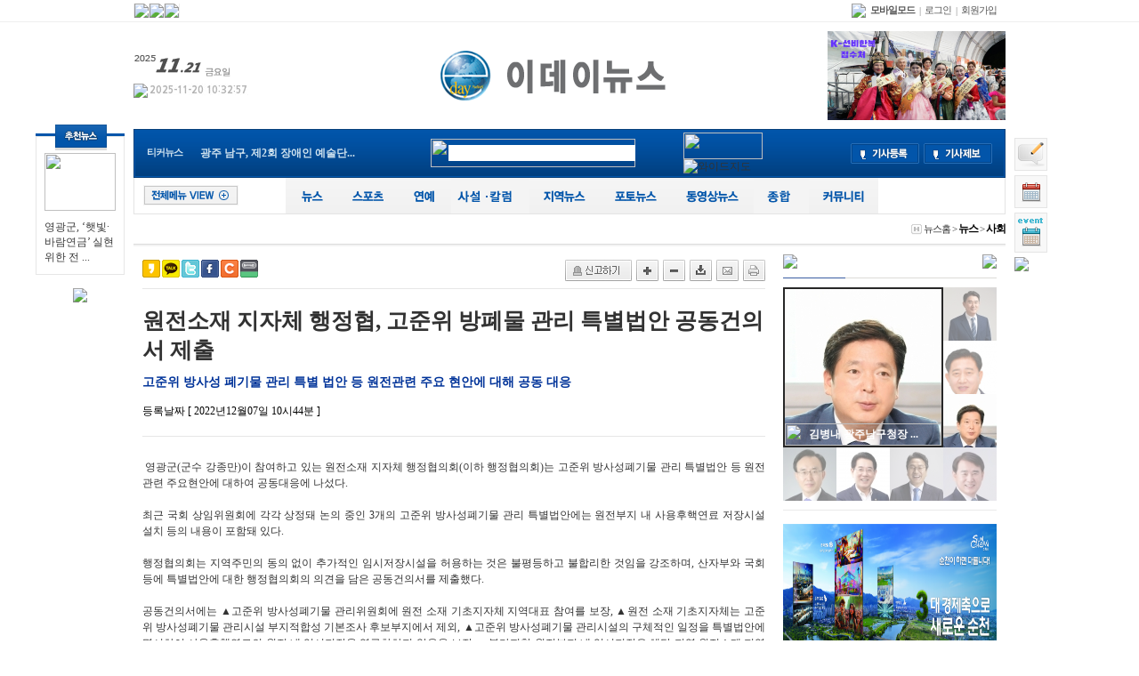

--- FILE ---
content_type: text/html; charset=EUC-KR
request_url: http://edaynews.com/detail.php?number=39538&thread=01r03
body_size: 33553
content:
<!DOCTYPE HTML PUBLIC "-//W3C//DTD HTML 4.01 Transitional//EN" "http://www.w3.org/TR/html4/loose.dtd">
<html>
<head>

<!-- 사이트 타이틀 -->
<title>주식회사 이데이뉴스-</title>

<meta http-equiv="content-type" content="text/html; charset=euc-kr">
<meta name="Generator" content="EditPlus">
<meta name="Author" content="">
<meta name="Keywords" content="">
<meta name="Description" content="">

<meta property='og:url' content='http://edaynews.com/detail.php?number=39538' />
<meta property='og:image' content='http://edaynews.com/' />
<meta property='og:description' content='고준위 방사성 폐기물 관리 특별 법안 등 원전관련 주요 현안에 대해 공동 대응' />

<!-- 자동출처 -->
<script language=JavaScript>
function contents_cp()
{
if (window.event)
{
window.event.returnValue = true;
window.setTimeout('attach_kinref()', 25);
}
}
function attach_kinref()
{
if (window.clipboardData) // IE
{
// get data from clipboard
var txt = window.clipboardData.getData('Text');

// attach the source at the end of text
txt = txt + '\r\n(출처 : http://www.happycgi.com)\r\n';

// set data to clibboard
var result = window.clipboardData.setData('Text', txt);
}
}
</script>
	
	
	
<!-- 리포트2.0 로그분석코드 시작 -->
<script type="text/javascript">
var JsHost = (("https:" == document.location.protocol) ? "https://" : "http://");
var sTime = new Date().getTime();
document.write(unescape("%3Cscript id='log_script' src='" + JsHost + "gnginfo.weblog.cafe24.com/weblog.js?uid=gnginfo&t="+sTime+"' type='text/javascript'%3E%3C/script%3E"));
</script>
<!-- 리포트2.0  로그분석코드 완료 -->

<!---- 구글 애드센스 ----->
<script async src="https://pagead2.googlesyndication.com/pagead/js/adsbygoogle.js?client=ca-pub-7552389012823833" crossorigin="anonymous"></script>



<!-- 외부스타일시트 링크 선언 -->

<link rel="stylesheet" type="text/css" href="css/style_common.css">
<link rel="stylesheet" type="text/css" href="css/pre_style.css">
<link rel="stylesheet" type="text/css" href="css/style.css">

<!-- RSS 피드 링크 -->
<link rel="alternate" type="application/rss+xml" href="happynews_rss.php" title="해피뉴스 RSS 피드"/>

<!-- 자바스크립트 파일 링크처리 -->
<script language="javascript" type="text/javascript" src="js/happynews.js"></script>
<script language="javascript" type="text/javascript" src="js/flash_patch.js"></script>
<script language="javascript" type="text/javascript" src="js/layer_move.js"></script>
<script language="javascript" type="text/javascript" src="js/effect.js"></script>
<script language="javascript" type="text/javascript" src="js/change_menu.js"></script>
<script type="text/javascript" src="js/ajax_popup/ap.js"></script>
<link href="js/ajax_popup/ap.css" rel="stylesheet" type="text/css" />
<script language="javascript" src="js/glm-ajax.js"></script>


<!-- 툴팁 소스 -->
<script type="text/javascript" src="http://ajax.googleapis.com/ajax/libs/jquery/1.3.2/jquery.min.js"></script>
<script type="text/javascript" src="js/stickytooltip.js"></script>
<link rel="stylesheet" type="text/css" href="css/stickytooltip.css" />

<script>

//iframe height 자동조절
function doIframe(){
o = document.getElementsByTagName('iframe');

 for(var i=0;i<o.length;i++){
 if (/\bautoHeight\b/.test(o[i].className)){
setHeight(o[i]);
addEvent(o[i],'load', doIframe);
}
}
}

function setHeight(e){
 if(e.contentDocument){
e.height = e.contentDocument.body.offsetHeight + 35; //높이 조절
} else {
e.height = e.contentWindow.document.body.scrollHeight;
}
}

function addEvent(obj, evType, fn){
 if(obj.addEventListener)
{
obj.addEventListener(evType, fn,false);
 return true;
} else if (obj.attachEvent){
 var r = obj.attachEvent("on"+evType, fn);
 return r;
} else {
 return false;
}
}

if (document.getElementById && document.createTextNode){
addEvent(window,'load', doIframe);
}





function detail_resizeFrame(iframe)
{
 var Frame_Body = document.getElementById(iframe).contentWindow.document.body;
 var Frame_name = document.getElementById(iframe);

Frame_name.style.width = Frame_Body.scrollWidth + (Frame_Body.offsetWidth-Frame_Body.clientWidth)+"px";
Frame_name.style.height = Frame_Body.scrollHeight + (Frame_Body.offsetHeight-Frame_Body.clientHeight)+"px";

 if (Frame_name.style.height == "0px" || Frame_name.style.width == "0px")
{
Frame_name.style.width = "770px"; //기본 iframe 너비
Frame_name.style.height = "700px"; //기본 iframe 높이
 //window.status = 'iframe resizing fail.';
}
}
//iframe height 자동조절 END





var request;
function createXMLHttpRequest()
{
if (window.XMLHttpRequest)
{
request = new XMLHttpRequest();
}
else
{
request = new ActiveXObject("Microsoft.XMLHTTP");
}
}

//올려내려 ajax
function Func_ajax_vote(vote_type,links_number)
{
createXMLHttpRequest();
request.open("POST", "ajax_news_vote.php", true);
request.setRequestHeader("Content-Type", "application/x-www-form-urlencoded");
request.onreadystatechange = handleStateChange;
request.send("vote_type="+vote_type+"&links_number="+links_number);
}


function handleStateChange()
{
if (request.readyState == 4)
{
if (request.status == 200)
{
//alert(request.responseText);
var response = request.responseText.split("---cut---");

return_type = response[0];
vote_type = response[1]; //투표타입
vote_count = response[2]; //투표카운트

if(return_type == "login_error")
{
if(confirm("로그인이 필요한 서비스 입니다\n로그인 하시겠습니까?"))
{
window.location.href = 'happy_member_login.php?returnUrl=/detail.php?number=39538&thread=01r03';
return;
}
}
else if(return_type == "duplication")
{
alert("이미 투표하셨습니다");
return;
}
else
{
switch(vote_type)
{
case "vote_up": vote_type_text='<b>올려</b>';break;
case "vote_down": vote_type_text='<b>내려</b>';break;
}
document.getElementById(vote_type).innerHTML = vote_type_text+" "+vote_count;
}

window.status="전송완료"
}
}

if (request.readyState == 1)
{
window.status="로딩중"
}
}
//올려내려 ajax END





</script>


<!-- 결제관련 JS [ start ] -->
<SCRIPT LANGUAGE="JavaScript">

function on_click_phone_pay()
{
myform = document.payform;
myform.target = "pay_page";
myform.action = "my_pay.php?type=phone";
myform.submit();
}


function on_click_card_pay()
{
myform = document.payform;
myform.target = "pay_page";
myform.action = "my_pay.php?type=card";
myform.submit();
}


function on_click_bank_pay()
{
myform = document.payform;
myform.target = "pay_page";
myform.action = "my_pay.php?type=bank";
myform.submit();
}

function on_click_bank_soodong_pay()
{
myform = document.payform;
BTPG_WALLET = window.open("", "BTPG_WALLET", "width=450,height=500");
BTPG_WALLET.focus();
myform.target = "BTPG_WALLET";


if ( document.getElementById('banking_name').value == "" )
{
alert("무통장입금으로 결제시에는 입금자명을 필수로 입력을 해주셔야 합니다.");
document.getElementById('banking_name').focus();
return false;
}

if ( document.getElementById('banking_date').value == "" )
{
alert("무통장입금으로 결제시에는 입금예정일을 필수로 입력을 해주셔야 합니다.");
document.getElementById('banking_date').focus();
return false;
}


myform.action = "my_pay.php?type=bank_soodong";
myform.submit();
}

</SCRIPT>
<!-- 결제관련 JS [ end ] -->




</head>


<iframe name="pay_page" id="pay_page" width="600" height="400" style="display:none"></iframe>


<body>
<!--// 툴팁이미지 스크립트 [START] //-->
<div id="dhtmltooltip"></div>
<script type="text/javascript" src="js/happy_main.js"></script>
<!--// 툴팁이미지 스크립트 [END] //-->
<script language="javascript" type="text/javascript" src="js/skin1_tab_menu.js"></script>
<script language="javascript" type="text/javascript" src="js/skin1_arrow_tab.js"></script>

<!-- 팝업창출력 태그명령어 -->

			<SCRIPT language="JavaScript">
				function setCookie( name, value, expiredays )
				{
					var todayDate = new Date();
					todayDate.setDate( todayDate.getDate() + expiredays );
					document.cookie = name + "=" + escape( value ) + "; path=/; expires=" + todayDate.toGMTString() + ";"
				}
				function closeWin( cookie_name, formName, layerName )
				{
					if ( document.forms[formName].no_popup.checked )
						setCookie( cookie_name , "no" , 3);
					document.getElementById(layerName).style.visibility = 'hidden';
				}
				// 메인페이지 제네레이팅 By Kwak16
				function popupGetCookie(c_name)
				{
					var i,x,y,ARRcookies=document.cookie.split(';');
					for (i=0;i<ARRcookies.length;i++)
					{
						x=ARRcookies[i].substr(0,ARRcookies[i].indexOf('='));
						y=ARRcookies[i].substr(ARRcookies[i].indexOf('=')+1);
						x=x.replace(/^\s+|\s+$/g,'');
						if (x==c_name)
						{
							return unescape(y);
						}
					}
				}
			</SCRIPT>
		

<!-- 통계트래킹 -->
<script type="text/javascript">
var gaJsHost = (("https:" == document.location.protocol) ? "https://ssl." : "http://www.");
document.write(unescape("%3Cscript src='" + gaJsHost + "google-analytics.com/ga.js' type='text/javascript'%3E%3C/script%3E"));
</script>
<script type="text/javascript">
try {
var pageTracker = _gat._getTracker("UA-63076659-2");
pageTracker._trackPageview();
} catch(err) {}</script>

<!--좌우퀵배너-->
<!-- 좌측 -->
<div id="menu_fixed" style="text-align:center; width:100px; right:0px;margin-left:-600px;">
<div style="position:relative; z-index:30;">
<div style="position:absolute; top:-10px; left:22px;"><img src="img/skin_icon/make_icon/skin_icon_198.jpg"></div>
</div>
<table cellpadding="0" cellspacing="0" style="width:100%; border-top:3px solid #0255AA;">
<tr>
<td style="border:1px solid #e6e6e6; padding:18px 0px 10px 0px;" align="center">

 <table width=100% border=0 cellspacing=0 cellpadding=0><tr><td valign=top ><table cellspacing="0" style="width:100%" border="0">
	<tr>
		<td align="center">
			<table cellspacing="0" style="width:80px;" border="0">
			<tr>
				<td>
					<a href=detail.php?number=48584&thread=01r03 ><img src="./wys2/file_attach_thumb/2025/11/20/1763602465-27_N_7_80x65_100_2_.jpg" width="80" height="65"></a>
				</td>
			</tr>
			<tr>
				<td align="left" valign="top" class="smfont_pre_01" style="padding-top:10px;">
					<a href=detail.php?number=48584&thread=01r03 >영광군, ‘햇빛·바람연금’ 실현 위한 전 ...</a>
				</td>
			</tr>
			</table>
		</td>
	</tr>
</table>

 </td></tr>
</table>

</td>
</tr>
</table>
<table cellpadding="0" cellspacing="0" style="width:100%;">
<tr>
<td align="center" style="padding-top:10px;">
 
 
 
 
</td>
</tr>
</table>
<a href="#"><img src="html/premium_skin/img/btn_top.gif" align="absmiddle" border="0" style="margin-top:5px;"></a>
</div>


<!-- 우측 -->
<div id="menu_fixed" style="text-align:left; width:77px; right:0px; margin-left:500px;">
 <div style="display:none;">
<div style="position:relative; z-index:30;">
<div style="position:absolute; top:-50px;"><img src="html/premium_skin/img/icon_skin_select.png" align="absmiddle" class="png24" style="width:77px; height:57px;"></div>
</div>

<img src="html/premium_skin/img/title_colorskin.gif" title="메인스킨을 선택하세요">
<table cellspacing="0" style="width:37px; border:1px solid #e5e5e5; border-top:none; border-left:none; background-color:#f8f8f8;">
<tr>
<td align="center">
<table cellspacing="0" style="margin:5px 0 10px 0;">
<tr>
<td><a href='skin_change.php?num=0'><img src="img/btn_skin00on.gif" border="0" title="레이아웃 메인스킨프리미엄" align="absmiddle" style="margin-bottom:3px;"></a></td>
</tr>
<tr>
<td><a href='skin_change.php?num=240'><img src="img/btn_skin01on.gif" border="0" title="레이아웃 메인스킨복구" align="absmiddle" style="margin-bottom:3px;"></a></td>
</tr>
<tr>
<td><a href='skin_change.php?num=178'><img src="img/btn_skin06.gif" border="0" title="레이아웃 메인스킨1" align="absmiddle" style="margin-bottom:3px;"></a></td>
</tr>
<tr>
<td><a href='skin_change.php?num=320'><img src="img/btn_skin07.gif" border="0" title="레이아웃 메인스킨2" align="absmiddle" style="margin-bottom:3px;"></a></td>
</tr>

<tr>
<td><a href='skin_change.php?num=176'><img src="img/btn_skin03.gif" border="0" title="레이아웃 메인스킨3" align="absmiddle" style="margin-bottom:3px;"></a></td>
</tr>
<tr>
<td><a href='skin_change.php?num=179'><img src="img/btn_skin04.gif" border="0" title="레이아웃 메인스킨4" align="absmiddle" style="margin-bottom:3px;"></a></td>
</tr>
<tr>
<td><a href='skin_change.php?num=181'><img src="img/btn_skin08.gif" border="0" title="레이아웃 메인스킨5" align="absmiddle" style="margin-bottom:3px;"></a></td>
</tr>
<tr>
<td><a href='skin_change.php?num=217'><img src="img/btn_skin05.gif" border="0" title="레이아웃 메인스킨6" align="absmiddle" style="margin-bottom:3px;"></a></td>
</tr>
<tr>
<td><a href='skin_change.php?num=218'><img src="img/btn_skin02.gif" border="0" title="레이아웃 메인스킨7" align="absmiddle" style="margin-bottom:3px;"></a></td>
</tr>
<tr>
<td><a href='skin_change.php?num=211'><img src="img/btn_skin01.gif" border="0" title="레이아웃 메인스킨8" align="absmiddle"></a></td>
</tr>
</table>
</td>
</tr>
</table>
</div>
<a href='happy_inquiry.php'><img src='img/btn_inquiry_main.gif' alt='메인페이지에서 문의' title='문의하기' style='margin-top:5px;'></a>
<div style="margin-top:5px;"><a href="schedule.php"><img src="img/btn_schedule_view.gif" align="absmiddle" border="0" title="일정보기"></a></div>
<div style="margin-top:5px;"><a href="schedule.php?group=festival"><img src="img/btn_schedule_view_01.gif" align="absmiddle" border="0" title="행사일정보기"></a></div>
<div style="margin-top:5px;"><a href="#"><img src="html/premium_skin/img/btn_top.gif" align="absmiddle" border="0"></a></div>

</div>










<!--좌우퀵배너-->


<div id="wrap">
<div id="top_wrap1">
<div id="top_wrap1_content"><!--<div style="position:relative; left:0; top:0; z-index:1;">
	<div style="position:absolute; width:0; left:670px; top:0px; z-index:1;">
		<SCRIPT LANGUAGE="JavaScript">FlashMainbody("flash_swf/s_weather_api.swf","130","120",'Transparent');</SCRIPT>
	</div>
</div>-->
<table cellspacing="0" style="width:100%; height:24px;">
<tr>
	<td align="left">
		<table cellspacing="0" border="0">
			<tr>
				<td style="border-left:1px solid #eeeeee;"><a onClick="this.style.behavior='url(#default#homepage)';this.setHomePage('http://edaynews.com')" href="http://edaynews.com"><img src="html/premium_skin/img/title_startsite.gif" align="absmiddle"></a></td>
				<td style="border-left:1px solid #eeeeee;"><a href="#favorite" onClick="add_bookmark_click();" ><img src="html/premium_skin/img/btn_bookmark.gif" align="absmiddle"></a></td>
				<td style="border-left:1px solid #eeeeee; border-right:1px solid #eeeeee;"><a href="./happynews_rss.php"><img src="html/premium_skin/img/btn_rssnews.gif" align="absmiddle"></a></td>
			</tr>
		</table>
	</td>
	<td align="right">
		<table border="0" cellpadding="0" cellspacing="0">
			<tr>
				<td><img src="html/premium_skin/img/mobile_icon.gif" style="margin-right:5px;"></td>
				<td style="padding-right:5px;">
					<a href="http://edaynews.com/index.php?mobile=on" style="color:#555555;"><b class="smfont3">모바일모드</b></a>
				</td>
				<td align="center" style="color:#828282;" class="smfont3">|</td>
				<td style="padding:0px 5px;">
					<a href="happy_member_login.php" class="smfont3" style="color:#555555;">로그인</a>
				</td>
				<td align="center" style="color:#828282;" class="smfont3">|</td>
				<td style="padding:0 10px 0 5px;">
					<a href="happy_member.php?mode=joinus" class="smfont3" style="color:#555555;">회원가입</a>
				</td>
			</tr>
		</table>
	</td>
</tr>
</table>

</div><!--최상단메뉴-->
</div>
<div id="content1">
<!--로고,메뉴,검색-->
<table cellspacing="0" style="width:100%; margin:10px 0 10px 0;">
	<tr>
		<td align="left" width="200">
			<table cellspacing="0">
				<tr>
					<td align="left"><img src='img/date2/year_2025.gif' border='0' align='absmiddle' alt='2025년'><img src='img/date2/mon_11.gif' alt='11월' border='0' align='absmiddle'><img src='img/date2/day_21.gif' alt='21일' border='0' align='absmiddle'><img src='img/date2/day2_fri.gif' alt='fri' border='0' align='absmiddle'></td>
				</tr>
				<tr>
				<td align="left" style="padding-top:7px;">
					<table cellpadding="0" cellspacing="0">
						<tr>
							<td><img src="html/premium_skin/img/news_edit_day.gif" align="absmiddle"></td>
							<td>&nbsp;<img alt="" src="happy_imgmaker.php?fsize=8&news_title=2025-11-20 10:32:57&outfont=NanumGothicExtraBold&fcolor=181,181,181&format=JPG&bgcolor=255,255,255" /></td>
						</tr>
					</table>
				</td>
				</tr>
			</table>
		</td>
		<td align="center">
			<a href="./"><img src='flash_swf/background/logo-1463116803-36.gif' border='0'></a>
		</td>
		<td align="right" width="200">
				<img src=banner_view.php?number=137 width=200 height=100 border=0 align=absmiddle onClick="window.location.href = 'banner_link.php?number=137'" style='cursor:pointer;'  >
		</td>
	</tr>
</table>

<!--메뉴-->
<div style="z-index:0; width:980px;">
	<!--메뉴 layer-->
	<div style="width:100%; height:55px; background-image:url('img/skin_icon/make_icon/skin_icon_206.jpg'); repeat-x;">
		<table cellspacing="0" style="width:100%; height:55px;" border='0'>
			<tr>
				<td style="padding-left:15px;" align="left">
					<table cellspacing="0" border='0'>
						<tr>
							<td style="color:#d2e4f0; font-size:11px;" class="smfont3" width='60'><b>티커뉴스</b></td>
							<td style="color:#d2e4f0;">

								<!-- { {티커뉴스 전체,전체,총1/10개출력,제목30자자름,본문0자자름,#D2E4F0,누락0개,전체뉴스출력,이미지가로픽셀220/20,rows_text_rolling.html,자동,롤링티커}} -->
								
		<script type='text/javascript' src='js/rolling.js'></script>

		<style type='text/css'>
		/* 롤링 스크립트 */
		.rolling_list_area { position:relative; overflow:hidden; }
		.rolling_list_area ul, .rolling_list_area ol { position:absolute; padding:0px; margin:0px; }
		</style>


		<div id='ticker_div' style='font-weight:bold;overflow:hidden;width:220px;'>
		<ul>
			<LI>
	<a href=detail.php?number=48584&thread=01r03  style="color:#D2E4F0;line-height:20px">영광군, ‘햇빛·바람연금’ 실...</a>
</LI>
<LI>
	<a href=detail.php?number=48583&thread=01r03  style="color:#D2E4F0;line-height:20px">나주시, 산불 지상진화·통합지...</a>
</LI>
<LI>
	<a href=detail.php?number=48582&thread=01r03  style="color:#D2E4F0;line-height:20px">장성군, 한국산림복지진흥원 주...</a>
</LI>
<LI>
	<a href=detail.php?number=48581&thread=01r04  style="color:#D2E4F0;line-height:20px">광주 남구, 제2회 장애인 예술단...</a>
</LI>
<LI>
	<a href=detail.php?number=48580&thread=01r03  style="color:#D2E4F0;line-height:20px">장성군, 2026년도 고향사랑 기금...</a>
</LI>
<LI>
	<a href=detail.php?number=48579&thread=01r03  style="color:#D2E4F0;line-height:20px">순천시, 제6회 농업인학습단체 ...</a>
</LI>
<LI>
	<a href=detail.php?number=48578&thread=01r06  style="color:#D2E4F0;line-height:20px">중앙아시아 독립운동가 후손, 광...</a>
</LI>
<LI>
	<a href=detail.php?number=48577&thread=01r03  style="color:#D2E4F0;line-height:20px">광주도시철도 2호선 1단계 2027...</a>
</LI>
<LI>
	<a href=detail.php?number=48576&thread=01r03  style="color:#D2E4F0;line-height:20px">광주·전남·무안·대통령실, 4...</a>
</LI>
<LI>
	<a href=detail.php?number=48575&thread=01r03  style="color:#D2E4F0;line-height:20px">‘나주형 인재 양성’으로 ‘명...</a>
</LI>

		</ul>
		</div>
		<script type='text/javascript'>
		var ticker_div = new RollingList
		(
			'ticker_div',	// dome Element ID,
			'ul',			// ul & ol 태그 명시,
			 height='20' ,// liHeight		: 텍스트의 높이,
			3000,			// gabSpeed		: 정지해 있는 시간,
			30,				// rollSpeed	: 롤링되는 시간,
			5				// startspeed	: 롤링이 시작되는 시간.
		);
		ticker_div.init();
		</script>
		

							</td>
						</tr>
					</table>
				</td>
				<td align="center">
					<script type="text/javascript">
<!--
//자동완성 레이어영역 설정
var line_nums = 8;  //표시될 단어(줄)수
//-->
</script>

<script type="text/javascript" src="js/searchWord.js"></script>

<style type="text/css">
.all_search_box{border:5px solid #0255AA}

/* 검색자동완성 CSS */
#autoSearchPartWrap
{
	position:absolute;
	margin-top:6px;
	width:210px;
	z-index:2;
}

#autoSearchPart
{
	background-color:#ffffff;
	border:1px solid #4f577b;
	display:none;
	overflow:hidden;
	overflow-y:none;
	height:180px;
	width:100%;
}

.listIn
{
	background-color:#f5f5f5;
	cursor:pointer;
}

.listOut
{

}
#autoposition{
	position:relative;
}


</style>


<!-- 통합검색으로 변경 hong -->
<form action="all_search.php" method="get"  style="margin:0px" name="search_form" onSubmit="return go_search()">
<table cellspacing="0" cellpadding="0" border="0">
<tr>
	<td align="left">
		<div style="position:relative; width:230px; height:32px;">
		<div style="position:absolute; width:230px; height:32px; z-index:20;">
			<img src="html/premium_skin/img/bg_search.png" class="png24" style="width:230px; height:32px;" align="absmiddle">
		</div>
		<div style="position:absolute; width:230px; height:32px;z-index:9999;">
		<table cellspacing="0" style="width:100%; height:32px;">
		<tr>
			<!--<td style="padding-left:10px;">
				<table cellspacing="0">
				<tr>
					<td style="border-right:1px solid #f4f4f4;">{*{search_out}}</td>
					<td style="padding-left:3px; border-right:1px solid #f4f4f4;" class="selectbox_size">{*{search_jogun}}</td>
				</tr>
				</table>
			</td>-->
			<td style="padding-left:20px;">
				<input type="text" id="search_word" name="search_word" value='' style="width:100%; height:18px; line-height:18px; padding:0 0 0 0; color:#777777; border:0px;" ><div id="autoposition"><div id="autoSearchPartWrap"><div id="autoSearchPart"></div></div></div>
			</td>
		</tr>
		</table>
		</div>
		</div>

	</td>
	<td style="padding-right:5px;" class="search_png_button">
		<input type="image" src="html/premium_skin/img/btn_search.png" style="width:49px; height:32px;" align="absmiddle">
	</td>
	<td width="150px;">
		<div style="position:relative;">
			<div style="position:absolute; top:-8px;">
				<img src="html/premium_skin/img/icon_search.png" class="png24" style="width:31px; height:16px;" align="absmiddle">
			</div>
		</div>
		<a href="search.php"><img src="html/premium_skin/img/btn_search_detail.png" class="png24" style="width:89px; height:30px;" align="absmiddle"></a> <a href="happy_map.php"><img src="html/premium_skin/img/btn_search_map.png" align="absmiddle" title="와이드지도"></a>
	</td>
</tr>
</table>
</form>

<script>
var searchform = document.search_form;
document.onclick = test;
document.getElementById("autoSearchPart").style.display = "none";
</script>

<!-- { {search_type_select_info} } - 뉴스제목/부제목/본문글/기자이름 선택 -->

				</td>
				<td style="padding-right:15px; width:180px;" align="right">
					<table cellspacing="0">
						<tr>
							<td>
								<a href="gija.php?action=add"><img src="img/skin_icon/make_icon/skin_icon_201.jpg" align="absmiddle"></a>
							</td>
							<td style="padding-left:5px;">
								<a href="bbs_regist.php?id=&b_category=&tb=board_article" style="color:#dce7eb;"><img src="img/skin_icon/make_icon/skin_icon_202.jpg" class="png24" align="absmiddle"></a>
							</td>
						</tr>
					</table>
				</td>
			</tr>
		</table>
	</div>
</div>

<div style="height:40px; background-image:url('html/premium_skin/img/bg_menu_01.gif'); repeat-x; border:1px solid #e4e4e4; border-top:0px;">
	<table cellpadding="0" cellspacing="0" border="0" width="100%">
		<tr>
			<td width="100">
				<img src="img/skin_icon/make_icon/skin_icon_199.jpg" style="margin:0 10px 0 10px; cursor:pointer;" align="absmiddle" alt="OFF" onClick="change2_text('room2_text_1','category1_on','category1_off','1', 'off')" id="category1_off"><img src="img/skin_icon/make_icon/skin_icon_200.jpg" style="margin:0 10px 0 10px; cursor:pointer; display:none;" align="absmiddle" alt="ON" onClick="change2_text('room2_text_1','category1_on','category1_off','1', 'on')" id="category1_on">
			</td>
			<td align="center">
				<!--<table cellpadding="0" cellspacing="0" border="0">
					<tr>
						<td><a href="section.php?thread=22"><img src="img/skin_icon/make_icon/skin_icon_189.jpg" align="absmiddle"></a></td>
						<td><a href="section.php?thread=14"><img src="img/skin_icon/make_icon/skin_icon_190.jpg" align="absmiddle"></a></td>
						<td><a href="section.php?thread=11"><img src="img/skin_icon/make_icon/skin_icon_191.jpg" align="absmiddle"></a></td>
						<td><a href="section.php?thread=21"><img src="img/skin_icon/make_icon/skin_icon_192.jpg" align="absmiddle"></a></td>
						<td><a href="html_file.php?file=normal_area.html&file2=default_area.html"><img src="img/skin_icon/make_icon/skin_icon_193.jpg" align="absmiddle"></td>
						<td><a href="html_file.php?file=normal_only_photo.html"><img src="img/skin_icon/make_icon/skin_icon_194.jpg" align="absmiddle"></a></td>
						<td><a href="html_file.php?file=normal_only_movie.html"><img src="img/skin_icon/make_icon/skin_icon_195.jpg" align="absmiddle"></a></td>
						<td><a href="html_file.php?file=normal_only_ucc.html"><img src="img/skin_icon/make_icon/skin_icon_196.jpg" align="absmiddle"></a></td>
						<td><a href="bbs_index.php"><img src="img/skin_icon/make_icon/skin_icon_197.jpg" align="absmiddle"></a></td>
					</tr>
				</table>-->
				<table cellspacing='0' cellpadding='0' border='0' bgcolor='0255AA'>
	<tr>
		<td><input type='hidden' id='topMenuImg_on_1' value='img/top_menu_img/topmenu_img_1_on.png'>
<input type='hidden' id='topMenuImg_off_1' value='img/top_menu_img/topmenu_img_1_off.png'>
<a href="section.php?thread=01"><img src="img/top_menu_img/topmenu_img_1_off.png" id="topMenuImg_1" align="absmiddle" onMouseOver=" topMenuView(1);" onMouseOut="topMenuBlock(1);" class="png24"  width='60' height='40' ></a>
</td>
		<td><input type='hidden' id='topMenuImg_on_23' value='img/top_menu_img/topmenu_img_23_on.png'>
<input type='hidden' id='topMenuImg_off_23' value='img/top_menu_img/topmenu_img_23_off.png'>
<a href="section.php?thread=01r10"><img src="img/top_menu_img/topmenu_img_23_off.png" id="topMenuImg_23" align="absmiddle" onMouseOver=" topMenuView(23);" onMouseOut="topMenuBlock(23);" class="png24"  width='66' height='40' ></a>
</td>
		<td><input type='hidden' id='topMenuImg_on_13' value='img/top_menu_img/topmenu_img_13_on.png'>
<input type='hidden' id='topMenuImg_off_13' value='img/top_menu_img/topmenu_img_13_off.png'>
<a href="section.php?thread=01r07"><img src="img/top_menu_img/topmenu_img_13_off.png" id="topMenuImg_13" align="absmiddle" onMouseOver=" topMenuView(13);" onMouseOut="topMenuBlock(13);" class="png24"  width='60' height='40' ></a>
</td>
		<td><input type='hidden' id='topMenuImg_on_14' value='img/top_menu_img/topmenu_img_14_on.png'>
<input type='hidden' id='topMenuImg_off_14' value='img/top_menu_img/topmenu_img_14_off.png'>
<a href="section.php?thread=02"><img src="img/top_menu_img/topmenu_img_14_off.png" id="topMenuImg_14" align="absmiddle" onMouseOver=" topMenuView(14);" onMouseOut="topMenuBlock(14);" class="png24"  width='88' height='40' ></a>
</td>
		<td><input type='hidden' id='topMenuImg_on_25' value='img/top_menu_img/topmenu_img_25_on.png'>
<input type='hidden' id='topMenuImg_off_25' value='img/top_menu_img/topmenu_img_25_off.png'>
<a href="html_file.php?file=normal_area.html&file2=default_area.html&now_category=%C1%F6%BF%AA%B4%BA%BD%BA"><img src="img/top_menu_img/topmenu_img_25_off.png" id="topMenuImg_25" align="absmiddle" onMouseOver=" topMenuView(25);" onMouseOut="topMenuBlock(25);" class="png24"  width='82' height='40' ></a>
</td>
		<td><input type='hidden' id='topMenuImg_on_63' value='img/top_menu_img/topmenu_img_63_on.png'>
<input type='hidden' id='topMenuImg_off_63' value='img/top_menu_img/topmenu_img_63_off.png'>
<a href="html_file.php?file=normal_only_photo.html&now_category=%C6%F7%C5%E4%B4%BA%BD%BA"><img src="img/top_menu_img/topmenu_img_63_off.png" id="topMenuImg_63" align="absmiddle" onMouseOver=" topMenuView(63);" onMouseOut="topMenuBlock(63);" class="png24"  width='78' height='40' ></a>
</td>
		<td><input type='hidden' id='topMenuImg_on_71' value='img/top_menu_img/topmenu_img_71_on.png'>
<input type='hidden' id='topMenuImg_off_71' value='img/top_menu_img/topmenu_img_71_off.png'>
<a href="html_file.php?file=normal_only_movie.html&now_category=%B5%BF%BF%B5%BB%F3%B4%BA%BD%BA"><img src="img/top_menu_img/topmenu_img_71_off.png" id="topMenuImg_71" align="absmiddle" onMouseOver=" topMenuView(71);" onMouseOut="topMenuBlock(71);" class="png24"  width='92' height='40' ></a>
</td>
		<td><input type='hidden' id='topMenuImg_on_79' value='img/top_menu_img/topmenu_img_79_on.png'>
<input type='hidden' id='topMenuImg_off_79' value='img/top_menu_img/topmenu_img_79_off.png'>
<a href="section.php?thread=03"><img src="img/top_menu_img/topmenu_img_79_off.png" id="topMenuImg_79" align="absmiddle" onMouseOver=" topMenuView(79);" onMouseOut="topMenuBlock(79);" class="png24"  width='62' height='40' ></a>
</td>
		<td><input type='hidden' id='topMenuImg_on_97' value='img/top_menu_img/topmenu_img_97_on.png'>
<input type='hidden' id='topMenuImg_off_97' value='img/top_menu_img/topmenu_img_97_off.png'>
<a href="bbs_index.php"><img src="img/top_menu_img/topmenu_img_97_off.png" id="topMenuImg_97" align="absmiddle" onMouseOver=" topMenuView(97);" onMouseOut="topMenuBlock(97);" class="png24"  width='78' height='40' ></a>
</td>
</table>

			</td>
			<td width="100"></td>
		</tr>
	</table>
</div>

<STYLE type="text/css">
.topMenuClass{
	position:absolute;
	top:0px;
	left:0px;
	z-index:200;
	width:100%;
	background-color:#ffffff;
}
</STYLE>


<!-- 전체영역 -->
<div style="position:relative; top:0px; left:0px; z-index:150;">

	<!-- 뉴스 -->
	<div id="topMenuLayer_1" onMouseOver='topMenuView(1);' onMouseOut='topMenuBlock(1);' class="topMenuClass" style="display:none;">
	<!--메뉴 layer-->
<div style="position:relative; z-index:100; background-color:#f6f6f6; border:1px solid #dcdbd6; border-top:0px;">
	<table cellpadding="0" cellspacing="0" width="100%">
	<tr>
	<td width="80" align="left" style="padding:20px; border-right:1px solid #dcdbd6;" valign="top">
		<table cellpadding="0" cellspacing="0" class="smfont4">
<tr>
<td><a href="section.php?thread=01"><img alt="" src="happy_imgmaker.php?fsize=13&news_title=뉴스&outfont=NanumGothicExtraBold&fcolor=50,50,50&format=JPG&bgcolor=246,246,246" /></a></td>
</tr>
<tr>
<td style="padding-top:10px;">
 <table border=0 cellpadding="0" cellspacing="0" width=100% class='category'> <tr><td valign=top align=center><table width="90" height="20" cellspacing="0">
<tr>
	<td style="width:10px;" align="center"><img src="html/premium_skin/img/icon_enter_news3.gif" align="absmiddle" style="margin:0 5px 0 0;"></td>
	<td align="left"><a href="section.php?thread=01r01"><font color="#474747" class="smfont3">정치</a></td>
</tr>
</table>
<!--{*{SUB.now_count}} : 카테고리별 갯수 추출-->

</td><tr><td valign=top align=center><table width="90" height="20" cellspacing="0">
<tr>
	<td style="width:10px;" align="center"><img src="html/premium_skin/img/icon_enter_news3.gif" align="absmiddle" style="margin:0 5px 0 0;"></td>
	<td align="left"><a href="section.php?thread=01r02"><font color="#474747" class="smfont3">경제</a></td>
</tr>
</table>
<!--{*{SUB.now_count}} : 카테고리별 갯수 추출-->

</td><tr><td valign=top align=center><table width="90" height="20" cellspacing="0">
<tr>
	<td style="width:10px;" align="center"><img src="html/premium_skin/img/icon_enter_news3.gif" align="absmiddle" style="margin:0 5px 0 0;"></td>
	<td align="left"><a href="section.php?thread=01r03"><font color="#474747" class="smfont3">사회</a></td>
</tr>
</table>
<!--{*{SUB.now_count}} : 카테고리별 갯수 추출-->

</td><tr><td valign=top align=center><table width="90" height="20" cellspacing="0">
<tr>
	<td style="width:10px;" align="center"><img src="html/premium_skin/img/icon_enter_news3.gif" align="absmiddle" style="margin:0 5px 0 0;"></td>
	<td align="left"><a href="section.php?thread=01r04"><font color="#474747" class="smfont3">문화</a></td>
</tr>
</table>
<!--{*{SUB.now_count}} : 카테고리별 갯수 추출-->

</td><tr><td valign=top align=center><table width="90" height="20" cellspacing="0">
<tr>
	<td style="width:10px;" align="center"><img src="html/premium_skin/img/icon_enter_news3.gif" align="absmiddle" style="margin:0 5px 0 0;"></td>
	<td align="left"><a href="section.php?thread=01r10"><font color="#474747" class="smfont3">스포츠</a></td>
</tr>
</table>
<!--{*{SUB.now_count}} : 카테고리별 갯수 추출-->

</td><tr><td valign=top align=center><table width="90" height="20" cellspacing="0">
<tr>
	<td style="width:10px;" align="center"><img src="html/premium_skin/img/icon_enter_news3.gif" align="absmiddle" style="margin:0 5px 0 0;"></td>
	<td align="left"><a href="section.php?thread=01r16"><font color="#474747" class="smfont3">시사 고발</a></td>
</tr>
</table>
<!--{*{SUB.now_count}} : 카테고리별 갯수 추출-->

</td><tr><td valign=top align=center><table width="90" height="20" cellspacing="0">
<tr>
	<td style="width:10px;" align="center"><img src="html/premium_skin/img/icon_enter_news3.gif" align="absmiddle" style="margin:0 5px 0 0;"></td>
	<td align="left"><a href="section.php?thread=01r05"><font color="#474747" class="smfont3">국제</a></td>
</tr>
</table>
<!--{*{SUB.now_count}} : 카테고리별 갯수 추출-->

</td><tr><td valign=top align=center><table width="90" height="20" cellspacing="0">
<tr>
	<td style="width:10px;" align="center"><img src="html/premium_skin/img/icon_enter_news3.gif" align="absmiddle" style="margin:0 5px 0 0;"></td>
	<td align="left"><a href="section.php?thread=01r06"><font color="#474747" class="smfont3">교육</a></td>
</tr>
</table>
<!--{*{SUB.now_count}} : 카테고리별 갯수 추출-->

</td><tr><td valign=top align=center><table width="90" height="20" cellspacing="0">
<tr>
	<td style="width:10px;" align="center"><img src="html/premium_skin/img/icon_enter_news3.gif" align="absmiddle" style="margin:0 5px 0 0;"></td>
	<td align="left"><a href="section.php?thread=01r07"><font color="#474747" class="smfont3">연예</a></td>
</tr>
</table>
<!--{*{SUB.now_count}} : 카테고리별 갯수 추출-->

</td><tr><td valign=top align=center><table width="90" height="20" cellspacing="0">
<tr>
	<td style="width:10px;" align="center"><img src="html/premium_skin/img/icon_enter_news3.gif" align="absmiddle" style="margin:0 5px 0 0;"></td>
	<td align="left"><a href="section.php?thread=01r08"><font color="#474747" class="smfont3">소개,홍보</a></td>
</tr>
</table>
<!--{*{SUB.now_count}} : 카테고리별 갯수 추출-->

</td><tr><td valign=top align=center><table width="90" height="20" cellspacing="0">
<tr>
	<td style="width:10px;" align="center"><img src="html/premium_skin/img/icon_enter_news3.gif" align="absmiddle" style="margin:0 5px 0 0;"></td>
	<td align="left"><a href="section.php?thread=01r09"><font color="#474747" class="smfont3">특집</a></td>
</tr>
</table>
<!--{*{SUB.now_count}} : 카테고리별 갯수 추출-->

</td><tr><td valign=top align=center><table width="90" height="20" cellspacing="0">
<tr>
	<td style="width:10px;" align="center"><img src="html/premium_skin/img/icon_enter_news3.gif" align="absmiddle" style="margin:0 5px 0 0;"></td>
	<td align="left"><a href="section.php?thread=01r11"><font color="#474747" class="smfont3">延隱의 세상보기</a></td>
</tr>
</table>
<!--{*{SUB.now_count}} : 카테고리별 갯수 추출-->

</td><tr><td valign=top align=center><table width="90" height="20" cellspacing="0">
<tr>
	<td style="width:10px;" align="center"><img src="html/premium_skin/img/icon_enter_news3.gif" align="absmiddle" style="margin:0 5px 0 0;"></td>
	<td align="left"><a href="section.php?thread=01r12"><font color="#474747" class="smfont3">향토사랑소식</a></td>
</tr>
</table>
<!--{*{SUB.now_count}} : 카테고리별 갯수 추출-->

</td><tr><td valign=top align=center><table width="90" height="20" cellspacing="0">
<tr>
	<td style="width:10px;" align="center"><img src="html/premium_skin/img/icon_enter_news3.gif" align="absmiddle" style="margin:0 5px 0 0;"></td>
	<td align="left"><a href="section.php?thread=01r13"><font color="#474747" class="smfont3">인사,동정</a></td>
</tr>
</table>
<!--{*{SUB.now_count}} : 카테고리별 갯수 추출-->

</td><tr><td valign=top align=center><table width="90" height="20" cellspacing="0">
<tr>
	<td style="width:10px;" align="center"><img src="html/premium_skin/img/icon_enter_news3.gif" align="absmiddle" style="margin:0 5px 0 0;"></td>
	<td align="left"><a href="section.php?thread=01r14"><font color="#474747" class="smfont3">IT,인터넷,미디어</a></td>
</tr>
</table>
<!--{*{SUB.now_count}} : 카테고리별 갯수 추출-->

</td><tr><td valign=top align=center><table width="90" height="20" cellspacing="0">
<tr>
	<td style="width:10px;" align="center"><img src="html/premium_skin/img/icon_enter_news3.gif" align="absmiddle" style="margin:0 5px 0 0;"></td>
	<td align="left"><a href="section.php?thread=01r15"><font color="#474747" class="smfont3">결혼,육아</a></td>
</tr>
</table>
<!--{*{SUB.now_count}} : 카테고리별 갯수 추출-->

</td><tr><td valign=top align=center></td></table>
</td>
</tr>
</table>




	</td>
	<td align="left" style="border-right:1px solid #dcdbd6; padding:20px;" valign="top">
		<table cellpadding="0" cellspacing="0" width="100%">
		<tr>
			<td>
			<table width=100% border=0 cellspacing=0 cellpadding=0><tr><td valign=top ><table cellspacing="0" style="width:100%;" border="0">
<tr>
	<td align="left" width="105">
		<a href=detail.php?number=48584&thread=01r03 ><img src="./wys2/file_attach_thumb/2025/11/20/1763602465-27_N_7_120x120_100_2_.jpg" width="120" height="100"></a>
	</td>
	<td align="left" style="padding-left:10px;" valign="top">
		<table cellspacing="0">
			<tr>
				<td class="smfont_main_title" style="padding-bottom:3px;">
					<a href=detail.php?number=48584&thread=01r03 ><b>영광군, ‘햇빛·바람연금’ 실...</b></a>
				</td>
			</tr>
			<tr>
				<td class="smfont_main_01" valign="top" style="padding-top:5px;">

					<a href=detail.php?number=48584&thread=01r03 >
 영광군(군수 장세일)은 11월 19일 군청 3층 대회의실에서 &lsquo;햇빛&middot;바람연금&rsquo;의 이해도 제고와 추진 역량 강화를 위한 직원 교육을 실시하고, 청내방송(TV)으로 생중계해 전 직원이 함께 시청할 ...</a> <font style="color:#858585;">2025-11-20</font>

				</td>
			</tr>
		</table>
	</td>
</tr>
</table>

 </td></tr>
</table>
			</td>
		</tr>
		<tr>
			<td>
			<table width=100% border=0 cellspacing=0 cellpadding=0><tr><td valign=top ><table cellspacing="0" border="0" style="margin-top:10px;">
<tr>
<td class="smfont_main_title">
	<a href=detail.php?number=48583&thread=01r03  style="font-size:12px; color:#6c6c6c;"><b>나주시, 산불 지상진화·통합지휘 경연대회...</b></a>
</td>
<td style="padding-left:5px;"><img src=img/ico_photo.gif border=0 align=absmiddle></td>
<td style="padding-left:5px; color:#bbbbbb;" class="smfont2">사회</td>
</tr>
</table>

 </td></tr>
</table>
			<table width=100% border=0 cellspacing=0 cellpadding=0><tr><td valign=top ><table cellspacing="0" border="0" style="margin-top:10px;">
<tr>
<td class="smfont_main_title">
	<a href=detail.php?number=48582&thread=01r03  style="font-size:12px; color:#6c6c6c;">장성군, 한국산림복지진흥원 주관 ‘2026년...</a>
</td>
<td style="padding-left:5px;"><img src=img/ico_photo.gif border=0 align=absmiddle></td>
<td style="padding-left:5px; color:#bbbbbb;" class="smfont2">사회</td>
</tr>
</table>

 </td></tr>
<tr><td valign=top ><table cellspacing="0" border="0" style="margin-top:10px;">
<tr>
<td class="smfont_main_title">
	<a href=detail.php?number=48580&thread=01r03  style="font-size:12px; color:#6c6c6c;">장성군, 2026년도 고향사랑 기금사업 선정</a>
</td>
<td style="padding-left:5px;"><img src=img/ico_photo.gif border=0 align=absmiddle></td>
<td style="padding-left:5px; color:#bbbbbb;" class="smfont2">사회</td>
</tr>
</table>

 </td></tr>
<tr><td valign=top ><table cellspacing="0" border="0" style="margin-top:10px;">
<tr>
<td class="smfont_main_title">
	<a href=detail.php?number=48579&thread=01r03  style="font-size:12px; color:#6c6c6c;">순천시, 제6회 농업인학습단체 한마음대회 ...</a>
</td>
<td style="padding-left:5px;"><img src=img/ico_photo.gif border=0 align=absmiddle></td>
<td style="padding-left:5px; color:#bbbbbb;" class="smfont2">사회</td>
</tr>
</table>

 </td></tr>
<tr><td valign=top ><table cellspacing="0" border="0" style="margin-top:10px;">
<tr>
<td class="smfont_main_title">
	<a href=detail.php?number=48576&thread=01r03  style="font-size:12px; color:#6c6c6c;">광주·전남·무안·대통령실, 4자 사전협의...</a>
</td>
<td style="padding-left:5px;"><img src=img/ico_photo.gif border=0 align=absmiddle></td>
<td style="padding-left:5px; color:#bbbbbb;" class="smfont2">사회</td>
</tr>
</table>

 </td></tr>
</table>
			</td>
		</tr>
		</table>
		<div style="border-top:1px solid #dcdbd6; border-bottom:1px solid #ffffff; margin-top:10px;"></div>
		<table cellpadding="0" cellspacing="0" width="100%">
		<tr>
			<td>
			<table width=100% border=0 cellspacing=0 cellpadding=0><tr><td valign=top ><table cellspacing="0" border="0" style="margin-top:10px;">
<tr>
<td class="smfont_main_title">
	<a href=detail.php?number=48575&thread=01r03  style="font-size:12px; color:#6c6c6c;"><b>‘나주형 인재 양성’으로 ‘명품교육도시 ...</b></a>
</td>
<td style="padding-left:5px;"><img src=img/ico_photo.gif border=0 align=absmiddle></td>
<td style="padding-left:5px; color:#bbbbbb;" class="smfont2">사회</td>
</tr>
</table>

 </td></tr>
</table>
			<table width=100% border=0 cellspacing=0 cellpadding=0><tr><td valign=top ><table cellspacing="0" border="0" style="margin-top:10px;">
<tr>
<td class="smfont_main_title">
	<a href=detail.php?number=48574&thread=01r03  style="font-size:12px; color:#6c6c6c;">영광군, 수산식품 간편식 개발 최종 보고회</a>
</td>
<td style="padding-left:5px;"><img src=img/ico_photo.gif border=0 align=absmiddle></td>
<td style="padding-left:5px; color:#bbbbbb;" class="smfont2">사회</td>
</tr>
</table>

 </td></tr>
<tr><td valign=top ><table cellspacing="0" border="0" style="margin-top:10px;">
<tr>
<td class="smfont_main_title">
	<a href=detail.php?number=48572&thread=01r02  style="font-size:12px; color:#6c6c6c;">광주시, 미래차 소부장 특화단지 자율주행...</a>
</td>
<td style="padding-left:5px;"><img src=img/ico_photo.gif border=0 align=absmiddle></td>
<td style="padding-left:5px; color:#bbbbbb;" class="smfont2">경제</td>
</tr>
</table>

 </td></tr>
<tr><td valign=top ><table cellspacing="0" border="0" style="margin-top:10px;">
<tr>
<td class="smfont_main_title">
	<a href=detail.php?number=48570&thread=01r03  style="font-size:12px; color:#6c6c6c;">순천시, 2025년 생활폐기물 수집·운반 대...</a>
</td>
<td style="padding-left:5px;"><img src=img/ico_photo.gif border=0 align=absmiddle></td>
<td style="padding-left:5px; color:#bbbbbb;" class="smfont2">사회</td>
</tr>
</table>

 </td></tr>
</table>
			</td>
		</tr>
		</table>
	</td>
	<td width="240"  align="left" style="border-right:1px solid #dcdbd6; padding:20px;" valign="top">
		<table cellpadding="0" cellspacing="0" width="100%">
		<tr>
			<td>
			<table width=100% border=0 cellspacing=0 cellpadding=0><tr><td valign=top ><style type="text/css">
	
	.alpha_layer_03 {
	position:absolute;
	width:240px; 
	height:30px;
	top:85px;
	left:0px;
	z-index:10;
	filter:alpha(opacity=60); 
	-moz-opacity:0.6; 
	opacity:0.6; 
	background-color:#000000;

	}
	
	.alpha_layer_04 {
	position:absolute;
	top:85px;
	left:0px;
	z-index:10;
	width:240px;
	height:30px;
	line-height:28px;
	text-align:center;
	}

	.alpha_layer_04 a {color:#ffffff;}

</style>


<table cellspacing="0" width="100%">
	<tr>
		<td>
			<div style="position:relative; width:240px; height:115px;">
				<div class="alpha_layer_03"></div>
				<div class="alpha_layer_04"><b><a href=detail.php?number=48584&thread=01r03>영광군, ‘햇빛·바람연금’ 실현 위...</a></b></div>
				<a href=detail.php?number=48584&thread=01r03 ><img src="./wys2/file_attach_thumb/2025/11/20/1763602465-27_N_7_240x115_100_2_.jpg" width="240" height="115"></a>
			</div>
		</td>
	</tr>
</table>



 </td></tr>
</table>
			</td>
		</tr>
		<tr>
			<td>
			<table width=100% border=0 cellspacing=0 cellpadding=0><tr><td valign=top ><table cellspacing="0" border="0" style="margin-top:10px;">
<tr>
<td class="smfont_main_title">
	<a href=detail.php?number=48583&thread=01r03  style="font-size:12px; color:#6c6c6c;"><b>나주시, 산불 지상진화·통합지휘 경...</b></a>
</td>
</tr>
</table>

 </td></tr>
</table>
			<table width=100% border=0 cellspacing=0 cellpadding=0><tr><td valign=top ><table cellspacing="0" border="0" style="margin-top:10px;">
<tr>
<td class="smfont_main_title">
	<a href=detail.php?number=48582&thread=01r03  style="font-size:12px; color:#6c6c6c;">장성군, 한국산림복지진흥원 주관 ‘...</a>
</td>
</tr>
</table>

 </td></tr>
<tr><td valign=top ><table cellspacing="0" border="0" style="margin-top:10px;">
<tr>
<td class="smfont_main_title">
	<a href=detail.php?number=48581&thread=01r04  style="font-size:12px; color:#6c6c6c;">광주 남구, 제2회 장애인 예술단 정...</a>
</td>
</tr>
</table>

 </td></tr>
</table>
			</td>
		</tr>
		</table>
		<div style="border-top:1px solid #dcdbd6; border-bottom:1px solid #ffffff; margin-top:10px;"></div>
		<table cellpadding="0" cellspacing="0" width="100%">
		<tr>
			<td>
			<table width=100% border=0 cellspacing=0 cellpadding=0><tr><td valign=top ><table cellspacing="0" border="0" style="margin-top:10px;">
<tr>
<td class="smfont_main_title">
	<a href=detail.php?number=48580&thread=01r03  style="font-size:12px; color:#6c6c6c;"><b>장성군, 2026년도 고향사랑 기금사업...</b></a>
</td>
</tr>
</table>

 </td></tr>
</table>
			<table width=100% border=0 cellspacing=0 cellpadding=0><tr><td valign=top ><table cellspacing="0" border="0" style="margin-top:10px;">
<tr>
<td class="smfont_main_title">
	<a href=detail.php?number=48579&thread=01r03  style="font-size:12px; color:#6c6c6c;">순천시, 제6회 농업인학습단체 한마...</a>
</td>
</tr>
</table>

 </td></tr>
<tr><td valign=top ><table cellspacing="0" border="0" style="margin-top:10px;">
<tr>
<td class="smfont_main_title">
	<a href=detail.php?number=48578&thread=01r06  style="font-size:12px; color:#6c6c6c;">중앙아시아 독립운동가 후손, 광주학...</a>
</td>
</tr>
</table>

 </td></tr>
<tr><td valign=top ><table cellspacing="0" border="0" style="margin-top:10px;">
<tr>
<td class="smfont_main_title">
	<a href=detail.php?number=48576&thread=01r03  style="font-size:12px; color:#6c6c6c;">광주·전남·무안·대통령실, 4자 사...</a>
</td>
</tr>
</table>

 </td></tr>
<tr><td valign=top ><table cellspacing="0" border="0" style="margin-top:10px;">
<tr>
<td class="smfont_main_title">
	<a href=detail.php?number=48575&thread=01r03  style="font-size:12px; color:#6c6c6c;">‘나주형 인재 양성’으로 ‘명품교...</a>
</td>
</tr>
</table>

 </td></tr>
<tr><td valign=top ><table cellspacing="0" border="0" style="margin-top:10px;">
<tr>
<td class="smfont_main_title">
	<a href=detail.php?number=48574&thread=01r03  style="font-size:12px; color:#6c6c6c;">영광군, 수산식품 간편식 개발 최종 ...</a>
</td>
</tr>
</table>

 </td></tr>
</table>
			</td>
		</tr>
		</table>
	</td>
	<td width="130" align="center" style="padding:20px 0px;" valign="top">
		<table cellpadding="0" cellspacing="0">
		<tr>
			<td></td>
		</tr>
		<tr>
			<td style="padding-top:20px;" align="right"><a href="javascript:void(0);" onclick="topMenuBlock2(1)"><img src="html/premium_skin/img/btn_layer_close.gif" align="absmiddle"></a></span></td>
		</tr>
		</table>
	</td>
	</tr>
	</table>
</div>
<div style="border-bottom:3px solid #0255AA;"></div>

	</div>

	<!-- 스포츠 -->
	<div id="topMenuLayer_23" onMouseOver='topMenuView(23);' onMouseOut='topMenuBlock(23);' class="topMenuClass" style="display:none;">
	<!--메뉴 layer-->
<div style="position:relative; z-index:100; background-color:#f6f6f6; border:1px solid #dcdbd6; border-top:0px;">
	<table cellpadding="0" cellspacing="0" width="100%">
	<tr>
	<td width="80" align="left" style="padding:20px; border-right:1px solid #dcdbd6;" valign="top">
		<table cellpadding="0" cellspacing="0" class="smfont4">
<tr>
<td><a href="section.php?thread=03r04"><img alt="" src="happy_imgmaker.php?fsize=13&news_title=스포츠&outfont=NanumGothicExtraBold&fcolor=50,50,50&format=JPG&bgcolor=246,246,246" /></a></td>
</tr>
<tr>
<td style="padding-top:10px;"> <table border=0 cellpadding="0" cellspacing="0" width=100% class='category'> <tr><td valign=top align=center><table width="90" height="20" cellspacing="0">
<tr>
	<td style="width:10px;" align="center"><img src="html/premium_skin/img/icon_enter_news3.gif" align="absmiddle" style="margin:0 5px 0 0;"></td>
	<td align="left"><a href="section.php?thread=01r10r01"><font color="#474747" class="smfont3">스포츠일반</a></td>
</tr>
</table>
<!--{*{SUB.now_count}} : 카테고리별 갯수 추출-->

</td><tr><td valign=top align=center><table width="90" height="20" cellspacing="0">
<tr>
	<td style="width:10px;" align="center"><img src="html/premium_skin/img/icon_enter_news3.gif" align="absmiddle" style="margin:0 5px 0 0;"></td>
	<td align="left"><a href="section.php?thread=01r10r02"><font color="#474747" class="smfont3">축구</a></td>
</tr>
</table>
<!--{*{SUB.now_count}} : 카테고리별 갯수 추출-->

</td><tr><td valign=top align=center><table width="90" height="20" cellspacing="0">
<tr>
	<td style="width:10px;" align="center"><img src="html/premium_skin/img/icon_enter_news3.gif" align="absmiddle" style="margin:0 5px 0 0;"></td>
	<td align="left"><a href="section.php?thread=01r10r03"><font color="#474747" class="smfont3">수영종목</a></td>
</tr>
</table>
<!--{*{SUB.now_count}} : 카테고리별 갯수 추출-->

</td><tr><td valign=top align=center><table width="90" height="20" cellspacing="0">
<tr>
	<td style="width:10px;" align="center"><img src="html/premium_skin/img/icon_enter_news3.gif" align="absmiddle" style="margin:0 5px 0 0;"></td>
	<td align="left"><a href="section.php?thread=01r10r04"><font color="#474747" class="smfont3">야구</a></td>
</tr>
</table>
<!--{*{SUB.now_count}} : 카테고리별 갯수 추출-->

</td><tr><td valign=top align=center><table width="90" height="20" cellspacing="0">
<tr>
	<td style="width:10px;" align="center"><img src="html/premium_skin/img/icon_enter_news3.gif" align="absmiddle" style="margin:0 5px 0 0;"></td>
	<td align="left"><a href="section.php?thread=01r10r05"><font color="#474747" class="smfont3">스포츠(기타종목)</a></td>
</tr>
</table>
<!--{*{SUB.now_count}} : 카테고리별 갯수 추출-->

</td><tr><td valign=top align=center><table width="90" height="20" cellspacing="0">
<tr>
	<td style="width:10px;" align="center"><img src="html/premium_skin/img/icon_enter_news3.gif" align="absmiddle" style="margin:0 5px 0 0;"></td>
	<td align="left"><a href="section.php?thread=01r10r06"><font color="#474747" class="smfont3">농구</a></td>
</tr>
</table>
<!--{*{SUB.now_count}} : 카테고리별 갯수 추출-->

</td><tr><td valign=top align=center><table width="90" height="20" cellspacing="0">
<tr>
	<td style="width:10px;" align="center"><img src="html/premium_skin/img/icon_enter_news3.gif" align="absmiddle" style="margin:0 5px 0 0;"></td>
	<td align="left"><a href="section.php?thread=01r10r07"><font color="#474747" class="smfont3">배구</a></td>
</tr>
</table>
<!--{*{SUB.now_count}} : 카테고리별 갯수 추출-->

</td><tr><td valign=top align=center><table width="90" height="20" cellspacing="0">
<tr>
	<td style="width:10px;" align="center"><img src="html/premium_skin/img/icon_enter_news3.gif" align="absmiddle" style="margin:0 5px 0 0;"></td>
	<td align="left"><a href="section.php?thread=01r10r08"><font color="#474747" class="smfont3">골프</a></td>
</tr>
</table>
<!--{*{SUB.now_count}} : 카테고리별 갯수 추출-->

</td><tr><td valign=top align=center></td></table></td>
</tr>
</table>








	</td>
	<td width="240"  align="left" style="border-right:1px solid #dcdbd6; padding:20px;" valign="top">
		<table cellpadding="0" cellspacing="0" width="100%">
		<tr>
			<td>
			<table width=100% border=0 cellspacing=0 cellpadding=0><tr><td valign=top ><style type="text/css">
	
	.alpha_layer_03 {
	position:absolute;
	width:240px; 
	height:30px;
	top:85px;
	left:0px;
	z-index:10;
	filter:alpha(opacity=60); 
	-moz-opacity:0.6; 
	opacity:0.6; 
	background-color:#000000;

	}
	
	.alpha_layer_04 {
	position:absolute;
	top:85px;
	left:0px;
	z-index:10;
	width:240px;
	height:30px;
	line-height:28px;
	text-align:center;
	}

	.alpha_layer_04 a {color:#ffffff;}

</style>


<table cellspacing="0" width="100%">
	<tr>
		<td>
			<div style="position:relative; width:240px; height:115px;">
				<div class="alpha_layer_03"></div>
				<div class="alpha_layer_04"><b><a href=detail.php?number=48474&thread=01r03>제28회 영광군 생활체육한마당 개최</a></b></div>
				<a href=detail.php?number=48474&thread=01r03 ><img src="./wys2/file_attach_thumb/2025/11/07/1762482998-60_N_7_240x115_100_2_.jpg" width="240" height="115"></a>
			</div>
		</td>
	</tr>
</table>



 </td></tr>
</table>
			</td>
		</tr>
		<tr>
			<td>
			<table width=100% border=0 cellspacing=0 cellpadding=0><tr><td valign=top ><table cellspacing="0" border="0" style="margin-top:10px;">
<tr>
<td class="smfont_main_title">
	<a href=detail.php?number=48467&thread=01r03  style="font-size:12px; color:#6c6c6c;"><b>광주 남구, 클라우드 FC 선수단 2026...</b></a>
</td>
</tr>
</table>

 </td></tr>
</table>
			<table width=100% border=0 cellspacing=0 cellpadding=0><tr><td valign=top ><table cellspacing="0" border="0" style="margin-top:10px;">
<tr>
<td class="smfont_main_title">
	<a href=detail.php?number=48437&thread=01r03  style="font-size:12px; color:#6c6c6c;">순천시, 종합스포츠파크 문체부 공모...</a>
</td>
</tr>
</table>

 </td></tr>
<tr><td valign=top ><table cellspacing="0" border="0" style="margin-top:10px;">
<tr>
<td class="smfont_main_title">
	<a href=detail.php?number=48426&thread=01r03  style="font-size:12px; color:#6c6c6c;">광주시, 역사민속박물관서 '광주자원...</a>
</td>
</tr>
</table>

 </td></tr>
</table>
			</td>
		</tr>
		</table>
		<div style="border-top:1px solid #dcdbd6; border-bottom:1px solid #ffffff; margin-top:10px;"></div>
		<table cellpadding="0" cellspacing="0" width="100%">
		<tr>
			<td>
			<table width=100% border=0 cellspacing=0 cellpadding=0><tr><td valign=top ><table cellspacing="0" border="0" style="margin-top:10px;">
<tr>
<td class="smfont_main_title">
	<a href=detail.php?number=48387&thread=01r10  style="font-size:12px; color:#6c6c6c;"><b>영광의 아들! 이우민 복싱챔피언, 2...</b></a>
</td>
</tr>
</table>

 </td></tr>
</table>
			<table width=100% border=0 cellspacing=0 cellpadding=0><tr><td valign=top ><table cellspacing="0" border="0" style="margin-top:10px;">
<tr>
<td class="smfont_main_title">
	<a href=detail.php?number=48377&thread=01r03  style="font-size:12px; color:#6c6c6c;">제37회 전라남도생활체육대축전 폐막</a>
</td>
</tr>
</table>

 </td></tr>
<tr><td valign=top ><table cellspacing="0" border="0" style="margin-top:10px;">
<tr>
<td class="smfont_main_title">
	<a href=detail.php?number=48376&thread=01r03  style="font-size:12px; color:#6c6c6c;">제37회 전라남도생활체육대축전 폐막</a>
</td>
</tr>
</table>

 </td></tr>
<tr><td valign=top ><table cellspacing="0" border="0" style="margin-top:10px;">
<tr>
<td class="smfont_main_title">
	<a href=detail.php?number=48350&thread=01r10  style="font-size:12px; color:#6c6c6c;">나주시, KLPGA 대회서 ‘나주배’ 홍...</a>
</td>
</tr>
</table>

 </td></tr>
<tr><td valign=top ><table cellspacing="0" border="0" style="margin-top:10px;">
<tr>
<td class="smfont_main_title">
	<a href=detail.php?number=48344&thread=01r10  style="font-size:12px; color:#6c6c6c;">광주시, 2028년 전국체육대회 유치 ...</a>
</td>
</tr>
</table>

 </td></tr>
<tr><td valign=top ><table cellspacing="0" border="0" style="margin-top:10px;">
<tr>
<td class="smfont_main_title">
	<a href=detail.php?number=48283&thread=01r03  style="font-size:12px; color:#6c6c6c;">‘LPGA BMW 레이디스 챔피언십’ 대...</a>
</td>
</tr>
</table>

 </td></tr>
</table>
			</td>
		</tr>
		</table>
	</td>
	<td align="left" style="border-right:1px solid #dcdbd6; padding:20px;" valign="top">
		<table cellpadding="0" cellspacing="0" width="100%">
		<tr>
			<td>
			<table width=100% border=0 cellspacing=0 cellpadding=0><tr><td valign=top ><table cellspacing="0" style="width:100%;" border="0">
<tr>
	<td align="left" width="105">
		<a href=detail.php?number=48474&thread=01r03 ><img src="./wys2/file_attach_thumb/2025/11/07/1762482998-60_N_7_120x120_100_2_.jpg" width="120" height="100"></a>
	</td>
	<td align="left" style="padding-left:10px;" valign="top">
		<table cellspacing="0">
			<tr>
				<td class="smfont_main_title" style="padding-bottom:3px;">
					<a href=detail.php?number=48474&thread=01r03 ><b>제28회 영광군 생활체육한마당 ...</b></a>
				</td>
			</tr>
			<tr>
				<td class="smfont_main_01" valign="top" style="padding-top:5px;">

					<a href=detail.php?number=48474&thread=01r03 > 
영광군(군수 장세일)은 생활체육 동호인들의 화합과 열정을 나누는 축제, 제28회 영광군생활체육한마당을 오는 11월 15일부터 16일까지 이틀간 영광스포티움과 종목별 경기장에서 개최한다. 회식은 15일 오전 10시...</a> <font style="color:#858585;">2025-11-07</font>

				</td>
			</tr>
		</table>
	</td>
</tr>
</table>

 </td></tr>
</table>
			</td>
		</tr>
		</table>
		<div style="border-top:1px solid #dcdbd6; border-bottom:1px solid #ffffff; margin-top:10px;"></div>
		<table cellpadding="0" cellspacing="0" width="100%">
		<tr>
			<td style="padding-top:10px;">
			<table width=100% border=0 cellspacing=0 cellpadding=0><tr><td valign=top ><table cellspacing="0" style="width:100%;" border="0">
<tr>
	<td align="left" width="105">
		<a href=detail.php?number=48467&thread=01r03 ><img src="./wys2/file_attach_thumb/2025/11/07/1762477333-59_N_7_120x120_100_2_.jpg" width="120" height="100"></a>
	</td>
	<td align="left" style="padding-left:10px;" valign="top">
		<table cellspacing="0">
			<tr>
				<td class="smfont_main_title" style="padding-bottom:3px;">
					<a href=detail.php?number=48467&thread=01r03 ><b>광주 남구, 클라우드 FC 선수단 ...</b></a>
				</td>
			</tr>
			<tr>
				<td class="smfont_main_01" valign="top" style="padding-top:5px;">

					<a href=detail.php?number=48467&thread=01r03 >
 광주 남구(구청장 김병내)는 고향사랑 지정기부로 모은 후원금으로 내년 아프리카 세네갈에서 열리는 &lsquo;정신장애인 풋살 세계 대회&rsquo; 출전을 준비 중인 남구 정신장애인 풋살팀 클라우드 FC 지원에 나선...</a> <font style="color:#858585;">2025-11-07</font>

				</td>
			</tr>
		</table>
	</td>
</tr>
</table>

 </td></tr>
</table>
			</td>
		</tr>
		</table>
		<div style="border-top:1px solid #dcdbd6; border-bottom:1px solid #ffffff; margin-top:10px;"></div>
		<table cellpadding="0" cellspacing="0" width="100%">
		<tr>
			<td>
			<table width=100% border=0 cellspacing=0 cellpadding=0><tr><td valign=top ><table cellspacing="0" border="0" style="margin-top:10px;">
<tr>
<td class="smfont_main_title">
	<a href=detail.php?number=48437&thread=01r03 ><b>순천시, 종합스포츠파크 문체부 공모 선정</b></a>
</td>
<td style="padding-left:5px;"><img src=img/ico_photo.gif border=0 align=absmiddle></td>
<td style="padding-left:5px; color:#bbbbbb;" class="smfont2">사회</td>
</tr>
</table>

 </td></tr>
</table>
			<table width=100% border=0 cellspacing=0 cellpadding=0><tr><td valign=top ><table cellspacing="0" border="0" style="margin-top:10px;">
<tr>
<td class="smfont_main_title_s">
	<a href=detail.php?number=48426&thread=01r03 >광주시, 역사민속박물관서 '광주자원봉사박...</a>
</td>
<td style="padding-left:5px;"><img src=img/ico_photo.gif border=0 align=absmiddle></td>
<td style="padding-left:5px; color:#bbbbbb;" class="smfont2">사회</td>
</tr>
</table>

 </td></tr>
<tr><td valign=top ><table cellspacing="0" border="0" style="margin-top:10px;">
<tr>
<td class="smfont_main_title_s">
	<a href=detail.php?number=48387&thread=01r10 >영광의 아들! 이우민 복싱챔피언, 2차 방어...</a>
</td>
<td style="padding-left:5px;"><img src=img/ico_photo.gif border=0 align=absmiddle></td>
<td style="padding-left:5px; color:#bbbbbb;" class="smfont2">스포츠</td>
</tr>
</table>

 </td></tr>
<tr><td valign=top ><table cellspacing="0" border="0" style="margin-top:10px;">
<tr>
<td class="smfont_main_title_s">
	<a href=detail.php?number=48377&thread=01r03 >제37회 전라남도생활체육대축전 폐막</a>
</td>
<td style="padding-left:5px;"><img src=img/ico_photo.gif border=0 align=absmiddle></td>
<td style="padding-left:5px; color:#bbbbbb;" class="smfont2">사회</td>
</tr>
</table>

 </td></tr>
<tr><td valign=top ><table cellspacing="0" border="0" style="margin-top:10px;">
<tr>
<td class="smfont_main_title_s">
	<a href=detail.php?number=48376&thread=01r03 >제37회 전라남도생활체육대축전 폐막</a>
</td>
<td style="padding-left:5px;"><img src=img/ico_photo.gif border=0 align=absmiddle></td>
<td style="padding-left:5px; color:#bbbbbb;" class="smfont2">사회</td>
</tr>
</table>

 </td></tr>
</table>
			</td>
		</tr>
		</table>
		
	</td>
	
	<td width="130" align="center" style="padding:20px 0px;" valign="top">
		<table cellpadding="0" cellspacing="0">
		<tr>
			<td></td>
		</tr>
		<tr>
			<td style="padding-top:20px;" align="right"><a href="javascript:void(0);" onclick="topMenuBlock2(23)"><img src="html/premium_skin/img/btn_layer_close.gif" align="absmiddle"></a></span></td>
		</tr>
		</table>
	</td>
	</tr>
	</table>
</div>
<div style="border-bottom:3px solid #0255AA;"></div>

	</div>

	<!-- 연예 -->
	<div id="topMenuLayer_13" onMouseOver='topMenuView(13);' onMouseOut='topMenuBlock(13);' class="topMenuClass" style="display:none;">
	<!--메뉴 layer-->
<div style="position:relative; z-index:100; background-color:#f6f6f6; border:1px solid #dcdbd6; border-top:0px;">
	<table cellpadding="0" cellspacing="0" width="100%">
	<tr>
	<td width="80" align="left" style="padding:20px; border-right:1px solid #dcdbd6;" valign="top">
		<table cellpadding="0" cellspacing="0" class="smfont4">
<tr>
	<td><a href="section.php?thread=11"><img alt="" src="happy_imgmaker.php?fsize=13&news_title=연예&outfont=NanumGothicExtraBold&fcolor=50,50,50&format=JPG&bgcolor=246,246,246" /></a></td>
</tr>
<tr>
	<td style="padding-top:10px;">
		<table border=0 cellpadding="0" cellspacing="0" width=100% class='category'> <tr><td valign=top align=center></td></table>
	</td>
</tr>
</table>


	</td>
	<td align="left" style="border-right:1px solid #dcdbd6; padding:20px;" valign="top">
		<table cellpadding="0" cellspacing="0" width="100%">
		<tr>
			<td>
			<table width=100% border=0 cellspacing=0 cellpadding=0><tr><td valign=top ><table cellspacing="0" style="width:100%;" border="0">
<tr>
	<td align="center">
		<a href=detail.php?number=48175&thread=01r03 ><img src="./wys2/file_attach_thumb/2025/10/03/1759456689-76_N_7_120x90_100_2_.jpg" width="120" height="90"></a>
	</td>
</tr>
<tr>
	<td align="center" valign="top"  style="padding-top:10px;">
		<table cellpadding="0" cellspacing="0" width="120">
		<tr>
		<td align="left" class="smfont_pre_01">
		<a href=detail.php?number=48175&thread=01r03 ><b>‘2025 나주영산강축제’, 홍보대사...</b></a>
		</td>
		<tr>
		<td align="left" class="smfont_main_01" style="padding-top:5px;">
		<a href=detail.php?number=48175&thread=01r03 >  나주시가 고향 출신 국민배우 정보석 씨를 2년 연속 &lsquo;나...</a>
		</td>
		</tr>
		</table>
	</td>
</tr>
</table>

 </td>
<td valign=top ><table cellspacing="0" style="width:100%;" border="0">
<tr>
	<td align="center">
		<a href=detail.php?number=47597&thread=01r07 ><img src="./wys2/file_attach_thumb/2025/08/03/1754189510-44_N_7_120x90_100_2_.jpg" width="120" height="90"></a>
	</td>
</tr>
<tr>
	<td align="center" valign="top"  style="padding-top:10px;">
		<table cellpadding="0" cellspacing="0" width="120">
		<tr>
		<td align="left" class="smfont_pre_01">
		<a href=detail.php?number=47597&thread=01r07 ><b> ‘무궁화 장성대축제’, ‘썸머뮤직...</b></a>
		</td>
		<tr>
		<td align="left" class="smfont_main_01" style="padding-top:5px;">
		<a href=detail.php?number=47597&thread=01r07 > 
장성군이 후텁지근한 여름을 시원하게 보낼 수 있는 다양한 행...</a>
		</td>
		</tr>
		</table>
	</td>
</tr>
</table>

 </td>
<td valign=top ><table cellspacing="0" style="width:100%;" border="0">
<tr>
	<td align="center">
		<a href=detail.php?number=47238&thread=01r03 ><img src="./wys2/file_attach_thumb/2025/06/25/1750810427-17_N_7_120x90_100_2_.jpg" width="120" height="90"></a>
	</td>
</tr>
<tr>
	<td align="center" valign="top"  style="padding-top:10px;">
		<table cellpadding="0" cellspacing="0" width="120">
		<tr>
		<td align="left" class="smfont_pre_01">
		<a href=detail.php?number=47238&thread=01r03 ><b>광주 남구, ‘개그맨 이정수’ 토크 ...</b></a>
		</td>
		<tr>
		<td align="left" class="smfont_main_01" style="padding-top:5px;">
		<a href=detail.php?number=47238&thread=01r03 > 광주 남구(구청장 김병내)는 오는 7월 제14회 세계 인구의 날을...</a>
		</td>
		</tr>
		</table>
	</td>
</tr>
</table>

 </td></tr>
</table>
			</td>
		</tr>
		</table>
		<div style="border-top:1px solid #dcdbd6; border-bottom:1px solid #ffffff; margin-top:10px;"></div>
		<table cellpadding="0" cellspacing="0" width="100%">
		<tr>
			<td>
			<table width=100% border=0 cellspacing=0 cellpadding=0><tr><td valign=top ><table cellspacing="0" border="0" style="margin-top:10px;">
<tr>
<td class="smfont_main_title">
	<a href=detail.php?number=46896&thread=01r03  style="font-size:12px; color:#6c6c6c;"><b>개그맨 이승윤 '2025 영광아카데미' 강연</b></a>
</td>
<td style="padding-left:5px;"><img src=img/ico_photo.gif border=0 align=absmiddle></td>
<td style="padding-left:5px; color:#bbbbbb;" class="smfont2">사회</td>
</tr>
</table>

 </td></tr>
</table>
			<table width=100% border=0 cellspacing=0 cellpadding=0><tr><td valign=top ><table cellspacing="0" border="0" style="margin-top:10px;">
<tr>
<td class="smfont_main_title">
	<a href=detail.php?number=46591&thread=01r04  style="font-size:12px; color:#6c6c6c;">‘영광군 청소년 연기교실’, 추가신청 접...</a>
</td>
<td style="padding-left:5px;"><img src=img/ico_photo.gif border=0 align=absmiddle></td>
<td style="padding-left:5px; color:#bbbbbb;" class="smfont2">문화</td>
</tr>
</table>

 </td></tr>
<tr><td valign=top ><table cellspacing="0" border="0" style="margin-top:10px;">
<tr>
<td class="smfont_main_title">
	<a href=detail.php?number=46193&thread=01r04  style="font-size:12px; color:#6c6c6c;">영광군 명예 홍보대사,  흥행보증 수표‘최...</a>
</td>
<td style="padding-left:5px;"><img src=img/ico_photo.gif border=0 align=absmiddle></td>
<td style="padding-left:5px; color:#bbbbbb;" class="smfont2">문화</td>
</tr>
</table>

 </td></tr>
<tr><td valign=top ><table cellspacing="0" border="0" style="margin-top:10px;">
<tr>
<td class="smfont_main_title">
	<a href=detail.php?number=45701&thread=01r03  style="font-size:12px; color:#6c6c6c;">순천만국가정원, 새해 첫날 1만3천명 방문!...</a>
</td>
<td style="padding-left:5px;"><img src=img/ico_photo.gif border=0 align=absmiddle></td>
<td style="padding-left:5px; color:#bbbbbb;" class="smfont2">사회</td>
</tr>
</table>

 </td></tr>
<tr><td valign=top ><table cellspacing="0" border="0" style="margin-top:10px;">
<tr>
<td class="smfont_main_title">
	<a href=detail.php?number=45302&thread=01r03  style="font-size:12px; color:#6c6c6c;">광주 남구, 광주 유일 ‘심뇌혈관 질환 예...</a>
</td>
<td style="padding-left:5px;"><img src=img/ico_photo.gif border=0 align=absmiddle></td>
<td style="padding-left:5px; color:#bbbbbb;" class="smfont2">사회</td>
</tr>
</table>

 </td></tr>
<tr><td valign=top ><table cellspacing="0" border="0" style="margin-top:10px;">
<tr>
<td class="smfont_main_title">
	<a href=detail.php?number=45107&thread=01r04  style="font-size:12px; color:#6c6c6c;">김영록 전남도지사, 김수미 국민배우 애도</a>
</td>
<td style="padding-left:5px;"></td>
<td style="padding-left:5px; color:#bbbbbb;" class="smfont2">문화</td>
</tr>
</table>

 </td></tr>
</table>
			</td>
		</tr>
		</table>
	</td>
	<td width="240"  align="left" style="border-right:1px solid #dcdbd6; padding:20px;" valign="top">
		<table cellpadding="0" cellspacing="0" width="100%">
		<tr>
			<td>
			<table width=100% border=0 cellspacing=0 cellpadding=0><tr><td valign=top ><style type="text/css">
	
	.alpha_layer_03 {
	position:absolute;
	width:240px; 
	height:30px;
	top:85px;
	left:0px;
	z-index:10;
	filter:alpha(opacity=60); 
	-moz-opacity:0.6; 
	opacity:0.6; 
	background-color:#000000;

	}
	
	.alpha_layer_04 {
	position:absolute;
	top:85px;
	left:0px;
	z-index:10;
	width:240px;
	height:30px;
	line-height:28px;
	text-align:center;
	}

	.alpha_layer_04 a {color:#ffffff;}

</style>


<table cellspacing="0" width="100%">
	<tr>
		<td>
			<div style="position:relative; width:240px; height:115px;">
				<div class="alpha_layer_03"></div>
				<div class="alpha_layer_04"><b><a href=detail.php?number=48175&thread=01r03>‘2025 나주영산강축제’, 홍보대사...</a></b></div>
				<a href=detail.php?number=48175&thread=01r03 ><img src="./wys2/file_attach_thumb/2025/10/03/1759456689-76_N_7_240x115_100_2_.jpg" width="240" height="115"></a>
			</div>
		</td>
	</tr>
</table>



 </td></tr>
</table>
			</td>
		</tr>
		<tr>
			<td>
			<table width=100% border=0 cellspacing=0 cellpadding=0><tr><td valign=top ><table cellspacing="0" border="0" style="margin-top:10px;">
<tr>
<td class="smfont_main_title">
	<a href=detail.php?number=47597&thread=01r07  style="font-size:12px; color:#6c6c6c;"><b> ‘무궁화 장성대축제’, ‘썸머뮤직...</b></a>
</td>
</tr>
</table>

 </td></tr>
</table>
			<table width=100% border=0 cellspacing=0 cellpadding=0><tr><td valign=top ><table cellspacing="0" border="0" style="margin-top:10px;">
<tr>
<td class="smfont_main_title">
	<a href=detail.php?number=47238&thread=01r03  style="font-size:12px; color:#6c6c6c;">광주 남구, ‘개그맨 이정수’ 토크 ...</a>
</td>
</tr>
</table>

 </td></tr>
<tr><td valign=top ><table cellspacing="0" border="0" style="margin-top:10px;">
<tr>
<td class="smfont_main_title">
	<a href=detail.php?number=46896&thread=01r03  style="font-size:12px; color:#6c6c6c;">개그맨 이승윤 '2025 영광아카데미' ...</a>
</td>
</tr>
</table>

 </td></tr>
</table>
			</td>
		</tr>
		</table>
		<div style="border-top:1px solid #dcdbd6; border-bottom:1px solid #ffffff; margin-top:10px;"></div>
		<table cellpadding="0" cellspacing="0" width="100%">
		<tr>
			<td>
			<table width=100% border=0 cellspacing=0 cellpadding=0><tr><td valign=top ><table cellspacing="0" border="0" style="margin-top:10px;">
<tr>
<td class="smfont_main_title">
	<a href=detail.php?number=46591&thread=01r04  style="font-size:12px; color:#6c6c6c;"><b>‘영광군 청소년 연기교실’, 추가신...</b></a>
</td>
</tr>
</table>

 </td></tr>
</table>
			<table width=100% border=0 cellspacing=0 cellpadding=0><tr><td valign=top ><table cellspacing="0" border="0" style="margin-top:10px;">
<tr>
<td class="smfont_main_title">
	<a href=detail.php?number=46193&thread=01r04  style="font-size:12px; color:#6c6c6c;">영광군 명예 홍보대사,  흥행보증 수...</a>
</td>
</tr>
</table>

 </td></tr>
<tr><td valign=top ><table cellspacing="0" border="0" style="margin-top:10px;">
<tr>
<td class="smfont_main_title">
	<a href=detail.php?number=45701&thread=01r03  style="font-size:12px; color:#6c6c6c;">순천만국가정원, 새해 첫날 1만3천명...</a>
</td>
</tr>
</table>

 </td></tr>
<tr><td valign=top ><table cellspacing="0" border="0" style="margin-top:10px;">
<tr>
<td class="smfont_main_title">
	<a href=detail.php?number=45302&thread=01r03  style="font-size:12px; color:#6c6c6c;">광주 남구, 광주 유일 ‘심뇌혈관 질...</a>
</td>
</tr>
</table>

 </td></tr>
<tr><td valign=top ><table cellspacing="0" border="0" style="margin-top:10px;">
<tr>
<td class="smfont_main_title">
	<a href=detail.php?number=45085&thread=01r04  style="font-size:12px; color:#6c6c6c;">장성군 백양사, 2024년 산사음악회</a>
</td>
</tr>
</table>

 </td></tr>
<tr><td valign=top ><table cellspacing="0" border="0" style="margin-top:10px;">
<tr>
<td class="smfont_main_title">
	<a href=detail.php?number=45056&thread=01r04  style="font-size:12px; color:#6c6c6c;">윤택·크리스 존슨·김준수, 전남도 ...</a>
</td>
</tr>
</table>

 </td></tr>
</table>
			</td>
		</tr>
		</table>
	</td>
	<td width="130" align="center" style="padding:20px 0px;" valign="top">
		<table cellpadding="0" cellspacing="0">
		<tr>
			<td></td>
		</tr>
		<tr>
			<td style="padding-top:20px;" align="right"><a href="javascript:void(0);" onclick="topMenuBlock2(13)"><img src="html/premium_skin/img/btn_layer_close.gif" align="absmiddle"></a></span></td>
		</tr>
		</table>
	</td>
	</tr>
	</table>
</div>
<div style="border-bottom:3px solid #0255AA;"></div>

	</div>

	<!-- 플러스 -->
	<div id="topMenuLayer_14" onMouseOver='topMenuView(14);' onMouseOut='topMenuBlock(14);' class="topMenuClass" style="display:none;">
	<!--메뉴 layer-->
<div style="position:relative; z-index:100; background-color:#f6f6f6; border:1px solid #dcdbd6; border-top:0px;">
	<table cellpadding="0" cellspacing="0" width="100%">
	<tr>
	<td width="80" align="left" style="padding:20px; border-right:1px solid #dcdbd6;" valign="top">
		<table cellpadding="0" cellspacing="0" class="smfont4">
<tr>
<td><a href="section.php?thread=21"><img alt="" src="happy_imgmaker.php?fsize=13&news_title=사설ㆍ칼럼&outfont=NanumGothicExtraBold&fcolor=50,50,50&format=JPG&bgcolor=246,246,246" /></a></td>
</tr>
<tr>
<td style="padding-top:10px;">
 <table border=0 cellpadding="0" cellspacing="0" width=100% class='category'> <tr><td valign=top align=center><table width="90" height="20" cellspacing="0">
<tr>
	<td style="width:10px;" align="center"><img src="html/premium_skin/img/icon_enter_news3.gif" align="absmiddle" style="margin:0 5px 0 0;"></td>
	<td align="left"><a href="section.php?thread=02r07"><font color="#474747" class="smfont3">강대의칼럼</a></td>
</tr>
</table>
<!--{*{SUB.now_count}} : 카테고리별 갯수 추출-->

</td><tr><td valign=top align=center><table width="90" height="20" cellspacing="0">
<tr>
	<td style="width:10px;" align="center"><img src="html/premium_skin/img/icon_enter_news3.gif" align="absmiddle" style="margin:0 5px 0 0;"></td>
	<td align="left"><a href="section.php?thread=02r08"><font color="#474747" class="smfont3">김세곤칼럼</a></td>
</tr>
</table>
<!--{*{SUB.now_count}} : 카테고리별 갯수 추출-->

</td><tr><td valign=top align=center><table width="90" height="20" cellspacing="0">
<tr>
	<td style="width:10px;" align="center"><img src="html/premium_skin/img/icon_enter_news3.gif" align="absmiddle" style="margin:0 5px 0 0;"></td>
	<td align="left"><a href="section.php?thread=02r05"><font color="#474747" class="smfont3">데스크칼럼</a></td>
</tr>
</table>
<!--{*{SUB.now_count}} : 카테고리별 갯수 추출-->

</td><tr><td valign=top align=center><table width="90" height="20" cellspacing="0">
<tr>
	<td style="width:10px;" align="center"><img src="html/premium_skin/img/icon_enter_news3.gif" align="absmiddle" style="margin:0 5px 0 0;"></td>
	<td align="left"><a href="section.php?thread=02r02"><font color="#474747" class="smfont3">e -독자칼럼</a></td>
</tr>
</table>
<!--{*{SUB.now_count}} : 카테고리별 갯수 추출-->

</td><tr><td valign=top align=center><table width="90" height="20" cellspacing="0">
<tr>
	<td style="width:10px;" align="center"><img src="html/premium_skin/img/icon_enter_news3.gif" align="absmiddle" style="margin:0 5px 0 0;"></td>
	<td align="left"><a href="section.php?thread=02r01"><font color="#474747" class="smfont3">오피니언,해설</a></td>
</tr>
</table>
<!--{*{SUB.now_count}} : 카테고리별 갯수 추출-->

</td><tr><td valign=top align=center></td></table></td>
</tr>
</table>






	</td>
	<td align="left" style="border-right:1px solid #dcdbd6; padding:20px;" valign="top">
		<table cellpadding="0" cellspacing="0" width="100%">
		<tr>
			<td>
			<table width=100% border=0 cellspacing=0 cellpadding=0><tr><td valign=top ><table cellspacing="0" style="width:100%;" border="0">
<tr>
	<td align="left" width="105">
		<a href=detail.php?number=45448&thread=02r07 ><img src="./wys2/file_attach_thumb/2024/12/05/1733388694-58_N_7_120x120_100_2_.jpg" width="120" height="100"></a>
	</td>
	<td align="left" style="padding-left:10px;" valign="top">
		<table cellspacing="0">
			<tr>
				<td class="smfont_main_title" style="padding-bottom:3px;">
					<a href=detail.php?number=45448&thread=02r07 ><b>무송헌&lt;茂松軒&gt;글씨에 놀...</b></a>
				</td>
			</tr>
			<tr>
				<td class="smfont_main_01" valign="top" style="padding-top:5px;">

					<a href=detail.php?number=45448&thread=02r07 > 한산(漢山)그룹 소산(小山) 김재근 회장은 지난 3일 보내온 톡 글에서 사훈으로, 대지(大志, 큰 뜻을 세우고), 영속(永續, 천년토록 함께), 보국(報國, 나라와 세상에 은혜를 갚는다.)으로 밝혔다.
 
한&middot;일...</a> <font style="color:#858585;">2024-12-05</font>

				</td>
			</tr>
		</table>
	</td>
</tr>
</table>

 </td></tr>
</table></td>
		</tr>
		<tr>
			<td>
			<table width=100% border=0 cellspacing=0 cellpadding=0><tr><td valign=top ><table cellspacing="0" border="0" style="margin-top:10px;">
<tr>
<td class="smfont_main_title">
	<a href=detail.php?number=41257&thread=02r07  style="font-size:12px; color:#6c6c6c;"><b>&lt;강대의 칼럼&gt;おもいやり지장(地藏菩薩)상(像) ...</b></a>
</td>
<td style="padding-left:5px;"><img src=img/ico_photo.gif border=0 align=absmiddle></td>
<td style="padding-left:5px; color:#bbbbbb;" class="smfont2">강대의칼럼</td>
</tr>
</table>

 </td></tr>
</table>
			<table width=100% border=0 cellspacing=0 cellpadding=0><tr><td valign=top ><table cellspacing="0" border="0" style="margin-top:10px;">
<tr>
<td class="smfont_main_title">
	<a href=detail.php?number=39681&thread=02r07  style="font-size:12px; color:#6c6c6c;">&lt;강대의 칼럼&gt;지역민의 발전 위한 일상회복지원...</a>
</td>
<td style="padding-left:5px;"><img src=img/ico_photo.gif border=0 align=absmiddle></td>
<td style="padding-left:5px; color:#bbbbbb;" class="smfont2">강대의칼럼</td>
</tr>
</table>

 </td></tr>
<tr><td valign=top ><table cellspacing="0" border="0" style="margin-top:10px;">
<tr>
<td class="smfont_main_title">
	<a href=detail.php?number=39675&thread=02r07  style="font-size:12px; color:#6c6c6c;">&lt;강대의칼럼&gt;향우(장학)회 운영에 대한 고언(苦...</a>
</td>
<td style="padding-left:5px;"><img src=img/ico_photo.gif border=0 align=absmiddle></td>
<td style="padding-left:5px; color:#bbbbbb;" class="smfont2">강대의칼럼</td>
</tr>
</table>

 </td></tr>
</table></td>
		</tr>
		</table>
		<div style="border-top:1px solid #dcdbd6; border-bottom:1px solid #ffffff; margin-top:10px;"></div>
		<table cellpadding="0" cellspacing="0" width="100%">
		<tr>
			<td><table width=100% border=0 cellspacing=0 cellpadding=0><tr><td valign=top ><table cellspacing="0" border="0" style="margin-top:10px;">
<tr>
<td class="smfont_main_title">
	<a href=detail.php?number=39357&thread=02r07  style="font-size:12px; color:#6c6c6c;"><b>&lt;강대의 칼럼&gt; 한 인물(人物)에 대한 현창(顯彰...</b></a>
</td>
<td style="padding-left:5px;"><img src=img/ico_photo.gif border=0 align=absmiddle></td>
<td style="padding-left:5px; color:#bbbbbb;" class="smfont2">강대의칼럼</td>
</tr>
</table>

 </td></tr>
</table>
			<table width=100% border=0 cellspacing=0 cellpadding=0><tr><td valign=top ><table cellspacing="0" border="0" style="margin-top:10px;">
<tr>
<td class="smfont_main_title">
	<a href=detail.php?number=39280&thread=02r07  style="font-size:12px; color:#6c6c6c;">&lt;강대의 칼럼&gt; 대한민국의 자랑 “영광 9경”, ...</a>
</td>
<td style="padding-left:5px;"><img src=img/ico_photo.gif border=0 align=absmiddle></td>
<td style="padding-left:5px; color:#bbbbbb;" class="smfont2">강대의칼럼</td>
</tr>
</table>

 </td></tr>
<tr><td valign=top ><table cellspacing="0" border="0" style="margin-top:10px;">
<tr>
<td class="smfont_main_title">
	<a href=detail.php?number=38033&thread=02r07  style="font-size:12px; color:#6c6c6c;">&lt;강대의 칼럼&gt;6.1 지방선거, 국운을 좌우한다!</a>
</td>
<td style="padding-left:5px;"><img src=img/ico_photo.gif border=0 align=absmiddle></td>
<td style="padding-left:5px; color:#bbbbbb;" class="smfont2">강대의칼럼</td>
</tr>
</table>

 </td></tr>
<tr><td valign=top ><table cellspacing="0" border="0" style="margin-top:10px;">
<tr>
<td class="smfont_main_title">
	<a href=detail.php?number=37111&thread=02r07  style="font-size:12px; color:#6c6c6c;">수은 강항의 역사적 현장을 직시(直視)해 보다&lt;난...</a>
</td>
<td style="padding-left:5px;"><img src=img/ico_photo.gif border=0 align=absmiddle></td>
<td style="padding-left:5px; color:#bbbbbb;" class="smfont2">강대의칼럼</td>
</tr>
</table>

 </td></tr>
<tr><td valign=top ><table cellspacing="0" border="0" style="margin-top:10px;">
<tr>
<td class="smfont_main_title">
	<a href=detail.php?number=36646&thread=02r07  style="font-size:12px; color:#6c6c6c;">&lt;강대의 칼럼&gt; 수은 강항의 역사적 현장을 직시...</a>
</td>
<td style="padding-left:5px;"><img src=img/ico_photo.gif border=0 align=absmiddle></td>
<td style="padding-left:5px; color:#bbbbbb;" class="smfont2">강대의칼럼</td>
</tr>
</table>

 </td></tr>
</table></td>
		</tr>
		</table>
	</td>
	<td width="240"  align="left" style="border-right:1px solid #dcdbd6; padding:20px;" valign="top">
		<table cellpadding="0" cellspacing="0" width="100%">
		<tr>
			<td>
			<table width=100% border=0 cellspacing=0 cellpadding=0><tr><td valign=top ><style type="text/css">
	
	.alpha_layer_03 {
	position:absolute;
	width:240px; 
	height:30px;
	top:85px;
	left:0px;
	z-index:10;
	filter:alpha(opacity=60); 
	-moz-opacity:0.6; 
	opacity:0.6; 
	background-color:#000000;

	}
	
	.alpha_layer_04 {
	position:absolute;
	top:85px;
	left:0px;
	z-index:10;
	width:240px;
	height:30px;
	line-height:28px;
	text-align:center;
	}

	.alpha_layer_04 a {color:#ffffff;}

</style>


<table cellspacing="0" width="100%">
	<tr>
		<td>
			<div style="position:relative; width:240px; height:115px;">
				<div class="alpha_layer_03"></div>
				<div class="alpha_layer_04"><b><a href=detail.php?number=40523&thread=02r08>&lt;김세곤 칼럼&gt; 조선의 ...</a></b></div>
				<a href=detail.php?number=40523&thread=02r08 ><img src="./wys2/file_attach_thumb/2023/04/11/1681173588-16_N_7_240x115_100_2_.jpg" width="240" height="115"></a>
			</div>
		</td>
	</tr>
</table>



 </td></tr>
</table></td>
		</tr>
		<tr>
			<td>
			<table width=100% border=0 cellspacing=0 cellpadding=0><tr><td valign=top ><table cellspacing="0" border="0" style="margin-top:10px;">
<tr>
<td class="smfont_main_title">
	<a href=detail.php?number=40523&thread=02r08  style="font-size:12px; color:#6c6c6c;"><b>&lt;김세곤 칼럼&gt; 조선의 청백리&#...</b></a>
</td>
</tr>
</table>

 </td></tr>
</table>
			<table width=100% border=0 cellspacing=0 cellpadding=0><tr><td valign=top ><table cellspacing="0" border="0" style="margin-top:10px;">
<tr>
<td class="smfont_main_title">
	<a href=detail.php?number=40455&thread=02r08  style="font-size:12px; color:#6c6c6c;">&lt;김세곤 칼럼&gt; 조선의 청백리&#...</a>
</td>
</tr>
</table>

 </td></tr>
<tr><td valign=top ><table cellspacing="0" border="0" style="margin-top:10px;">
<tr>
<td class="smfont_main_title">
	<a href=detail.php?number=40406&thread=02r08  style="font-size:12px; color:#6c6c6c;">&lt;김세곤 칼럼&gt; 조선의 청백리&#...</a>
</td>
</tr>
</table>

 </td></tr>
</table></td>
		</tr>
		</table>
		<div style="border-top:1px solid #dcdbd6; border-bottom:1px solid #ffffff; margin-top:10px;"></div>
		<table cellpadding="0" cellspacing="0" width="100%">
		<tr>
			<td><table width=100% border=0 cellspacing=0 cellpadding=0><tr><td valign=top ><table cellspacing="0" border="0" style="margin-top:10px;">
<tr>
<td class="smfont_main_title">
	<a href=detail.php?number=40225&thread=02r08  style="font-size:12px; color:#6c6c6c;"><b>&lt;김세곤 칼럼&gt; 조선의 청백리 &...</b></a>
</td>
</tr>
</table>

 </td></tr>
</table>
			<table width=100% border=0 cellspacing=0 cellpadding=0><tr><td valign=top ><table cellspacing="0" border="0" style="margin-top:10px;">
<tr>
<td class="smfont_main_title">
	<a href=detail.php?number=40149&thread=02r08  style="font-size:12px; color:#6c6c6c;">&lt;김세곤칼럼&gt; 일본에서 만난 강...</a>
</td>
</tr>
</table>

 </td></tr>
<tr><td valign=top ><table cellspacing="0" border="0" style="margin-top:10px;">
<tr>
<td class="smfont_main_title">
	<a href=detail.php?number=40027&thread=02r08  style="font-size:12px; color:#6c6c6c;">&lt;김세곤 칼럼&gt; 조선의 청백리 &...</a>
</td>
</tr>
</table>

 </td></tr>
<tr><td valign=top ><table cellspacing="0" border="0" style="margin-top:10px;">
<tr>
<td class="smfont_main_title">
	<a href=detail.php?number=40020&thread=02r08  style="font-size:12px; color:#6c6c6c;">&lt;김세곤칼럼&gt; 일본에서 만난 강...</a>
</td>
</tr>
</table>

 </td></tr>
<tr><td valign=top ><table cellspacing="0" border="0" style="margin-top:10px;">
<tr>
<td class="smfont_main_title">
	<a href=detail.php?number=40003&thread=02r08  style="font-size:12px; color:#6c6c6c;">&lt;김세곤 칼럼&gt; 조선의 청백리 -...</a>
</td>
</tr>
</table>

 </td></tr>
</table></td>
		</tr>
		</table>
	</td>
	<td width="130" align="center" style="padding:20px 0px;" valign="top">
		<table cellpadding="0" cellspacing="0">
		<tr>
			<td></td>
		</tr>
		<tr>
			<td style="padding-top:20px;" align="right"><a href="javascript:void(0);" onclick="topMenuBlock2(14)"><img src="html/premium_skin/img/btn_layer_close.gif" align="absmiddle"></a></span></td>
		</tr>
		</table>
	</td>
	</tr>
	</table>
</div>
<div style="border-bottom:3px solid #0255AA;"></div>

	</div>

	<!-- 지역 -->
	<div id="topMenuLayer_25" onMouseOver='topMenuView(25);' onMouseOut='topMenuBlock(25);' class="topMenuClass" style="display:none;">
	<!--메뉴 layer-->
<div style="position:relative; z-index:100; background-color:#f6f6f6; border:1px solid #dcdbd6; border-top:0px;">
	<table cellpadding="0" cellspacing="0" width="100%">
	<tr>
	<td width="80" align="left" style="padding:20px; border-right:1px solid #dcdbd6;" valign="top">
		<table class="smfont4" cellspacing="0" cellpadding="0">
<tbody>
<tr>
	<td><a href="html_file.php?file=normal_area.html&amp;file2=default_area.html&amp;now_category=지역뉴스"><img alt="" src="happy_imgmaker.php?fsize=13&amp;news_title=지역뉴스&amp;outfont=NanumGothicExtraBold&amp;fcolor=50,50,50&amp;format=JPG&amp;bgcolor=246,246,246" /></a></td>
</tr>
<tr>
	<td style="padding-top: 10px">
		<!--지역명 리스트-->
		<table style="width: 90px" cellspacing="0" cellpadding="0" border="0">
		<tbody>
		<tr>
			<td style="width: 10px" height="20" align="center"><img style="margin: 0px 5px 0px 0px" alt="" align="absMiddle" src="html/premium_skin/img/icon_enter_news3.gif" /></td>
			<td class="smfont3" align="left"><a href="html_file.php?file=normal_area_auto.html&amp;file2=default_area.html&amp;area=서울&amp;now_category=서울">서울</a></td>
		</tr>
		<tr>
			<td style="width: 10px" height="20" align="center"><img style="margin: 0px 5px 0px 0px" alt="" align="absMiddle" src="html/premium_skin/img/icon_enter_news3.gif" /></td>
			<td class="smfont3" align="left"><a href="html_file.php?file=normal_area_auto.html&amp;file2=default_area.html&amp;area=대전&amp;now_category=대전">대전</a></td>
		</tr>
		<tr>
			<td style="width: 10px" height="20" align="center"><img style="margin: 0px 5px 0px 0px" alt="" align="absMiddle" src="html/premium_skin/img/icon_enter_news3.gif" /></td>
			<td class="smfont3" align="left"><a href="html_file.php?file=normal_area_auto.html&amp;file2=default_area.html&amp;area=대구&amp;now_category=대구">대구</a></td>
		</tr>
		<tr>
			<td style="width: 10px" height="20" align="center"><img style="margin: 0px 5px 0px 0px" alt="" align="absMiddle" src="html/premium_skin/img/icon_enter_news3.gif" /></td>
			<td class="smfont3" align="left"><a href="html_file.php?file=normal_area_auto.html&amp;file2=default_area.html&amp;area=부산&amp;now_category=부산">부산</a></td>
		</tr>
		<tr>
			<td style="width: 10px" height="20" align="center"><img style="margin: 0px 5px 0px 0px" alt="" align="absMiddle" src="html/premium_skin/img/icon_enter_news3.gif" /></td>
			<td class="smfont3" align="left"><a href="html_file.php?file=normal_area_auto.html&amp;file2=default_area.html&amp;area=울산&amp;now_category=울산">울산</a></td>
		</tr>
		<tr>
			<td style="width: 10px" height="20" align="center"><img style="margin: 0px 5px 0px 0px" alt="" align="absMiddle" src="html/premium_skin/img/icon_enter_news3.gif" /></td>
			<td class="smfont3" align="left"><a href="html_file.php?file=normal_area_auto.html&amp;file2=default_area.html&amp;area=광주&amp;now_category=광주">광주</a></td>
		</tr>
		<tr>
			<td style="width: 10px" height="20" align="center"><img style="margin: 0px 5px 0px 0px" alt="" align="absMiddle" src="html/premium_skin/img/icon_enter_news3.gif" /></td>
			<td class="smfont3" align="left"><a href="html_file.php?file=normal_area_auto.html&amp;file2=default_area.html&amp;area=인천&amp;now_category=인천">인천</a></td>
		</tr>
		<tr>
			<td style="width: 10px" height="20" align="center"><img style="margin: 0px 5px 0px 0px" alt="" align="absMiddle" src="html/premium_skin/img/icon_enter_news3.gif" /></td>
			<td class="smfont3" align="left"><a href="html_file.php?file=normal_area_auto.html&amp;file2=default_area.html&amp;area=경기&amp;now_category=경기">경기</a></td>
		</tr>
		<tr>
			<td style="width: 10px" height="20" align="center"><img style="margin: 0px 5px 0px 0px" alt="" align="absMiddle" src="html/premium_skin/img/icon_enter_news3.gif" /></td>
			<td class="smfont3" align="left"><a href="html_file.php?file=normal_area_auto.html&amp;file2=default_area.html&amp;area=경북&amp;now_category=경북">경북</a></td>
		</tr>
		<tr>
			<td style="width: 10px" height="20" align="center"><img style="margin: 0px 5px 0px 0px" alt="" align="absMiddle" src="html/premium_skin/img/icon_enter_news3.gif" /></td>
			<td class="smfont3" align="left"><a href="html_file.php?file=normal_area_auto.html&amp;file2=default_area.html&amp;area=경남&amp;now_category=경남">경남</a></td>
		</tr>
		<tr>
			<td style="width: 10px" height="20" align="center"><img style="margin: 0px 5px 0px 0px" alt="" align="absMiddle" src="html/premium_skin/img/icon_enter_news3.gif" /></td>
			<td class="smfont3" align="left"><a href="html_file.php?file=normal_area_auto.html&amp;file2=default_area.html&amp;area=전북&amp;now_category=전북">전북</a></td>
		</tr>
		<tr>
			<td style="width: 10px" height="20" align="center"><img style="margin: 0px 5px 0px 0px" alt="" align="absMiddle" src="html/premium_skin/img/icon_enter_news3.gif" /></td>
			<td class="smfont3" align="left"><a href="html_file.php?file=normal_area_auto.html&amp;file2=default_area.html&amp;area=전남&amp;now_category=전남">전남</a></td>
		</tr>
		<tr>
			<td style="width: 10px" height="20" align="center"><img style="margin: 0px 5px 0px 0px" alt="" align="absMiddle" src="html/premium_skin/img/icon_enter_news3.gif" /></td>
			<td class="smfont3" align="left"><a href="html_file.php?file=normal_area_auto.html&amp;file2=default_area.html&amp;area=충북&amp;now_category=충북">충북</a></td>
		</tr>
		<tr>
			<td style="width: 10px" height="20" align="center"><img style="margin: 0px 5px 0px 0px" alt="" align="absMiddle" src="html/premium_skin/img/icon_enter_news3.gif" /></td>
			<td class="smfont3" align="left"><a href="html_file.php?file=normal_area_auto.html&amp;file2=default_area.html&amp;area=충남&amp;now_category=충남">충남</a></td>
		</tr>
		<tr>
			<td style="width: 10px" height="20" align="center"><img style="margin: 0px 5px 0px 0px" alt="" align="absMiddle" src="html/premium_skin/img/icon_enter_news3.gif" /></td>
			<td class="smfont3" align="left"><a href="html_file.php?file=normal_area_auto.html&amp;file2=default_area.html&amp;area=강원&amp;now_category=강원">강원</a></td>
		</tr>
		<tr>
			<td style="width: 10px" height="20" align="center"><img style="margin: 0px 5px 0px 0px" alt="" align="absMiddle" src="html/premium_skin/img/icon_enter_news3.gif" /></td>
			<td class="smfont3" align="left"><a href="html_file.php?file=normal_area_auto.html&amp;file2=default_area.html&amp;area=제주&amp;now_category=제주">제주</a></td>
		</tr>
		</tbody>
		</table>
	</td>
</tr>
</tbody>
</table>


	</td>
	<td align="left" style="border-right:1px solid #dcdbd6; padding:20px;" valign="top">
		<table cellpadding="0" cellspacing="0" width="100%">
		<tr>
			<td>
			<table width=100% border=0 cellspacing=0 cellpadding=0><tr><td valign=top ><table cellspacing="0" style="width:100%;" border="0">
<tr>
	<td align="left" width="105">
		<a href=detail.php?number=48584&thread=01r03 ><img src="./wys2/file_attach_thumb/2025/11/20/1763602465-27_N_7_120x120_100_2_.jpg" width="120" height="100"></a>
	</td>
	<td align="left" style="padding-left:10px;" valign="top">
		<table cellspacing="0">
			<tr>
				<td class="smfont_main_title" style="padding-bottom:3px;">
					<a href=detail.php?number=48584&thread=01r03 ><b>영광군, ‘햇빛·바람연금’ 실...</b></a>
				</td>
			</tr>
			<tr>
				<td class="smfont_main_01" valign="top" style="padding-top:5px;">

					<a href=detail.php?number=48584&thread=01r03 >
 영광군(군수 장세일)은 11월 19일 군청 3층 대회의실에서 &lsquo;햇빛&middot;바람연금&rsquo;의 이해도 제고와 추진 역량 강화를 위한 직원 교육을 실시하고, 청내방송(TV)으로 생중계해 전 직원이 함께 시청할 ...</a> <font style="color:#858585;">2025-11-20</font>

				</td>
			</tr>
		</table>
	</td>
</tr>
</table>

 </td></tr>
</table>
			</td>
		</tr>
		<tr>
			<td>
			<table width=100% border=0 cellspacing=0 cellpadding=0><tr><td valign=top ><table cellspacing="0" border="0" style="margin-top:10px;">
<tr>
<td class="smfont_main_title">
	<a href=detail.php?number=48583&thread=01r03  style="font-size:12px; color:#6c6c6c;"><b>나주시, 산불 지상진화·통합지휘 경연대회...</b></a>
</td>
<td style="padding-left:5px;"><img src=img/ico_photo.gif border=0 align=absmiddle></td>
<td style="padding-left:5px; color:#bbbbbb;" class="smfont2">사회</td>
</tr>
</table>

 </td></tr>
</table>
			<table width=100% border=0 cellspacing=0 cellpadding=0><tr><td valign=top ><table cellspacing="0" border="0" style="margin-top:10px;">
<tr>
<td class="smfont_main_title">
	<a href=detail.php?number=48582&thread=01r03  style="font-size:12px; color:#6c6c6c;">장성군, 한국산림복지진흥원 주관 ‘2026년...</a>
</td>
<td style="padding-left:5px;"><img src=img/ico_photo.gif border=0 align=absmiddle></td>
<td style="padding-left:5px; color:#bbbbbb;" class="smfont2">사회</td>
</tr>
</table>

 </td></tr>
<tr><td valign=top ><table cellspacing="0" border="0" style="margin-top:10px;">
<tr>
<td class="smfont_main_title">
	<a href=detail.php?number=48581&thread=01r04  style="font-size:12px; color:#6c6c6c;">광주 남구, 제2회 장애인 예술단 정기연주...</a>
</td>
<td style="padding-left:5px;"><img src=img/ico_photo.gif border=0 align=absmiddle></td>
<td style="padding-left:5px; color:#bbbbbb;" class="smfont2">문화</td>
</tr>
</table>

 </td></tr>
</table>
			</td>
		</tr>
		</table>
		<div style="border-top:1px solid #dcdbd6; border-bottom:1px solid #ffffff; margin-top:10px;"></div>
		<table cellpadding="0" cellspacing="0" width="100%">
		<tr>
			<td>
			<table width=100% border=0 cellspacing=0 cellpadding=0><tr><td valign=top ><table cellspacing="0" border="0" style="margin-top:10px;">
<tr>
<td class="smfont_main_title">
	<a href=detail.php?number=48580&thread=01r03  style="font-size:12px; color:#6c6c6c;"><b>장성군, 2026년도 고향사랑 기금사업 선정</b></a>
</td>
<td style="padding-left:5px;"><img src=img/ico_photo.gif border=0 align=absmiddle></td>
<td style="padding-left:5px; color:#bbbbbb;" class="smfont2">사회</td>
</tr>
</table>

 </td></tr>
</table>
			<table width=100% border=0 cellspacing=0 cellpadding=0><tr><td valign=top ><table cellspacing="0" border="0" style="margin-top:10px;">
<tr>
<td class="smfont_main_title">
	<a href=detail.php?number=48579&thread=01r03  style="font-size:12px; color:#6c6c6c;">순천시, 제6회 농업인학습단체 한마음대회 ...</a>
</td>
<td style="padding-left:5px;"><img src=img/ico_photo.gif border=0 align=absmiddle></td>
<td style="padding-left:5px; color:#bbbbbb;" class="smfont2">사회</td>
</tr>
</table>

 </td></tr>
<tr><td valign=top ><table cellspacing="0" border="0" style="margin-top:10px;">
<tr>
<td class="smfont_main_title">
	<a href=detail.php?number=48578&thread=01r06  style="font-size:12px; color:#6c6c6c;">중앙아시아 독립운동가 후손, 광주학생독립...</a>
</td>
<td style="padding-left:5px;"><img src=img/ico_photo.gif border=0 align=absmiddle></td>
<td style="padding-left:5px; color:#bbbbbb;" class="smfont2">교육</td>
</tr>
</table>

 </td></tr>
<tr><td valign=top ><table cellspacing="0" border="0" style="margin-top:10px;">
<tr>
<td class="smfont_main_title">
	<a href=detail.php?number=48577&thread=01r03  style="font-size:12px; color:#6c6c6c;">광주도시철도 2호선 1단계 2027년말 개통 ...</a>
</td>
<td style="padding-left:5px;"></td>
<td style="padding-left:5px; color:#bbbbbb;" class="smfont2">사회</td>
</tr>
</table>

 </td></tr>
<tr><td valign=top ><table cellspacing="0" border="0" style="margin-top:10px;">
<tr>
<td class="smfont_main_title">
	<a href=detail.php?number=48576&thread=01r03  style="font-size:12px; color:#6c6c6c;">광주·전남·무안·대통령실, 4자 사전협의...</a>
</td>
<td style="padding-left:5px;"><img src=img/ico_photo.gif border=0 align=absmiddle></td>
<td style="padding-left:5px; color:#bbbbbb;" class="smfont2">사회</td>
</tr>
</table>

 </td></tr>
<tr><td valign=top ><table cellspacing="0" border="0" style="margin-top:10px;">
<tr>
<td class="smfont_main_title">
	<a href=detail.php?number=48575&thread=01r03  style="font-size:12px; color:#6c6c6c;">‘나주형 인재 양성’으로 ‘명품교육도시 ...</a>
</td>
<td style="padding-left:5px;"><img src=img/ico_photo.gif border=0 align=absmiddle></td>
<td style="padding-left:5px; color:#bbbbbb;" class="smfont2">사회</td>
</tr>
</table>

 </td></tr>
</table>
			</td>
		</tr>
		</table>
	</td>
	<td width="240"  align="left" style="border-right:1px solid #dcdbd6; padding:20px;" valign="top">
		<table cellpadding="0" cellspacing="0" width="100%">
		<tr>
			<td>
			<table width=100% border=0 cellspacing=0 cellpadding=0><tr><td valign=top ><style type="text/css">
	
	.alpha_layer_03 {
	position:absolute;
	width:240px; 
	height:30px;
	top:85px;
	left:0px;
	z-index:10;
	filter:alpha(opacity=60); 
	-moz-opacity:0.6; 
	opacity:0.6; 
	background-color:#000000;

	}
	
	.alpha_layer_04 {
	position:absolute;
	top:85px;
	left:0px;
	z-index:10;
	width:240px;
	height:30px;
	line-height:28px;
	text-align:center;
	}

	.alpha_layer_04 a {color:#ffffff;}

</style>


<table cellspacing="0" width="100%">
	<tr>
		<td>
			<div style="position:relative; width:240px; height:115px;">
				<div class="alpha_layer_03"></div>
				<div class="alpha_layer_04"><b><a href=detail.php?number=48584&thread=01r03>영광군, ‘햇빛·바람연금’ 실...</a></b></div>
				<a href=detail.php?number=48584&thread=01r03 ><img src="./wys2/file_attach_thumb/2025/11/20/1763602465-27_N_7_240x115_100_2_.jpg" width="240" height="115"></a>
			</div>
		</td>
	</tr>
</table>



 </td></tr>
</table>
			</td>
		</tr>
		<tr>
			<td>
			<table width=100% border=0 cellspacing=0 cellpadding=0><tr><td valign=top ><table cellspacing="0" border="0" style="margin-top:10px;">
<tr>
<td class="smfont_main_title">
	<a href=detail.php?number=48583&thread=01r03  style="font-size:12px; color:#6c6c6c;"><b>나주시, 산불 지상진화·통합지...</b></a>
</td>
</tr>
</table>

 </td></tr>
</table>
			<table width=100% border=0 cellspacing=0 cellpadding=0><tr><td valign=top ><table cellspacing="0" border="0" style="margin-top:10px;">
<tr>
<td class="smfont_main_title">
	<a href=detail.php?number=48582&thread=01r03  style="font-size:12px; color:#6c6c6c;">장성군, 한국산림복지진흥원 주관 ‘20...</a>
</td>
</tr>
</table>

 </td></tr>
<tr><td valign=top ><table cellspacing="0" border="0" style="margin-top:10px;">
<tr>
<td class="smfont_main_title">
	<a href=detail.php?number=48581&thread=01r04  style="font-size:12px; color:#6c6c6c;">광주 남구, 제2회 장애인 예술단 정기...</a>
</td>
</tr>
</table>

 </td></tr>
</table>
			</td>
		</tr>
		</table>
		<div style="border-top:1px solid #dcdbd6; border-bottom:1px solid #ffffff; margin-top:10px;"></div>
		<table cellpadding="0" cellspacing="0" width="100%">
		<tr>
			<td>
			<table width=100% border=0 cellspacing=0 cellpadding=0><tr><td valign=top ><table cellspacing="0" border="0" style="margin-top:10px;">
<tr>
<td class="smfont_main_title">
	<a href=detail.php?number=48580&thread=01r03  style="font-size:12px; color:#6c6c6c;"><b>장성군, 2026년도 고향사랑 기금...</b></a>
</td>
</tr>
</table>

 </td></tr>
</table>
			<table width=100% border=0 cellspacing=0 cellpadding=0><tr><td valign=top ><table cellspacing="0" border="0" style="margin-top:10px;">
<tr>
<td class="smfont_main_title">
	<a href=detail.php?number=48579&thread=01r03  style="font-size:12px; color:#6c6c6c;">순천시, 제6회 농업인학습단체 한마음...</a>
</td>
</tr>
</table>

 </td></tr>
<tr><td valign=top ><table cellspacing="0" border="0" style="margin-top:10px;">
<tr>
<td class="smfont_main_title">
	<a href=detail.php?number=48578&thread=01r06  style="font-size:12px; color:#6c6c6c;">중앙아시아 독립운동가 후손, 광주학생...</a>
</td>
</tr>
</table>

 </td></tr>
<tr><td valign=top ><table cellspacing="0" border="0" style="margin-top:10px;">
<tr>
<td class="smfont_main_title">
	<a href=detail.php?number=48576&thread=01r03  style="font-size:12px; color:#6c6c6c;">광주·전남·무안·대통령실, 4자 사전...</a>
</td>
</tr>
</table>

 </td></tr>
<tr><td valign=top ><table cellspacing="0" border="0" style="margin-top:10px;">
<tr>
<td class="smfont_main_title">
	<a href=detail.php?number=48575&thread=01r03  style="font-size:12px; color:#6c6c6c;">‘나주형 인재 양성’으로 ‘명품교육...</a>
</td>
</tr>
</table>

 </td></tr>
<tr><td valign=top ><table cellspacing="0" border="0" style="margin-top:10px;">
<tr>
<td class="smfont_main_title">
	<a href=detail.php?number=48574&thread=01r03  style="font-size:12px; color:#6c6c6c;">영광군, 수산식품 간편식 개발 최종 보...</a>
</td>
</tr>
</table>

 </td></tr>
</table>
			</td>
		</tr>
		</table>
	</td>
	<td width="130" align="center" style="padding:20px 0px;" valign="top">
		<table cellpadding="0" cellspacing="0">
		<tr>
			<td></td>
		</tr>
		<tr>
			<td style="padding-top:20px;" align="right"><a href="javascript:void(0);" onclick="topMenuBlock2(25)"><img src="html/premium_skin/img/btn_layer_close.gif" align="absmiddle"></a></span></td>
		</tr>
		</table>
	</td>
	</tr>
	</table>
</div>
<div style="border-bottom:3px solid #0255AA;"></div>

	</div>

	<!-- 포토 -->
	<div id="topMenuLayer_63" onMouseOver='topMenuView(63);' onMouseOut='topMenuBlock(63);' class="topMenuClass" style="display:none;">
	<!--메뉴 layer-->
<div style="position:relative; z-index:100; background-color:#f6f6f6; border:1px solid #dcdbd6; border-top:0px;">
	<table cellpadding="0" cellspacing="0" width="100%">
	<tr>
	<td width="80" align="left" style="padding:20px; border-right:1px solid #dcdbd6;" valign="top">
		<table class="smfont4" cellspacing="0" cellpadding="0">
<tbody>
<tr>
<td><a href="html_file.php?file=normal_only_photo.html&now_category=포토뉴스"><img alt="" src="happy_imgmaker.php?fsize=13&news_title=포토뉴스&outfont=NanumGothicExtraBold&fcolor=50,50,50&format=JPG&bgcolor=246,246,246" /></a></td>
</tr>
<tr>
<td style="padding-top: 10px">
<table style="width: 90px" cellspacing="0" cellpadding="0" border="0">
<tbody>
<tr>
<td style="width: 10px" height="20" align="center"><img style="margin: 0px 5px 0px 0px" alt="" align="absMiddle" src="html/premium_skin/img/icon_enter_news3.gif" /></td>
<td class="smfont3" align="left"><a href="html_file.php?file=normal_only_photo.html&now_category=%C6%F7%C5%E4%B4%BA%BD%BA">포토뉴스</a></td>
</tr>
</tbody>
</table>
</td>
</tr>
</tbody>
</table>




	</td>
	<td align="left" style="padding:20px;" valign="top">
		
		<table cellpadding="0" cellspacing="0" width="100%">
		<tr>
			<td align="left"><table width=100% border=0 cellspacing=0 cellpadding=0><tr><td valign=top ><div align="center">
  <table border="0" cellspacing="0" cellpadding="0" style="width:100px; margin-bottom:10px;">
  <tr>
    <td align="left" valign="top">
      <!-- 이미지 -->
      <a href=detail.php?number=48584&thread=01r03 ><img src="./wys2/file_attach_thumb/2025/11/20/1763602465-27_N_7_180x118_100_2_.jpg" width="180" height="118"></a>
    </td>
  </tr>
  <tr>
    <td align="left">
      <table cellspacing="0">
      <tr>
        <td style="padding:5px 0px;"><font style="color:#0255AA" class="smfont_main_title_s">[사회]</font></td>
      </tr>
      <tr>
        <td class="smfont_main_title_s"><a href=detail.php?number=48584&thread=01r03 >영광군, ‘햇빛·바람연금...</a> <font style="color:#555;"></td>
      </tr>
      <tr>
        <td></td>
      </tr>
      </table>
    </td>
  </tr>
  </table>
</div>

 </td>
<td valign=top ><div align="center">
  <table border="0" cellspacing="0" cellpadding="0" style="width:100px; margin-bottom:10px;">
  <tr>
    <td align="left" valign="top">
      <!-- 이미지 -->
      <a href=detail.php?number=48583&thread=01r03 ><img src="./wys2/file_attach_thumb/2025/11/20/1763602313-46_N_7_180x118_100_2_.jpg" width="180" height="118"></a>
    </td>
  </tr>
  <tr>
    <td align="left">
      <table cellspacing="0">
      <tr>
        <td style="padding:5px 0px;"><font style="color:#0255AA" class="smfont_main_title_s">[사회]</font></td>
      </tr>
      <tr>
        <td class="smfont_main_title_s"><a href=detail.php?number=48583&thread=01r03 >나주시, 산불 지상진화·통...</a> <font style="color:#555;"></td>
      </tr>
      <tr>
        <td></td>
      </tr>
      </table>
    </td>
  </tr>
  </table>
</div>

 </td>
<td valign=top ><div align="center">
  <table border="0" cellspacing="0" cellpadding="0" style="width:100px; margin-bottom:10px;">
  <tr>
    <td align="left" valign="top">
      <!-- 이미지 -->
      <a href=detail.php?number=48582&thread=01r03 ><img src="./wys2/file_attach_thumb/2025/11/20/1763601953-31_N_7_180x118_100_2_.jpg" width="180" height="118"></a>
    </td>
  </tr>
  <tr>
    <td align="left">
      <table cellspacing="0">
      <tr>
        <td style="padding:5px 0px;"><font style="color:#0255AA" class="smfont_main_title_s">[사회]</font></td>
      </tr>
      <tr>
        <td class="smfont_main_title_s"><a href=detail.php?number=48582&thread=01r03 >장성군, 한국산림복지진흥...</a> <font style="color:#555;"></td>
      </tr>
      <tr>
        <td></td>
      </tr>
      </table>
    </td>
  </tr>
  </table>
</div>

 </td>
<td valign=top ><div align="center">
  <table border="0" cellspacing="0" cellpadding="0" style="width:100px; margin-bottom:10px;">
  <tr>
    <td align="left" valign="top">
      <!-- 이미지 -->
      <a href=detail.php?number=48581&thread=01r04 ><img src="./wys2/file_attach_thumb/2025/11/20/1763601681-100_N_7_180x118_100_2_.jpg" width="180" height="118"></a>
    </td>
  </tr>
  <tr>
    <td align="left">
      <table cellspacing="0">
      <tr>
        <td style="padding:5px 0px;"><font style="color:#0255AA" class="smfont_main_title_s">[문화]</font></td>
      </tr>
      <tr>
        <td class="smfont_main_title_s"><a href=detail.php?number=48581&thread=01r04 >광주 남구, 제2회 장애인 ...</a> <font style="color:#555;"></td>
      </tr>
      <tr>
        <td></td>
      </tr>
      </table>
    </td>
  </tr>
  </table>
</div>

 </td></tr>
<tr><td valign=top ><div align="center">
  <table border="0" cellspacing="0" cellpadding="0" style="width:100px; margin-bottom:10px;">
  <tr>
    <td align="left" valign="top">
      <!-- 이미지 -->
      <a href=detail.php?number=48580&thread=01r03 ><img src="./wys2/file_attach_thumb/2025/11/20/1763601449-78_N_7_180x118_100_2_.jpg" width="180" height="118"></a>
    </td>
  </tr>
  <tr>
    <td align="left">
      <table cellspacing="0">
      <tr>
        <td style="padding:5px 0px;"><font style="color:#0255AA" class="smfont_main_title_s">[사회]</font></td>
      </tr>
      <tr>
        <td class="smfont_main_title_s"><a href=detail.php?number=48580&thread=01r03 >장성군, 2026년도 고향사랑...</a> <font style="color:#555;"></td>
      </tr>
      <tr>
        <td></td>
      </tr>
      </table>
    </td>
  </tr>
  </table>
</div>

 </td>
<td valign=top ><div align="center">
  <table border="0" cellspacing="0" cellpadding="0" style="width:100px; margin-bottom:10px;">
  <tr>
    <td align="left" valign="top">
      <!-- 이미지 -->
      <a href=detail.php?number=48579&thread=01r03 ><img src="./wys2/file_attach_thumb/2025/11/20/1763601294-37_N_7_180x118_100_2_.jpg" width="180" height="118"></a>
    </td>
  </tr>
  <tr>
    <td align="left">
      <table cellspacing="0">
      <tr>
        <td style="padding:5px 0px;"><font style="color:#0255AA" class="smfont_main_title_s">[사회]</font></td>
      </tr>
      <tr>
        <td class="smfont_main_title_s"><a href=detail.php?number=48579&thread=01r03 >순천시, 제6회 농업인학습...</a> <font style="color:#555;"></td>
      </tr>
      <tr>
        <td></td>
      </tr>
      </table>
    </td>
  </tr>
  </table>
</div>

 </td>
<td valign=top ><div align="center">
  <table border="0" cellspacing="0" cellpadding="0" style="width:100px; margin-bottom:10px;">
  <tr>
    <td align="left" valign="top">
      <!-- 이미지 -->
      <a href=detail.php?number=48578&thread=01r06 ><img src="./wys2/file_attach_thumb/2025/11/20/1763601033-88_N_7_180x118_100_2_.jpg" width="180" height="118"></a>
    </td>
  </tr>
  <tr>
    <td align="left">
      <table cellspacing="0">
      <tr>
        <td style="padding:5px 0px;"><font style="color:#0255AA" class="smfont_main_title_s">[교육]</font></td>
      </tr>
      <tr>
        <td class="smfont_main_title_s"><a href=detail.php?number=48578&thread=01r06 >중앙아시아 독립운동가 후...</a> <font style="color:#555;"></td>
      </tr>
      <tr>
        <td></td>
      </tr>
      </table>
    </td>
  </tr>
  </table>
</div>

 </td>
<td valign=top ><div align="center">
  <table border="0" cellspacing="0" cellpadding="0" style="width:100px; margin-bottom:10px;">
  <tr>
    <td align="left" valign="top">
      <!-- 이미지 -->
      <a href=detail.php?number=48576&thread=01r03 ><img src="./wys2/file_attach_thumb/2025/11/20/1763600514-29_N_7_180x118_100_2_.jpg" width="180" height="118"></a>
    </td>
  </tr>
  <tr>
    <td align="left">
      <table cellspacing="0">
      <tr>
        <td style="padding:5px 0px;"><font style="color:#0255AA" class="smfont_main_title_s">[사회]</font></td>
      </tr>
      <tr>
        <td class="smfont_main_title_s"><a href=detail.php?number=48576&thread=01r03 >광주·전남·무안·대통령...</a> <font style="color:#555;"></td>
      </tr>
      <tr>
        <td></td>
      </tr>
      </table>
    </td>
  </tr>
  </table>
</div>

 </td></tr>
</table></td>
		</tr>
		<tr>
			<td align="right"><a href="javascript:void(0);" onclick="topMenuBlock2(63)"><img src="html/premium_skin/img/btn_layer_close.gif" align="absmiddle"></a></span></td>
		</tr>
		</table>

	</td>
	</tr>
	</table>
</div>
<div style="border-bottom:3px solid #0255AA;"></div>

	</div>


	<!-- 동영상 -->
	<div id="topMenuLayer_71" onMouseOver='topMenuView(71);' onMouseOut='topMenuBlock(71);' class="topMenuClass" style="display:none;">
	<!--메뉴 layer-->
<div style="position:relative; z-index:100; background-color:#f6f6f6; border:1px solid #dcdbd6; border-top:0px;">
	<table cellpadding="0" cellspacing="0" width="100%">
	<tr>
	<td width="80" align="left" style="padding:20px; border-right:1px solid #dcdbd6;" valign="top">
		<table class="smfont4" cellspacing="0" cellpadding="0">
<tbody>
<tr>
<td><a href="html_file.php?file=normal_only_movie.html&now_category=동영상뉴스"><img alt="" src="happy_imgmaker.php?fsize=13&news_title=동영상뉴스&outfont=NanumGothicExtraBold&fcolor=50,50,50&format=JPG&bgcolor=246,246,246" /></a></td>
</tr>
<tr>
<td style="padding-top: 10px">
<table style="width: 90px" cellspacing="0" cellpadding="0" border="0">
<tbody>
<tr>
<td style="width: 10px" height="20" align="center"><img style="margin: 0px 5px 0px 0px" alt="" align="absMiddle" src="html/premium_skin/img/icon_enter_news3.gif" /></td>
<td class="smfont3" align="left"><a href="html_file.php?file=normal_only_movie.html&now_category=%B5%BF%BF%B5%BB%F3%B4%BA%BD%BA">동영상</a></td>
</tr>
</tbody>
</table>
</td>
</tr>
</tbody>
</table>






	</td>
	<td align="left" style="padding:20px;" valign="top">
		<table cellpadding="0" cellspacing="0" width="100%">
		<tr>
			<td align="left"><table width=100% border=0 cellspacing=0 cellpadding=0><tr><td valign=top ><div align="center">
<table border="0" cellspacing="0" cellpadding="0">
<tr>
  <td align="left" valign="top">
    <!-- 타이틀 -->
    <div class="news_title">
      <table cellspacing="0">
      <tr>
        <td><a href=detail.php?number=47398&thread=01r03  style="color:#ffffff;">광주 북한이탈주민의 날 기념행...</a></td>
      </tr>
      <tr>
        <td style="padding-top:5px;" class="smfont2"><a href=detail.php?number=47398&thread=01r03  style="color:#ffffff;"> 광주광역시(시장 강기정)는 지난 12일 월곡중학교 체...</font> <font style="color:#FFFFFF;">2025-07-13</font></td>
      </tr>
      </table>
    </div>
    <!-- 타이틀배경 -->
    <div class="news_titlebar"></div>
    <!-- 이미지 -->
    <a href=detail.php?number=47398&thread=01r03 >
		<img src="./wys2/file_attach_thumb/2025/07/13/1752374221-49_N_7_350x230_100_2_.jpg" width="350" height="230">
	</a>
  </td>
</tr>
</table>
</div>
 </td>
<td valign=top ><div align="center">
<table border="0" cellspacing="0" cellpadding="0">
<tr>
  <td align="left" valign="top">
    <!-- 타이틀 -->
    <div class="news_title">
      <table cellspacing="0">
      <tr>
        <td><a href=detail.php?number=46551&thread=01r04  style="color:#ffffff;">나주시립국악단, '천년의 樂 나...</a></td>
      </tr>
      <tr>
        <td style="padding-top:5px;" class="smfont2"><a href=detail.php?number=46551&thread=01r04  style="color:#ffffff;">  나주시(시장 윤병태)는 나주시립국악단이 4월 12일...</font> <font style="color:#FFFFFF;">2025-04-10</font></td>
      </tr>
      </table>
    </div>
    <!-- 타이틀배경 -->
    <div class="news_titlebar"></div>
    <!-- 이미지 -->
    <a href=detail.php?number=46551&thread=01r04 >
		<img src="./wys2/file_attach_thumb/2025/04/10/1744238158-89_N_7_350x230_100_2_.jpg" width="350" height="230">
	</a>
  </td>
</tr>
</table>
</div>
 </td></tr>
</table></td>
		</tr>
		<tr>
			<td align="right" style="padding-top:20px;"><a href="javascript:void(0);" onclick="topMenuBlock2(71)"><img src="html/premium_skin/img/btn_layer_close.gif" align="absmiddle"></a></span></td>
		</tr>
		</table>
		
	</td>
	</tr>
	</table>
</div>
<div style="border-bottom:3px solid #0255AA;"></div>

	</div>

	<!-- ucc -->
	<div id="topMenuLayer_79" onMouseOver='topMenuView(79);' onMouseOut='topMenuBlock(79);' class="topMenuClass" style="display:none;">
	<!--메뉴 layer-->
<div style="position:relative; z-index:100; background-color:#f6f6f6; border:1px solid #dcdbd6; border-top:0px;">
	<table cellpadding="0" cellspacing="0" width="100%">
	<tr>
	<td width="80" align="left" style="padding:20px; border-right:1px solid #dcdbd6;" valign="top">
		<table class="smfont4" cellspacing="0" cellpadding="0">
<tbody>
<tr>
<td><a href="html_file.php?file=normal_only_ucc.html"><img alt="" src="happy_imgmaker.php?fsize=13&news_title=종합&outfont=NanumGothicExtraBold&fcolor=50,50,50&format=JPG&bgcolor=246,246,246" /></a></td>
</tr>
<tr>
  <td style="padding-top:10px;"> <table border=0 cellpadding="0" cellspacing="0" width=100% class='category'> <tr><td valign=top align=center><table width="90" height="20" cellspacing="0">
<tr>
	<td style="width:10px;" align="center"><img src="html/premium_skin/img/icon_enter_news3.gif" align="absmiddle" style="margin:0 5px 0 0;"></td>
	<td align="left"><a href="section.php?thread=03r08"><font color="#474747" class="smfont3">e협회</a></td>
</tr>
</table>
<!--{*{SUB.now_count}} : 카테고리별 갯수 추출-->

</td><tr><td valign=top align=center><table width="90" height="20" cellspacing="0">
<tr>
	<td style="width:10px;" align="center"><img src="html/premium_skin/img/icon_enter_news3.gif" align="absmiddle" style="margin:0 5px 0 0;"></td>
	<td align="left"><a href="section.php?thread=03r01"><font color="#474747" class="smfont3">캠페인</a></td>
</tr>
</table>
<!--{*{SUB.now_count}} : 카테고리별 갯수 추출-->

</td><tr><td valign=top align=center><table width="90" height="20" cellspacing="0">
<tr>
	<td style="width:10px;" align="center"><img src="html/premium_skin/img/icon_enter_news3.gif" align="absmiddle" style="margin:0 5px 0 0;"></td>
	<td align="left"><a href="section.php?thread=03r02"><font color="#474747" class="smfont3">문학,책</a></td>
</tr>
</table>
<!--{*{SUB.now_count}} : 카테고리별 갯수 추출-->

</td><tr><td valign=top align=center><table width="90" height="20" cellspacing="0">
<tr>
	<td style="width:10px;" align="center"><img src="html/premium_skin/img/icon_enter_news3.gif" align="absmiddle" style="margin:0 5px 0 0;"></td>
	<td align="left"><a href="section.php?thread=03r11"><font color="#474747" class="smfont3">농,임,수산업</a></td>
</tr>
</table>
<!--{*{SUB.now_count}} : 카테고리별 갯수 추출-->

</td><tr><td valign=top align=center><table width="90" height="20" cellspacing="0">
<tr>
	<td style="width:10px;" align="center"><img src="html/premium_skin/img/icon_enter_news3.gif" align="absmiddle" style="margin:0 5px 0 0;"></td>
	<td align="left"><a href="section.php?thread=03r12"><font color="#474747" class="smfont3">교통</a></td>
</tr>
</table>
<!--{*{SUB.now_count}} : 카테고리별 갯수 추출-->

</td><tr><td valign=top align=center><table width="90" height="20" cellspacing="0">
<tr>
	<td style="width:10px;" align="center"><img src="html/premium_skin/img/icon_enter_news3.gif" align="absmiddle" style="margin:0 5px 0 0;"></td>
	<td align="left"><a href="section.php?thread=03r10"><font color="#474747" class="smfont3">건강,등산,캠핑</a></td>
</tr>
</table>
<!--{*{SUB.now_count}} : 카테고리별 갯수 추출-->

</td><tr><td valign=top align=center><table width="90" height="20" cellspacing="0">
<tr>
	<td style="width:10px;" align="center"><img src="html/premium_skin/img/icon_enter_news3.gif" align="absmiddle" style="margin:0 5px 0 0;"></td>
	<td align="left"><a href="section.php?thread=03r06"><font color="#474747" class="smfont3">사진,포토</a></td>
</tr>
</table>
<!--{*{SUB.now_count}} : 카테고리별 갯수 추출-->

</td><tr><td valign=top align=center><table width="90" height="20" cellspacing="0">
<tr>
	<td style="width:10px;" align="center"><img src="html/premium_skin/img/icon_enter_news3.gif" align="absmiddle" style="margin:0 5px 0 0;"></td>
	<td align="left"><a href="section.php?thread=03r07"><font color="#474747" class="smfont3">국내,해외여행</a></td>
</tr>
</table>
<!--{*{SUB.now_count}} : 카테고리별 갯수 추출-->

</td><tr><td valign=top align=center><table width="90" height="20" cellspacing="0">
<tr>
	<td style="width:10px;" align="center"><img src="html/premium_skin/img/icon_enter_news3.gif" align="absmiddle" style="margin:0 5px 0 0;"></td>
	<td align="left"><a href="section.php?thread=03r05"><font color="#474747" class="smfont3">맛집,요리,베이킹</a></td>
</tr>
</table>
<!--{*{SUB.now_count}} : 카테고리별 갯수 추출-->

</td><tr><td valign=top align=center><table width="90" height="20" cellspacing="0">
<tr>
	<td style="width:10px;" align="center"><img src="html/premium_skin/img/icon_enter_news3.gif" align="absmiddle" style="margin:0 5px 0 0;"></td>
	<td align="left"><a href="section.php?thread=03r09"><font color="#474747" class="smfont3">과학,창작</a></td>
</tr>
</table>
<!--{*{SUB.now_count}} : 카테고리별 갯수 추출-->

</td><tr><td valign=top align=center><table width="90" height="20" cellspacing="0">
<tr>
	<td style="width:10px;" align="center"><img src="html/premium_skin/img/icon_enter_news3.gif" align="absmiddle" style="margin:0 5px 0 0;"></td>
	<td align="left"><a href="section.php?thread=03r13"><font color="#474747" class="smfont3">채용,취업,직장,비즈니스</a></td>
</tr>
</table>
<!--{*{SUB.now_count}} : 카테고리별 갯수 추출-->

</td><tr><td valign=top align=center><table width="90" height="20" cellspacing="0">
<tr>
	<td style="width:10px;" align="center"><img src="html/premium_skin/img/icon_enter_news3.gif" align="absmiddle" style="margin:0 5px 0 0;"></td>
	<td align="left"><a href="section.php?thread=03r14"><font color="#474747" class="smfont3">재테크,주식,펀드</a></td>
</tr>
</table>
<!--{*{SUB.now_count}} : 카테고리별 갯수 추출-->

</td><tr><td valign=top align=center></td></table></td>
</tr>
</tbody>
</table>








	</td>
	<td align="left" style="padding:20px;" valign="top">
		<table cellpadding="0" cellspacing="0" width="100%">
		<tr>
			<td align="left"><table width=100% border=0 cellspacing=0 cellpadding=0><tr><td valign=top ><table border=0 cellspacing=0 cellpadding=0 style="width:100px;"  align="center">
<tr>
  <td align="center">
    <table border="0" cellspacing="0" cellpadding="0">
    <tr>
      <td onMouseOver="this.style.backgroundColor='#DF5203'" onMouseOut="this.style.backgroundColor=''"></td>
    </tr>
    </table>
  </td>
</tr>
<tr>
  <td>
    <div style="margin:5px 0 3px 0;"><a href=detail.php?number=48579&thread=01r03  class='smfont2'>[<font color="blue">사회</font>]</div></a>
    <div style="margin-bottom:3px;"><a href="detail.php?number=48579&thread=01r03">순천시, 제6회 농업인학습단체 ...</a></div>
    <div style="margin-bottom:10px;"><font color="#666666">등록일: 2025-11-20</font></div>
  </td>
</tr>
</table>

 </td>
<td valign=top ><table border=0 cellspacing=0 cellpadding=0 style="width:100px;"  align="center">
<tr>
  <td align="center">
    <table border="0" cellspacing="0" cellpadding="0">
    <tr>
      <td onMouseOver="this.style.backgroundColor='#DF5203'" onMouseOut="this.style.backgroundColor=''"></td>
    </tr>
    </table>
  </td>
</tr>
<tr>
  <td>
    <div style="margin:5px 0 3px 0;"><a href=detail.php?number=48576&thread=01r03  class='smfont2'>[<font color="blue">사회</font>]</div></a>
    <div style="margin-bottom:3px;"><a href="detail.php?number=48576&thread=01r03">광주·전남·무안·대통령실, 4...</a></div>
    <div style="margin-bottom:10px;"><font color="#666666">등록일: 2025-11-20</font></div>
  </td>
</tr>
</table>

 </td>
<td valign=top ><table border=0 cellspacing=0 cellpadding=0 style="width:100px;"  align="center">
<tr>
  <td align="center">
    <table border="0" cellspacing="0" cellpadding="0">
    <tr>
      <td onMouseOver="this.style.backgroundColor='#DF5203'" onMouseOut="this.style.backgroundColor=''"></td>
    </tr>
    </table>
  </td>
</tr>
<tr>
  <td>
    <div style="margin:5px 0 3px 0;"><a href=detail.php?number=48569&thread=01r03  class='smfont2'>[<font color="blue">사회</font>]</div></a>
    <div style="margin-bottom:3px;"><a href="detail.php?number=48569&thread=01r03">전남풍력산업협회, ‘2025 전남 ...</a></div>
    <div style="margin-bottom:10px;"><font color="#666666">등록일: 2025-11-19</font></div>
  </td>
</tr>
</table>

 </td></tr>
</table></td>
		</tr>
		<tr>
			<td align="right"><a href="javascript:void(0);" onclick="topMenuBlock2(79)"><img src="html/premium_skin/img/btn_layer_close.gif" align="absmiddle"></a></span></td>
		</tr>
		</table>
		
	</td>
	</tr>
	</table>
</div>
<div style="border-bottom:3px solid #0255AA;"></div>

	</div>


	<!-- 커뮤니티 -->
	<div id="topMenuLayer_97" onMouseOver='topMenuView(97);' onMouseOut='topMenuBlock(97);' class="topMenuClass" style="display:none;">
	<!--메뉴 layer-->
<div style="position:relative; z-index:100; background-color:#f6f6f6; border:1px solid #dcdbd6; border-top:0px;">
<table cellpadding="0" cellspacing="0" width="100%">
<tr>
<td width="80" align="left" style="padding:20px; border-right:1px solid #dcdbd6;" valign="top">
 <table cellpadding="0" cellspacing="0" class="smfont4">
<tr>
<td><a href="bbs_index.php"><img alt="" src="happy_imgmaker.php?fsize=13&news_title=커뮤니티&outfont=NanumGothicExtraBold&fcolor=50,50,50&format=JPG&bgcolor=246,246,246" /></a></td>
</tr>
<tr>
<td style="padding-top:10px;">
 <!--커뮤니티 리스트-->
<table border="0" cellpadding="0" cellspacing="0" style="width:90px;">
<tr>
<td style="width:10px;" align="center" height="20"><img src="html/premium_skin/img/icon_enter_news3.gif" align="absmiddle" style="margin:0 5px 0 0;"></td>
<td align="left" class="smfont3"><a href="bbs_list.php?tb=board_notice">알립니다</a></td>
</tr>
<tr>
<td style="width:10px;" align="center" height="20"><img src="html/premium_skin/img/icon_enter_news3.gif" align="absmiddle" style="margin:0 5px 0 0;"></td>
<td align="left" class="smfont3"><a href="bbs_list.php?tb=board_article">기사제보</a></td>
</tr>
<tr>
<td style="width:10px;" align="center" height="20"><img src="html/premium_skin/img/icon_enter_news3.gif" align="absmiddle" style="margin:0 5px 0 0;"></td>
<td align="left" class="smfont3"><a href="bbs_list.php?tb=board_reader">독자투고</a></td>
</tr>
<tr>
<td style="width:10px;" align="center" height="20"><img src="html/premium_skin/img/icon_enter_news3.gif" align="absmiddle" style="margin:0 5px 0 0;"></td>
<td align="left" class="smfont3"><a href="bbs_list.php?tb=board_travel">여행갤러리</a></td>
</tr>
<tr>
<td style="width:10px;" align="center" height="20"><img src="html/premium_skin/img/icon_enter_news3.gif" align="absmiddle" style="margin:0 5px 0 0;"></td>
<td align="left" class="smfont3"><a href="bbs_list.php?tb=board_gongmo">전국어린이미술공모전</a></td>
</tr>
<tr>
<td style="width:10px;" align="center" height="20"><img src="html/premium_skin/img/icon_enter_news3.gif" align="absmiddle" style="margin:0 5px 0 0;"></td>
<td align="left" class="smfont3"><a href="bbs_list.php?tb=board_humor">유머마당</a></td>
</tr>
<tr>
<td style="width:10px;" align="center" height="20"><img src="html/premium_skin/img/icon_enter_news3.gif" align="absmiddle" style="margin:0 5px 0 0;"></td>
<td align="left" class="smfont3"><a href="bbs_list.php?tb=board_food">맛집이야기</a></td>
</tr>
<tr>
<td style="width:10px;" align="center" height="20"><img src="html/premium_skin/img/icon_enter_news3.gif" align="absmiddle" style="margin:0 5px 0 0;"></td>
<td align="left" class="smfont3"><a href="bbs_list.php?tb=board_guin">구인</a></td>
</tr>
<tr>
<td style="width:10px;" align="center" height="20"><img src="html/premium_skin/img/icon_enter_news3.gif" align="absmiddle" style="margin:0 5px 0 0;"></td>
<td align="left" class="smfont3"><a href="bbs_list.php?tb=board_gujig">구직</a></td>
</tr>
<tr>
<td style="width:10px;" align="center" height="20"><img src="html/premium_skin/img/icon_enter_news3.gif" align="absmiddle" style="margin:0 5px 0 0;"></td>
<td align="left" class="smfont3"><a href="bbs_list.php?tb=board_data">자료실</a></td>
</tr>
</table>
<!--커뮤니티 리스트 끝-->
</td>
</tr>
</table>


















</td>
<td align="left" style="padding:20px; border-right:1px solid #dcdbd6;" valign="top">
 <table width=100% border=0 cellspacing=0 cellpadding=0><tr><td valign=top align=center><table border="0" cellpadding="0" cellspacing="0" style="width:100%;">
	<tr>
		<td width="250"><a href="bbs_detail.php?bbs_num=3&tb=board_data"><img src="img/no_photo.gif" width="250" height="120"></a></td>
		<td style="padding-left:10px;" valign="top">
			<table border="0" cellpadding="0" cellspacing="0">
			<tr>
				<td class="smfont4" align="left"><a href='./bbs_detail.php?minihome_id=&bbs_num=3&tb=board_data&b_category=&minihome_id=&pg=1'><font color=>협찬처 및 광고 신청...</font></a> </td>
			</tr>
			<tr>
				<td class="smfont2" align="left" style="padding-top:5px;">2013년 8월 1일 광주 아-00144호로 지역분권적 차원에서 수도권과 관계없이 광주광역시로 발행처를 변경했으며 지위승계 및 발행인ㆍ편집인을 변경하여 새로이 등록을 마쳤습니다.
...</td>
			</tr>
			<tr>
				<td class="smfont2" align="left">2020-06-18</td>
			</tr>
			</table>
		</td>
	</tr>
</table>



</td></tr></table> 
<div style="border-top:1px solid #dcdbd6; border-bottom:1px solid #ffffff; margin-top:10px;"></div>
 <table width=100% border=0 cellspacing=0 cellpadding=0><tr><td valign=top align=center><table border="0" cellpadding="0" cellspacing="0" style="width:100%; margin-top:10px;">
	<tr>
		<td align="left" class="smfont4"><img src="html/premium_skin/img/list_icon.gif" border="0" style="vertical-align:middle; margin-right:5px;"/><a href="bbs_detail.php?bbs_num=12&tb=board_article"><a href='./bbs_detail.php?minihome_id=&bbs_num=12&tb=board_article&b_category=&minihome_id=&pg=1'><font color=>협찬처 및 광고 신청받습니다.</font></a> </a> <span class="smfont2">2020-06-18</span></td>
	</tr>
</table>
</td></tr><tr><td valign=top align=center><table border="0" cellpadding="0" cellspacing="0" style="width:100%; margin-top:10px;">
	<tr>
		<td align="left" class="smfont4"><img src="html/premium_skin/img/list_icon.gif" border="0" style="vertical-align:middle; margin-right:5px;"/><a href="bbs_detail.php?bbs_num=11&tb=board_article"><a href='./bbs_detail.php?minihome_id=&bbs_num=11&tb=board_article&b_category=&minihome_id=&pg=1'><font color=>여행비 절반이상을 외상으로 출발하는 후불제바나나...</font></a> </a> <span class="smfont2">2017-06-26</span></td>
	</tr>
</table>
</td></tr><tr><td valign=top align=center><table border="0" cellpadding="0" cellspacing="0" style="width:100%; margin-top:10px;">
	<tr>
		<td align="left" class="smfont4"><img src="html/premium_skin/img/list_icon.gif" border="0" style="vertical-align:middle; margin-right:5px;"/><a href="bbs_detail.php?bbs_num=10&tb=board_article"><a href='./bbs_detail.php?minihome_id=&bbs_num=10&tb=board_article&b_category=&minihome_id=&pg=1'><font color=>[수원] 수원115-12구역 재건축 시공권 ‘태영건설-...</font></a> </a> <span class="smfont2">2017-03-28</span></td>
	</tr>
</table>
</td></tr><tr><td valign=top align=center><table border="0" cellpadding="0" cellspacing="0" style="width:100%; margin-top:10px;">
	<tr>
		<td align="left" class="smfont4"><img src="html/premium_skin/img/list_icon.gif" border="0" style="vertical-align:middle; margin-right:5px;"/><a href="bbs_detail.php?bbs_num=9&tb=board_article"><a href='./bbs_detail.php?minihome_id=&bbs_num=9&tb=board_article&b_category=&minihome_id=&pg=1'><font color=>[서울] 반포주공1단지 1ㆍ2ㆍ4주구 재건축, 정비계...</font></a> </a> <span class="smfont2">2017-03-28</span></td>
	</tr>
</table>
</td></tr><tr><td valign=top align=center><table border="0" cellpadding="0" cellspacing="0" style="width:100%; margin-top:10px;">
	<tr>
		<td align="left" class="smfont4"><img src="html/premium_skin/img/list_icon.gif" border="0" style="vertical-align:middle; margin-right:5px;"/><a href="bbs_detail.php?bbs_num=8&tb=board_article"><a href='./bbs_detail.php?minihome_id=&bbs_num=8&tb=board_article&b_category=&minihome_id=&pg=1'><font color=>GS건설, ‘한강메트로자이’ 오는 5월 분양</font></a> </a> <span class="smfont2">2017-03-28</span></td>
	</tr>
</table>
</td></tr></table> 
</td>
<td align="left" style="padding:20px;" valign="top" width="350">
<table cellpadding="0" cellspacing="0" width="100%">
<tr>
<td align="left"><table width=100% border=0 cellspacing=0 cellpadding=0><tr><td valign=top align=center><table border="0" cellpadding="0" cellspacing="0" style="margin-bottom:10px;">
<tr>
  <td><a href="bbs_detail.php?bbs_num=15&tb=board_notice" ><img src="img/no_photo.gif" width="110" height="100"></a></td>
</tr>
<tr>
  <td style="padding:5px 0 8px 0;" class="smfont4"><a href='./bbs_detail.php?minihome_id=&bbs_num=15&tb=board_notice&b_category=&minihome_id=&pg=1'><font color=>협찬처 및 광고 ...</font></a> </td>
</tr>
</table>

</td><td valign=top align=center><table border="0" cellpadding="0" cellspacing="0" style="margin-bottom:10px;">
<tr>
  <td><a href="bbs_detail.php?bbs_num=14&tb=board_notice"  data-tooltip='happy_board_nm_board_notice_3_14' ><img src="/wys2/file_attach_thumb/2017/09/05/1504591173-1.jpg" width="110" height="100"></a></td>
</tr>
<tr>
  <td style="padding:5px 0 8px 0;" class="smfont4"><a href='./bbs_detail.php?minihome_id=&bbs_num=14&tb=board_notice&b_category=&minihome_id=&pg=1'><font color=>2017. 강항선생...</font></a> </td>
</tr>
</table>

</td><td valign=top align=center><table border="0" cellpadding="0" cellspacing="0" style="margin-bottom:10px;">
<tr>
  <td><a href="bbs_detail.php?bbs_num=12&tb=board_notice"  data-tooltip='happy_board_nm_board_notice_3_12' ><img src="/wys2/swf_upload/2016/06/06/14651961918650.jpg" width="110" height="100"></a></td>
</tr>
<tr>
  <td style="padding:5px 0 8px 0;" class="smfont4"><a href='./bbs_detail.php?minihome_id=&bbs_num=12&tb=board_notice&b_category=&minihome_id=&pg=1'><font color=>  강항선생기념...</font></a> </td>
</tr>
</table>

</td></tr><tr><td valign=top align=center><table border="0" cellpadding="0" cellspacing="0" style="margin-bottom:10px;">
<tr>
  <td><a href="bbs_detail.php?bbs_num=11&tb=board_notice"  data-tooltip='happy_board_nm_board_notice_3_11' ><img src="/wys2/file_attach_thumb/2016/07/13/1468419970-25.jpg" width="110" height="100"></a></td>
</tr>
<tr>
  <td style="padding:5px 0 8px 0;" class="smfont4"><a href='./bbs_detail.php?minihome_id=&bbs_num=11&tb=board_notice&b_category=&minihome_id=&pg=1'><font color=>한국유교대학(인...</font></a> </td>
</tr>
</table>

</td><td valign=top align=center><table border="0" cellpadding="0" cellspacing="0" style="margin-bottom:10px;">
<tr>
  <td><a href="bbs_detail.php?bbs_num=10&tb=board_notice"  data-tooltip='happy_board_nm_board_notice_3_10' ><img src="/wys2/swf_upload/2016/06/06/14651960426611.jpg" width="110" height="100"></a></td>
</tr>
<tr>
  <td style="padding:5px 0 8px 0;" class="smfont4"><a href='./bbs_detail.php?minihome_id=&bbs_num=10&tb=board_notice&b_category=&minihome_id=&pg=1'><font color=>한국유교대학(인...</font></a> </td>
</tr>
</table>

</td><td valign=top align=center><table border="0" cellpadding="0" cellspacing="0" style="margin-bottom:10px;">
<tr>
  <td><a href="bbs_detail.php?bbs_num=9&tb=board_notice"  data-tooltip='happy_board_nm_board_notice_3_9' ><img src="/wys2/file_attach_thumb/2016/06/06/1465195946-53.jpg" width="110" height="100"></a></td>
</tr>
<tr>
  <td style="padding:5px 0 8px 0;" class="smfont4"><a href='./bbs_detail.php?minihome_id=&bbs_num=9&tb=board_notice&b_category=&minihome_id=&pg=1'><font color=>2015 국제디자인...</font></a> </td>
</tr>
</table>

</td></tr></table> </td>
</tr>
<tr>
<td align="right"><a href="javascript:void(0);" onclick="topMenuBlock2(97)"><img src="html/premium_skin/img/btn_layer_close.gif" align="absmiddle"></a></span></td>
</tr>
</table>
</td>
</tr>
</table>
</div>
<div style="border-bottom:3px solid #0255AA;"></div>




	</div>


</div>


<!--상단퀵메뉴 layer-->
<div id='room2_text_1' style="display:none; position:relative; left:0; top:0; z-index:100;">
	<div style="position:absolute; left:0px; top:0px; z-index:0;">
		<table style="width:980px; background-color:#f1f1f1; border:1px solid #dddddd; border-top:0px;">
<tr>
	<td style="padding:10px;">
		<table cellspacing="0" style="width:100%;">
		<tr>
			<td style="border-right:1px solid #e1e1e1;" valign="top">
				<table cellspacing="0" style="margin-left:5px;">
				<!-- <tr>
          <td style="padding-bottom:5px;"><b class="smfont3" style="color:#333;">뉴스</b></td>
        </tr> -->
				<tr>
					<td><table border=0 cellpadding="0" cellspacing="0" width=100% class='category'> <tr><td valign=top align=center></td><td valign=top align=center></td><td valign=top align=center ></td></tr></table></td>
				</tr>
				</table>
			</td>
			<td style="border-right:1px solid #e1e1e1; width:160px;" valign="top">
				<table cellspacing="0" style="margin-left:10px;">
				<!-- <tr>
          <td style="padding-bottom:5px;"><b class="smfont3" style="color:#333;">스포츠</b></td>
        </tr> -->
				<tr>
					<td><table border=0 cellpadding="0" cellspacing="0" width=100% class='category'> <tr><td valign=top align=center></td></table></td>
				</tr>
				</table>
			</td>
			<td style="border-right:1px solid #e1e1e1; width:150px;" valign="top">
				<table cellspacing="0" style="margin-left:10px;">
				<!-- <tr>
          <td style="padding-bottom:5px;"><b class="smfont3" style="color:#333;">연예</b></td>
        </tr> -->
				<tr>
					<td><table border=0 cellpadding="0" cellspacing="0" width=100% class='category'> <tr><td valign=top align=center></td></table></td>
				</tr>
				</table>
			</td>
			<td style="border-right:1px solid #e1e1e1; width:150px;" valign="top">
				<table cellspacing="0" style="margin-left:10px;">
				<!-- <tr>
          <td style="padding-bottom:5px;"><b class="smfont3" style="color:#333;">플러스</b></td>
        </tr> -->
				<tr>
					<td><table border=0 cellpadding="0" cellspacing="0" width=100% class='category'> <tr><td valign=top align=center></td></table></td>
				</tr>
				</table>
			</td>
			<td style="border-right:1px solid #e1e1e1; width:170px;" valign="top">
				<table cellspacing="0" style="margin-left:10px;">
				<tr>
					<td style="padding-bottom:5px;" colspan="2"><b class="smfont3" style="color:#333;">지역뉴스</b></td>
				</tr>
				<tr>
					<td valign="top">
						<table width="70" border="0" cellpadding="0" cellspacing="0">
						<tr>
							<td style="width:10px; height:20px;" align="center"><img src="html/premium_skin/img/icon_enter_news3.gif" align="absmiddle" style="margin:0 5px 0 0;"></td>
							<td class="smfont3" align="left"><a href="html_file.php?file=normal_area_auto.html&file2=default_area.html&area=%BC%AD%BF%EF&now_category=%BC%AD%BF%EF"><font style="color:#969696;">서울</font></a></td>
						</tr>
						<tr>
							<td style="width:10px; height:20px;" align="center"><img src="html/premium_skin/img/icon_enter_news3.gif" align="absmiddle" style="margin:0 5px 0 0;"></td>
							<td class="smfont3" align="left"><a href="html_file.php?file=normal_area_auto.html&file2=default_area.html&area=%B4%EB%B1%B8&now_category=%B4%EB%B1%B8"><font style="color:#969696;">대구</font></a></td>
						</tr>
						<tr>
							<td style="width:10px; height:20px;" align="center"><img src="html/premium_skin/img/icon_enter_news3.gif" align="absmiddle" style="margin:0 5px 0 0;"></td>
							<td class="smfont3" align="left"><a href="html_file.php?file=normal_area_auto.html&file2=default_area.html&area=%BA%CE%BB%EA&now_category=%BA%CE%BB%EA"><font style="color:#969696;">부산</font></a></td>
						</tr>
						<tr>
							<td style="width:10px; height:20px;" align="center"><img src="html/premium_skin/img/icon_enter_news3.gif" align="absmiddle" style="margin:0 5px 0 0;"></td>
							<td class="smfont3" align="left"><a href="html_file.php?file=normal_area_auto.html&file2=default_area.html&area=%C0%CE%C3%B5&now_category=%C0%CE%C3%B5"><font style="color:#969696;">인천</font></a></td>
						</tr>
						<tr>
							<td style="width:10px; height:20px;" align="center"><img src="html/premium_skin/img/icon_enter_news3.gif" align="absmiddle" style="margin:0 5px 0 0;"></td>
							<td class="smfont3" align="left"><a href="html_file.php?file=normal_area_auto.html&file2=default_area.html&area=%B1%A4%C1%D6&now_category=%B1%A4%C1%D6"><font style="color:#969696;">광주</font></a></td>
						</tr>
						<tr>
							<td style="width:10px; height:20px;" align="center"><img src="html/premium_skin/img/icon_enter_news3.gif" align="absmiddle" style="margin:0 5px 0 0;"></td>
							<td class="smfont3" align="left"><a href="html_file.php?file=normal_area_auto.html&file2=default_area.html&area=%B4%EB%C0%FC&now_category=%B4%EB%C0%FC"><font style="color:#969696;">대전</font></a></td>
						</tr>
						<tr>
							<td style="width:10px; height:20px;" align="center"><img src="html/premium_skin/img/icon_enter_news3.gif" align="absmiddle" style="margin:0 5px 0 0;"></td>
							<td class="smfont3" align="left"><a href="html_file.php?file=normal_area_auto.html&file2=default_area.html&area=%B0%E6%B1%E2&now_category=%B0%E6%B1%E2"><font style="color:#969696;">경기</font></a></td>
						</tr>
						<tr>
							<td style="width:10px; height:20px;" align="center"><img src="html/premium_skin/img/icon_enter_news3.gif" align="absmiddle" style="margin:0 5px 0 0;"></td>
							<td class="smfont3" align="left"><a href="html_file.php?file=normal_area_auto.html&file2=default_area.html&area=%B0%E6%BA%CF&now_category=%B0%E6%BA%CF"><font style="color:#969696;">경북</font></a></td>
						</tr>
						</table>
					</td>
					<td valign="top">
						<table width="70" border="0" cellpadding="0" cellspacing="0">
						<tr>
							<td style="width:10px; height:20px;" align="center"><img src="html/premium_skin/img/icon_enter_news3.gif" align="absmiddle" style="margin:0 5px 0 0;"></td>
							<td class="smfont3" align="left"><a href="html_file.php?file=normal_area_auto.html&file2=default_area.html&area=%B0%E6%B3%B2&now_category=%B0%E6%B3%B2"><font style="color:#969696;">경남</font></a></td>
						</tr>
						<tr>
							<td style="width:10px; height:20px;" align="center"><img src="html/premium_skin/img/icon_enter_news3.gif" align="absmiddle" style="margin:0 5px 0 0;"></td>
							<td class="smfont3" align="left"><a href="html_file.php?file=normal_area_auto.html&file2=default_area.html&area=%C0%FC%BA%CF&now_category=%C0%FC%BA%CF"><font style="color:#969696;">전북</font></a></td>
						</tr>
						<tr>
							<td style="width:10px; height:20px;" align="center"><img src="html/premium_skin/img/icon_enter_news3.gif" align="absmiddle" style="margin:0 5px 0 0;"></td>
							<td class="smfont3" align="left"><a href="html_file.php?file=normal_area_auto.html&file2=default_area.html&area=%C0%FC%B3%B2&now_category=%C0%FC%B3%B2"><font style="color:#969696;">전남</font></a></td>
						</tr>
						<tr>
							<td style="width:10px; height:20px;" align="center"><img src="html/premium_skin/img/icon_enter_news3.gif" align="absmiddle" style="margin:0 5px 0 0;"></td>
							<td class="smfont3" align="left"><a href="html_file.php?file=normal_area_auto.html&file2=default_area.html&area=%C3%E6%BA%CF&now_category=%C3%E6%BA%CF"><font style="color:#969696;">충북</font></a></td>
						</tr>
						<tr>
							<td style="width:10px; height:20px;" align="center"><img src="html/premium_skin/img/icon_enter_news3.gif" align="absmiddle" style="margin:0 5px 0 0;"></td>
							<td class="smfont3" align="left"><a href="html_file.php?file=normal_area_auto.html&file2=default_area.html&area=%C3%E6%B3%B2&now_category=%C3%E6%B3%B2"><font style="color:#969696;">충남</font></a></td>
						</tr>
						<tr>
							<td style="width:10px; height:20px;" align="center"><img src="html/premium_skin/img/icon_enter_news3.gif" align="absmiddle" style="margin:0 5px 0 0;"></td>
							<td class="smfont3" align="left"><a href="html_file.php?file=normal_area_auto.html&file2=default_area.html&area=%B0%AD%BF%F8&now_category=%B0%AD%BF%F8"><font style="color:#969696;">강원</font></a></td>
						</tr>
						<tr>
							<td style="width:10px; height:20px;" align="center"><img src="html/premium_skin/img/icon_enter_news3.gif" align="absmiddle" style="margin:0 5px 0 0;"></td>
							<td class="smfont3" align="left"><a href="html_file.php?file=normal_area_auto.html&file2=default_area.html&area=%C1%A6%C1%D6&now_category=%C1%A6%C1%D6"><font style="color:#969696;">제주</font></a></td>
						</tr>
						</table>
					</td>
				</tr>
				</table>
			</td>
			<td style="width:180px;" valign="top">
				<table cellspacing="0" style="margin-left:20px;">
				<tr>
					<td style="height:23px;"><a href="html_file.php?file=normal_only_photo.html"><b class="smfont3" style="color:#333;">포토뉴스</b></a></td>
				</tr>
				<tr>
					<td style="height:23px;"><a href="html_file.php?file=normal_only_movie.html"><b class="smfont3" style="color:#333;">동영상뉴스</b></a></td>
				</tr>
				<tr>
					<td style="height:23px;"><a href="html_file.php?file=normal_only_ucc.html"><b class="smfont3" style="color:#333;">UCC 뉴스</b></a></td>
				</tr>
				<tr>
					<td style="height:23px;"><a href="bbs_index.php"><b class="smfont3" style="color:#333;">커뮤니티</b></a></td>
				</tr>
				<tr>
					<td style="height:23px;"><a href="html_file.php?file=normal_gibu_news.html&now_category=%B1%E2%BA%CE%B4%BA%BD%BA"><b class="smfont3" style="color:#333;">기부뉴스</b></a></td>
				</tr>
				<tr>
					<td style="height:23px;"><a href="html_file.php?file=normal_reple_all.html&now_category=%C3%D6%BD%C5%B4%F1%B1%DB"><b class="smfont3" style="color:#333;">뉴스 댓글보기</b></a></td>
				</tr>
				<tr>
					<td style="height:23px;"><a href="html_file.php?file=normal_all_news.html&now_category=%C0%FC%C3%BC%B4%BA%BD%BA"><b class="smfont3" style="color:#333;">전체뉴스</b></a></td>
				</tr>
				<tr>
					<td style="height:23px;"><a href="bbs_list.php?tb=board_monthly"><b class="smfont3" style="color:#333;">PDF 월간발행</b></a></td>
				</tr>
				<tr>
					<td style="height:23px;"><a href="html_file.php?file=press.html"><b class="smfont3" style="color:#333;">기자별뉴스</b></a></td>
				</tr>
				</table>
			</td>
		</tr>
		</table>
	</td>
</tr>
</table>


	</div>
</div>


</div>
<div id="now" align="right" class="smfont3"><div style="border-bottom:1px solid #dbdbdb; padding:8px 0 8px 0;"><img src='img/icon_H.gif' align='absmiddle'> <a href=>뉴스홈</a>  > <a href=section.php?thread=01 class='nowlocate'>뉴스</a> > <a href=section.php?thread=01r03 class='nowlocate'>사회</a> </div></div><!--현재위치-->

<!-- 자동출처 본문 시작 -->
	<div id='contents_area' onCopy='javascript:contents_cp();'>

	<div id="content2">
<table cellspacing="0" style="background:url('../html/premium_skin/img/bgpart_mainbody.gif') repeat-y;">
<tr>
<td>
	
<div id='contents_area' onCopy='javascript:contents_cp();'>
<div id="sub_center_contents2">
<!-- 기사내용 -->
<table border="0" cellpadding="0" cellspacing="0" style="width:700px; margin:15px 10px 0 10px;">
<tr>
<!-- 상단메뉴 -->
<td align="left" valign="top">
<table border="0" cellpadding="0" cellspacing="0" style="width:100%;">
<tr>
<!-- 트위터 -->
<td align="left" valign="top">
<table cellspacing="0">
<tr>
<td style="padding-right:2px;"><a href="javascript:void(0);" onClick="executeKakaoStoryLink()"><img src=http://edaynews.com/img/sns_icon/icon_kakao_story.gif></a></td>
<td style="padding-right:2px;">
			<a id="kakao-link-btn" href="javascript:alert('카카오톡이 설치된 모바일기기에서만 작동합니다.');">
			<img src="img/sns_icon/icon_kakao.gif" align="absmiddle" alt="kakao" />
			</a>
			</td>
<td style="padding-right:2px;"><a href='https://twitter.com/intent/tweet?original_referer=http%3A%2F%2Fedaynews.com%2Fdetail.php%3Fnumber%3D39538%26thread%3D01r03&return_to=/intent/tweet?original_referer=http%3A%2F%2Fedaynews.com%2Fdetail.php%3Fnumber%3D39538%26thread%3D01r03&text=&tw_p=tweetbutton&url=http://edaynews.com%2Fdetail.php%3Fnumber%3D39538%26thread%3D01r03&text=&url=http://edaynews.com%2Fdetail.php%3Fnumber%3D39538%26thread%3D01r03' target='_blank' onfocus='blur();'><img src='img/sns_icon/icon_twitter.gif' align='absmiddle' border='0' alt='트위터로 보내기'></a></td>
<td style="padding-right:2px;"><img src='img/sns_icon/icon_facebook.gif' align='absmiddle' style='cursor:pointer' onclick="window.open('https://www.facebook.com/sharer/sharer.php?sdk=joey&u=http%3A%2F%2Fedaynews.com%2Ffacebook_scrap.php%3Fnumber%3D39538','facebook_scrap','width=640,height=460');" /></td>
<td style="padding-right:2px;"><a href='#'><img style='cursor: pointer;' border='0' align='absmiddle' src='img/sns_icon/icon_cyworld.gif'onclick='window.open("http://csp.cyworld.com/bi/bi_recommend_pop.php?url=http%3A%2F%2Fedaynews.com%2Fdetail.php%3Fnumber%3D39538%26thread%3D01r03&title=7JuQ7KCE7IaM7J6sIOyngOyekOyytCDtlonsoJXtmJEsIOqzoOykgOychCDrsKntj5DrrLwg6rSA66asIO2KueuzhOuyleyViCDqs7Xrj5nqsbTsnZjshJwg7KCc7Lac&thumbnail=&summary=[base64]%2B8IOuFvOydmCDspJHsnbggM%2BqwnOydmCDqs6DspIDsnIQg67Cp7IKs7ISx7Y%[base64]%2BZ7J2YIOyXhuydtCDstpTqsIDsoIHsnbgg7J6E7Iuc7KCA7J6l7Iuc7ISk7J2EIO2XiOyaqe2VmOuKlCDqsoPsnYAg67aI7Y%2BJ65Ox7ZWY6rOgIOu2iO2VqeumrO2VnCDqsoPsnoTsnYQg6rCV7KGw7ZWY66mwLCDsgrDsnpDrtoDsmYAg6rWt7ZqMIOuTseyXkCDtirnrs4TrspXslYjsl5Ag64yA7ZWcIO2Wieygle2YkeydmC4u&writer=http://edaynews.com", "recom_icon_pop", "width=400,height=364,scrollbars=no,resizable=no");' alt='싸이월드 공감' title='싸이월드 공감' ></a></td>
<td style="padding-right:2px;">
		<script type="text/javascript">
			function naverBand ()
			{
				window.open("http://www.band.us/plugin/share?body=%EC%9B%90%EC%A0%84%EC%86%8C%EC%9E%AC%20%EC%A7%80%EC%9E%90%EC%B2%B4%20%ED%96%89%EC%A0%95%ED%98%91%2C%20%EA%B3%A0%EC%A4%80%EC%9C%84%20%EB%B0%A9%ED%8F%90%EB%AC%BC%20%EA%B4%80%EB%A6%AC%20%ED%8A%B9%EB%B3%84%EB%B2%95%EC%95%88%20%EA%B3%B5%EB%8F%99%EA%B1%B4%EC%9D%98%EC%84%9C%20%EC%A0%9C%EC%B6%9C%20-%20%EC%A3%BC%EC%8B%9D%ED%9A%8C%EC%82%AC%20%EC%9D%B4%EB%8D%B0%EC%9D%B4%EB%89%B4%EC%8A%A4%20http%3A%2F%2Fedaynews.com%2Fdetail.php%3Fnumber%3D39538%26thread%3D01r03&route=edaynews.com", "share_band", "width=410, height=540, resizable=no");
			}
		</script>
		<img src="img/naverBand.png" onclick="naverBand();" align="absmiddle" style="cursor:pointer; width:20px; height:20px; " alt="네이버 밴드 공유">
	</td>
<td></td>
</tr>
</table>
</td>
<!-- 관리자툴 -->
<td align="right" valign="top">
<table cellspacing="0">
<tr>
<td></td>
<td style="padding-left:5px;"><img src='img/detail_report.gif' alt='쪽지신고하기' title='쪽지신고하기' align='absmiddle' onclick="window.open('happy_report.php?report_post=','happy_report','width=350,height=350');" style='cursor:pointer;'/></td>
<td style="padding-left:5px;"><a href="javascript:changesize('+')"><img border=0 src="img/btn_txt_big.gif" alt="기사글확대" title="기사글확대"></a></td>
<td style="padding-left:5px;"><a href="javascript:changesize('-');"><img border=0 src="img/btn_txt_small.gif" alt="기사글축소" title="기사글축소"></a></td>
<td style="padding-left:5px;" ><a href="my_zzim.php?action=add&number=39538"><img src="img/btn_scrap.gif" border="0" alt="기사스크랩" title="기사스크랩"/></a></td>
<td style="padding-left:5px;"><a href="#" onClick="window.open('f_mail.php?action=add&number=39538&news_article=nm_news_article&title=메일 target=hero','hero','height=246,width=400')"><img src="img/btn_email_send.gif" border="0" alt="이메일문의" title="이메일문의"/></a></td>
<td style="padding-left:5px;"><a href="#" onClick="window.open('print_paper.php?number=39538&news_article=nm_news_article&target=print_paper','print_paper','height=480,width=720,resizable=yes,scrollbars=yes')"><img src="img/btn_print.gif" border="0" alt="프린트하기" title="프린트하기"/></a></td>
</tr>
</table>
</td>
</tr>
</table>
</td>
</tr>
<tr>
<td height="8" style="border-bottom:1px solid #e6e6e6;"></td>
</tr>
<tr>
<td height="19"></td>
</tr>
<tr>
<!-- 상세보기 -->
<td>
<table border="0" cellpadding="0" cellspacing="0">
<tr>
<!-- 타이틀 -->
<td>
<!--기사제목 이미지메이커 숨김 2016.06.15 <img alt="" src="happy_imgmaker.php?fsize=19&outfont=NanumGothicExtraBold&news_title=%BF%F8%C0%FC%BC%D2%C0%E7+%C1%F6%C0%DA%C3%BC+%C7%E0%C1%A4%C7%F9%2C+%B0%ED%C1%D8%C0%A7+%B9%E6%C6%F3%B9%B0+%B0%FC%B8%AE+%C6%AF%BA%B0%B9%FD%BE%C8+%B0%F8%B5%BF%B0%C7%C0%C7%BC%AD+%C1%A6%C3%E2&fcolor=50,50,50&format=JPG&bgcolor=255,255,255&width=680" /> -->
<p style="color:#323232; font-size:25px"><b>원전소재 지자체 행정협, 고준위 방폐물 관리 특별법안 공동건의서 제출</b></p>
</td>
</tr>
<tr>
<td style="line-height:40px; color:#003399; font-size:14px; font-family:맑은 고딕, 맑은고딕, MalgunGothic, Malgun Gothic;"><b>고준위 방사성 폐기물 관리 특별 법안 등 원전관련 주요 현안에 대해 공동 대응</b></td>
</tr>
<tr>
<!-- 간격조절 -->
<td height="4"></td>
</tr>
<tr>
<!-- 등록날짜 -->
<td><font color="#000000">등록날짜 [ 2022년12월07일 10시44분 ]</font></td>
</tr>
</table>
</td>
</tr>
<tr>
<!-- 간격조절 -->
<td height="19" style="border-bottom:1px solid #e6e6e6;"></td>
</tr>
<tr>
<!-- 간격조절 -->
<td height="25"></td>
</tr>
<tr>
<!-- 내용 -->
<td>
<form name="payform" method="post">
<input type="hidden" name="pay_type" value="유료뉴스">
<input type="hidden" name="links_nmber" value="39538">
<input type="hidden" name="total_price" value="">


<div>
<table cellspacing="0" style="width:100%; table-layout:fixed;">
<tr>
<td id="ct">&nbsp;영광군(군수 강종만)이 참여하고 있는 원전소재 지자체 행정협의회(이하 행정협의회)는 고준위 방사성폐기물 관리 특별법안 등 원전관련 주요현안에 대하여 공동대응에 나섰다.&nbsp;
<div>&nbsp;</div>
<div>최근 국회 상임위원회에 각각 상정돼 논의 중인 3개의 고준위 방사성폐기물 관리 특별법안에는 원전부지 내 사용후핵연료 저장시설 설치 등의 내용이 포함돼 있다.</div>
<div>&nbsp;</div>
<div>행정협의회는 지역주민의 동의 없이 추가적인 임시저장시설을 허용하는 것은 불평등하고 불합리한 것임을 강조하며, 산자부와 국회 등에 특별법안에 대한 행정협의회의 의견을 담은 공동건의서를 제출했다.</div>
<div>&nbsp;</div>
<div>공동건의서에는 ▲고준위 방사성폐기물 관리위원회에 원전 소재 기초지자체 지역대표 참여를 보장, ▲원전 소재 기초지자체는 고준위 방사성폐기물 관리시설 부지적합성 기본조사 후보부지에서 제외, ▲고준위 방사성폐기물 관리시설의 구체적인 일정을 특별법안에 명시하여 사용후핵연료의 원전 내 임시저장을 영구화하지 않음을 보장, ▲불가피한 원전부지 내 임시저장은 해당 지역 원전소재 지역 주민의 동의 절차를 거쳐 설치, ▲원전 부지 내 임시저장시설을 설치 또는 운영 중인 기초지자체에 대해 저장용량 및 기간 등을 고려한 특별지원금 지원을 보장이란 내용을 담았다.&nbsp;</div>
<div>&nbsp;</div>
<div>행정협의회는 사용후핵연료 관리정책의 최우선 당사자인 원전소재 지역주민의 동의 없이는 정책이 성공할 수 없음을 강조하며 지역의견을 특별법안에 조속히 반영해줄 것을 강조했다.&nbsp;</div>
<div>&nbsp;</div>
<div>한편, 행정협의회는 원전이 소재한 경주시, 기장군, 영광군, 울주군, 울진군 등 5개 기초지자체가 참여해 원전정책과 관련한 주요 현안에 공동대응하기 위해 지난 2004년 설립됐다.</div></td>
</tr>
<tr>
	<td height="80" align="center"><b>저작권자 ⓒ 이데이뉴스 / 무단전재 및 재배포 금지</b></td>
</tr>

	<tr>
<td align="center" style="padding:30px 0px; border-bottom:1px solid #e6e6e6;">


<table cellpadding="0" cellspacing="0">
<tr>
<td style="background-image:url(html/premium_skin/img/bg_detail_up.gif); width:110px; height:34px; cursor:hand;" align="center" onClick="Func_ajax_vote('vote_up','39538')">
<span id="vote_up" style="margin-left:8px; color:#0255AA;">
<b>올려 </b>0
</span>
</td>
<td width="5"></td>
<td style="background-image:url(html/premium_skin/img/bg_detail_down.gif); width:110px; height:34px; cursor:hand;" align="center" onClick="Func_ajax_vote('vote_down','39538')">
<span id="vote_down" style="margin-left:8px; color:#797979;">
<b>내려 </b>0
</span>
</td>
</tr>
</table>


</td>
</tr>
</table>

<table cellspacing="0" style="margin-top:10px; width:100%;">
<tr>
<td>
<table cellspacing="0" cellpadding="0" style="width:100%;">
<tr>
<td>
김종영
		<a href='search.php?action=search&search_writer=김종영&page=1'><img src=img/btn_gija_other_txt.gif border=0 alt='이 기자의 다른뉴스보기'></a>

</td>
<td align="right"></td>
</tr>
</table>
</td>
</tr>
<tr style="display:none">
<td style="padding-top:15px;">
<!-- 무통장입금 정보-->
<div style='border:1px solid #dedede; background:#f1f1f1; width:100%; text-align:center;'>
<table cellpadding="0" cellspacing="0" border="0" width="100%">
<tr>
<td align="left" style="padding:10px 0 0 10px;">
<table cellspacing="0" cellpadding="0">
<tr>
<td style="padding-right:15px; letter-spacing:-1px;"><b>무통장입금 정보입력</b></td>
<td style="font-size:11px; letter-spacing:-1px;">
입금자명 <input type="text" name="banking_name" id="banking_name" size="6" style='border:1px solid #dedede; height:21px; line-height:21px; padding-left:2px;'> 입금예정일자 <input type="text" size="10" style='border:1px solid #dedede; height:21px; line-height:21px; padding-left:2px;' name="banking_date" id="banking_date">
</td>
<td style='padding-left:5px;'>
<a href='javascript:void(0)' onclick="if(self.gfPop)gfPop.fPopCalendar(document.getElementById('banking_date'));return false;" ><input type="button" value="" style="width:55px; height:21px; padding-top:2px; padding-right:5px; font:normal 8pt '돋움'; background:url('./img/btn_cal_pay.gif') no-repeat 0px 0px; border:0px solid;"></a>

<div style="position:absolute; top:0; left:0;">
<iframe width=188 height=166 name='gToday:datetime:agenda.js:gfPop:plugins_time.js' id='gToday:datetime:agenda.js:gfPop:plugins_time.js' src='./js/time_calrendar/ipopeng.htm' scrolling='no' frameborder='0' style='visibility:visible; z-index:999; position:absolute; top:-500px; left:-500px; border:0px solid;'></iframe>
</div>
</td>
</tr>
</table>

</td>
</tr>
<tr>
<td colspan="2" style="font-size:11px; letter-spacing:-1px; color:#505050; padding-top:10px; padding-left:10px;" align="left">
(입금하실 입금자명 + 입금예정일자를 입력하세요)
<td>
</tr>
</table>

<div style='padding-top:20px; padding-bottom:10px;'>   </div>
</div>
<!-- 무통장입금 정보-->
</td>
</tr>
</table>

<!-- { {목록이동} } -->
</div>

</form>
</td>
</tr>
<tr>
<!-- 간격조절 -->
<td height="25"></td>
</tr>
<tr>
<!-- 관련뉴스 -->
<td align="left" valign="top">
<table width="100%" border="0" cellpadding="0" cellspacing="0">
<tr>
<td align="center">
<div align="center" style="margin-top:15px"><img src=banner_view.php?number=142 width=250 height=270 border=0 align=absmiddle onClick="window.location.href = 'banner_link.php?number=142'" style='cursor:pointer;'  ></div>
</td>
</tr>
<tr>
<!-- 타이틀 -->
<td align="left">
<span style="color:#323232;font-weight:bold;font-size:14px;">[관련뉴스]</span>
</td>
</tr>
<tr>
<!-- 간격조절 -->
<td height="14"></td>
</tr>
<tr>
<!-- 리스트 -->
<td align="left"> <table border="0" cellpadding="0" cellspacing="0" style="height:18px;">
<tr>
  <td width="15" align="center"><img src="img/main_list_blue.gif" border="0" /></td>
  <td><a href="detail.php?number=39537&thread=01r04"><span style="color:#008ebe;font-size:12px;font-weight:bold;">영광군, 제10회 청소년 문화 축제 성료</span></a></td>
</tr>
</table>

</td>
</tr>
</table>
</td>
</tr>
<tr>
<td style="padding-top:10px;">
<div style="border-bottom:2px solid #f2f2f2;">
<table cellspacing="0" style="width:100%; background-color:#f7f7f7;">
<tr>
<td style="padding:10px; border:1px solid #dbdbdb; height:20px;">	<div id="fb-root" ></div>
	<script>(function(d, s, id) {
	  var js, fjs = d.getElementsByTagName(s)[0];
	  if (d.getElementById(id)) return;
	  js = d.createElement(s); js.id = id;
	  js.src = "//connect.facebook.net/ko_KR/all.js#xfbml=1";
	  fjs.parentNode.insertBefore(js, fjs);
	}(document, 'script', 'facebook-jssdk'));</script>
	<div class="fb-like" data-href="http://edaynews.com/facebook_scrap.php?number=39538" data-send="true" data-width="600" data-height="20" data-show-faces="true"></div></td>
</tr>
</table>
</div>
</td>
</tr>
<tr>
<!-- 간격조절&구분선 -->
<td height="25" style="border-bottom:2px solid #b8b8b8;"></td>
</tr>
<tr>
<!-- 간격조절 -->
<td height="5"></td>
</tr>
<tr>
<!-- 상단메뉴 -->
<td align="left" valign="top">
<table border="0" cellpadding="0" cellspacing="0" style="width:100%;">
<tr>
<!-- 트위터 -->
<td align="left" valign="top">
<table cellspacing="0">
<tr>
<td style="padding-right:2px;"><a href='https://twitter.com/intent/tweet?original_referer=http%3A%2F%2Fedaynews.com%2Fdetail.php%3Fnumber%3D39538%26thread%3D01r03&return_to=/intent/tweet?original_referer=http%3A%2F%2Fedaynews.com%2Fdetail.php%3Fnumber%3D39538%26thread%3D01r03&text=&tw_p=tweetbutton&url=http://edaynews.com%2Fdetail.php%3Fnumber%3D39538%26thread%3D01r03&text=&url=http://edaynews.com%2Fdetail.php%3Fnumber%3D39538%26thread%3D01r03' target='_blank' onfocus='blur();'><img src='img/sns_icon/icon_twitter.gif' align='absmiddle' border='0' alt='트위터로 보내기'></a></td>
<td style="padding-right:2px;"><img src='img/sns_icon/icon_facebook.gif' align='absmiddle' style='cursor:pointer' onclick="window.open('https://www.facebook.com/sharer/sharer.php?sdk=joey&u=http%3A%2F%2Fedaynews.com%2Ffacebook_scrap.php%3Fnumber%3D39538','facebook_scrap','width=640,height=460');" /></td>
<td style="padding-right:2px;"><a href='#'><img style='cursor: pointer;' border='0' align='absmiddle' src='img/sns_icon/icon_cyworld.gif'onclick='window.open("http://csp.cyworld.com/bi/bi_recommend_pop.php?url=http%3A%2F%2Fedaynews.com%2Fdetail.php%3Fnumber%3D39538%26thread%3D01r03&title=7JuQ7KCE7IaM7J6sIOyngOyekOyytCDtlonsoJXtmJEsIOqzoOykgOychCDrsKntj5DrrLwg6rSA66asIO2KueuzhOuyleyViCDqs7Xrj5nqsbTsnZjshJwg7KCc7Lac&thumbnail=&summary=[base64]%2B8IOuFvOydmCDspJHsnbggM%2BqwnOydmCDqs6DspIDsnIQg67Cp7IKs7ISx7Y%[base64]%2BZ7J2YIOyXhuydtCDstpTqsIDsoIHsnbgg7J6E7Iuc7KCA7J6l7Iuc7ISk7J2EIO2XiOyaqe2VmOuKlCDqsoPsnYAg67aI7Y%2BJ65Ox7ZWY6rOgIOu2iO2VqeumrO2VnCDqsoPsnoTsnYQg6rCV7KGw7ZWY66mwLCDsgrDsnpDrtoDsmYAg6rWt7ZqMIOuTseyXkCDtirnrs4TrspXslYjsl5Ag64yA7ZWcIO2Wieygle2YkeydmC4u&writer=http://edaynews.com", "recom_icon_pop", "width=400,height=364,scrollbars=no,resizable=no");' alt='싸이월드 공감' title='싸이월드 공감' ></a></td>
<td style="padding-right:2px;">
		<script type="text/javascript">
			function naverBand ()
			{
				window.open("http://www.band.us/plugin/share?body=%EC%9B%90%EC%A0%84%EC%86%8C%EC%9E%AC%20%EC%A7%80%EC%9E%90%EC%B2%B4%20%ED%96%89%EC%A0%95%ED%98%91%2C%20%EA%B3%A0%EC%A4%80%EC%9C%84%20%EB%B0%A9%ED%8F%90%EB%AC%BC%20%EA%B4%80%EB%A6%AC%20%ED%8A%B9%EB%B3%84%EB%B2%95%EC%95%88%20%EA%B3%B5%EB%8F%99%EA%B1%B4%EC%9D%98%EC%84%9C%20%EC%A0%9C%EC%B6%9C%20-%20%EC%A3%BC%EC%8B%9D%ED%9A%8C%EC%82%AC%20%EC%9D%B4%EB%8D%B0%EC%9D%B4%EB%89%B4%EC%8A%A4%20http%3A%2F%2Fedaynews.com%2Fdetail.php%3Fnumber%3D39538%26thread%3D01r03&route=edaynews.com", "share_band", "width=410, height=540, resizable=no");
			}
		</script>
		<img src="img/naverBand.png" onclick="naverBand();" align="absmiddle" style="cursor:pointer; width:20px; height:20px; " alt="네이버 밴드 공유">
	</td>
<td></td>
</tr>
</table>
</td>
<!-- 관리자툴 -->
<td align="right" valign="top">
<table cellspacing="0">
<tr>
<td></td>
<td style="padding-left:5px;"><a href="javascript:changesize('+')"><img border=0 src="img/btn_txt_big.gif" alt="기사글확대" title="기사글확대"></a></td>
<td style="padding-left:5px;"><a href="javascript:changesize('-');"><img border=0 src="img/btn_txt_small.gif" alt="기사글축소" title="기사글축소"></a></td>
<td style="padding-left:5px;" ><a href="my_zzim.php?action=add&number=39538"><img src="img/btn_scrap.gif" border="0" alt="기사스크랩" title="기사스크랩"/></a></td>
<td style="padding-left:5px;"><a href="#" onClick="window.open('f_mail.php?action=add&number=39538&news_article=nm_news_article&title=메일 target=hero','hero','height=246,width=400')"><img src="img/btn_email_send.gif" border="0" alt="이메일문의" title="이메일문의"/></a></td>
<td style="padding-left:5px;"><a href="#" onClick="window.open('print_paper.php?number=39538&news_article=nm_news_article&target=print_paper','print_paper','height=480,width=720,resizable=yes,scrollbars=yes')"><img src="img/btn_print.gif" border="0" alt="프린트하기" title="프린트하기"/></a></td>
</tr>
</table>
</td>
</tr>
</table>
</td>
</tr>
<tr>
<td align="center" style="padding:20px 0 20px 0;">		<!-- <a href=f_mail.php?action=add&number=39538&title=메일 target=hero onClick="open('wait.html','hero','height=262,width=400')"><img src=img/btn_send_email.gif border=0></a>
		<a href=print_paper.php?number=39538 target=print_paper onClick="open('wait.html','print_paper','height=480,width=720,resizable=yes,scrollbars=yes')"><img src=img/btn_print2.gif border=0></a>
		<a href=my_zzim.php?action=add&number=39538><img src=img/btn_news_scrap2.gif border=0 alt=뉴스스크랩하기></a> -->
<div align="center" style="margin-top:15px"><img src=banner_view.php?number=143 width=250 height=150 border=0 align=absmiddle onClick="window.location.href = 'banner_link.php?number=143'" style='cursor:pointer;'  ></div>
<div align="center" style="margin-top:15px"><img src=banner_view.php?number=144 width=250 height=320 border=0 align=absmiddle  onClick='window.open("banner_link.php?number=144")' style='cursor:pointer;'   ></div>

</td>
</tr>
<tr>
<!-- 간격조절&구분선 -->
<td height="25" style="border-bottom:2px solid #b8b8b8;"></td>
</tr>
<tr>
<!-- 간격조절 -->
<td height="25">
<!--광고배너-->
<div align="center" style="margin-top:15px"></div>
<div align="center" style="margin-top:15px"></div>

</td>
</tr>
<tr>
<!-- 네티즌의견 -->
<td align="left" valign="top">

<!-- 댓글쓰기 숨김 2.18.05.03
<iframe id="news_reply_iframe" name="news_reply_iframe" src="detail_reply.php?number=39538&thread=01r03" width="100%" marginwidth="0" marginheight="0" scrolling="no" align="center" frameborder="0" class="autoHeight" style=""></iframe>
-->



</td>
</tr>
<tr>
<!-- 핫뉴스리스트 -->
<td align="left" valign="top">
<table cellspacing="0" style="width:100%; border:1px solid #e7e7e7; margin-bottom:20px;">
<tr>
<td style="padding:0 5px 0 5px;"><table cellspacing='0' style='width:100%; height:30px; border-bottom:1px solid #f1f1f1;'><tr><td style='width:70px;'><img src='img/title_next_gisa.gif' align='absmiddle' style='margin-right:5px;'></td><td align='left'><a href=detail.php?number=39539&thread=01r03>광주 남구, 관내 ‘온기텐트’설치 운영</a> (2022-12-07 10:46:24)</td></tr></table></td>
</tr>
<tr>
<td style="padding:0 5px 0 5px;"><table cellspacing='0' style='width:100%; height:30px;'><tr><td style='width:70px;'><img src='img/title_prev_gisa.gif' align='absmiddle' style='margin-right:5px;'></td><td align='left'><a href=detail.php?number=39536&thread=01r03>광주 서구,‘급경사지 스마트 액상제설함’ 설치</a> (2022-12-07 10:36:24)</td></tr></table></td>
</tr>
</table>
<div align="center" style="margin-top:15px"></div>
</td>
</tr>
</table>
</div>
<div id="sub_right_contents" align="center">
<div style="width:240px; margin-bottom:10px; border-bottom:1px solid #eaeaea;"">
<table cellpadding="0" cellspacing="0" width="100%" border="0">
<tr>
<td align="left" height="35" width="100">
<img src="html/premium_skin/img/title_photo_group_01.gif" align="absmiddle">
</td>
<td align="right">
<a href="photo_group_gallery.php">
<img src="html/premium_skin/img/btn_more.gif" align="absmiddle"></a>
</td>
</tr>
</table>
<table cellpadding="0" cellspacing="0" width="100%">
<tr>
<td class="line_left"></td>
<td class="line_right"></td>
</tr>
</table>
<table cellpadding="0" cellspacing="0" width="100%" style="margin-top:10px;">
<tr>
<td align="left" style="padding-bottom:10px;">
<!-- 자바스크립트 -->
<script type="text/javascript">
<!--

var before_menu	= 1;
var ClearTime	= '';

function change_menu ( menu_number )
{
	//alert(menu_number);

	// 롤링끝에서
	if ( document.getElementById('news_rolling_small_img_' + menu_number) == undefined )
	{
		change_menu(1);
		return false;
	}

	OverObj									= document.getElementById('news_rolling_small_img_' + menu_number);
	OverObj.style.border					= "";
	
	

	OverObj_Layer							= document.getElementById('news_rolling_big_img_' + menu_number);
	OverObj_Layer.style.display				= '';

	if(document.getElementById('news_rolling_title_' + menu_number) != null)
	{
		OverObj_Layer_Title						= document.getElementById('news_rolling_title_' + menu_number);
		OverObj_Layer_Title.style.display		= '';
	}


	if(navigator.userAgent.indexOf("MSIE") != -1)
	{
		OverObj.style.filter					= "alpha(opacity=100)";
	}
	else
	{
		OverObj.style.opacity					= "1.0";
	}

	if ( before_menu != "" && before_menu != menu_number )
	{
		BeforeObj							= document.getElementById('news_rolling_small_img_' + before_menu);
		BeforeObj_Layer						= document.getElementById('news_rolling_big_img_' + before_menu);
		
		BeforeObj.style.border				= "";
		
		

		
		BeforeObj_Layer.style.display		= 'none';
		

		if(document.getElementById('news_rolling_title_' + before_menu) != null)
		{
			BeforeObj_Layer_Title				= document.getElementById('news_rolling_title_' + before_menu);
			BeforeObj_Layer_Title.style.display	= 'none';
		}


		if(navigator.userAgent.indexOf("MSIE") != -1)
		{
			BeforeObj.style.filter				= "alpha(opacity=50)";
		}
		else
		{
			BeforeObj.style.opacity				= "0.5";
		}
	}

	before_menu = menu_number;
}


function RollingCategory(number)
{
	if ( number == undefined )
	{
		Tmp_Number	= before_menu + 1;
	}
	else
	{
		before_menu	= number - 1;
		Tmp_Number	= number;
	}

	change_menu( Tmp_Number );

	ClearTime = setTimeout("RollingCategory()", 5000);
}

function RollingStop()
{
	clearTimeout(ClearTime);
}

ClearTime = setTimeout("RollingCategory()", 5000);

//-->
</script>
<style type="text/css">
	.alpha_photo {bottom:0; filter:alpha(opacity=50); -moz-opacity:0.5; opacity:0.5;}
	.alpha_layer1 {width:176px; height:25px;}
	.alpha_layer2 a{color:#ffffff;}
	.alpha_layer2 {width:176px; height:25px; text-align:center; line-height:25px;}
</style>

<div style="position:absolute; width:176px; height:176px; border:2px solid #272727;">
	<div style="position:relative; top:151px; left:0px; z-index:10;" class="alpha_layer1">
		<img src="html/premium_skin/img/bg_photo_title_bar.png" style="width:176px; height:25px;" class="png24">
	</div>
	<div style="position:absolute; top:151px; left:0px;  z-index:20;" class="alpha_layer2">
		<span style="font-size:12px;"><b><span id='news_rolling_title_1' style='display:block'><a href='photo_group_view.php?number=39&groupid=%BC%F8%C3%B5%BD%C3%C0%E5&groupid=%BC%F8%C3%B5%BD%C3%C0%E5'>노관규순천시장</a></span><span id='news_rolling_title_1' style='display:none'><a href='photo_group_view.php?number=39&groupid=%BC%F8%C3%B5%BD%C3%C0%E5&groupid=%BC%F8%C3%B5%BD%C3%C0%E5'>노관규순천시장</a></span><span id='news_rolling_title_2' style='display:none'><a href='photo_group_view.php?number=38&groupid=%C0%E5%BC%BA%B1%BA%BC%F6&groupid=%C0%E5%BC%BA%B1%BA%BC%F6'></a></span><span id='news_rolling_title_3' style='display:none'><a href='photo_group_view.php?number=35&groupid=%C6%F7%C5%E4%B1%D7%B7%EC&groupid=%C6%F7%C5%E4%B1%D7%B7%EC'>김병내 광주남구청장 ...</a></span><span id='news_rolling_title_4' style='display:none'><a href='photo_group_view.php?number=32&groupid=%C6%F7%C5%E4%B1%D7%B7%EC&groupid=%C6%F7%C5%E4%B1%D7%B7%EC'>이정선 광주시교육감</a></span><span id='news_rolling_title_5' style='display:none'><a href='photo_group_view.php?number=30&groupid=%C6%F7%C5%E4%B1%D7%B7%EC&groupid=%C6%F7%C5%E4%B1%D7%B7%EC'>강기정 광주광역시장</a></span><span id='news_rolling_title_6' style='display:none'><a href='photo_group_view.php?number=22&groupid=%C6%F7%C5%E4%B1%D7%B7%EC&groupid=%C6%F7%C5%E4%B1%D7%B7%EC'>김영록전남도지사</a></span><span id='news_rolling_title_7' style='display:none'><a href='photo_group_view.php?number=19&groupid=%C6%F7%C5%E4%B1%D7%B7%EC&groupid=%C6%F7%C5%E4%B1%D7%B7%EC'>윤병태 나주시장</a></span></b></span>
	</div>
</div>

<table cellpadding="0" cellspacing="0" style="width:100%;" border="0">
	<tr>
		<td>
			<!-- 큰이미지 세트 -->
			<div><span id='news_rolling_big_img_1' style="display:block;"><a href="photo_group_view.php?number=39&groupid=%BC%F8%C3%B5%BD%C3%C0%E5"><img src="upload/photo_group/2023/11/1700965689-51-middle_N_7_180x180_100_2_.jpg" width="180" height="180"></a></span><span id='news_rolling_big_img_2' style="display:none;" onMouseOver="categoryRolling=false;" onMouseOut="categoryRolling=true;"><a href="photo_group_view.php?number=38&groupid=%C0%E5%BC%BA%B1%BA%BC%F6"><img src="upload/photo_group/2023/11/1700965580-2-middle_N_7_180x180_100_2_.png" width="180" height="180"></a></span><span id='news_rolling_big_img_3' style="display:none;" onMouseOver="categoryRolling=false;" onMouseOut="categoryRolling=true;"><a href="photo_group_view.php?number=35&groupid=%C6%F7%C5%E4%B1%D7%B7%EC"><img src="upload/photo_group/2020/12/1608775395-38-middle_N_7_180x180_100_2_.jpg" width="180" height="180"></a></span><span id='news_rolling_big_img_4' style="display:none;" onMouseOver="categoryRolling=false;" onMouseOut="categoryRolling=true;"><a href="photo_group_view.php?number=32&groupid=%C6%F7%C5%E4%B1%D7%B7%EC"><img src="upload/photo_group/2022/06/1654132690-42-middle_N_7_180x180_100_2_.jpg" width="180" height="180"></a></span><span id='news_rolling_big_img_5' style="display:none;" onMouseOver="categoryRolling=false;" onMouseOut="categoryRolling=true;"><a href="photo_group_view.php?number=30&groupid=%C6%F7%C5%E4%B1%D7%B7%EC"><img src="upload/photo_group/2022/06/1654132826-88-middle_N_7_180x180_100_2_.jpg" width="180" height="180"></a></span><span id='news_rolling_big_img_6' style="display:none;" onMouseOver="categoryRolling=false;" onMouseOut="categoryRolling=true;"><a href="photo_group_view.php?number=22&groupid=%C6%F7%C5%E4%B1%D7%B7%EC"><img src="upload/photo_group/2019/04/1555546275-22-middle_N_7_180x180_100_2_.jpg" width="180" height="180"></a></span><span id='news_rolling_big_img_7' style="display:none;" onMouseOver="categoryRolling=false;" onMouseOut="categoryRolling=true;"><a href="photo_group_view.php?number=19&groupid=%C6%F7%C5%E4%B1%D7%B7%EC"><img src="upload/photo_group/2022/06/1654132908-19-middle_N_7_180x180_100_2_.jpg" width="180" height="180"></a></span></div>
			<!-- 큰이미지 세트 END -->
		</td>
		<td width="60"><a href="photo_group_view.php?number=39&groupid=%BC%F8%C3%B5%BD%C3%C0%E5"><img id="news_rolling_small_img_1" src='upload/photo_group/2023/11/1700965689-51-middle_N_7_60x60_100_2_.jpg' onmouseover="change_menu('1');RollingStop();" onmouseout="RollingCategory(1);" width="60" height="60"></a><a href="photo_group_view.php?number=38&groupid=%C0%E5%BC%BA%B1%BA%BC%F6"><img id="news_rolling_small_img_2"  src='upload/photo_group/2023/11/1700965580-2-middle_N_7_60x60_100_2_.png' onmouseover="change_menu('2');RollingStop();" onmouseout="RollingCategory(2);" class="alpha_photo" width="60" height="60"></a><a href="photo_group_view.php?number=35&groupid=%C6%F7%C5%E4%B1%D7%B7%EC"><img id="news_rolling_small_img_3" src='upload/photo_group/2020/12/1608775395-38-middle_N_7_60x60_100_2_.jpg' onmouseover="change_menu('3');RollingStop();" onmouseout="RollingCategory(3);" class="alpha_photo" width="60" height="60"></a></td>
	</tr>
	<tr>
		<td><a href="photo_group_view.php?number=19&groupid=%C6%F7%C5%E4%B1%D7%B7%EC"><img id="news_rolling_small_img_7" src='upload/photo_group/2022/06/1654132908-19-middle_N_7_60x60_100_2_.jpg' onmouseover="change_menu('7');RollingStop();" onmouseout="RollingCategory(7);" class="alpha_photo" width="60" height="60"></a><a href="photo_group_view.php?number=22&groupid=%C6%F7%C5%E4%B1%D7%B7%EC"><img id="news_rolling_small_img_6" src='upload/photo_group/2019/04/1555546275-22-middle_N_7_60x60_100_2_.jpg' onmouseover="change_menu('6');RollingStop();" onmouseout="RollingCategory(6);" class="alpha_photo" width="60" height="60"></a><a href="photo_group_view.php?number=30&groupid=%C6%F7%C5%E4%B1%D7%B7%EC"><img id="news_rolling_small_img_5" src='upload/photo_group/2022/06/1654132826-88-middle_N_7_60x60_100_2_.jpg' onmouseover="change_menu('5');RollingStop();" onmouseout="RollingCategory(5);" class="alpha_photo" width="60" height="60"></a></td>
		<td width="60"><a href="photo_group_view.php?number=32&groupid=%C6%F7%C5%E4%B1%D7%B7%EC"><img id="news_rolling_small_img_4" src='upload/photo_group/2022/06/1654132690-42-middle_N_7_60x60_100_2_.jpg' onmouseover="change_menu('4');RollingStop();" onmouseout="RollingCategory(4);" class="alpha_photo" width="60" height="60"></a></td>
	</tr>
</table>


</td>
</tr>
</table>
</div>

<!--광고배너-->
<div align="center" style="margin-top:15px"></div>
<div align="center" style="margin-top:15px"><img src=banner_view.php?number=124 width=240 height=138 border=0 align=absmiddle  onClick='window.open("banner_link.php?number=124")' style='cursor:pointer;'   ></div>

<!--섹션종합/경제/세계 텝-->
<div style="width:240px; border-bottom:1px solid #eaeaea;">
<table cellspacing="0" style="width:240px; background:url(html/premium_skin/img/bgpart_gray_bar.gif);">
<tr>
<td><a href="section.php?thread=01"><img src="html/premium_skin/img/news_tabD_01_on.gif" align="absmiddle" onMouseOver="viewLayer('layer_9',3);changeImg('img_9',3);" style="cursor:pointer;" id='img_9'></a></td>
<td align="center" style="width:86px;"><a href="section.php?thread=01r02"><img src="html/premium_skin/img/news_tabD_02_off.gif" align="absmiddle" onMouseOver="viewLayer('layer_10',3);changeImg('img_10',3);" style="cursor:pointer;" id='img_10'></a></td>
<td><a href="section.php?thread=01r05"><img src="html/premium_skin/img/news_tabD_03_off.gif" align="absmiddle" onMouseOver="viewLayer('layer_11',3);changeImg('img_11',3);" style="cursor:pointer;" id='img_11'></a></td>
</tr>
</table>


<table cellspacing="0" style="width:240px; margin-bottom:10px;">
<tr>
<td style="height:150px;" valign="top" id="layer_9"><table width=100% border=0 cellspacing=0 cellpadding=0><tr><td valign=top ><table cellspacing="0" style="width:100%; height:21px;">
<tr>
  <td style="width:20px;" align="center"><img src="html/premium_skin/img/icon_arrow_03.gif" align="absmiddle"></td>
  <td align="left"><a href=detail.php?number=48584&thread=01r03 >영광군, ‘햇빛·바람연금’ 실...</a> <img src=img/ico_photo.gif border=0 align=absmiddle></td>
</tr>
</table>

 </td></tr>
<tr><td valign=top ><table cellspacing="0" style="width:100%; height:21px;">
<tr>
  <td style="width:20px;" align="center"><img src="html/premium_skin/img/icon_arrow_03.gif" align="absmiddle"></td>
  <td align="left"><a href=detail.php?number=48583&thread=01r03 >나주시, 산불 지상진화·통합지...</a> <img src=img/ico_photo.gif border=0 align=absmiddle></td>
</tr>
</table>

 </td></tr>
<tr><td valign=top ><table cellspacing="0" style="width:100%; height:21px;">
<tr>
  <td style="width:20px;" align="center"><img src="html/premium_skin/img/icon_arrow_03.gif" align="absmiddle"></td>
  <td align="left"><a href=detail.php?number=48582&thread=01r03 >장성군, 한국산림복지진흥원 주...</a> <img src=img/ico_photo.gif border=0 align=absmiddle></td>
</tr>
</table>

 </td></tr>
<tr><td valign=top ><table cellspacing="0" style="width:100%; height:21px;">
<tr>
  <td style="width:20px;" align="center"><img src="html/premium_skin/img/icon_arrow_03.gif" align="absmiddle"></td>
  <td align="left"><a href=detail.php?number=48581&thread=01r04 >광주 남구, 제2회 장애인 예술...</a> <img src=img/ico_photo.gif border=0 align=absmiddle></td>
</tr>
</table>

 </td></tr>
<tr><td valign=top ><table cellspacing="0" style="width:100%; height:21px;">
<tr>
  <td style="width:20px;" align="center"><img src="html/premium_skin/img/icon_arrow_03.gif" align="absmiddle"></td>
  <td align="left"><a href=detail.php?number=48580&thread=01r03 >장성군, 2026년도 고향사랑 기...</a> <img src=img/ico_photo.gif border=0 align=absmiddle></td>
</tr>
</table>

 </td></tr>
<tr><td valign=top ><table cellspacing="0" style="width:100%; height:21px;">
<tr>
  <td style="width:20px;" align="center"><img src="html/premium_skin/img/icon_arrow_03.gif" align="absmiddle"></td>
  <td align="left"><a href=detail.php?number=48579&thread=01r03 >순천시, 제6회 농업인학습단체 ...</a> <img src=img/ico_photo.gif border=0 align=absmiddle></td>
</tr>
</table>

 </td></tr>
<tr><td valign=top ><table cellspacing="0" style="width:100%; height:21px;">
<tr>
  <td style="width:20px;" align="center"><img src="html/premium_skin/img/icon_arrow_03.gif" align="absmiddle"></td>
  <td align="left"><a href=detail.php?number=48578&thread=01r06 >중앙아시아 독립운동가 후손, ...</a> <img src=img/ico_photo.gif border=0 align=absmiddle></td>
</tr>
</table>

 </td></tr>
</table></td>
<td style="height:150px; display:none;" valign="top" id="layer_10"><table width=100% border=0 cellspacing=0 cellpadding=0><tr><td valign=top ><table cellspacing="0" style="width:100%; height:21px;">
<tr>
  <td style="width:20px;" align="center"><img src="html/premium_skin/img/icon_arrow_03.gif" align="absmiddle"></td>
  <td align="left"><a href=detail.php?number=48572&thread=01r02 >광주시, 미래차 소부장 특화단...</a> <img src=img/ico_photo.gif border=0 align=absmiddle></td>
</tr>
</table>

 </td></tr>
<tr><td valign=top ><table cellspacing="0" style="width:100%; height:21px;">
<tr>
  <td style="width:20px;" align="center"><img src="html/premium_skin/img/icon_arrow_03.gif" align="absmiddle"></td>
  <td align="left"><a href=detail.php?number=48485&thread=01r03 >광주시, 디지털온누리상품권 20...</a> <img src=img/ico_photo.gif border=0 align=absmiddle></td>
</tr>
</table>

 </td></tr>
<tr><td valign=top ><table cellspacing="0" style="width:100%; height:21px;">
<tr>
  <td style="width:20px;" align="center"><img src="html/premium_skin/img/icon_arrow_03.gif" align="absmiddle"></td>
  <td align="left"><a href=detail.php?number=48457&thread=01r03 >광주김치축제 역대 최고 매출</a> <img src=img/ico_photo.gif border=0 align=absmiddle></td>
</tr>
</table>

 </td></tr>
<tr><td valign=top ><table cellspacing="0" style="width:100%; height:21px;">
<tr>
  <td style="width:20px;" align="center"><img src="html/premium_skin/img/icon_arrow_03.gif" align="absmiddle"></td>
  <td align="left"><a href=detail.php?number=48451&thread=01r03 >광주시, ‘하이, 푸릇마켓’ 개...</a> <img src=img/ico_photo.gif border=0 align=absmiddle></td>
</tr>
</table>

 </td></tr>
<tr><td valign=top ><table cellspacing="0" style="width:100%; height:21px;">
<tr>
  <td style="width:20px;" align="center"><img src="html/premium_skin/img/icon_arrow_03.gif" align="absmiddle"></td>
  <td align="left"><a href=detail.php?number=48404&thread=01r03 >광주시, 광주역창업밸리서 첫 ...</a> <img src=img/ico_photo.gif border=0 align=absmiddle></td>
</tr>
</table>

 </td></tr>
<tr><td valign=top ><table cellspacing="0" style="width:100%; height:21px;">
<tr>
  <td style="width:20px;" align="center"><img src="html/premium_skin/img/icon_arrow_03.gif" align="absmiddle"></td>
  <td align="left"><a href=detail.php?number=48403&thread=01r03 >광주시, 동남아시장개척단과 무...</a> <img src=img/ico_photo.gif border=0 align=absmiddle></td>
</tr>
</table>

 </td></tr>
<tr><td valign=top ><table cellspacing="0" style="width:100%; height:21px;">
<tr>
  <td style="width:20px;" align="center"><img src="html/premium_skin/img/icon_arrow_03.gif" align="absmiddle"></td>
  <td align="left"><a href=detail.php?number=48361&thread=01r03 >광주시, 상생카드 5% 추가 환급...</a> <img src=img/ico_photo.gif border=0 align=absmiddle></td>
</tr>
</table>

 </td></tr>
</table></td>
<td style="height:150px; display:none;" valign="top" id="layer_11"><table width=100% border=0 cellspacing=0 cellpadding=0><tr><td valign=top ><table cellspacing="0" style="width:100%; height:21px;">
<tr>
  <td style="width:20px;" align="center"><img src="html/premium_skin/img/icon_arrow_03.gif" align="absmiddle"></td>
  <td align="left"><a href=detail.php?number=48578&thread=01r06 >중앙아시아 독립운동가 후손, ...</a> <img src=img/ico_photo.gif border=0 align=absmiddle></td>
</tr>
</table>

 </td></tr>
<tr><td valign=top ><table cellspacing="0" style="width:100%; height:21px;">
<tr>
  <td style="width:20px;" align="center"><img src="html/premium_skin/img/icon_arrow_03.gif" align="absmiddle"></td>
  <td align="left"><a href=detail.php?number=48530&thread=01r06 >전남여상-기비코겐가쿠엔고, 국...</a> <img src=img/ico_photo.gif border=0 align=absmiddle></td>
</tr>
</table>

 </td></tr>
<tr><td valign=top ><table cellspacing="0" style="width:100%; height:21px;">
<tr>
  <td style="width:20px;" align="center"><img src="html/premium_skin/img/icon_arrow_03.gif" align="absmiddle"></td>
  <td align="left"><a href=detail.php?number=48499&thread=01r03 >장성군, 산불전문진화대 산업안...</a> <img src=img/ico_photo.gif border=0 align=absmiddle></td>
</tr>
</table>

 </td></tr>
<tr><td valign=top ><table cellspacing="0" style="width:100%; height:21px;">
<tr>
  <td style="width:20px;" align="center"><img src="html/premium_skin/img/icon_arrow_03.gif" align="absmiddle"></td>
  <td align="left"><a href=detail.php?number=48492&thread=01r03 >순천시, ‘2025 순천 978m 하이...</a> <img src=img/ico_photo.gif border=0 align=absmiddle></td>
</tr>
</table>

 </td></tr>
<tr><td valign=top ><table cellspacing="0" style="width:100%; height:21px;">
<tr>
  <td style="width:20px;" align="center"><img src="html/premium_skin/img/icon_arrow_03.gif" align="absmiddle"></td>
  <td align="left"><a href=detail.php?number=48475&thread=01r03 >나주시-프랑스 클레르몽페랑, ...</a> <img src=img/ico_photo.gif border=0 align=absmiddle></td>
</tr>
</table>

 </td></tr>
<tr><td valign=top ><table cellspacing="0" style="width:100%; height:21px;">
<tr>
  <td style="width:20px;" align="center"><img src="html/premium_skin/img/icon_arrow_03.gif" align="absmiddle"></td>
  <td align="left"><a href=detail.php?number=48450&thread=01r03 >장성군, ‘찾아가는 청소년 마...</a> <img src=img/ico_photo.gif border=0 align=absmiddle></td>
</tr>
</table>

 </td></tr>
<tr><td valign=top ><table cellspacing="0" style="width:100%; height:21px;">
<tr>
  <td style="width:20px;" align="center"><img src="html/premium_skin/img/icon_arrow_03.gif" align="absmiddle"></td>
  <td align="left"><a href=detail.php?number=48432&thread=01r03 >나주시, ‘글로벌 에너지포럼 2...</a> <img src=img/ico_photo.gif border=0 align=absmiddle></td>
</tr>
</table>

 </td></tr>
</table></td>
</tr>
</table>
</div>
<!--섹션종합/경제/세계 텝 끝-->

<!--광고배너-->
<div align="center" style="margin-top:15px"><img src=banner_view.php?number=66 width=250 height=240 border=0 align=absmiddle  onClick='window.open("banner_link.php?number=66")' style='cursor:pointer;'   ></div>
<div align="center" style="margin-top:15px"><img src=banner_view.php?number=93 width=240 height=100 border=0 align=absmiddle  onClick='window.open("banner_link.php?number=93")' style='cursor:pointer;'   ></div>

<!--UCC 동영상-->
<div>
<table cellspacing="0" style="width:240px; border-bottom:1px solid #eaeaea; margin-top:10px;">
<tr>
<td align="left"><img src="upload/news_area/1410924784_675392.gif"></td>
<td align="right"><a href="html_file.php?file=normal_only_ucc.html"><img src="html/premium_skin/img/btn_more.gif" align="absmiddle"></a></td>
</tr>
<tr>
<td colspan="2" style="padding:10px 0 10px 0;"><table width=100% border=0 cellspacing=0 cellpadding=0><tr><td valign=top ><div align="center">
  <table width="" border="0" cellspacing="0" cellpadding="0">
  <tr>
    <td align="center"></td>
  </tr>
  <tr>
    <td align="center" style="padding:7px 0 3px 0;">
      <table cellspacing="0">
      <tr>
        <td><a href=detail.php?number=20273&thread=03r06 > 야생화에 빠진 여심(女心)</a></td>
        <td style="padding-left:5px;"><img src=img/ico_flash.gif border=0 align=absmiddle alt=flash></td>
      </tr>
      </table>
    </td>
  </tr>
  </table>
</div>

 </td></tr>
</table></td>
</tr>
</table>
</div>
<!--UCC 동영상 끝-->

<!--광고배너-->
<div align="center" style="margin-top:15px"><img src=banner_view.php?number=80 width=230 height=50 border=0 align=absmiddle  onClick='window.open("banner_link.php?number=80")' style='cursor:pointer;'   ></div>
<div align="center" style="margin-top:15px"><img src=banner_view.php?number=99 width=230 height=70 border=0 align=absmiddle  onClick='window.open("banner_link.php?number=99")' style='cursor:pointer;'   ></div>
<div align="center" style="margin-top:15px"></div>
<div align="center" style="margin-top:15px"></div>
<div align="center" style="margin-top:15px"></div>
<div align="center" style="margin-top:15px"></div>


<!--오늘의 만평-->
<div>
<table cellspacing="0" style="width:230px; border-bottom:1px solid #eaeaea; margin-top:15px;">
<tr>
<td align="left"><img src="upload/news_area/1410928322_829673.gif"></td>
<td align="right"><a href="section.php?thread=22r10"><img src="html/premium_skin/img/btn_more.gif" align="absmiddle" border="0"></a></td>
</tr>
<tr>
<td colspan="2" style="padding:10px 0 15px 0;"><table width=100% border=0 cellspacing=0 cellpadding=0><tr><td valign=top ><!-- 이미지 -->
<div align="center">
  <table cellspacing="0">
  <tr>
    <td>
	<table cellspacing="0">
    <tr>
      <td style="border:1px solid #dbdbdb; padding:3px;">
		<a href=detail.php?number=45448&thread=02r07 ><img src="./wys2/file_attach_thumb/2024/12/05/1733388694-58_N_7_105x100_100_2_.jpg" width="105" height="100"></a>
	  </td>
    </tr>
    </table>
	</td>
  </tr>
  <tr>
    <td class="smfont4" style="padding-top:5px;"><a href=detail.php?number=45448&thread=02r07 >무송헌&lt;茂松...</a></td>
  </tr>
  </table>
</div>
<!-- { {NEWS.title} } 뉴스제목추출 -->

 </td>
<td valign=top ><!-- 이미지 -->
<div align="center">
  <table cellspacing="0">
  <tr>
    <td>
	<table cellspacing="0">
    <tr>
      <td style="border:1px solid #dbdbdb; padding:3px;">
		<a href=detail.php?number=45411&thread=02r02 ><img src="./wys2/file_attach_thumb/2024/12/01/1733037309-14_N_7_105x100_100_2_.jpg" width="105" height="100"></a>
	  </td>
    </tr>
    </table>
	</td>
  </tr>
  <tr>
    <td class="smfont4" style="padding-top:5px;"><a href=detail.php?number=45411&thread=02r02 >윤흥식의 2024년...</a></td>
  </tr>
  </table>
</div>
<!-- { {NEWS.title} } 뉴스제목추출 -->

 </td></tr>
</table></td>
</tr>
</table>
</div>
<!--오늘의 만평 끝-->

<!--기부뉴스-->
<div>
<table cellspacing="0" style="width:230px; margin-top:15px;">
<tr>
<td align="left"><img src="upload/news_area/1410928427_943364.gif"></td>
<td align="right"><a href="html_file.php?file=normal_gibu_news.html&now_category={{인코드 기부뉴스}}"><img src="html/premium_skin/img/btn_more.gif" border="0" align="absmiddle"></a></td>
</tr>
<tr>
<td colspan="2" style="padding:10px 0 5px 0;"><table width=100% border=0 cellspacing=0 cellpadding=0><tr><td valign=top ><!-- 이미지 -->
<table cellspacing="0" style="width:100%;">
<tr>
  <td style="padding:0 5px 0 5px 0; width:90px;"><a href=detail.php?number=48581&thread=01r04 ><img src="./wys2/file_attach_thumb/2025/11/20/1763601681-100_N_7_90x95_100_2_.jpg" width="90" height="95"></a></td>
  <td align="left" style="padding-left:10px;" valign="bottom">
    <table cellspacing="0">
    <tr>
      <td class="smfont4" style="padding-bottom:5px;"><a href=detail.php?number=48581&thread=01r04  ><b>광주 남구, 제2...</b></a></td>
    </tr>
    <tr>
      <td class="smfont3" style="line-height:15px;"><a href=detail.php?number=48581&thread=01r04  style="color:#858585;"> 
광주 남구 장애인 예술단(단장 김병내)이 겨울이 다가오는 길목에서 천상의 하모니를 선보이는 공연 무대...</a></td>
    </tr>
    <tr>
      <td><font style="color:#858585;" class="smfont2">2025-11-20</font></td>
    </tr>
    </table>
  </td>
</tr>
</table>
<!-- { {NEWS.title} } 뉴스제목추출 -->

 </td></tr>
</table></td>
</tr>
<tr>
<td colspan="2"><table width=100% border=0 cellspacing=0 cellpadding=0><tr><td valign=top ><table cellspacing="0" style="width:100%; height:22px;">
<tr>
  <td style="width:20px;" align="center"><img src="html/premium_skin/img/icon_doation.gif" align="absmiddle" style="margin-right:5px;"></td>
  <td align="left"><a href=detail.php?number=48571&thread=01r03 >광주 남구, ‘아토피&#8231...</a> <img src=img/ico_photo.gif border=0 align=absmiddle></td>
</tr>
</table>

 </td></tr>
<tr><td valign=top ><table cellspacing="0" style="width:100%; height:22px;">
<tr>
  <td style="width:20px;" align="center"><img src="html/premium_skin/img/icon_doation.gif" align="absmiddle" style="margin-right:5px;"></td>
  <td align="left"><a href=detail.php?number=48567&thread=01r06 >광주시교육청, 수험생 맞춤...</a> </td>
</tr>
</table>

 </td></tr>
<tr><td valign=top ><table cellspacing="0" style="width:100%; height:22px;">
<tr>
  <td style="width:20px;" align="center"><img src="html/premium_skin/img/icon_doation.gif" align="absmiddle" style="margin-right:5px;"></td>
  <td align="left"><a href=detail.php?number=48565&thread=01r03 >영광군, 2026년 전남 중부...</a> <img src=img/ico_photo.gif border=0 align=absmiddle></td>
</tr>
</table>

 </td></tr>
</table></td>
</tr>
</table>
</div>
<!--기부뉴스 끝-->

<!--현재접속자-->
<div style="padding:10px">
<table width="100%" cellspacing="0">
<tr>
<td style="border:1px solid #c9c9c9;padding:8px" >
<table width="100%" cellspacing="0" bgcolor="#fafafa">
<tr>
<td style="font-size:11px;font-family:돋음;color:#3e3e3e;font-weight:bold;padding-left:5px" align="left">현재접속자 </font><span style="text-align:left;" id="nowconnect_cnt"></span>명</td>
<td align="right" style="cursor:hand; onclick=location.href=javascript:void(0);" onclick="document.getElementById('ConnectingFrame').src = document.getElementById('ConnectingFrame').src;"><img src="img/refresh.gif"></td>
</tr>
<tr>
<td height="5px"></td>
</tr>
<tr>
<td colspan="2" style="border:1px solid #c9c9c9;">
<table width="100%" cellspacing="0" bgcolor="#efefef">
<tr>
<td><iframe style="overflow-y:auto;" frameborder="0" marginwidth="0" marginheight="0" width="220px" height="100px" src="happy_conn.php?ex_width=1&ex_template=rows_connect.html&ex_framewidth=220" id="ConnectingFrame"></iframe></td>
</tr>
</table>
</td>
</tr>
</table>
</td>
</tr>
</table>

</div>
<!--현재접속자-->


<!--광고배너-->
<div align="center" style="margin-top:15px"><img src=banner_view.php?number=127 width=240 height=350 border=0 align=absmiddle  onClick='window.open("banner_link.php?number=127")' style='cursor:pointer;'   ></div>
<div align="center" style="margin-top:15px"><img src=banner_view.php?number=131 width=250 height=200 border=0 align=absmiddle onClick="window.location.href = 'banner_link.php?number=131'" style='cursor:pointer;'  ></div>
<div align="center" style="margin-top:15px"><img src=banner_view.php?number=141 width=230 height=70 border=0 align=absmiddle  onClick='window.open("banner_link.php?number=141")' style='cursor:pointer;'   ></div>
<div align="center" style="margin-top:15px"><img src=banner_view.php?number=126 width=250 height=230 border=0 align=absmiddle  onClick='window.open("banner_link.php?number=126")' style='cursor:pointer;'   ></div>



</div>
</td>
</tr>
</table>
</div>

</div> <!-- 자동출처 끝 -->
										   
<!--공지사항/게시판5종텝/설문조사/퀵메뉴 끝-->
<div id="footer">
		<table cellspacing="0" style="width:100%; margin-bottom:10px;">
		<tr>
			<td style="width:260px; border:1px solid #f2f2f2; border-right:none;" valign="top" align="center">
				<table cellspacing="0" style="width:240px; margin:10px 0 10px 0;">
				<tr>
					<td align="left"><img src='happy_imgmaker.php?fsize=9&news_title=%BE%CB%B8%B3%B4%CF%B4%D9&outfont=NanumGothicExtraBold&fcolor=84,84,84&format=PNG&bgcolor=255,255,255' /></td>
					<td align="right"><a href="bbs_list.php?tb=board_notice"><img src="html/premium_skin/img/btn_more.gif" align="absmiddle"></a></td>
				</tr>
				<tr>
					<td colspan="2" style="padding-top:10px;"><table width=100% border=0 cellspacing=0 cellpadding=0><tr><td valign=top align=center><table cellspacing="0" style="width:100%; height:25px;">
<tr>
  <td style="width:20px;" align="center"><img src="html/premium_skin/img/icon_arrow_02.gif" style="margin:0 5px 0 5px;"></td>
  <td align="left"><a href="bbs_detail.php?bbs_num=15&tb=board_notice"><a href='./bbs_detail.php?minihome_id=&bbs_num=15&tb=board_notice&b_category=&minihome_id=&pg=1'><font color=>협찬처 및 광고 신청받습니다.</font></a> </a></td>
</tr>
</table>

</td></tr><tr><td valign=top align=center><table cellspacing="0" style="width:100%; height:25px;">
<tr>
  <td style="width:20px;" align="center"><img src="html/premium_skin/img/icon_arrow_02.gif" style="margin:0 5px 0 5px;"></td>
  <td align="left"><a href="bbs_detail.php?bbs_num=14&tb=board_notice"><a href='./bbs_detail.php?minihome_id=&bbs_num=14&tb=board_notice&b_category=&minihome_id=&pg=1'><font color=>2017. 강항선생기념사업회 기부...</font></a> </a></td>
</tr>
</table>

</td></tr><tr><td valign=top align=center><table cellspacing="0" style="width:100%; height:25px;">
<tr>
  <td style="width:20px;" align="center"><img src="html/premium_skin/img/icon_arrow_02.gif" style="margin:0 5px 0 5px;"></td>
  <td align="left"><a href="bbs_detail.php?bbs_num=12&tb=board_notice"><a href='./bbs_detail.php?minihome_id=&bbs_num=12&tb=board_notice&b_category=&minihome_id=&pg=1'><font color=>  강항선생기념사업회 기부금 모...</font></a> </a></td>
</tr>
</table>

</td></tr><tr><td valign=top align=center><table cellspacing="0" style="width:100%; height:25px;">
<tr>
  <td style="width:20px;" align="center"><img src="html/premium_skin/img/icon_arrow_02.gif" style="margin:0 5px 0 5px;"></td>
  <td align="left"><a href="bbs_detail.php?bbs_num=11&tb=board_notice"><a href='./bbs_detail.php?minihome_id=&bbs_num=11&tb=board_notice&b_category=&minihome_id=&pg=1'><font color=>한국유교대학(인성교육) 최고과...</font></a> </a></td>
</tr>
</table>

</td></tr><tr><td valign=top align=center><table cellspacing="0" style="width:100%; height:25px;">
<tr>
  <td style="width:20px;" align="center"><img src="html/premium_skin/img/icon_arrow_02.gif" style="margin:0 5px 0 5px;"></td>
  <td align="left"><a href="bbs_detail.php?bbs_num=10&tb=board_notice"><a href='./bbs_detail.php?minihome_id=&bbs_num=10&tb=board_notice&b_category=&minihome_id=&pg=1'><font color=>한국유교대학(인성교육) 설립추...</font></a> </a></td>
</tr>
</table>

</td></tr><tr><td valign=top align=center><table cellspacing="0" style="width:100%; height:25px;">
<tr>
  <td style="width:20px;" align="center"><img src="html/premium_skin/img/icon_arrow_02.gif" style="margin:0 5px 0 5px;"></td>
  <td align="left"><a href="bbs_detail.php?bbs_num=9&tb=board_notice"><a href='./bbs_detail.php?minihome_id=&bbs_num=9&tb=board_notice&b_category=&minihome_id=&pg=1'><font color=>2015 국제디자인총회</font></a> </a></td>
</tr>
</table>

</td></tr><tr><td valign=top align=center><table cellspacing="0" style="width:100%; height:25px;">
<tr>
  <td style="width:20px;" align="center"><img src="html/premium_skin/img/icon_arrow_02.gif" style="margin:0 5px 0 5px;"></td>
  <td align="left"><a href="bbs_detail.php?bbs_num=8&tb=board_notice"><a href='./bbs_detail.php?minihome_id=&bbs_num=8&tb=board_notice&b_category=&minihome_id=&pg=1'><font color=>2015 한국향토사랑청소년봉사단 ...</font></a> </a></td>
</tr>
</table>

</td></tr><tr><td valign=top align=center><table cellspacing="0" style="width:100%; height:25px;">
<tr>
  <td style="width:20px;" align="center"><img src="html/premium_skin/img/icon_arrow_02.gif" style="margin:0 5px 0 5px;"></td>
  <td align="left"><a href="bbs_detail.php?bbs_num=7&tb=board_notice"><a href='./bbs_detail.php?minihome_id=&bbs_num=7&tb=board_notice&b_category=&minihome_id=&pg=1'><font color=>광고제작 안내</font></a> </a></td>
</tr>
</table>

</td></tr></table> </td>
				</tr>
				</table>
			</td>
			<td valign="top">
				<table cellspacing="0" style="width:100%; height:41px; border-left:1px solid #e7e7e7;">
				<tr>
					<td class="tab_on" id="class_div1" onclick="TabChange_class('class','class_div','1','1');">기사제보</td>
					<td class="tab_off" id="class_div2" onclick="TabChange_class('class','class_div','2','1');">여행갤러리</td>
					<td class="tab_off" id="class_div3" onclick="TabChange_class('class','class_div','3','1');">독자투고</td>
					<td class="tab_off" id="class_div4" onclick="TabChange_class('class','class_div','4','1');">유머마당</td>
					<td class="tab_off" id="class_div5" onclick="TabChange_class('class','class_div','5','1');">구인</td>
				</tr>
				</table>

				<table cellspacing="0" style="width:100%; height:210px; border:1px solid #e7e7e7; border-top:none;">
				<tr>
					<td>
						<div id="class1" style="padding:5px;"><table width=100% border=0 cellspacing=0 cellpadding=0><tr><td valign=top align=center><table cellspacing="0" style="width:100%; height:22px; border-bottom:1px solid #f3f3f3;">
<tr>
  <td style="width:20px;" align="center"><img src="html/premium_skin/img/icon_arrow_03.gif" style="margin:0 5px 0 5px;"></td>
  <td align="left"><a href="bbs_detail.php?bbs_num=12&tb=board_article"><a href='./bbs_detail.php?minihome_id=&bbs_num=12&tb=board_article&b_category=&minihome_id=&pg=1'><font color=>협찬처 및 광고 신청받습니다.</font></a> </a></td>
</tr>
</table>

</td></tr><tr><td valign=top align=center><table cellspacing="0" style="width:100%; height:22px; border-bottom:1px solid #f3f3f3;">
<tr>
  <td style="width:20px;" align="center"><img src="html/premium_skin/img/icon_arrow_03.gif" style="margin:0 5px 0 5px;"></td>
  <td align="left"><a href="bbs_detail.php?bbs_num=11&tb=board_article"><a href='./bbs_detail.php?minihome_id=&bbs_num=11&tb=board_article&b_category=&minihome_id=&pg=1'><font color=>여행비 절반이상을 외상으로 출발하는 후불제바나나여행사 </font></a> </a></td>
</tr>
</table>

</td></tr><tr><td valign=top align=center><table cellspacing="0" style="width:100%; height:22px; border-bottom:1px solid #f3f3f3;">
<tr>
  <td style="width:20px;" align="center"><img src="html/premium_skin/img/icon_arrow_03.gif" style="margin:0 5px 0 5px;"></td>
  <td align="left"><a href="bbs_detail.php?bbs_num=10&tb=board_article"><a href='./bbs_detail.php?minihome_id=&bbs_num=10&tb=board_article&b_category=&minihome_id=&pg=1'><font color=>[수원] 수원115-12구역 재건축 시공권 ‘태영건설-한진중공업’ ...</font></a> </a></td>
</tr>
</table>

</td></tr><tr><td valign=top align=center><table cellspacing="0" style="width:100%; height:22px; border-bottom:1px solid #f3f3f3;">
<tr>
  <td style="width:20px;" align="center"><img src="html/premium_skin/img/icon_arrow_03.gif" style="margin:0 5px 0 5px;"></td>
  <td align="left"><a href="bbs_detail.php?bbs_num=9&tb=board_article"><a href='./bbs_detail.php?minihome_id=&bbs_num=9&tb=board_article&b_category=&minihome_id=&pg=1'><font color=>[서울] 반포주공1단지 1ㆍ2ㆍ4주구 재건축, 정비계획 변경 ‘막...</font></a> </a></td>
</tr>
</table>

</td></tr><tr><td valign=top align=center><table cellspacing="0" style="width:100%; height:22px; border-bottom:1px solid #f3f3f3;">
<tr>
  <td style="width:20px;" align="center"><img src="html/premium_skin/img/icon_arrow_03.gif" style="margin:0 5px 0 5px;"></td>
  <td align="left"><a href="bbs_detail.php?bbs_num=8&tb=board_article"><a href='./bbs_detail.php?minihome_id=&bbs_num=8&tb=board_article&b_category=&minihome_id=&pg=1'><font color=>GS건설, ‘한강메트로자이’ 오는 5월 분양</font></a> </a></td>
</tr>
</table>

</td></tr><tr><td valign=top align=center><table cellspacing="0" style="width:100%; height:22px; border-bottom:1px solid #f3f3f3;">
<tr>
  <td style="width:20px;" align="center"><img src="html/premium_skin/img/icon_arrow_03.gif" style="margin:0 5px 0 5px;"></td>
  <td align="left"><a href="bbs_detail.php?bbs_num=7&tb=board_article"><a href='./bbs_detail.php?minihome_id=&bbs_num=7&tb=board_article&b_category=&minihome_id=&pg=1'><font color=>[서울] 대조1구역 재개발, 현설에 15개 사 ‘관심’</font></a> </a></td>
</tr>
</table>

</td></tr><tr><td valign=top align=center><table cellspacing="0" style="width:100%; height:22px; border-bottom:1px solid #f3f3f3;">
<tr>
  <td style="width:20px;" align="center"><img src="html/premium_skin/img/icon_arrow_03.gif" style="margin:0 5px 0 5px;"></td>
  <td align="left"><a href="bbs_detail.php?bbs_num=6&tb=board_article"><a href='./bbs_detail.php?minihome_id=&bbs_num=6&tb=board_article&b_category=&minihome_id=&pg=1'><font color=>[서울] 천호4구역 도시환경정비, 시공자 입찰 ‘돌입’</font></a> </a></td>
</tr>
</table>

</td></tr><tr><td valign=top align=center><table cellspacing="0" style="width:100%; height:22px; border-bottom:1px solid #f3f3f3;">
<tr>
  <td style="width:20px;" align="center"><img src="html/premium_skin/img/icon_arrow_03.gif" style="margin:0 5px 0 5px;"></td>
  <td align="left"><a href="bbs_detail.php?bbs_num=5&tb=board_article"><a href='./bbs_detail.php?minihome_id=&bbs_num=5&tb=board_article&b_category=&minihome_id=&pg=1'><font color=>광주, 자발적 청년공유공간 '청춘가람' 청년의 손으로 만들다.</font></a> </a></td>
</tr>
</table>

</td></tr></table> </div>
						<div style="display:none; padding:5px;" id="class2"><table width=100% border=0 cellspacing=0 cellpadding=0><tr><td valign=top align=center><table cellspacing="0" style="width:100%; height:22px; border-bottom:1px solid #f3f3f3;">
<tr>
  <td style="width:20px;" align="center"><img src="html/premium_skin/img/icon_arrow_03.gif" style="margin:0 5px 0 5px;"></td>
  <td align="left"><a href="bbs_detail.php?bbs_num=4&tb=board_travel"><a href='./bbs_detail.php?minihome_id=&bbs_num=4&tb=board_travel&b_category=한국&minihome_id=&pg=1'><font color=>광주향교</font></a> </a></td>
</tr>
</table>

</td></tr><tr><td valign=top align=center><table cellspacing="0" style="width:100%; height:22px; border-bottom:1px solid #f3f3f3;">
<tr>
  <td style="width:20px;" align="center"><img src="html/premium_skin/img/icon_arrow_03.gif" style="margin:0 5px 0 5px;"></td>
  <td align="left"><a href="bbs_detail.php?bbs_num=3&tb=board_travel"><a href='./bbs_detail.php?minihome_id=&bbs_num=3&tb=board_travel&b_category=한국&minihome_id=&pg=1'><font color=>한국유교대학인성교육평생교육원 종강연</font></a> </a></td>
</tr>
</table>

</td></tr><tr><td valign=top align=center><table cellspacing="0" style="width:100%; height:22px; border-bottom:1px solid #f3f3f3;">
<tr>
  <td style="width:20px;" align="center"><img src="html/premium_skin/img/icon_arrow_03.gif" style="margin:0 5px 0 5px;"></td>
  <td align="left"><a href="bbs_detail.php?bbs_num=2&tb=board_travel"><a href='./bbs_detail.php?minihome_id=&bbs_num=2&tb=board_travel&b_category=한국&minihome_id=&pg=1'><font color=>순천만 일몰</font></a> </a></td>
</tr>
</table>

</td></tr><tr><td valign=top align=center><table cellspacing="0" style="width:100%; height:22px; border-bottom:1px solid #f3f3f3;">
<tr>
  <td style="width:20px;" align="center"><img src="html/premium_skin/img/icon_arrow_03.gif" style="margin:0 5px 0 5px;"></td>
  <td align="left"><a href="bbs_detail.php?bbs_num=1&tb=board_travel"><a href='./bbs_detail.php?minihome_id=&bbs_num=1&tb=board_travel&b_category=한국&minihome_id=&pg=1'><font color=>여기는 여행갤러리 게시판입니다.^^ </font></a> </a></td>
</tr>
</table>

</td></tr></table> </div>
						<div style="display:none; padding:5px;" id="class3"><table width=100% border=0 cellspacing=0 cellpadding=0><tr><td valign=top align=center><table cellspacing="0" style="width:100%; height:22px; border-bottom:1px solid #f3f3f3;">
<tr>
  <td style="width:20px;" align="center"><img src="html/premium_skin/img/icon_arrow_03.gif" style="margin:0 5px 0 5px;"></td>
  <td align="left"><a href="bbs_detail.php?bbs_num=21&tb=board_reader"><a href='./bbs_detail.php?minihome_id=&bbs_num=21&tb=board_reader&b_category=&minihome_id=&pg=1'><font color=>중소기업청 지정 "1인창조기업/시니어기술창업센터"</font></a> </a></td>
</tr>
</table>

</td></tr><tr><td valign=top align=center><table cellspacing="0" style="width:100%; height:22px; border-bottom:1px solid #f3f3f3;">
<tr>
  <td style="width:20px;" align="center"><img src="html/premium_skin/img/icon_arrow_03.gif" style="margin:0 5px 0 5px;"></td>
  <td align="left"><a href="bbs_detail.php?bbs_num=20&tb=board_reader"><a href='./bbs_detail.php?minihome_id=&bbs_num=20&tb=board_reader&b_category=&minihome_id=&pg=1'><font color=>학예사 채용 비리 문화재청 발굴제도과장 춘천 중도 지석묘, 집 ...</font></a> </a></td>
</tr>
</table>

</td></tr><tr><td valign=top align=center><table cellspacing="0" style="width:100%; height:22px; border-bottom:1px solid #f3f3f3;">
<tr>
  <td style="width:20px;" align="center"><img src="html/premium_skin/img/icon_arrow_03.gif" style="margin:0 5px 0 5px;"></td>
  <td align="left"><a href="bbs_detail.php?bbs_num=19&tb=board_reader"><a href='./bbs_detail.php?minihome_id=&bbs_num=19&tb=board_reader&b_category=&minihome_id=&pg=1'><font color=>꼭 읽어보시기 바랍니다.(중국대륙의 살아있는 사람에게서 장기...</font></a> </a></td>
</tr>
</table>

</td></tr><tr><td valign=top align=center><table cellspacing="0" style="width:100%; height:22px; border-bottom:1px solid #f3f3f3;">
<tr>
  <td style="width:20px;" align="center"><img src="html/premium_skin/img/icon_arrow_03.gif" style="margin:0 5px 0 5px;"></td>
  <td align="left"><a href="bbs_detail.php?bbs_num=18&tb=board_reader"><a href='./bbs_detail.php?minihome_id=&bbs_num=18&tb=board_reader&b_category=&minihome_id=&pg=1'><font color=>검찰,경찰,감사원,안전행정부 인사실 문화재청 시험위원 수사 감...</font></a> </a></td>
</tr>
</table>

</td></tr><tr><td valign=top align=center><table cellspacing="0" style="width:100%; height:22px; border-bottom:1px solid #f3f3f3;">
<tr>
  <td style="width:20px;" align="center"><img src="html/premium_skin/img/icon_arrow_03.gif" style="margin:0 5px 0 5px;"></td>
  <td align="left"><a href="bbs_detail.php?bbs_num=17&tb=board_reader"><a href='./bbs_detail.php?minihome_id=&bbs_num=17&tb=board_reader&b_category=&minihome_id=&pg=1'><font color=>  5.18왜곡과 임을 위한 행진곡 </font></a> </a></td>
</tr>
</table>

</td></tr><tr><td valign=top align=center><table cellspacing="0" style="width:100%; height:22px; border-bottom:1px solid #f3f3f3;">
<tr>
  <td style="width:20px;" align="center"><img src="html/premium_skin/img/icon_arrow_03.gif" style="margin:0 5px 0 5px;"></td>
  <td align="left"><a href="bbs_detail.php?bbs_num=16&tb=board_reader"><a href='./bbs_detail.php?minihome_id=&bbs_num=16&tb=board_reader&b_category=&minihome_id=&pg=1'><font color=>통합신당에 거는 기대</font></a> </a></td>
</tr>
</table>

</td></tr><tr><td valign=top align=center><table cellspacing="0" style="width:100%; height:22px; border-bottom:1px solid #f3f3f3;">
<tr>
  <td style="width:20px;" align="center"><img src="html/premium_skin/img/icon_arrow_03.gif" style="margin:0 5px 0 5px;"></td>
  <td align="left"><a href="bbs_detail.php?bbs_num=15&tb=board_reader"><a href='./bbs_detail.php?minihome_id=&bbs_num=15&tb=board_reader&b_category=&minihome_id=&pg=1'><font color=>박윤이한님이 상태를 업데이트했습니다: "겨울공화국 소개</font></a> </a></td>
</tr>
</table>

</td></tr><tr><td valign=top align=center><table cellspacing="0" style="width:100%; height:22px; border-bottom:1px solid #f3f3f3;">
<tr>
  <td style="width:20px;" align="center"><img src="html/premium_skin/img/icon_arrow_03.gif" style="margin:0 5px 0 5px;"></td>
  <td align="left"><a href="bbs_detail.php?bbs_num=14&tb=board_reader"><a href='./bbs_detail.php?minihome_id=&bbs_num=14&tb=board_reader&b_category=&minihome_id=&pg=1'><font color=>연극 </font></a> </a></td>
</tr>
</table>

</td></tr></table> </div>
						<div style="display:none; padding:5px;" id="class4"><table width=100% border=0 cellspacing=0 cellpadding=0><tr><td valign=top align=center><table cellspacing="0" style="width:100%; height:22px; border-bottom:1px solid #f3f3f3;">
<tr>
  <td style="width:20px;" align="center"><img src="html/premium_skin/img/icon_arrow_03.gif" style="margin:0 5px 0 5px;"></td>
  <td align="left"><a href="bbs_detail.php?bbs_num=1&tb=board_humor"><a href='./bbs_detail.php?minihome_id=&bbs_num=1&tb=board_humor&b_category=일반유머&minihome_id=&pg=1'><font color=>인터넷세상으로 오세요~~^^</font></a> </a></td>
</tr>
</table>

</td></tr></table> </div>
						<div style="display:none; padding:5px;" id="class5"><table width=100% border=0 cellspacing=0 cellpadding=0><tr><td valign=top align=center><table cellspacing="0" style="width:100%; height:22px; border-bottom:1px solid #f3f3f3;">
<tr>
  <td style="width:20px;" align="center"><img src="html/premium_skin/img/icon_arrow_03.gif" style="margin:0 5px 0 5px;"></td>
  <td align="left"><a href="bbs_detail.php?bbs_num=17443&tb=board_guin"><a href='./bbs_detail.php?minihome_id=&bbs_num=17443&tb=board_guin&b_category=&minihome_id=&pg=1'><font color=>새정치연합 새 당명.....폭싹 망했다,,,,,,,,,,,,,,,,,,,,,,,,,...</font></a> </a></td>
</tr>
</table>

</td></tr><tr><td valign=top align=center><table cellspacing="0" style="width:100%; height:22px; border-bottom:1px solid #f3f3f3;">
<tr>
  <td style="width:20px;" align="center"><img src="html/premium_skin/img/icon_arrow_03.gif" style="margin:0 5px 0 5px;"></td>
  <td align="left"><a href="bbs_detail.php?bbs_num=17442&tb=board_guin"><a href='./bbs_detail.php?minihome_id=&bbs_num=17442&tb=board_guin&b_category=&minihome_id=&pg=1'><font color=>학교폭력위원회의 문제점←↓</font></a> </a></td>
</tr>
</table>

</td></tr><tr><td valign=top align=center><table cellspacing="0" style="width:100%; height:22px; border-bottom:1px solid #f3f3f3;">
<tr>
  <td style="width:20px;" align="center"><img src="html/premium_skin/img/icon_arrow_03.gif" style="margin:0 5px 0 5px;"></td>
  <td align="left"><a href="bbs_detail.php?bbs_num=17441&tb=board_guin"><a href='./bbs_detail.php?minihome_id=&bbs_num=17441&tb=board_guin&b_category=&minihome_id=&pg=1'><font color=>문화계 불렉리스트 왜 문제인가 !■☏</font></a> </a></td>
</tr>
</table>

</td></tr><tr><td valign=top align=center><table cellspacing="0" style="width:100%; height:22px; border-bottom:1px solid #f3f3f3;">
<tr>
  <td style="width:20px;" align="center"><img src="html/premium_skin/img/icon_arrow_03.gif" style="margin:0 5px 0 5px;"></td>
  <td align="left"><a href="bbs_detail.php?bbs_num=17440&tb=board_guin"><a href='./bbs_detail.php?minihome_id=&bbs_num=17440&tb=board_guin&b_category=&minihome_id=&pg=1'><font color=>대한민국체코♧◀</font></a> </a></td>
</tr>
</table>

</td></tr><tr><td valign=top align=center><table cellspacing="0" style="width:100%; height:22px; border-bottom:1px solid #f3f3f3;">
<tr>
  <td style="width:20px;" align="center"><img src="html/premium_skin/img/icon_arrow_03.gif" style="margin:0 5px 0 5px;"></td>
  <td align="left"><a href="bbs_detail.php?bbs_num=17439&tb=board_guin"><a href='./bbs_detail.php?minihome_id=&bbs_num=17439&tb=board_guin&b_category=&minihome_id=&pg=1'><font color=>......광우병 괴담생산자...사드 괴담생산자...처벌하라.../▒☆</font></a> </a></td>
</tr>
</table>

</td></tr><tr><td valign=top align=center><table cellspacing="0" style="width:100%; height:22px; border-bottom:1px solid #f3f3f3;">
<tr>
  <td style="width:20px;" align="center"><img src="html/premium_skin/img/icon_arrow_03.gif" style="margin:0 5px 0 5px;"></td>
  <td align="left"><a href="bbs_detail.php?bbs_num=17438&tb=board_guin"><a href='./bbs_detail.php?minihome_id=&bbs_num=17438&tb=board_guin&b_category=&minihome_id=&pg=1'><font color=>손석희님 저장명화방송하면의원들박근혜부정선거세월호7시간밝힘...</font></a> </a></td>
</tr>
</table>

</td></tr><tr><td valign=top align=center><table cellspacing="0" style="width:100%; height:22px; border-bottom:1px solid #f3f3f3;">
<tr>
  <td style="width:20px;" align="center"><img src="html/premium_skin/img/icon_arrow_03.gif" style="margin:0 5px 0 5px;"></td>
  <td align="left"><a href="bbs_detail.php?bbs_num=17437&tb=board_guin"><a href='./bbs_detail.php?minihome_id=&bbs_num=17437&tb=board_guin&b_category=&minihome_id=&pg=1'><font color=>박지원 누구한테 얼마를 지원했나?☜●</font></a> </a></td>
</tr>
</table>

</td></tr><tr><td valign=top align=center><table cellspacing="0" style="width:100%; height:22px; border-bottom:1px solid #f3f3f3;">
<tr>
  <td style="width:20px;" align="center"><img src="html/premium_skin/img/icon_arrow_03.gif" style="margin:0 5px 0 5px;"></td>
  <td align="left"><a href="bbs_detail.php?bbs_num=17436&tb=board_guin"><a href='./bbs_detail.php?minihome_id=&bbs_num=17436&tb=board_guin&b_category=&minihome_id=&pg=1'><font color=>캄보디아의인도적지원◑●</font></a> </a></td>
</tr>
</table>

</td></tr></table> </div>
					</td>
				</tr>
				</table>
			</td>
			<td style="width:260px; border:1px solid #f2f2f2; border-left:none;" valign="top" align="center">
				<table cellspacing="0" style="width:240px; margin:10px 0 10px 0;">
				<tr>
					<td align="left"><img src="html/premium_skin/img/title_vote.gif"></td>
					<td align="right"><a href="news_poll_file.php?file=poll_multi_detail.html&poll_keyword="><img src="html/premium_skin/img/btn_more.gif" align="absmiddle"></a></td>
				</tr>
				<tr>
					<td colspan="2"><table height='100' border='0' width='100%'><tr><td align='center'>검색된 설문이 없습니다.</td></tr></table>
		<script>
			function go_vote_5944( votetype_val )
			{
				if (votetype_val == 'in_enter' || votetype_val == 'up_vote' )
				{
					
				}

				if ( votetype_val != 'up_vote')
				{
					window.open('','vote_result_popup','top=,left=,width=,height=,toolbar=no,scrollbars=yes');
					document.poll5944.target = 'vote_result_popup';
					poll5944.action = 'news_poll.php';
					document.poll5944.votetype.value = votetype_val;
					document.poll5944.submit();
				}
				else
				{
					document.poll5944.target = '';
					document.poll5944.votetype.value = votetype_val;
					poll5944.action = 'news_poll_file.php?file=poll_multi_detail_result.html&poll_keyword=';
					document.poll5944.submit();
				}
			}
		</script>
	</td>
				</tr>
				</table>
			</td>
		</tr>
		</table>

<table cellspacing="0" style="width:100%; border-top:2px solid #4f4f4f; border-bottom:1px solid #efefef; margin-bottom:20px;">
<tr>
	<td>
		<table cellspacing="0" style="width:100%; margin:5px 0 5px 0;">
		<tr>
			<td align="left">
				<a href="html_file.php?file=normal_company.html&file2=default_company.html"><img src="html/premium_skin/img/title_copyright_01.gif" align="absmiddle" style="margin-left:30px;" alt="회사소개" title="회사소개"></a><a href="html_file.php?file=normal_protective.html&file2=default_company.html"><img src="html/premium_skin/img/title_copyright_02.gif" align="absmiddle" style="margin-left:30px;" alt="개인정보보호정책" title="개인정보보호정책"></a><a href="html_file.php?file=normal_protective.html&file2=default_child.html"><img src="html/premium_skin/img/title_copyright_05.gif" align="absmiddle" style="margin-left:30px;" alt="청소년보호정책" title="청소년보호정책"></a><a href="html_file.php?file=normal_stipulation.html&amp;file2=default_company.html"><img src="html/premium_skin/img/title_copyright_03.gif" align="absmiddle" style="margin-left:30px;" alt="이용약관" title="이용약관" /></a><a href="#noemail" onClick="window.open('html_file.php?file=normal_no_email.html&file2=default_blank.html','popwin','top=22,left=0,width=600,height=245');"><img src="html/premium_skin/img/title_copyright_04.gif" align="absmiddle" style="margin-left:30px;" alt="이메일주소무단수집거부" title="이메일주소무단수집거부"></a>			</td>
			<td align="right"><a href="#" onClick="window.open('bbs_regist.php?tb=board_gudoc','bad','top=0, width=730,height=700,scrollbars=yes')"><img src="html/premium_skin/img/btn_copyright_01.gif" align="absmiddle" alt="정기구독신청" title="정기구독신청"></a><a href="html_file.php?file=normal_reple_all.html&now_category=%C3%D6%BD%C5%B4%F1%B1%DB"><img src="html/premium_skin/img/btn_copyright_02.gif" align="absmiddle" style="margin-left:3px;" alt="댓글뉴스보기" title="댓글뉴스보기"></a><a href="html_file.php?file=normal_all_news.html&now_category=%C0%FC%C3%BC%B4%BA%BD%BA"><img src="html/premium_skin/img/btn_copyright_03.gif" align="absmiddle" style="margin-left:3px;" alt="전체뉴스보기" title="전체뉴스보기"></a><a href="html_file.php?file=normal_gibu_news.html&now_category=%B1%E2%BA%CE%B4%BA%BD%BA"><img src="html/premium_skin/img/btn_copyright_04.gif" align="absmiddle" style="margin-left:3px;" alt="기부뉴스보기" title="기부뉴스보기"></a><a href="#all_movie" onClick="window.open('popup_frame.php','bad','top=21, width=680,height=700,scrollbars=no')"><img src="html/premium_skin/img/btn_copyright_05.gif" align="absmiddle" style="margin-left:3px;" alt="동영상뉴스" title="동영상뉴스"></a></td>
		</tr>
		</table>
	</td>
</tr>
<tr>
	<td style="border-top:1px solid #d4d4d4; height:30px; line-height:30px;" align="center"><font style="color:#c2c2c2;" class="smfont3">이데이뉴스닷컴의 모든 컨텐츠는 저작권법 보호를 받으며, 무단복제 및 복사 배포를 금합니다</font></td>
</tr>
</table>
<table cellspacing="0" style="width:100%; margin-bottom:20px;">
<tr>
	<td><img src='flash_swf/background/copyl-1463116803-68.gif' border='0'></td>
	<td>
		<table border="0" cellpadding="0" cellspacing="0">
		<tr>
			<td><span style="font-family:돋움;color:#b4b4b4;">상호명:주식회사 이데이뉴스 | 제호: <strong>이데뉴스닷컴</strong> | 사업자번호: 409-86-29149 / 통신판매업신고번호: 2013-광주북구-182호</span></td>
		</tr>
		<tr>
			<td><span style="font-family:돋움;color:#b4b4b4;">주소: 광주광역시 남구 중앙로 105-1, 3층(서동) | 대표 : 송은숙</span></td>
		</tr>
		<tr>
			<td><span style="font-family:돋움;color:#b4b4b4;">등록번호: 광주 아-00144 | 등록일: 2005년 10월 4일 | 발행인/편집인: 강대의(010-4192-5182)</span></td>
		</tr>
		<tr>
			<td><span style="font-family:돋움;color:#b4b4b4;">청소년보호정책책임자 : 강대의 (010-4192-5182) | 제보 및 각종문의 : (062)673-0419(代) | FAX : 0504-005-5182</span></td>
		</tr>
		<tr>
			<td><span style="font-family:돋움;color:#b4b4b4;">기사제보 이메일 : edaynews69@gmail.com / yug42@naver.com</span></td>
		</tr>
		<tr>
			<td>
				<span style="font-size:11px; font-family:arial;color:#b4b4b4;">Copyright(<a href="/master" target="_blank">c</a>) 2025 <span style="letter-spacing:-1;font-family:돋움;color:#b4b4b4;">주식회사 이데이뉴스</span> All rights reserved.</span>			</td>
		</tr>
		</table>
	</td>
</tr>
</table>


</div>
</div>
</div>
</div>

<!--다음송고-->
<img src="http://cp.news.search.daum.net/api/publish.json?nurl=http%3A%2F%2Fedaynews.com%2Fdetail.php%3Fnumber%3D39538&xml_url=http%3A%2F%2Fedaynews.com%2Fdaum_songgo_xml.php%3Fnumber%3D39538&channel=society" style="display:none;">

</body>
</html>




<!-- 글자크기조절스크립트 -->
<script language="javascript">

document.getElementById('ct').style.fontSize=12 + "px";
document.getElementById('ct').style.lineHeight=1.5;

function changesize(flag)
{
obj = document.getElementById('ct').style.fontSize;
num = eval(obj.substring(0,obj.length-2)*1);
if(!isNaN(num))
{
if(flag=='+')
{
document.getElementById('ct').style.fontSize = eval(num + 1) + "px";
}
else
{
if(num > 1)
{
document.getElementById('ct').style.fontSize = eval(num - 1) + "px";
}
else
{
alert('이미 폰트의 최소 사이즈입니다.');
}

}
}
}
</script>
<!-- 툴팁 활성화 소스 (가장 아래에 위치 body 닫기전) -->
<div id='mystickytooltip' class='stickytooltip'><div id='happy_board_nm_board_article_2_10' class='atip' style='width:200px'><IMG src='http://www.areyou.co.kr/news/photo/201703/23896_14156_05.jpg' border=0 width=200></div><div id='happy_board_nm_board_article_2_9' class='atip' style='width:200px'><IMG src='http://www.areyou.co.kr/news/photo/201703/23904_14164_2155.JPG' border=0 width=200></div><div id='happy_board_nm_board_article_2_8' class='atip' style='width:200px'><IMG src='http://www.areyou.co.kr/news/photo/201703/23907_14166_349.jpg' border=0 width=200></div><div id='happy_board_nm_board_notice_3_14' class='atip' style='width:200px'><IMG src='/wys2/file_attach_thumb/2017/09/05/1504591173-1.jpg' border=0 width=200></div><div id='happy_board_nm_board_notice_3_12' class='atip' style='width:200px'><IMG src='/wys2/swf_upload/2016/06/06/14651961918650.jpg' border=0 width=200></div><div id='happy_board_nm_board_notice_3_11' class='atip' style='width:200px'><IMG src='/wys2/file_attach_thumb/2016/07/13/1468419970-25.jpg' border=0 width=200></div><div id='happy_board_nm_board_notice_3_10' class='atip' style='width:200px'><IMG src='/wys2/swf_upload/2016/06/06/14651960426611.jpg' border=0 width=200></div><div id='happy_board_nm_board_notice_3_9' class='atip' style='width:200px'><IMG src='/wys2/file_attach_thumb/2016/06/06/1465195946-53.jpg' border=0 width=200></div><div id='happy_board_nm_board_notice_4_14' class='atip' style='width:200px'><IMG src='/wys2/file_attach_thumb/2017/09/05/1504591173-1.jpg' border=0 width=200></div><div id='happy_board_nm_board_notice_4_12' class='atip' style='width:200px'><IMG src='/wys2/swf_upload/2016/06/06/14651961918650.jpg' border=0 width=200></div><div id='happy_board_nm_board_notice_4_11' class='atip' style='width:200px'><IMG src='/wys2/file_attach_thumb/2016/07/13/1468419970-25.jpg' border=0 width=200></div><div id='happy_board_nm_board_notice_4_10' class='atip' style='width:200px'><IMG src='/wys2/swf_upload/2016/06/06/14651960426611.jpg' border=0 width=200></div><div id='happy_board_nm_board_notice_4_9' class='atip' style='width:200px'><IMG src='/wys2/file_attach_thumb/2016/06/06/1465195946-53.jpg' border=0 width=200></div><div id='happy_board_nm_board_notice_4_7' class='atip' style='width:200px'><IMG src='/wys2/file_attach_thumb/2016/06/06/1465195861-62.jpg' border=0 width=200></div><div id='happy_board_nm_board_article_5_10' class='atip' style='width:200px'><IMG src='http://www.areyou.co.kr/news/photo/201703/23896_14156_05.jpg' border=0 width=200></div><div id='happy_board_nm_board_article_5_9' class='atip' style='width:200px'><IMG src='http://www.areyou.co.kr/news/photo/201703/23904_14164_2155.JPG' border=0 width=200></div><div id='happy_board_nm_board_article_5_8' class='atip' style='width:200px'><IMG src='http://www.areyou.co.kr/news/photo/201703/23907_14166_349.jpg' border=0 width=200></div><div id='happy_board_nm_board_article_5_6' class='atip' style='width:200px'><IMG src='http://www.areyou.co.kr/news/photo/201703/23909_14172_407.jpg' border=0 width=200></div><div id='happy_board_nm_board_article_5_5' class='atip' style='width:200px'><IMG src='/wys2/file_attach_thumb/2016/06/07/1465304854-96.jpg' border=0 width=200></div><div id='happy_board_nm_board_travel_6_4' class='atip' style='width:200px'><IMG src='./data/nm_board_travel/1469021034-61-thumb.jpg' border=0 width=200></div><div id='happy_board_nm_board_travel_6_3' class='atip' style='width:200px'><IMG src='./data/nm_board_travel/1469020876-94-thumb.jpg' border=0 width=200></div><div id='happy_board_nm_board_travel_6_2' class='atip' style='width:200px'><IMG src='/wys2/file_attach_thumb/2016/06/15/1465999047-29.jpg' border=0 width=200></div><div id='happy_board_nm_board_travel_6_1' class='atip' style='width:200px'><IMG src='/wys2/file_attach_thumb/2016/07/20/1469020603-92.png' border=0 width=200></div><div id='happy_board_nm_board_reader_7_14' class='atip' style='width:200px'><IMG src='/wys2/file_attach_thumb/2016/06/06/1465196718-1.jpg' border=0 width=200></div><div class="stickystatus"></div></div>



<!-- 쪽지알림 -->

<!-- 데모선언 -->































--- FILE ---
content_type: text/html
request_url: http://edaynews.com/happy_conn.php?ex_width=1&ex_template=rows_connect.html&ex_framewidth=220
body_size: 2908
content:
<HTML>
<HEAD>
<TITLE> �ֽ�ȸ�� �̵��̴���</TITLE>

<!-- ��Ÿ�Ͻ�Ʈ ���� ��ũó�� -->
<link rel="stylesheet" type="text/css" href="css/style.css">
</HEAD>

<style type="text/css">
body {
margin-left:0px;
margin-top:0px;
margin-right:0px;
margin-bottom:0px;
overflow-y:auto;
}
</style>

<BODY class="scrolling">


<table width="100%" height="100%" cellspacing="0" bgcolor="#efefef">
<tr>
	<td valign="top" style="padding:10px 0 0px 0"><table cellpadding='0' cellspacing='0' border='0' width='100%'><tr><td><table width="100%" cellspacing="0">
	<tr>
		<td align="left">
				<table cellspacing="0" class="connect">
				<tr>
					<td style="padding-left:5px"><img src="img/message/icon_messicon2.gif" alt="����" border="0" align="absmiddle"></td>
					<td style="padding-left:3px">�մ�1</td>
					<td style="padding-left:5px"><img src="img/connect_on.gif" alt="������" border="0" align="absmiddle"></td>
					<td style="padding-left:2px"> </td>
					<td style="padding-left:7px"><font color="#bcbcbc" class="smfont">202.76.***.205</font></td>
				</tr>
			</table>
		</td>
	</tr>
	<tr>
		<td height="10"></td>
	</tr>
</table>
</td></tr><tr><td><table width="100%" cellspacing="0">
	<tr>
		<td align="left">
				<table cellspacing="0" class="connect">
				<tr>
					<td style="padding-left:5px"><img src="img/message/icon_messicon2.gif" alt="����" border="0" align="absmiddle"></td>
					<td style="padding-left:3px">�մ�2</td>
					<td style="padding-left:5px"><img src="img/connect_on.gif" alt="������" border="0" align="absmiddle"></td>
					<td style="padding-left:2px"> </td>
					<td style="padding-left:7px"><font color="#bcbcbc" class="smfont">54.84.***.196</font></td>
				</tr>
			</table>
		</td>
	</tr>
	<tr>
		<td height="10"></td>
	</tr>
</table>
</td></tr><tr><td><table width="100%" cellspacing="0">
	<tr>
		<td align="left">
				<table cellspacing="0" class="connect">
				<tr>
					<td style="padding-left:5px"><img src="img/message/icon_messicon2.gif" alt="����" border="0" align="absmiddle"></td>
					<td style="padding-left:3px">�մ�3</td>
					<td style="padding-left:5px"><img src="img/connect_on.gif" alt="������" border="0" align="absmiddle"></td>
					<td style="padding-left:2px"> </td>
					<td style="padding-left:7px"><font color="#bcbcbc" class="smfont">61.249.***.104</font></td>
				</tr>
			</table>
		</td>
	</tr>
	<tr>
		<td height="10"></td>
	</tr>
</table>
</td></tr><tr><td><table width="100%" cellspacing="0">
	<tr>
		<td align="left">
				<table cellspacing="0" class="connect">
				<tr>
					<td style="padding-left:5px"><img src="img/message/icon_messicon2.gif" alt="����" border="0" align="absmiddle"></td>
					<td style="padding-left:3px">�մ�4</td>
					<td style="padding-left:5px"><img src="img/connect_on.gif" alt="������" border="0" align="absmiddle"></td>
					<td style="padding-left:2px"> </td>
					<td style="padding-left:7px"><font color="#bcbcbc" class="smfont">66.249.***.38</font></td>
				</tr>
			</table>
		</td>
	</tr>
	<tr>
		<td height="10"></td>
	</tr>
</table>
</td></tr><tr><td><table width="100%" cellspacing="0">
	<tr>
		<td align="left">
				<table cellspacing="0" class="connect">
				<tr>
					<td style="padding-left:5px"><img src="img/message/icon_messicon2.gif" alt="����" border="0" align="absmiddle"></td>
					<td style="padding-left:3px">�մ�5</td>
					<td style="padding-left:5px"><img src="img/connect_on.gif" alt="������" border="0" align="absmiddle"></td>
					<td style="padding-left:2px"> </td>
					<td style="padding-left:7px"><font color="#bcbcbc" class="smfont">100.28.***.133</font></td>
				</tr>
			</table>
		</td>
	</tr>
	<tr>
		<td height="10"></td>
	</tr>
</table>
</td></tr><tr><td><table width="100%" cellspacing="0">
	<tr>
		<td align="left">
				<table cellspacing="0" class="connect">
				<tr>
					<td style="padding-left:5px"><img src="img/message/icon_messicon2.gif" alt="����" border="0" align="absmiddle"></td>
					<td style="padding-left:3px">�մ�6</td>
					<td style="padding-left:5px"><img src="img/connect_on.gif" alt="������" border="0" align="absmiddle"></td>
					<td style="padding-left:2px"> </td>
					<td style="padding-left:7px"><font color="#bcbcbc" class="smfont">66.249.***.39</font></td>
				</tr>
			</table>
		</td>
	</tr>
	<tr>
		<td height="10"></td>
	</tr>
</table>
</td></tr><tr><td><table width="100%" cellspacing="0">
	<tr>
		<td align="left">
				<table cellspacing="0" class="connect">
				<tr>
					<td style="padding-left:5px"><img src="img/message/icon_messicon2.gif" alt="����" border="0" align="absmiddle"></td>
					<td style="padding-left:3px">�մ�7</td>
					<td style="padding-left:5px"><img src="img/connect_on.gif" alt="������" border="0" align="absmiddle"></td>
					<td style="padding-left:2px"> </td>
					<td style="padding-left:7px"><font color="#bcbcbc" class="smfont">18.214.***.6</font></td>
				</tr>
			</table>
		</td>
	</tr>
	<tr>
		<td height="10"></td>
	</tr>
</table>
</td></tr><tr><td><table width="100%" cellspacing="0">
	<tr>
		<td align="left">
				<table cellspacing="0" class="connect">
				<tr>
					<td style="padding-left:5px"><img src="img/message/icon_messicon2.gif" alt="����" border="0" align="absmiddle"></td>
					<td style="padding-left:3px">�մ�8</td>
					<td style="padding-left:5px"><img src="img/connect_on.gif" alt="������" border="0" align="absmiddle"></td>
					<td style="padding-left:2px"> </td>
					<td style="padding-left:7px"><font color="#bcbcbc" class="smfont">216.73.***.62</font></td>
				</tr>
			</table>
		</td>
	</tr>
	<tr>
		<td height="10"></td>
	</tr>
</table>
</td></tr><tr><td><table width="100%" cellspacing="0">
	<tr>
		<td align="left">
				<table cellspacing="0" class="connect">
				<tr>
					<td style="padding-left:5px"><img src="img/message/icon_messicon2.gif" alt="����" border="0" align="absmiddle"></td>
					<td style="padding-left:3px">�մ�9</td>
					<td style="padding-left:5px"><img src="img/connect_on.gif" alt="������" border="0" align="absmiddle"></td>
					<td style="padding-left:2px"> </td>
					<td style="padding-left:7px"><font color="#bcbcbc" class="smfont">47.82.***.25</font></td>
				</tr>
			</table>
		</td>
	</tr>
	<tr>
		<td height="10"></td>
	</tr>
</table>
</td></tr><tr><td><table width="100%" cellspacing="0">
	<tr>
		<td align="left">
				<table cellspacing="0" class="connect">
				<tr>
					<td style="padding-left:5px"><img src="img/message/icon_messicon2.gif" alt="����" border="0" align="absmiddle"></td>
					<td style="padding-left:3px">�մ�10</td>
					<td style="padding-left:5px"><img src="img/connect_on.gif" alt="������" border="0" align="absmiddle"></td>
					<td style="padding-left:2px"> </td>
					<td style="padding-left:7px"><font color="#bcbcbc" class="smfont">61.249.***.104</font></td>
				</tr>
			</table>
		</td>
	</tr>
	<tr>
		<td height="10"></td>
	</tr>
</table>
</td></tr><tr><td><table width="100%" cellspacing="0">
	<tr>
		<td align="left">
				<table cellspacing="0" class="connect">
				<tr>
					<td style="padding-left:5px"><img src="img/message/icon_messicon2.gif" alt="����" border="0" align="absmiddle"></td>
					<td style="padding-left:3px">�մ�11</td>
					<td style="padding-left:5px"><img src="img/connect_on.gif" alt="������" border="0" align="absmiddle"></td>
					<td style="padding-left:2px"> </td>
					<td style="padding-left:7px"><font color="#bcbcbc" class="smfont">61.249.***.104</font></td>
				</tr>
			</table>
		</td>
	</tr>
	<tr>
		<td height="10"></td>
	</tr>
</table>
</td></tr><tr><td><table width="100%" cellspacing="0">
	<tr>
		<td align="left">
				<table cellspacing="0" class="connect">
				<tr>
					<td style="padding-left:5px"><img src="img/message/icon_messicon2.gif" alt="����" border="0" align="absmiddle"></td>
					<td style="padding-left:3px">�մ�12</td>
					<td style="padding-left:5px"><img src="img/connect_on.gif" alt="������" border="0" align="absmiddle"></td>
					<td style="padding-left:2px"> </td>
					<td style="padding-left:7px"><font color="#bcbcbc" class="smfont">112.175.***.115</font></td>
				</tr>
			</table>
		</td>
	</tr>
	<tr>
		<td height="10"></td>
	</tr>
</table>
</td></tr><tr><td><table width="100%" cellspacing="0">
	<tr>
		<td align="left">
				<table cellspacing="0" class="connect">
				<tr>
					<td style="padding-left:5px"><img src="img/message/icon_messicon2.gif" alt="����" border="0" align="absmiddle"></td>
					<td style="padding-left:3px">�մ�13</td>
					<td style="padding-left:5px"><img src="img/connect_on.gif" alt="������" border="0" align="absmiddle"></td>
					<td style="padding-left:2px"> </td>
					<td style="padding-left:7px"><font color="#bcbcbc" class="smfont">17.246.***.86</font></td>
				</tr>
			</table>
		</td>
	</tr>
	<tr>
		<td height="10"></td>
	</tr>
</table>
</td></tr><tr><td><table width="100%" cellspacing="0">
	<tr>
		<td align="left">
				<table cellspacing="0" class="connect">
				<tr>
					<td style="padding-left:5px"><img src="img/message/icon_messicon2.gif" alt="����" border="0" align="absmiddle"></td>
					<td style="padding-left:3px">�մ�14</td>
					<td style="padding-left:5px"><img src="img/connect_on.gif" alt="������" border="0" align="absmiddle"></td>
					<td style="padding-left:2px"> </td>
					<td style="padding-left:7px"><font color="#bcbcbc" class="smfont">3.208.***.9</font></td>
				</tr>
			</table>
		</td>
	</tr>
	<tr>
		<td height="10"></td>
	</tr>
</table>
</td></tr><tr><td><table width="100%" cellspacing="0">
	<tr>
		<td align="left">
				<table cellspacing="0" class="connect">
				<tr>
					<td style="padding-left:5px"><img src="img/message/icon_messicon2.gif" alt="����" border="0" align="absmiddle"></td>
					<td style="padding-left:3px">�մ�15</td>
					<td style="padding-left:5px"><img src="img/connect_on.gif" alt="������" border="0" align="absmiddle"></td>
					<td style="padding-left:2px"> </td>
					<td style="padding-left:7px"><font color="#bcbcbc" class="smfont">44.218.***.93</font></td>
				</tr>
			</table>
		</td>
	</tr>
	<tr>
		<td height="10"></td>
	</tr>
</table>
</td></tr><tr><td><table width="100%" cellspacing="0">
	<tr>
		<td align="left">
				<table cellspacing="0" class="connect">
				<tr>
					<td style="padding-left:5px"><img src="img/message/icon_messicon2.gif" alt="����" border="0" align="absmiddle"></td>
					<td style="padding-left:3px">�մ�16</td>
					<td style="padding-left:5px"><img src="img/connect_on.gif" alt="������" border="0" align="absmiddle"></td>
					<td style="padding-left:2px"> </td>
					<td style="padding-left:7px"><font color="#bcbcbc" class="smfont">216.73.***.62</font></td>
				</tr>
			</table>
		</td>
	</tr>
	<tr>
		<td height="10"></td>
	</tr>
</table>
</td></tr><tr><td><table width="100%" cellspacing="0">
	<tr>
		<td align="left">
				<table cellspacing="0" class="connect">
				<tr>
					<td style="padding-left:5px"><img src="img/message/icon_messicon2.gif" alt="����" border="0" align="absmiddle"></td>
					<td style="padding-left:3px">�մ�17</td>
					<td style="padding-left:5px"><img src="img/connect_on.gif" alt="������" border="0" align="absmiddle"></td>
					<td style="padding-left:2px"> </td>
					<td style="padding-left:7px"><font color="#bcbcbc" class="smfont">66.249.***.235</font></td>
				</tr>
			</table>
		</td>
	</tr>
	<tr>
		<td height="10"></td>
	</tr>
</table>
</td></tr><tr><td><table width="100%" cellspacing="0">
	<tr>
		<td align="left">
				<table cellspacing="0" class="connect">
				<tr>
					<td style="padding-left:5px"><img src="img/message/icon_messicon2.gif" alt="����" border="0" align="absmiddle"></td>
					<td style="padding-left:3px">�մ�18</td>
					<td style="padding-left:5px"><img src="img/connect_on.gif" alt="������" border="0" align="absmiddle"></td>
					<td style="padding-left:2px"> </td>
					<td style="padding-left:7px"><font color="#bcbcbc" class="smfont">61.249.***.104</font></td>
				</tr>
			</table>
		</td>
	</tr>
	<tr>
		<td height="10"></td>
	</tr>
</table>
</td></tr><tr><td><table width="100%" cellspacing="0">
	<tr>
		<td align="left">
				<table cellspacing="0" class="connect">
				<tr>
					<td style="padding-left:5px"><img src="img/message/icon_messicon2.gif" alt="����" border="0" align="absmiddle"></td>
					<td style="padding-left:3px">�մ�19</td>
					<td style="padding-left:5px"><img src="img/connect_on.gif" alt="������" border="0" align="absmiddle"></td>
					<td style="padding-left:2px"> </td>
					<td style="padding-left:7px"><font color="#bcbcbc" class="smfont">211.233.***.8</font></td>
				</tr>
			</table>
		</td>
	</tr>
	<tr>
		<td height="10"></td>
	</tr>
</table>
</td></tr><tr><td><table width="100%" cellspacing="0">
	<tr>
		<td align="left">
				<table cellspacing="0" class="connect">
				<tr>
					<td style="padding-left:5px"><img src="img/message/icon_messicon2.gif" alt="����" border="0" align="absmiddle"></td>
					<td style="padding-left:3px">�մ�20</td>
					<td style="padding-left:5px"><img src="img/connect_on.gif" alt="������" border="0" align="absmiddle"></td>
					<td style="padding-left:2px"> </td>
					<td style="padding-left:7px"><font color="#bcbcbc" class="smfont">66.249.***.237</font></td>
				</tr>
			</table>
		</td>
	</tr>
	<tr>
		<td height="10"></td>
	</tr>
</table>
</td></tr><tr><td><table width="100%" cellspacing="0">
	<tr>
		<td align="left">
				<table cellspacing="0" class="connect">
				<tr>
					<td style="padding-left:5px"><img src="img/message/icon_messicon2.gif" alt="����" border="0" align="absmiddle"></td>
					<td style="padding-left:3px">�մ�21</td>
					<td style="padding-left:5px"><img src="img/connect_on.gif" alt="������" border="0" align="absmiddle"></td>
					<td style="padding-left:2px"> </td>
					<td style="padding-left:7px"><font color="#bcbcbc" class="smfont">44.223.***.255</font></td>
				</tr>
			</table>
		</td>
	</tr>
	<tr>
		<td height="10"></td>
	</tr>
</table>
</td></tr><tr><td><table width="100%" cellspacing="0">
	<tr>
		<td align="left">
				<table cellspacing="0" class="connect">
				<tr>
					<td style="padding-left:5px"><img src="img/message/icon_messicon2.gif" alt="����" border="0" align="absmiddle"></td>
					<td style="padding-left:3px">�մ�22</td>
					<td style="padding-left:5px"><img src="img/connect_on.gif" alt="������" border="0" align="absmiddle"></td>
					<td style="padding-left:2px"> </td>
					<td style="padding-left:7px"><font color="#bcbcbc" class="smfont">52.71.***.196</font></td>
				</tr>
			</table>
		</td>
	</tr>
	<tr>
		<td height="10"></td>
	</tr>
</table>
</td></tr><tr><td><table width="100%" cellspacing="0">
	<tr>
		<td align="left">
				<table cellspacing="0" class="connect">
				<tr>
					<td style="padding-left:5px"><img src="img/message/icon_messicon2.gif" alt="����" border="0" align="absmiddle"></td>
					<td style="padding-left:3px">�մ�23</td>
					<td style="padding-left:5px"><img src="img/connect_on.gif" alt="������" border="0" align="absmiddle"></td>
					<td style="padding-left:2px"> </td>
					<td style="padding-left:7px"><font color="#bcbcbc" class="smfont">66.249.***.235</font></td>
				</tr>
			</table>
		</td>
	</tr>
	<tr>
		<td height="10"></td>
	</tr>
</table>
</td></tr><tr><td><table width="100%" cellspacing="0">
	<tr>
		<td align="left">
				<table cellspacing="0" class="connect">
				<tr>
					<td style="padding-left:5px"><img src="img/message/icon_messicon2.gif" alt="����" border="0" align="absmiddle"></td>
					<td style="padding-left:3px">�մ�24</td>
					<td style="padding-left:5px"><img src="img/connect_on.gif" alt="������" border="0" align="absmiddle"></td>
					<td style="padding-left:2px"> </td>
					<td style="padding-left:7px"><font color="#bcbcbc" class="smfont">66.249.***.39</font></td>
				</tr>
			</table>
		</td>
	</tr>
	<tr>
		<td height="10"></td>
	</tr>
</table>
</td></tr><tr><td><table width="100%" cellspacing="0">
	<tr>
		<td align="left">
				<table cellspacing="0" class="connect">
				<tr>
					<td style="padding-left:5px"><img src="img/message/icon_messicon2.gif" alt="����" border="0" align="absmiddle"></td>
					<td style="padding-left:3px">�մ�25</td>
					<td style="padding-left:5px"><img src="img/connect_on.gif" alt="������" border="0" align="absmiddle"></td>
					<td style="padding-left:2px"> </td>
					<td style="padding-left:7px"><font color="#bcbcbc" class="smfont">52.2.***.213</font></td>
				</tr>
			</table>
		</td>
	</tr>
	<tr>
		<td height="10"></td>
	</tr>
</table>
</td></tr><tr><td><table width="100%" cellspacing="0">
	<tr>
		<td align="left">
				<table cellspacing="0" class="connect">
				<tr>
					<td style="padding-left:5px"><img src="img/message/icon_messicon2.gif" alt="����" border="0" align="absmiddle"></td>
					<td style="padding-left:3px">�մ�26</td>
					<td style="padding-left:5px"><img src="img/connect_on.gif" alt="������" border="0" align="absmiddle"></td>
					<td style="padding-left:2px"> </td>
					<td style="padding-left:7px"><font color="#bcbcbc" class="smfont">216.73.***.62</font></td>
				</tr>
			</table>
		</td>
	</tr>
	<tr>
		<td height="10"></td>
	</tr>
</table>
</td></tr><tr><td><table width="100%" cellspacing="0">
	<tr>
		<td align="left">
				<table cellspacing="0" class="connect">
				<tr>
					<td style="padding-left:5px"><img src="img/message/icon_messicon2.gif" alt="����" border="0" align="absmiddle"></td>
					<td style="padding-left:3px">�մ�27</td>
					<td style="padding-left:5px"><img src="img/connect_on.gif" alt="������" border="0" align="absmiddle"></td>
					<td style="padding-left:2px"> </td>
					<td style="padding-left:7px"><font color="#bcbcbc" class="smfont">146.174.***.219</font></td>
				</tr>
			</table>
		</td>
	</tr>
	<tr>
		<td height="10"></td>
	</tr>
</table>
</td></tr><tr><td><table width="100%" cellspacing="0">
	<tr>
		<td align="left">
				<table cellspacing="0" class="connect">
				<tr>
					<td style="padding-left:5px"><img src="img/message/icon_messicon2.gif" alt="����" border="0" align="absmiddle"></td>
					<td style="padding-left:3px">�մ�28</td>
					<td style="padding-left:5px"><img src="img/connect_on.gif" alt="������" border="0" align="absmiddle"></td>
					<td style="padding-left:2px"> </td>
					<td style="padding-left:7px"><font color="#bcbcbc" class="smfont">52.44.***.124</font></td>
				</tr>
			</table>
		</td>
	</tr>
	<tr>
		<td height="10"></td>
	</tr>
</table>
</td></tr><tr><td><table width="100%" cellspacing="0">
	<tr>
		<td align="left">
				<table cellspacing="0" class="connect">
				<tr>
					<td style="padding-left:5px"><img src="img/message/icon_messicon2.gif" alt="����" border="0" align="absmiddle"></td>
					<td style="padding-left:3px">�մ�29</td>
					<td style="padding-left:5px"><img src="img/connect_on.gif" alt="������" border="0" align="absmiddle"></td>
					<td style="padding-left:2px"> </td>
					<td style="padding-left:7px"><font color="#bcbcbc" class="smfont">17.22.***.193</font></td>
				</tr>
			</table>
		</td>
	</tr>
	<tr>
		<td height="10"></td>
	</tr>
</table>
</td></tr><tr><td><table width="100%" cellspacing="0">
	<tr>
		<td align="left">
				<table cellspacing="0" class="connect">
				<tr>
					<td style="padding-left:5px"><img src="img/message/icon_messicon2.gif" alt="����" border="0" align="absmiddle"></td>
					<td style="padding-left:3px">�մ�30</td>
					<td style="padding-left:5px"><img src="img/connect_on.gif" alt="������" border="0" align="absmiddle"></td>
					<td style="padding-left:2px"> </td>
					<td style="padding-left:7px"><font color="#bcbcbc" class="smfont">216.73.***.62</font></td>
				</tr>
			</table>
		</td>
	</tr>
	<tr>
		<td height="10"></td>
	</tr>
</table>
</td></tr><tr><td><table width="100%" cellspacing="0">
	<tr>
		<td align="left">
				<table cellspacing="0" class="connect">
				<tr>
					<td style="padding-left:5px"><img src="img/message/icon_messicon2.gif" alt="����" border="0" align="absmiddle"></td>
					<td style="padding-left:3px">�մ�31</td>
					<td style="padding-left:5px"><img src="img/connect_on.gif" alt="������" border="0" align="absmiddle"></td>
					<td style="padding-left:2px"> </td>
					<td style="padding-left:7px"><font color="#bcbcbc" class="smfont">66.249.***.235</font></td>
				</tr>
			</table>
		</td>
	</tr>
	<tr>
		<td height="10"></td>
	</tr>
</table>
</td></tr><tr><td><table width="100%" cellspacing="0">
	<tr>
		<td align="left">
				<table cellspacing="0" class="connect">
				<tr>
					<td style="padding-left:5px"><img src="img/message/icon_messicon2.gif" alt="����" border="0" align="absmiddle"></td>
					<td style="padding-left:3px">�մ�32</td>
					<td style="padding-left:5px"><img src="img/connect_on.gif" alt="������" border="0" align="absmiddle"></td>
					<td style="padding-left:2px"> </td>
					<td style="padding-left:7px"><font color="#bcbcbc" class="smfont">61.249.***.104</font></td>
				</tr>
			</table>
		</td>
	</tr>
	<tr>
		<td height="10"></td>
	</tr>
</table>
</td></tr><tr><td><table width="100%" cellspacing="0">
	<tr>
		<td align="left">
				<table cellspacing="0" class="connect">
				<tr>
					<td style="padding-left:5px"><img src="img/message/icon_messicon2.gif" alt="����" border="0" align="absmiddle"></td>
					<td style="padding-left:3px">�մ�33</td>
					<td style="padding-left:5px"><img src="img/connect_on.gif" alt="������" border="0" align="absmiddle"></td>
					<td style="padding-left:2px"> </td>
					<td style="padding-left:7px"><font color="#bcbcbc" class="smfont">216.73.***.62</font></td>
				</tr>
			</table>
		</td>
	</tr>
	<tr>
		<td height="10"></td>
	</tr>
</table>
</td></tr><tr><td><table width="100%" cellspacing="0">
	<tr>
		<td align="left">
				<table cellspacing="0" class="connect">
				<tr>
					<td style="padding-left:5px"><img src="img/message/icon_messicon2.gif" alt="����" border="0" align="absmiddle"></td>
					<td style="padding-left:3px">�մ�34</td>
					<td style="padding-left:5px"><img src="img/connect_on.gif" alt="������" border="0" align="absmiddle"></td>
					<td style="padding-left:2px"> </td>
					<td style="padding-left:7px"><font color="#bcbcbc" class="smfont">3.217.***.106</font></td>
				</tr>
			</table>
		</td>
	</tr>
	<tr>
		<td height="10"></td>
	</tr>
</table>
</td></tr><tr><td><table width="100%" cellspacing="0">
	<tr>
		<td align="left">
				<table cellspacing="0" class="connect">
				<tr>
					<td style="padding-left:5px"><img src="img/message/icon_messicon2.gif" alt="����" border="0" align="absmiddle"></td>
					<td style="padding-left:3px">�մ�35</td>
					<td style="padding-left:5px"><img src="img/connect_on.gif" alt="������" border="0" align="absmiddle"></td>
					<td style="padding-left:2px"> </td>
					<td style="padding-left:7px"><font color="#bcbcbc" class="smfont">17.22.***.47</font></td>
				</tr>
			</table>
		</td>
	</tr>
	<tr>
		<td height="10"></td>
	</tr>
</table>
</td></tr><tr><td><table width="100%" cellspacing="0">
	<tr>
		<td align="left">
				<table cellspacing="0" class="connect">
				<tr>
					<td style="padding-left:5px"><img src="img/message/icon_messicon2.gif" alt="����" border="0" align="absmiddle"></td>
					<td style="padding-left:3px">�մ�36</td>
					<td style="padding-left:5px"><img src="img/connect_on.gif" alt="������" border="0" align="absmiddle"></td>
					<td style="padding-left:2px"> </td>
					<td style="padding-left:7px"><font color="#bcbcbc" class="smfont">211.233.***.8</font></td>
				</tr>
			</table>
		</td>
	</tr>
	<tr>
		<td height="10"></td>
	</tr>
</table>
</td></tr><tr><td><table width="100%" cellspacing="0">
	<tr>
		<td align="left">
				<table cellspacing="0" class="connect">
				<tr>
					<td style="padding-left:5px"><img src="img/message/icon_messicon2.gif" alt="����" border="0" align="absmiddle"></td>
					<td style="padding-left:3px">�մ�37</td>
					<td style="padding-left:5px"><img src="img/connect_on.gif" alt="������" border="0" align="absmiddle"></td>
					<td style="padding-left:2px"><img src="img/connect_me.gif" alt="��" border="0" align="absmiddle"> </td>
					<td style="padding-left:7px"><font color="#bcbcbc" class="smfont">18.188.***.12</font></td>
				</tr>
			</table>
		</td>
	</tr>
	<tr>
		<td height="10"></td>
	</tr>
</table>
</td></tr><tr><td><table width="100%" cellspacing="0">
	<tr>
		<td align="left">
				<table cellspacing="0" class="connect">
				<tr>
					<td style="padding-left:5px"><img src="img/message/icon_messicon2.gif" alt="����" border="0" align="absmiddle"></td>
					<td style="padding-left:3px">�մ�38</td>
					<td style="padding-left:5px"><img src="img/connect_on.gif" alt="������" border="0" align="absmiddle"></td>
					<td style="padding-left:2px"> </td>
					<td style="padding-left:7px"><font color="#bcbcbc" class="smfont">202.76.***.194</font></td>
				</tr>
			</table>
		</td>
	</tr>
	<tr>
		<td height="10"></td>
	</tr>
</table>
</td></tr><tr><td><table width="100%" cellspacing="0">
	<tr>
		<td align="left">
				<table cellspacing="0" class="connect">
				<tr>
					<td style="padding-left:5px"><img src="img/message/icon_messicon2.gif" alt="����" border="0" align="absmiddle"></td>
					<td style="padding-left:3px">�մ�39</td>
					<td style="padding-left:5px"><img src="img/connect_on.gif" alt="������" border="0" align="absmiddle"></td>
					<td style="padding-left:2px"> </td>
					<td style="padding-left:7px"><font color="#bcbcbc" class="smfont">220.64.***.200</font></td>
				</tr>
			</table>
		</td>
	</tr>
	<tr>
		<td height="10"></td>
	</tr>
</table>
</td></tr><tr><td><table width="100%" cellspacing="0">
	<tr>
		<td align="left">
				<table cellspacing="0" class="connect">
				<tr>
					<td style="padding-left:5px"><img src="img/message/icon_messicon2.gif" alt="����" border="0" align="absmiddle"></td>
					<td style="padding-left:3px">�մ�40</td>
					<td style="padding-left:5px"><img src="img/connect_on.gif" alt="������" border="0" align="absmiddle"></td>
					<td style="padding-left:2px"> </td>
					<td style="padding-left:7px"><font color="#bcbcbc" class="smfont">66.249.***.237</font></td>
				</tr>
			</table>
		</td>
	</tr>
	<tr>
		<td height="10"></td>
	</tr>
</table>
</td></tr><tr><td><table width="100%" cellspacing="0">
	<tr>
		<td align="left">
				<table cellspacing="0" class="connect">
				<tr>
					<td style="padding-left:5px"><img src="img/message/icon_messicon2.gif" alt="����" border="0" align="absmiddle"></td>
					<td style="padding-left:3px">�մ�41</td>
					<td style="padding-left:5px"><img src="img/connect_off.gif" alt="�ڸ����" border="0" align="absmiddle"></td>
					<td style="padding-left:2px"> </td>
					<td style="padding-left:7px"><font color="#bcbcbc" class="smfont">3.224.***.67</font></td>
				</tr>
			</table>
		</td>
	</tr>
	<tr>
		<td height="10"></td>
	</tr>
</table>
</td></tr><tr><td><table width="100%" cellspacing="0">
	<tr>
		<td align="left">
				<table cellspacing="0" class="connect">
				<tr>
					<td style="padding-left:5px"><img src="img/message/icon_messicon2.gif" alt="����" border="0" align="absmiddle"></td>
					<td style="padding-left:3px">�մ�42</td>
					<td style="padding-left:5px"><img src="img/connect_off.gif" alt="�ڸ����" border="0" align="absmiddle"></td>
					<td style="padding-left:2px"> </td>
					<td style="padding-left:7px"><font color="#bcbcbc" class="smfont">52.2.***.213</font></td>
				</tr>
			</table>
		</td>
	</tr>
	<tr>
		<td height="10"></td>
	</tr>
</table>
</td></tr><tr><td><table width="100%" cellspacing="0">
	<tr>
		<td align="left">
				<table cellspacing="0" class="connect">
				<tr>
					<td style="padding-left:5px"><img src="img/message/icon_messicon2.gif" alt="����" border="0" align="absmiddle"></td>
					<td style="padding-left:3px">�մ�43</td>
					<td style="padding-left:5px"><img src="img/connect_off.gif" alt="�ڸ����" border="0" align="absmiddle"></td>
					<td style="padding-left:2px"> </td>
					<td style="padding-left:7px"><font color="#bcbcbc" class="smfont">54.235.***.162</font></td>
				</tr>
			</table>
		</td>
	</tr>
	<tr>
		<td height="10"></td>
	</tr>
</table>
</td></tr><tr><td><table width="100%" cellspacing="0">
	<tr>
		<td align="left">
				<table cellspacing="0" class="connect">
				<tr>
					<td style="padding-left:5px"><img src="img/message/icon_messicon2.gif" alt="����" border="0" align="absmiddle"></td>
					<td style="padding-left:3px">�մ�44</td>
					<td style="padding-left:5px"><img src="img/connect_off.gif" alt="�ڸ����" border="0" align="absmiddle"></td>
					<td style="padding-left:2px"> </td>
					<td style="padding-left:7px"><font color="#bcbcbc" class="smfont">54.235.***.129</font></td>
				</tr>
			</table>
		</td>
	</tr>
	<tr>
		<td height="10"></td>
	</tr>
</table>
</td></tr><tr><td><table width="100%" cellspacing="0">
	<tr>
		<td align="left">
				<table cellspacing="0" class="connect">
				<tr>
					<td style="padding-left:5px"><img src="img/message/icon_messicon2.gif" alt="����" border="0" align="absmiddle"></td>
					<td style="padding-left:3px">�մ�45</td>
					<td style="padding-left:5px"><img src="img/connect_off.gif" alt="�ڸ����" border="0" align="absmiddle"></td>
					<td style="padding-left:2px"> </td>
					<td style="padding-left:7px"><font color="#bcbcbc" class="smfont">44.212.***.231</font></td>
				</tr>
			</table>
		</td>
	</tr>
	<tr>
		<td height="10"></td>
	</tr>
</table>
</td></tr><tr><td><table width="100%" cellspacing="0">
	<tr>
		<td align="left">
				<table cellspacing="0" class="connect">
				<tr>
					<td style="padding-left:5px"><img src="img/message/icon_messicon2.gif" alt="����" border="0" align="absmiddle"></td>
					<td style="padding-left:3px">�մ�46</td>
					<td style="padding-left:5px"><img src="img/connect_off.gif" alt="�ڸ����" border="0" align="absmiddle"></td>
					<td style="padding-left:2px"> </td>
					<td style="padding-left:7px"><font color="#bcbcbc" class="smfont">3.93.***.99</font></td>
				</tr>
			</table>
		</td>
	</tr>
	<tr>
		<td height="10"></td>
	</tr>
</table>
</td></tr><tr><td><table width="100%" cellspacing="0">
	<tr>
		<td align="left">
				<table cellspacing="0" class="connect">
				<tr>
					<td style="padding-left:5px"><img src="img/message/icon_messicon2.gif" alt="����" border="0" align="absmiddle"></td>
					<td style="padding-left:3px">�մ�47</td>
					<td style="padding-left:5px"><img src="img/connect_off.gif" alt="�ڸ����" border="0" align="absmiddle"></td>
					<td style="padding-left:2px"> </td>
					<td style="padding-left:7px"><font color="#bcbcbc" class="smfont">124.198.***.201</font></td>
				</tr>
			</table>
		</td>
	</tr>
	<tr>
		<td height="10"></td>
	</tr>
</table>
</td></tr><tr><td><table width="100%" cellspacing="0">
	<tr>
		<td align="left">
				<table cellspacing="0" class="connect">
				<tr>
					<td style="padding-left:5px"><img src="img/message/icon_messicon2.gif" alt="����" border="0" align="absmiddle"></td>
					<td style="padding-left:3px">�մ�48</td>
					<td style="padding-left:5px"><img src="img/connect_off.gif" alt="�ڸ����" border="0" align="absmiddle"></td>
					<td style="padding-left:2px"> </td>
					<td style="padding-left:7px"><font color="#bcbcbc" class="smfont">17.241.***.134</font></td>
				</tr>
			</table>
		</td>
	</tr>
	<tr>
		<td height="10"></td>
	</tr>
</table>
</td></tr><tr><td><table width="100%" cellspacing="0">
	<tr>
		<td align="left">
				<table cellspacing="0" class="connect">
				<tr>
					<td style="padding-left:5px"><img src="img/message/icon_messicon2.gif" alt="����" border="0" align="absmiddle"></td>
					<td style="padding-left:3px">�մ�49</td>
					<td style="padding-left:5px"><img src="img/connect_off.gif" alt="�ڸ����" border="0" align="absmiddle"></td>
					<td style="padding-left:2px"> </td>
					<td style="padding-left:7px"><font color="#bcbcbc" class="smfont">23.23.***.55</font></td>
				</tr>
			</table>
		</td>
	</tr>
	<tr>
		<td height="10"></td>
	</tr>
</table>
</td></tr><tr><td><table width="100%" cellspacing="0">
	<tr>
		<td align="left">
				<table cellspacing="0" class="connect">
				<tr>
					<td style="padding-left:5px"><img src="img/message/icon_messicon2.gif" alt="����" border="0" align="absmiddle"></td>
					<td style="padding-left:3px">�մ�50</td>
					<td style="padding-left:5px"><img src="img/connect_off.gif" alt="�ڸ����" border="0" align="absmiddle"></td>
					<td style="padding-left:2px"> </td>
					<td style="padding-left:7px"><font color="#bcbcbc" class="smfont">54.243.***.52</font></td>
				</tr>
			</table>
		</td>
	</tr>
	<tr>
		<td height="10"></td>
	</tr>
</table>
</td></tr><tr><td><table width="100%" cellspacing="0">
	<tr>
		<td align="left">
				<table cellspacing="0" class="connect">
				<tr>
					<td style="padding-left:5px"><img src="img/message/icon_messicon2.gif" alt="����" border="0" align="absmiddle"></td>
					<td style="padding-left:3px">�մ�51</td>
					<td style="padding-left:5px"><img src="img/connect_off.gif" alt="�ڸ����" border="0" align="absmiddle"></td>
					<td style="padding-left:2px"> </td>
					<td style="padding-left:7px"><font color="#bcbcbc" class="smfont">196.118.***.163</font></td>
				</tr>
			</table>
		</td>
	</tr>
	<tr>
		<td height="10"></td>
	</tr>
</table>
</td></tr><tr><td><table width="100%" cellspacing="0">
	<tr>
		<td align="left">
				<table cellspacing="0" class="connect">
				<tr>
					<td style="padding-left:5px"><img src="img/message/icon_messicon2.gif" alt="����" border="0" align="absmiddle"></td>
					<td style="padding-left:3px">�մ�52</td>
					<td style="padding-left:5px"><img src="img/connect_off.gif" alt="�ڸ����" border="0" align="absmiddle"></td>
					<td style="padding-left:2px"> </td>
					<td style="padding-left:7px"><font color="#bcbcbc" class="smfont">23.23.***.31</font></td>
				</tr>
			</table>
		</td>
	</tr>
	<tr>
		<td height="10"></td>
	</tr>
</table>
</td></tr><tr><td><table width="100%" cellspacing="0">
	<tr>
		<td align="left">
				<table cellspacing="0" class="connect">
				<tr>
					<td style="padding-left:5px"><img src="img/message/icon_messicon2.gif" alt="����" border="0" align="absmiddle"></td>
					<td style="padding-left:3px">�մ�53</td>
					<td style="padding-left:5px"><img src="img/connect_off.gif" alt="�ڸ����" border="0" align="absmiddle"></td>
					<td style="padding-left:2px"> </td>
					<td style="padding-left:7px"><font color="#bcbcbc" class="smfont">44.214.***.8</font></td>
				</tr>
			</table>
		</td>
	</tr>
	<tr>
		<td height="10"></td>
	</tr>
</table>
</td></tr><tr><td><table width="100%" cellspacing="0">
	<tr>
		<td align="left">
				<table cellspacing="0" class="connect">
				<tr>
					<td style="padding-left:5px"><img src="img/message/icon_messicon2.gif" alt="����" border="0" align="absmiddle"></td>
					<td style="padding-left:3px">�մ�54</td>
					<td style="padding-left:5px"><img src="img/connect_off.gif" alt="�ڸ����" border="0" align="absmiddle"></td>
					<td style="padding-left:2px"> </td>
					<td style="padding-left:7px"><font color="#bcbcbc" class="smfont">3.221.***.71</font></td>
				</tr>
			</table>
		</td>
	</tr>
	<tr>
		<td height="10"></td>
	</tr>
</table>
</td></tr><tr><td><table width="100%" cellspacing="0">
	<tr>
		<td align="left">
				<table cellspacing="0" class="connect">
				<tr>
					<td style="padding-left:5px"><img src="img/message/icon_messicon2.gif" alt="����" border="0" align="absmiddle"></td>
					<td style="padding-left:3px">�մ�55</td>
					<td style="padding-left:5px"><img src="img/connect_off.gif" alt="�ڸ����" border="0" align="absmiddle"></td>
					<td style="padding-left:2px"> </td>
					<td style="padding-left:7px"><font color="#bcbcbc" class="smfont">18.214.***.6</font></td>
				</tr>
			</table>
		</td>
	</tr>
	<tr>
		<td height="10"></td>
	</tr>
</table>
</td></tr><tr><td><table width="100%" cellspacing="0">
	<tr>
		<td align="left">
				<table cellspacing="0" class="connect">
				<tr>
					<td style="padding-left:5px"><img src="img/message/icon_messicon2.gif" alt="����" border="0" align="absmiddle"></td>
					<td style="padding-left:3px">�մ�56</td>
					<td style="padding-left:5px"><img src="img/connect_off.gif" alt="�ڸ����" border="0" align="absmiddle"></td>
					<td style="padding-left:2px"> </td>
					<td style="padding-left:7px"><font color="#bcbcbc" class="smfont">54.86.***.155</font></td>
				</tr>
			</table>
		</td>
	</tr>
	<tr>
		<td height="10"></td>
	</tr>
</table>
</td></tr><tr><td><table width="100%" cellspacing="0">
	<tr>
		<td align="left">
				<table cellspacing="0" class="connect">
				<tr>
					<td style="padding-left:5px"><img src="img/message/icon_messicon2.gif" alt="����" border="0" align="absmiddle"></td>
					<td style="padding-left:3px">�մ�57</td>
					<td style="padding-left:5px"><img src="img/connect_off.gif" alt="�ڸ����" border="0" align="absmiddle"></td>
					<td style="padding-left:2px"> </td>
					<td style="padding-left:7px"><font color="#bcbcbc" class="smfont">54.156.***.2</font></td>
				</tr>
			</table>
		</td>
	</tr>
	<tr>
		<td height="10"></td>
	</tr>
</table>
</td></tr><tr><td><table width="100%" cellspacing="0">
	<tr>
		<td align="left">
				<table cellspacing="0" class="connect">
				<tr>
					<td style="padding-left:5px"><img src="img/message/icon_messicon2.gif" alt="����" border="0" align="absmiddle"></td>
					<td style="padding-left:3px">�մ�58</td>
					<td style="padding-left:5px"><img src="img/connect_off.gif" alt="�ڸ����" border="0" align="absmiddle"></td>
					<td style="padding-left:2px"> </td>
					<td style="padding-left:7px"><font color="#bcbcbc" class="smfont">196.118.***.163</font></td>
				</tr>
			</table>
		</td>
	</tr>
	<tr>
		<td height="10"></td>
	</tr>
</table>
</td></tr><tr><td><table width="100%" cellspacing="0">
	<tr>
		<td align="left">
				<table cellspacing="0" class="connect">
				<tr>
					<td style="padding-left:5px"><img src="img/message/icon_messicon2.gif" alt="����" border="0" align="absmiddle"></td>
					<td style="padding-left:3px">�մ�59</td>
					<td style="padding-left:5px"><img src="img/connect_off.gif" alt="�ڸ����" border="0" align="absmiddle"></td>
					<td style="padding-left:2px"> </td>
					<td style="padding-left:7px"><font color="#bcbcbc" class="smfont">66.249.***.235</font></td>
				</tr>
			</table>
		</td>
	</tr>
	<tr>
		<td height="10"></td>
	</tr>
</table>
</td></tr><tr><td><table width="100%" cellspacing="0">
	<tr>
		<td align="left">
				<table cellspacing="0" class="connect">
				<tr>
					<td style="padding-left:5px"><img src="img/message/icon_messicon2.gif" alt="����" border="0" align="absmiddle"></td>
					<td style="padding-left:3px">�մ�60</td>
					<td style="padding-left:5px"><img src="img/connect_off.gif" alt="�ڸ����" border="0" align="absmiddle"></td>
					<td style="padding-left:2px"> </td>
					<td style="padding-left:7px"><font color="#bcbcbc" class="smfont">66.249.***.38</font></td>
				</tr>
			</table>
		</td>
	</tr>
	<tr>
		<td height="10"></td>
	</tr>
</table>
</td></tr><tr><td><table width="100%" cellspacing="0">
	<tr>
		<td align="left">
				<table cellspacing="0" class="connect">
				<tr>
					<td style="padding-left:5px"><img src="img/message/icon_messicon2.gif" alt="����" border="0" align="absmiddle"></td>
					<td style="padding-left:3px">�մ�61</td>
					<td style="padding-left:5px"><img src="img/connect_off.gif" alt="�ڸ����" border="0" align="absmiddle"></td>
					<td style="padding-left:2px"> </td>
					<td style="padding-left:7px"><font color="#bcbcbc" class="smfont">54.84.***.51</font></td>
				</tr>
			</table>
		</td>
	</tr>
	<tr>
		<td height="10"></td>
	</tr>
</table>
</td></tr><tr><td><table width="100%" cellspacing="0">
	<tr>
		<td align="left">
				<table cellspacing="0" class="connect">
				<tr>
					<td style="padding-left:5px"><img src="img/message/icon_messicon2.gif" alt="����" border="0" align="absmiddle"></td>
					<td style="padding-left:3px">�մ�62</td>
					<td style="padding-left:5px"><img src="img/connect_off.gif" alt="�ڸ����" border="0" align="absmiddle"></td>
					<td style="padding-left:2px"> </td>
					<td style="padding-left:7px"><font color="#bcbcbc" class="smfont">18.214.***.19</font></td>
				</tr>
			</table>
		</td>
	</tr>
	<tr>
		<td height="10"></td>
	</tr>
</table>
</td></tr><tr><td><table width="100%" cellspacing="0">
	<tr>
		<td align="left">
				<table cellspacing="0" class="connect">
				<tr>
					<td style="padding-left:5px"><img src="img/message/icon_messicon2.gif" alt="����" border="0" align="absmiddle"></td>
					<td style="padding-left:3px">�մ�63</td>
					<td style="padding-left:5px"><img src="img/connect_off.gif" alt="�ڸ����" border="0" align="absmiddle"></td>
					<td style="padding-left:2px"> </td>
					<td style="padding-left:7px"><font color="#bcbcbc" class="smfont">23.23.***.190</font></td>
				</tr>
			</table>
		</td>
	</tr>
	<tr>
		<td height="10"></td>
	</tr>
</table>
</td></tr><tr><td><table width="100%" cellspacing="0">
	<tr>
		<td align="left">
				<table cellspacing="0" class="connect">
				<tr>
					<td style="padding-left:5px"><img src="img/message/icon_messicon2.gif" alt="����" border="0" align="absmiddle"></td>
					<td style="padding-left:3px">�մ�64</td>
					<td style="padding-left:5px"><img src="img/connect_off.gif" alt="�ڸ����" border="0" align="absmiddle"></td>
					<td style="padding-left:2px"> </td>
					<td style="padding-left:7px"><font color="#bcbcbc" class="smfont">121.126.***.69</font></td>
				</tr>
			</table>
		</td>
	</tr>
	<tr>
		<td height="10"></td>
	</tr>
</table>
</td></tr><tr><td><table width="100%" cellspacing="0">
	<tr>
		<td align="left">
				<table cellspacing="0" class="connect">
				<tr>
					<td style="padding-left:5px"><img src="img/message/icon_messicon2.gif" alt="����" border="0" align="absmiddle"></td>
					<td style="padding-left:3px">�մ�65</td>
					<td style="padding-left:5px"><img src="img/connect_off.gif" alt="�ڸ����" border="0" align="absmiddle"></td>
					<td style="padding-left:2px"> </td>
					<td style="padding-left:7px"><font color="#bcbcbc" class="smfont">3.215.***.93</font></td>
				</tr>
			</table>
		</td>
	</tr>
	<tr>
		<td height="10"></td>
	</tr>
</table>
</td></tr><tr><td><table width="100%" cellspacing="0">
	<tr>
		<td align="left">
				<table cellspacing="0" class="connect">
				<tr>
					<td style="padding-left:5px"><img src="img/message/icon_messicon2.gif" alt="����" border="0" align="absmiddle"></td>
					<td style="padding-left:3px">�մ�66</td>
					<td style="padding-left:5px"><img src="img/connect_off.gif" alt="�ڸ����" border="0" align="absmiddle"></td>
					<td style="padding-left:2px"> </td>
					<td style="padding-left:7px"><font color="#bcbcbc" class="smfont">34.225.***.80</font></td>
				</tr>
			</table>
		</td>
	</tr>
	<tr>
		<td height="10"></td>
	</tr>
</table>
</td></tr><tr><td><table width="100%" cellspacing="0">
	<tr>
		<td align="left">
				<table cellspacing="0" class="connect">
				<tr>
					<td style="padding-left:5px"><img src="img/message/icon_messicon2.gif" alt="����" border="0" align="absmiddle"></td>
					<td style="padding-left:3px">�մ�67</td>
					<td style="padding-left:5px"><img src="img/connect_off.gif" alt="�ڸ����" border="0" align="absmiddle"></td>
					<td style="padding-left:2px"> </td>
					<td style="padding-left:7px"><font color="#bcbcbc" class="smfont">52.204.***.129</font></td>
				</tr>
			</table>
		</td>
	</tr>
	<tr>
		<td height="10"></td>
	</tr>
</table>
</td></tr><tr><td><table width="100%" cellspacing="0">
	<tr>
		<td align="left">
				<table cellspacing="0" class="connect">
				<tr>
					<td style="padding-left:5px"><img src="img/message/icon_messicon2.gif" alt="����" border="0" align="absmiddle"></td>
					<td style="padding-left:3px">�մ�68</td>
					<td style="padding-left:5px"><img src="img/connect_off.gif" alt="�ڸ����" border="0" align="absmiddle"></td>
					<td style="padding-left:2px"> </td>
					<td style="padding-left:7px"><font color="#bcbcbc" class="smfont">18.214.***.6</font></td>
				</tr>
			</table>
		</td>
	</tr>
	<tr>
		<td height="10"></td>
	</tr>
</table>
</td></tr><tr><td><table width="100%" cellspacing="0">
	<tr>
		<td align="left">
				<table cellspacing="0" class="connect">
				<tr>
					<td style="padding-left:5px"><img src="img/message/icon_messicon2.gif" alt="����" border="0" align="absmiddle"></td>
					<td style="padding-left:3px">�մ�69</td>
					<td style="padding-left:5px"><img src="img/connect_off.gif" alt="�ڸ����" border="0" align="absmiddle"></td>
					<td style="padding-left:2px"> </td>
					<td style="padding-left:7px"><font color="#bcbcbc" class="smfont">50.17.***.48</font></td>
				</tr>
			</table>
		</td>
	</tr>
	<tr>
		<td height="10"></td>
	</tr>
</table>
</td></tr><tr><td><table width="100%" cellspacing="0">
	<tr>
		<td align="left">
				<table cellspacing="0" class="connect">
				<tr>
					<td style="padding-left:5px"><img src="img/message/icon_messicon2.gif" alt="����" border="0" align="absmiddle"></td>
					<td style="padding-left:3px">�մ�70</td>
					<td style="padding-left:5px"><img src="img/connect_off.gif" alt="�ڸ����" border="0" align="absmiddle"></td>
					<td style="padding-left:2px"> </td>
					<td style="padding-left:7px"><font color="#bcbcbc" class="smfont">98.83.***.183</font></td>
				</tr>
			</table>
		</td>
	</tr>
	<tr>
		<td height="10"></td>
	</tr>
</table>
</td></tr><tr><td><table width="100%" cellspacing="0">
	<tr>
		<td align="left">
				<table cellspacing="0" class="connect">
				<tr>
					<td style="padding-left:5px"><img src="img/message/icon_messicon2.gif" alt="����" border="0" align="absmiddle"></td>
					<td style="padding-left:3px">�մ�71</td>
					<td style="padding-left:5px"><img src="img/connect_off.gif" alt="�ڸ����" border="0" align="absmiddle"></td>
					<td style="padding-left:2px"> </td>
					<td style="padding-left:7px"><font color="#bcbcbc" class="smfont">54.235.***.129</font></td>
				</tr>
			</table>
		</td>
	</tr>
	<tr>
		<td height="10"></td>
	</tr>
</table>
</td></tr><tr><td><table width="100%" cellspacing="0">
	<tr>
		<td align="left">
				<table cellspacing="0" class="connect">
				<tr>
					<td style="padding-left:5px"><img src="img/message/icon_messicon2.gif" alt="����" border="0" align="absmiddle"></td>
					<td style="padding-left:3px">�մ�72</td>
					<td style="padding-left:5px"><img src="img/connect_off.gif" alt="�ڸ����" border="0" align="absmiddle"></td>
					<td style="padding-left:2px"> </td>
					<td style="padding-left:7px"><font color="#bcbcbc" class="smfont">18.215.***.176</font></td>
				</tr>
			</table>
		</td>
	</tr>
	<tr>
		<td height="10"></td>
	</tr>
</table>
</td></tr><tr><td><table width="100%" cellspacing="0">
	<tr>
		<td align="left">
				<table cellspacing="0" class="connect">
				<tr>
					<td style="padding-left:5px"><img src="img/message/icon_messicon2.gif" alt="����" border="0" align="absmiddle"></td>
					<td style="padding-left:3px">�մ�73</td>
					<td style="padding-left:5px"><img src="img/connect_off.gif" alt="�ڸ����" border="0" align="absmiddle"></td>
					<td style="padding-left:2px"> </td>
					<td style="padding-left:7px"><font color="#bcbcbc" class="smfont">34.236.***.14</font></td>
				</tr>
			</table>
		</td>
	</tr>
	<tr>
		<td height="10"></td>
	</tr>
</table>
</td></tr><tr><td><table width="100%" cellspacing="0">
	<tr>
		<td align="left">
				<table cellspacing="0" class="connect">
				<tr>
					<td style="padding-left:5px"><img src="img/message/icon_messicon2.gif" alt="����" border="0" align="absmiddle"></td>
					<td style="padding-left:3px">�մ�74</td>
					<td style="padding-left:5px"><img src="img/connect_off.gif" alt="�ڸ����" border="0" align="absmiddle"></td>
					<td style="padding-left:2px"> </td>
					<td style="padding-left:7px"><font color="#bcbcbc" class="smfont">52.71.***.142</font></td>
				</tr>
			</table>
		</td>
	</tr>
	<tr>
		<td height="10"></td>
	</tr>
</table>
</td></tr><tr><td><table width="100%" cellspacing="0">
	<tr>
		<td align="left">
				<table cellspacing="0" class="connect">
				<tr>
					<td style="padding-left:5px"><img src="img/message/icon_messicon2.gif" alt="����" border="0" align="absmiddle"></td>
					<td style="padding-left:3px">�մ�75</td>
					<td style="padding-left:5px"><img src="img/connect_off.gif" alt="�ڸ����" border="0" align="absmiddle"></td>
					<td style="padding-left:2px"> </td>
					<td style="padding-left:7px"><font color="#bcbcbc" class="smfont">52.70.***.13</font></td>
				</tr>
			</table>
		</td>
	</tr>
	<tr>
		<td height="10"></td>
	</tr>
</table>
</td></tr><tr><td><table width="100%" cellspacing="0">
	<tr>
		<td align="left">
				<table cellspacing="0" class="connect">
				<tr>
					<td style="padding-left:5px"><img src="img/message/icon_messicon2.gif" alt="����" border="0" align="absmiddle"></td>
					<td style="padding-left:3px">�մ�76</td>
					<td style="padding-left:5px"><img src="img/connect_off.gif" alt="�ڸ����" border="0" align="absmiddle"></td>
					<td style="padding-left:2px"> </td>
					<td style="padding-left:7px"><font color="#bcbcbc" class="smfont">18.204.***.56</font></td>
				</tr>
			</table>
		</td>
	</tr>
	<tr>
		<td height="10"></td>
	</tr>
</table>
</td></tr><tr><td><table width="100%" cellspacing="0">
	<tr>
		<td align="left">
				<table cellspacing="0" class="connect">
				<tr>
					<td style="padding-left:5px"><img src="img/message/icon_messicon2.gif" alt="����" border="0" align="absmiddle"></td>
					<td style="padding-left:3px">�մ�77</td>
					<td style="padding-left:5px"><img src="img/connect_off.gif" alt="�ڸ����" border="0" align="absmiddle"></td>
					<td style="padding-left:2px"> </td>
					<td style="padding-left:7px"><font color="#bcbcbc" class="smfont">52.45.***.165</font></td>
				</tr>
			</table>
		</td>
	</tr>
	<tr>
		<td height="10"></td>
	</tr>
</table>
</td></tr><tr><td><table width="100%" cellspacing="0">
	<tr>
		<td align="left">
				<table cellspacing="0" class="connect">
				<tr>
					<td style="padding-left:5px"><img src="img/message/icon_messicon2.gif" alt="����" border="0" align="absmiddle"></td>
					<td style="padding-left:3px">�մ�78</td>
					<td style="padding-left:5px"><img src="img/connect_off.gif" alt="�ڸ����" border="0" align="absmiddle"></td>
					<td style="padding-left:2px"> </td>
					<td style="padding-left:7px"><font color="#bcbcbc" class="smfont">98.83.***.142</font></td>
				</tr>
			</table>
		</td>
	</tr>
	<tr>
		<td height="10"></td>
	</tr>
</table>
</td></tr><tr><td><table width="100%" cellspacing="0">
	<tr>
		<td align="left">
				<table cellspacing="0" class="connect">
				<tr>
					<td style="padding-left:5px"><img src="img/message/icon_messicon2.gif" alt="����" border="0" align="absmiddle"></td>
					<td style="padding-left:3px">�մ�79</td>
					<td style="padding-left:5px"><img src="img/connect_off.gif" alt="�ڸ����" border="0" align="absmiddle"></td>
					<td style="padding-left:2px"> </td>
					<td style="padding-left:7px"><font color="#bcbcbc" class="smfont">196.118.***.163</font></td>
				</tr>
			</table>
		</td>
	</tr>
	<tr>
		<td height="10"></td>
	</tr>
</table>
</td></tr><tr><td><table width="100%" cellspacing="0">
	<tr>
		<td align="left">
				<table cellspacing="0" class="connect">
				<tr>
					<td style="padding-left:5px"><img src="img/message/icon_messicon2.gif" alt="����" border="0" align="absmiddle"></td>
					<td style="padding-left:3px">�մ�80</td>
					<td style="padding-left:5px"><img src="img/connect_off.gif" alt="�ڸ����" border="0" align="absmiddle"></td>
					<td style="padding-left:2px"> </td>
					<td style="padding-left:7px"><font color="#bcbcbc" class="smfont">52.2.***.202</font></td>
				</tr>
			</table>
		</td>
	</tr>
	<tr>
		<td height="10"></td>
	</tr>
</table>
</td></tr><tr><td><table width="100%" cellspacing="0">
	<tr>
		<td align="left">
				<table cellspacing="0" class="connect">
				<tr>
					<td style="padding-left:5px"><img src="img/message/icon_messicon2.gif" alt="����" border="0" align="absmiddle"></td>
					<td style="padding-left:3px">�մ�81</td>
					<td style="padding-left:5px"><img src="img/connect_off.gif" alt="�ڸ����" border="0" align="absmiddle"></td>
					<td style="padding-left:2px"> </td>
					<td style="padding-left:7px"><font color="#bcbcbc" class="smfont">211.249.***.16</font></td>
				</tr>
			</table>
		</td>
	</tr>
	<tr>
		<td height="10"></td>
	</tr>
</table>
</td></tr><tr><td><table width="100%" cellspacing="0">
	<tr>
		<td align="left">
				<table cellspacing="0" class="connect">
				<tr>
					<td style="padding-left:5px"><img src="img/message/icon_messicon2.gif" alt="����" border="0" align="absmiddle"></td>
					<td style="padding-left:3px">�մ�82</td>
					<td style="padding-left:5px"><img src="img/connect_off.gif" alt="�ڸ����" border="0" align="absmiddle"></td>
					<td style="padding-left:2px"> </td>
					<td style="padding-left:7px"><font color="#bcbcbc" class="smfont">44.207.***.36</font></td>
				</tr>
			</table>
		</td>
	</tr>
	<tr>
		<td height="10"></td>
	</tr>
</table>
</td></tr><tr><td><table width="100%" cellspacing="0">
	<tr>
		<td align="left">
				<table cellspacing="0" class="connect">
				<tr>
					<td style="padding-left:5px"><img src="img/message/icon_messicon2.gif" alt="����" border="0" align="absmiddle"></td>
					<td style="padding-left:3px">�մ�83</td>
					<td style="padding-left:5px"><img src="img/connect_off.gif" alt="�ڸ����" border="0" align="absmiddle"></td>
					<td style="padding-left:2px"> </td>
					<td style="padding-left:7px"><font color="#bcbcbc" class="smfont">52.4.***.199</font></td>
				</tr>
			</table>
		</td>
	</tr>
	<tr>
		<td height="10"></td>
	</tr>
</table>
</td></tr><tr><td><table width="100%" cellspacing="0">
	<tr>
		<td align="left">
				<table cellspacing="0" class="connect">
				<tr>
					<td style="padding-left:5px"><img src="img/message/icon_messicon2.gif" alt="����" border="0" align="absmiddle"></td>
					<td style="padding-left:3px">�մ�84</td>
					<td style="padding-left:5px"><img src="img/connect_off.gif" alt="�ڸ����" border="0" align="absmiddle"></td>
					<td style="padding-left:2px"> </td>
					<td style="padding-left:7px"><font color="#bcbcbc" class="smfont">17.246.***.243</font></td>
				</tr>
			</table>
		</td>
	</tr>
	<tr>
		<td height="10"></td>
	</tr>
</table>
</td></tr><tr><td><table width="100%" cellspacing="0">
	<tr>
		<td align="left">
				<table cellspacing="0" class="connect">
				<tr>
					<td style="padding-left:5px"><img src="img/message/icon_messicon2.gif" alt="����" border="0" align="absmiddle"></td>
					<td style="padding-left:3px">�մ�85</td>
					<td style="padding-left:5px"><img src="img/connect_off.gif" alt="�ڸ����" border="0" align="absmiddle"></td>
					<td style="padding-left:2px"> </td>
					<td style="padding-left:7px"><font color="#bcbcbc" class="smfont">23.23.***.182</font></td>
				</tr>
			</table>
		</td>
	</tr>
	<tr>
		<td height="10"></td>
	</tr>
</table>
</td></tr><tr><td><table width="100%" cellspacing="0">
	<tr>
		<td align="left">
				<table cellspacing="0" class="connect">
				<tr>
					<td style="padding-left:5px"><img src="img/message/icon_messicon2.gif" alt="����" border="0" align="absmiddle"></td>
					<td style="padding-left:3px">�մ�86</td>
					<td style="padding-left:5px"><img src="img/connect_off.gif" alt="�ڸ����" border="0" align="absmiddle"></td>
					<td style="padding-left:2px"> </td>
					<td style="padding-left:7px"><font color="#bcbcbc" class="smfont">18.213.***.226</font></td>
				</tr>
			</table>
		</td>
	</tr>
	<tr>
		<td height="10"></td>
	</tr>
</table>
</td></tr><tr><td><table width="100%" cellspacing="0">
	<tr>
		<td align="left">
				<table cellspacing="0" class="connect">
				<tr>
					<td style="padding-left:5px"><img src="img/message/icon_messicon2.gif" alt="����" border="0" align="absmiddle"></td>
					<td style="padding-left:3px">�մ�87</td>
					<td style="padding-left:5px"><img src="img/connect_off.gif" alt="�ڸ����" border="0" align="absmiddle"></td>
					<td style="padding-left:2px"> </td>
					<td style="padding-left:7px"><font color="#bcbcbc" class="smfont">3.221.***.168</font></td>
				</tr>
			</table>
		</td>
	</tr>
	<tr>
		<td height="10"></td>
	</tr>
</table>
</td></tr><tr><td><table width="100%" cellspacing="0">
	<tr>
		<td align="left">
				<table cellspacing="0" class="connect">
				<tr>
					<td style="padding-left:5px"><img src="img/message/icon_messicon2.gif" alt="����" border="0" align="absmiddle"></td>
					<td style="padding-left:3px">�մ�88</td>
					<td style="padding-left:5px"><img src="img/connect_off.gif" alt="�ڸ����" border="0" align="absmiddle"></td>
					<td style="padding-left:2px"> </td>
					<td style="padding-left:7px"><font color="#bcbcbc" class="smfont">17.22.***.48</font></td>
				</tr>
			</table>
		</td>
	</tr>
	<tr>
		<td height="10"></td>
	</tr>
</table>
</td></tr><tr><td><table width="100%" cellspacing="0">
	<tr>
		<td align="left">
				<table cellspacing="0" class="connect">
				<tr>
					<td style="padding-left:5px"><img src="img/message/icon_messicon2.gif" alt="����" border="0" align="absmiddle"></td>
					<td style="padding-left:3px">�մ�89</td>
					<td style="padding-left:5px"><img src="img/connect_off.gif" alt="�ڸ����" border="0" align="absmiddle"></td>
					<td style="padding-left:2px"> </td>
					<td style="padding-left:7px"><font color="#bcbcbc" class="smfont">18.211.***.239</font></td>
				</tr>
			</table>
		</td>
	</tr>
	<tr>
		<td height="10"></td>
	</tr>
</table>
</td></tr><tr><td><table width="100%" cellspacing="0">
	<tr>
		<td align="left">
				<table cellspacing="0" class="connect">
				<tr>
					<td style="padding-left:5px"><img src="img/message/icon_messicon2.gif" alt="����" border="0" align="absmiddle"></td>
					<td style="padding-left:3px">�մ�90</td>
					<td style="padding-left:5px"><img src="img/connect_off.gif" alt="�ڸ����" border="0" align="absmiddle"></td>
					<td style="padding-left:2px"> </td>
					<td style="padding-left:7px"><font color="#bcbcbc" class="smfont">66.249.***.235</font></td>
				</tr>
			</table>
		</td>
	</tr>
	<tr>
		<td height="10"></td>
	</tr>
</table>
</td></tr><tr><td><table width="100%" cellspacing="0">
	<tr>
		<td align="left">
				<table cellspacing="0" class="connect">
				<tr>
					<td style="padding-left:5px"><img src="img/message/icon_messicon2.gif" alt="����" border="0" align="absmiddle"></td>
					<td style="padding-left:3px">�մ�91</td>
					<td style="padding-left:5px"><img src="img/connect_off.gif" alt="�ڸ����" border="0" align="absmiddle"></td>
					<td style="padding-left:2px"> </td>
					<td style="padding-left:7px"><font color="#bcbcbc" class="smfont">52.202.***.37</font></td>
				</tr>
			</table>
		</td>
	</tr>
	<tr>
		<td height="10"></td>
	</tr>
</table>
</td></tr><tr><td><table width="100%" cellspacing="0">
	<tr>
		<td align="left">
				<table cellspacing="0" class="connect">
				<tr>
					<td style="padding-left:5px"><img src="img/message/icon_messicon2.gif" alt="����" border="0" align="absmiddle"></td>
					<td style="padding-left:3px">�մ�92</td>
					<td style="padding-left:5px"><img src="img/connect_off.gif" alt="�ڸ����" border="0" align="absmiddle"></td>
					<td style="padding-left:2px"> </td>
					<td style="padding-left:7px"><font color="#bcbcbc" class="smfont">52.2.***.227</font></td>
				</tr>
			</table>
		</td>
	</tr>
	<tr>
		<td height="10"></td>
	</tr>
</table>
</td></tr><tr><td><table width="100%" cellspacing="0">
	<tr>
		<td align="left">
				<table cellspacing="0" class="connect">
				<tr>
					<td style="padding-left:5px"><img src="img/message/icon_messicon2.gif" alt="����" border="0" align="absmiddle"></td>
					<td style="padding-left:3px">�մ�93</td>
					<td style="padding-left:5px"><img src="img/connect_off.gif" alt="�ڸ����" border="0" align="absmiddle"></td>
					<td style="padding-left:2px"> </td>
					<td style="padding-left:7px"><font color="#bcbcbc" class="smfont">44.205.***.22</font></td>
				</tr>
			</table>
		</td>
	</tr>
	<tr>
		<td height="10"></td>
	</tr>
</table>
</td></tr><tr><td><table width="100%" cellspacing="0">
	<tr>
		<td align="left">
				<table cellspacing="0" class="connect">
				<tr>
					<td style="padding-left:5px"><img src="img/message/icon_messicon2.gif" alt="����" border="0" align="absmiddle"></td>
					<td style="padding-left:3px">�մ�94</td>
					<td style="padding-left:5px"><img src="img/connect_off.gif" alt="�ڸ����" border="0" align="absmiddle"></td>
					<td style="padding-left:2px"> </td>
					<td style="padding-left:7px"><font color="#bcbcbc" class="smfont">54.167.***.123</font></td>
				</tr>
			</table>
		</td>
	</tr>
	<tr>
		<td height="10"></td>
	</tr>
</table>
</td></tr><tr><td><table width="100%" cellspacing="0">
	<tr>
		<td align="left">
				<table cellspacing="0" class="connect">
				<tr>
					<td style="padding-left:5px"><img src="img/message/icon_messicon2.gif" alt="����" border="0" align="absmiddle"></td>
					<td style="padding-left:3px">�մ�95</td>
					<td style="padding-left:5px"><img src="img/connect_off.gif" alt="�ڸ����" border="0" align="absmiddle"></td>
					<td style="padding-left:2px"> </td>
					<td style="padding-left:7px"><font color="#bcbcbc" class="smfont">220.64.***.200</font></td>
				</tr>
			</table>
		</td>
	</tr>
	<tr>
		<td height="10"></td>
	</tr>
</table>
</td></tr><tr><td><table width="100%" cellspacing="0">
	<tr>
		<td align="left">
				<table cellspacing="0" class="connect">
				<tr>
					<td style="padding-left:5px"><img src="img/message/icon_messicon2.gif" alt="����" border="0" align="absmiddle"></td>
					<td style="padding-left:3px">�մ�96</td>
					<td style="padding-left:5px"><img src="img/connect_off.gif" alt="�ڸ����" border="0" align="absmiddle"></td>
					<td style="padding-left:2px"> </td>
					<td style="padding-left:7px"><font color="#bcbcbc" class="smfont">52.54.***.23</font></td>
				</tr>
			</table>
		</td>
	</tr>
	<tr>
		<td height="10"></td>
	</tr>
</table>
</td></tr><tr><td><table width="100%" cellspacing="0">
	<tr>
		<td align="left">
				<table cellspacing="0" class="connect">
				<tr>
					<td style="padding-left:5px"><img src="img/message/icon_messicon2.gif" alt="����" border="0" align="absmiddle"></td>
					<td style="padding-left:3px">�մ�97</td>
					<td style="padding-left:5px"><img src="img/connect_off.gif" alt="�ڸ����" border="0" align="absmiddle"></td>
					<td style="padding-left:2px"> </td>
					<td style="padding-left:7px"><font color="#bcbcbc" class="smfont">34.192.***.98</font></td>
				</tr>
			</table>
		</td>
	</tr>
	<tr>
		<td height="10"></td>
	</tr>
</table>
</td></tr><tr><td><table width="100%" cellspacing="0">
	<tr>
		<td align="left">
				<table cellspacing="0" class="connect">
				<tr>
					<td style="padding-left:5px"><img src="img/message/icon_messicon2.gif" alt="����" border="0" align="absmiddle"></td>
					<td style="padding-left:3px">�մ�98</td>
					<td style="padding-left:5px"><img src="img/connect_off.gif" alt="�ڸ����" border="0" align="absmiddle"></td>
					<td style="padding-left:2px"> </td>
					<td style="padding-left:7px"><font color="#bcbcbc" class="smfont">54.225.***.161</font></td>
				</tr>
			</table>
		</td>
	</tr>
	<tr>
		<td height="10"></td>
	</tr>
</table>
</td></tr><tr><td><table width="100%" cellspacing="0">
	<tr>
		<td align="left">
				<table cellspacing="0" class="connect">
				<tr>
					<td style="padding-left:5px"><img src="img/message/icon_messicon2.gif" alt="����" border="0" align="absmiddle"></td>
					<td style="padding-left:3px">�մ�99</td>
					<td style="padding-left:5px"><img src="img/connect_off.gif" alt="�ڸ����" border="0" align="absmiddle"></td>
					<td style="padding-left:2px"> </td>
					<td style="padding-left:7px"><font color="#bcbcbc" class="smfont">54.167.***.123</font></td>
				</tr>
			</table>
		</td>
	</tr>
	<tr>
		<td height="10"></td>
	</tr>
</table>
</td></tr><tr><td><table width="100%" cellspacing="0">
	<tr>
		<td align="left">
				<table cellspacing="0" class="connect">
				<tr>
					<td style="padding-left:5px"><img src="img/message/icon_messicon2.gif" alt="����" border="0" align="absmiddle"></td>
					<td style="padding-left:3px">�մ�100</td>
					<td style="padding-left:5px"><img src="img/connect_off.gif" alt="�ڸ����" border="0" align="absmiddle"></td>
					<td style="padding-left:2px"> </td>
					<td style="padding-left:7px"><font color="#bcbcbc" class="smfont">196.118.***.163</font></td>
				</tr>
			</table>
		</td>
	</tr>
	<tr>
		<td height="10"></td>
	</tr>
</table>
</td></tr><tr><td><table width="100%" cellspacing="0">
	<tr>
		<td align="left">
				<table cellspacing="0" class="connect">
				<tr>
					<td style="padding-left:5px"><img src="img/message/icon_messicon2.gif" alt="����" border="0" align="absmiddle"></td>
					<td style="padding-left:3px">�մ�101</td>
					<td style="padding-left:5px"><img src="img/connect_off.gif" alt="�ڸ����" border="0" align="absmiddle"></td>
					<td style="padding-left:2px"> </td>
					<td style="padding-left:7px"><font color="#bcbcbc" class="smfont">54.235.***.129</font></td>
				</tr>
			</table>
		</td>
	</tr>
	<tr>
		<td height="10"></td>
	</tr>
</table>
</td></tr><tr><td><table width="100%" cellspacing="0">
	<tr>
		<td align="left">
				<table cellspacing="0" class="connect">
				<tr>
					<td style="padding-left:5px"><img src="img/message/icon_messicon2.gif" alt="����" border="0" align="absmiddle"></td>
					<td style="padding-left:3px">�մ�102</td>
					<td style="padding-left:5px"><img src="img/connect_off.gif" alt="�ڸ����" border="0" align="absmiddle"></td>
					<td style="padding-left:2px"> </td>
					<td style="padding-left:7px"><font color="#bcbcbc" class="smfont">98.80.***.239</font></td>
				</tr>
			</table>
		</td>
	</tr>
	<tr>
		<td height="10"></td>
	</tr>
</table>
</td></tr><tr><td><table width="100%" cellspacing="0">
	<tr>
		<td align="left">
				<table cellspacing="0" class="connect">
				<tr>
					<td style="padding-left:5px"><img src="img/message/icon_messicon2.gif" alt="����" border="0" align="absmiddle"></td>
					<td style="padding-left:3px">�մ�103</td>
					<td style="padding-left:5px"><img src="img/connect_off.gif" alt="�ڸ����" border="0" align="absmiddle"></td>
					<td style="padding-left:2px"> </td>
					<td style="padding-left:7px"><font color="#bcbcbc" class="smfont">52.22.***.232</font></td>
				</tr>
			</table>
		</td>
	</tr>
	<tr>
		<td height="10"></td>
	</tr>
</table>
</td></tr><tr><td><table width="100%" cellspacing="0">
	<tr>
		<td align="left">
				<table cellspacing="0" class="connect">
				<tr>
					<td style="padding-left:5px"><img src="img/message/icon_messicon2.gif" alt="����" border="0" align="absmiddle"></td>
					<td style="padding-left:3px">�մ�104</td>
					<td style="padding-left:5px"><img src="img/connect_off.gif" alt="�ڸ����" border="0" align="absmiddle"></td>
					<td style="padding-left:2px"> </td>
					<td style="padding-left:7px"><font color="#bcbcbc" class="smfont">196.118.***.163</font></td>
				</tr>
			</table>
		</td>
	</tr>
	<tr>
		<td height="10"></td>
	</tr>
</table>
</td></tr><tr><td><table width="100%" cellspacing="0">
	<tr>
		<td align="left">
				<table cellspacing="0" class="connect">
				<tr>
					<td style="padding-left:5px"><img src="img/message/icon_messicon2.gif" alt="����" border="0" align="absmiddle"></td>
					<td style="padding-left:3px">�մ�105</td>
					<td style="padding-left:5px"><img src="img/connect_off.gif" alt="�ڸ����" border="0" align="absmiddle"></td>
					<td style="padding-left:2px"> </td>
					<td style="padding-left:7px"><font color="#bcbcbc" class="smfont">196.118.***.163</font></td>
				</tr>
			</table>
		</td>
	</tr>
	<tr>
		<td height="10"></td>
	</tr>
</table>
</td></tr><tr><td><table width="100%" cellspacing="0">
	<tr>
		<td align="left">
				<table cellspacing="0" class="connect">
				<tr>
					<td style="padding-left:5px"><img src="img/message/icon_messicon2.gif" alt="����" border="0" align="absmiddle"></td>
					<td style="padding-left:3px">�մ�106</td>
					<td style="padding-left:5px"><img src="img/connect_off.gif" alt="�ڸ����" border="0" align="absmiddle"></td>
					<td style="padding-left:2px"> </td>
					<td style="padding-left:7px"><font color="#bcbcbc" class="smfont">18.206.***.187</font></td>
				</tr>
			</table>
		</td>
	</tr>
	<tr>
		<td height="10"></td>
	</tr>
</table>
</td></tr><tr><td><table width="100%" cellspacing="0">
	<tr>
		<td align="left">
				<table cellspacing="0" class="connect">
				<tr>
					<td style="padding-left:5px"><img src="img/message/icon_messicon2.gif" alt="����" border="0" align="absmiddle"></td>
					<td style="padding-left:3px">�մ�107</td>
					<td style="padding-left:5px"><img src="img/connect_off.gif" alt="�ڸ����" border="0" align="absmiddle"></td>
					<td style="padding-left:2px"> </td>
					<td style="padding-left:7px"><font color="#bcbcbc" class="smfont">3.90.***.206</font></td>
				</tr>
			</table>
		</td>
	</tr>
	<tr>
		<td height="10"></td>
	</tr>
</table>
</td></tr><tr><td><table width="100%" cellspacing="0">
	<tr>
		<td align="left">
				<table cellspacing="0" class="connect">
				<tr>
					<td style="padding-left:5px"><img src="img/message/icon_messicon2.gif" alt="����" border="0" align="absmiddle"></td>
					<td style="padding-left:3px">�մ�108</td>
					<td style="padding-left:5px"><img src="img/connect_off.gif" alt="�ڸ����" border="0" align="absmiddle"></td>
					<td style="padding-left:2px"> </td>
					<td style="padding-left:7px"><font color="#bcbcbc" class="smfont">121.126.***.105</font></td>
				</tr>
			</table>
		</td>
	</tr>
	<tr>
		<td height="10"></td>
	</tr>
</table>
</td></tr><tr><td><table width="100%" cellspacing="0">
	<tr>
		<td align="left">
				<table cellspacing="0" class="connect">
				<tr>
					<td style="padding-left:5px"><img src="img/message/icon_messicon2.gif" alt="����" border="0" align="absmiddle"></td>
					<td style="padding-left:3px">�մ�109</td>
					<td style="padding-left:5px"><img src="img/connect_off.gif" alt="�ڸ����" border="0" align="absmiddle"></td>
					<td style="padding-left:2px"> </td>
					<td style="padding-left:7px"><font color="#bcbcbc" class="smfont">61.249.***.104</font></td>
				</tr>
			</table>
		</td>
	</tr>
	<tr>
		<td height="10"></td>
	</tr>
</table>
</td></tr><tr><td><table width="100%" cellspacing="0">
	<tr>
		<td align="left">
				<table cellspacing="0" class="connect">
				<tr>
					<td style="padding-left:5px"><img src="img/message/icon_messicon2.gif" alt="����" border="0" align="absmiddle"></td>
					<td style="padding-left:3px">�մ�110</td>
					<td style="padding-left:5px"><img src="img/connect_off.gif" alt="�ڸ����" border="0" align="absmiddle"></td>
					<td style="padding-left:2px"> </td>
					<td style="padding-left:7px"><font color="#bcbcbc" class="smfont">98.83.***.113</font></td>
				</tr>
			</table>
		</td>
	</tr>
	<tr>
		<td height="10"></td>
	</tr>
</table>
</td></tr><tr><td><table width="100%" cellspacing="0">
	<tr>
		<td align="left">
				<table cellspacing="0" class="connect">
				<tr>
					<td style="padding-left:5px"><img src="img/message/icon_messicon2.gif" alt="����" border="0" align="absmiddle"></td>
					<td style="padding-left:3px">�մ�111</td>
					<td style="padding-left:5px"><img src="img/connect_off.gif" alt="�ڸ����" border="0" align="absmiddle"></td>
					<td style="padding-left:2px"> </td>
					<td style="padding-left:7px"><font color="#bcbcbc" class="smfont">107.20.***.148</font></td>
				</tr>
			</table>
		</td>
	</tr>
	<tr>
		<td height="10"></td>
	</tr>
</table>
</td></tr><tr><td><table width="100%" cellspacing="0">
	<tr>
		<td align="left">
				<table cellspacing="0" class="connect">
				<tr>
					<td style="padding-left:5px"><img src="img/message/icon_messicon2.gif" alt="����" border="0" align="absmiddle"></td>
					<td style="padding-left:3px">�մ�112</td>
					<td style="padding-left:5px"><img src="img/connect_off.gif" alt="�ڸ����" border="0" align="absmiddle"></td>
					<td style="padding-left:2px"> </td>
					<td style="padding-left:7px"><font color="#bcbcbc" class="smfont">66.249.***.38</font></td>
				</tr>
			</table>
		</td>
	</tr>
	<tr>
		<td height="10"></td>
	</tr>
</table>
</td></tr><tr><td><table width="100%" cellspacing="0">
	<tr>
		<td align="left">
				<table cellspacing="0" class="connect">
				<tr>
					<td style="padding-left:5px"><img src="img/message/icon_messicon2.gif" alt="����" border="0" align="absmiddle"></td>
					<td style="padding-left:3px">�մ�113</td>
					<td style="padding-left:5px"><img src="img/connect_off.gif" alt="�ڸ����" border="0" align="absmiddle"></td>
					<td style="padding-left:2px"> </td>
					<td style="padding-left:7px"><font color="#bcbcbc" class="smfont">196.118.***.163</font></td>
				</tr>
			</table>
		</td>
	</tr>
	<tr>
		<td height="10"></td>
	</tr>
</table>
</td></tr><tr><td><table width="100%" cellspacing="0">
	<tr>
		<td align="left">
				<table cellspacing="0" class="connect">
				<tr>
					<td style="padding-left:5px"><img src="img/message/icon_messicon2.gif" alt="����" border="0" align="absmiddle"></td>
					<td style="padding-left:3px">�մ�114</td>
					<td style="padding-left:5px"><img src="img/connect_off.gif" alt="�ڸ����" border="0" align="absmiddle"></td>
					<td style="padding-left:2px"> </td>
					<td style="padding-left:7px"><font color="#bcbcbc" class="smfont">44.217.***.167</font></td>
				</tr>
			</table>
		</td>
	</tr>
	<tr>
		<td height="10"></td>
	</tr>
</table>
</td></tr><tr><td><table width="100%" cellspacing="0">
	<tr>
		<td align="left">
				<table cellspacing="0" class="connect">
				<tr>
					<td style="padding-left:5px"><img src="img/message/icon_messicon2.gif" alt="����" border="0" align="absmiddle"></td>
					<td style="padding-left:3px">�մ�115</td>
					<td style="padding-left:5px"><img src="img/connect_off.gif" alt="�ڸ����" border="0" align="absmiddle"></td>
					<td style="padding-left:2px"> </td>
					<td style="padding-left:7px"><font color="#bcbcbc" class="smfont">52.0.***.244</font></td>
				</tr>
			</table>
		</td>
	</tr>
	<tr>
		<td height="10"></td>
	</tr>
</table>
</td></tr><tr><td><table width="100%" cellspacing="0">
	<tr>
		<td align="left">
				<table cellspacing="0" class="connect">
				<tr>
					<td style="padding-left:5px"><img src="img/message/icon_messicon2.gif" alt="����" border="0" align="absmiddle"></td>
					<td style="padding-left:3px">�մ�116</td>
					<td style="padding-left:5px"><img src="img/connect_off.gif" alt="�ڸ����" border="0" align="absmiddle"></td>
					<td style="padding-left:2px"> </td>
					<td style="padding-left:7px"><font color="#bcbcbc" class="smfont">66.249.***.235</font></td>
				</tr>
			</table>
		</td>
	</tr>
	<tr>
		<td height="10"></td>
	</tr>
</table>
</td></tr><tr><td><table width="100%" cellspacing="0">
	<tr>
		<td align="left">
				<table cellspacing="0" class="connect">
				<tr>
					<td style="padding-left:5px"><img src="img/message/icon_messicon2.gif" alt="����" border="0" align="absmiddle"></td>
					<td style="padding-left:3px">�մ�117</td>
					<td style="padding-left:5px"><img src="img/connect_off.gif" alt="�ڸ����" border="0" align="absmiddle"></td>
					<td style="padding-left:2px"> </td>
					<td style="padding-left:7px"><font color="#bcbcbc" class="smfont">184.73.***.217</font></td>
				</tr>
			</table>
		</td>
	</tr>
	<tr>
		<td height="10"></td>
	</tr>
</table>
</td></tr><tr><td><table width="100%" cellspacing="0">
	<tr>
		<td align="left">
				<table cellspacing="0" class="connect">
				<tr>
					<td style="padding-left:5px"><img src="img/message/icon_messicon2.gif" alt="����" border="0" align="absmiddle"></td>
					<td style="padding-left:3px">�մ�118</td>
					<td style="padding-left:5px"><img src="img/connect_off.gif" alt="�ڸ����" border="0" align="absmiddle"></td>
					<td style="padding-left:2px"> </td>
					<td style="padding-left:7px"><font color="#bcbcbc" class="smfont">121.126.***.69</font></td>
				</tr>
			</table>
		</td>
	</tr>
	<tr>
		<td height="10"></td>
	</tr>
</table>
</td></tr><tr><td><table width="100%" cellspacing="0">
	<tr>
		<td align="left">
				<table cellspacing="0" class="connect">
				<tr>
					<td style="padding-left:5px"><img src="img/message/icon_messicon2.gif" alt="����" border="0" align="absmiddle"></td>
					<td style="padding-left:3px">�մ�119</td>
					<td style="padding-left:5px"><img src="img/connect_off.gif" alt="�ڸ����" border="0" align="absmiddle"></td>
					<td style="padding-left:2px"> </td>
					<td style="padding-left:7px"><font color="#bcbcbc" class="smfont">3.212.***.113</font></td>
				</tr>
			</table>
		</td>
	</tr>
	<tr>
		<td height="10"></td>
	</tr>
</table>
</td></tr><tr><td><table width="100%" cellspacing="0">
	<tr>
		<td align="left">
				<table cellspacing="0" class="connect">
				<tr>
					<td style="padding-left:5px"><img src="img/message/icon_messicon2.gif" alt="����" border="0" align="absmiddle"></td>
					<td style="padding-left:3px">�մ�120</td>
					<td style="padding-left:5px"><img src="img/connect_off.gif" alt="�ڸ����" border="0" align="absmiddle"></td>
					<td style="padding-left:2px"> </td>
					<td style="padding-left:7px"><font color="#bcbcbc" class="smfont">18.233.***.238</font></td>
				</tr>
			</table>
		</td>
	</tr>
	<tr>
		<td height="10"></td>
	</tr>
</table>
</td></tr><tr><td><table width="100%" cellspacing="0">
	<tr>
		<td align="left">
				<table cellspacing="0" class="connect">
				<tr>
					<td style="padding-left:5px"><img src="img/message/icon_messicon2.gif" alt="����" border="0" align="absmiddle"></td>
					<td style="padding-left:3px">�մ�121</td>
					<td style="padding-left:5px"><img src="img/connect_off.gif" alt="�ڸ����" border="0" align="absmiddle"></td>
					<td style="padding-left:2px"> </td>
					<td style="padding-left:7px"><font color="#bcbcbc" class="smfont">44.193.***.198</font></td>
				</tr>
			</table>
		</td>
	</tr>
	<tr>
		<td height="10"></td>
	</tr>
</table>
</td></tr><tr><td><table width="100%" cellspacing="0">
	<tr>
		<td align="left">
				<table cellspacing="0" class="connect">
				<tr>
					<td style="padding-left:5px"><img src="img/message/icon_messicon2.gif" alt="����" border="0" align="absmiddle"></td>
					<td style="padding-left:3px">�մ�122</td>
					<td style="padding-left:5px"><img src="img/connect_off.gif" alt="�ڸ����" border="0" align="absmiddle"></td>
					<td style="padding-left:2px"> </td>
					<td style="padding-left:7px"><font color="#bcbcbc" class="smfont">54.204.***.163</font></td>
				</tr>
			</table>
		</td>
	</tr>
	<tr>
		<td height="10"></td>
	</tr>
</table>
</td></tr><tr><td><table width="100%" cellspacing="0">
	<tr>
		<td align="left">
				<table cellspacing="0" class="connect">
				<tr>
					<td style="padding-left:5px"><img src="img/message/icon_messicon2.gif" alt="����" border="0" align="absmiddle"></td>
					<td style="padding-left:3px">�մ�123</td>
					<td style="padding-left:5px"><img src="img/connect_off.gif" alt="�ڸ����" border="0" align="absmiddle"></td>
					<td style="padding-left:2px"> </td>
					<td style="padding-left:7px"><font color="#bcbcbc" class="smfont">52.0.***.164</font></td>
				</tr>
			</table>
		</td>
	</tr>
	<tr>
		<td height="10"></td>
	</tr>
</table>
</td></tr><tr><td><table width="100%" cellspacing="0">
	<tr>
		<td align="left">
				<table cellspacing="0" class="connect">
				<tr>
					<td style="padding-left:5px"><img src="img/message/icon_messicon2.gif" alt="����" border="0" align="absmiddle"></td>
					<td style="padding-left:3px">�մ�124</td>
					<td style="padding-left:5px"><img src="img/connect_off.gif" alt="�ڸ����" border="0" align="absmiddle"></td>
					<td style="padding-left:2px"> </td>
					<td style="padding-left:7px"><font color="#bcbcbc" class="smfont">52.3.***.146</font></td>
				</tr>
			</table>
		</td>
	</tr>
	<tr>
		<td height="10"></td>
	</tr>
</table>
</td></tr><tr><td><table width="100%" cellspacing="0">
	<tr>
		<td align="left">
				<table cellspacing="0" class="connect">
				<tr>
					<td style="padding-left:5px"><img src="img/message/icon_messicon2.gif" alt="����" border="0" align="absmiddle"></td>
					<td style="padding-left:3px">�մ�125</td>
					<td style="padding-left:5px"><img src="img/connect_off.gif" alt="�ڸ����" border="0" align="absmiddle"></td>
					<td style="padding-left:2px"> </td>
					<td style="padding-left:7px"><font color="#bcbcbc" class="smfont">100.24.***.244</font></td>
				</tr>
			</table>
		</td>
	</tr>
	<tr>
		<td height="10"></td>
	</tr>
</table>
</td></tr><tr><td><table width="100%" cellspacing="0">
	<tr>
		<td align="left">
				<table cellspacing="0" class="connect">
				<tr>
					<td style="padding-left:5px"><img src="img/message/icon_messicon2.gif" alt="����" border="0" align="absmiddle"></td>
					<td style="padding-left:3px">�մ�126</td>
					<td style="padding-left:5px"><img src="img/connect_off.gif" alt="�ڸ����" border="0" align="absmiddle"></td>
					<td style="padding-left:2px"> </td>
					<td style="padding-left:7px"><font color="#bcbcbc" class="smfont">34.225.***.131</font></td>
				</tr>
			</table>
		</td>
	</tr>
	<tr>
		<td height="10"></td>
	</tr>
</table>
</td></tr><tr><td><table width="100%" cellspacing="0">
	<tr>
		<td align="left">
				<table cellspacing="0" class="connect">
				<tr>
					<td style="padding-left:5px"><img src="img/message/icon_messicon2.gif" alt="����" border="0" align="absmiddle"></td>
					<td style="padding-left:3px">�մ�127</td>
					<td style="padding-left:5px"><img src="img/connect_off.gif" alt="�ڸ����" border="0" align="absmiddle"></td>
					<td style="padding-left:2px"> </td>
					<td style="padding-left:7px"><font color="#bcbcbc" class="smfont">34.194.***.255</font></td>
				</tr>
			</table>
		</td>
	</tr>
	<tr>
		<td height="10"></td>
	</tr>
</table>
</td></tr><tr><td><table width="100%" cellspacing="0">
	<tr>
		<td align="left">
				<table cellspacing="0" class="connect">
				<tr>
					<td style="padding-left:5px"><img src="img/message/icon_messicon2.gif" alt="����" border="0" align="absmiddle"></td>
					<td style="padding-left:3px">�մ�128</td>
					<td style="padding-left:5px"><img src="img/connect_off.gif" alt="�ڸ����" border="0" align="absmiddle"></td>
					<td style="padding-left:2px"> </td>
					<td style="padding-left:7px"><font color="#bcbcbc" class="smfont">54.235.***.179</font></td>
				</tr>
			</table>
		</td>
	</tr>
	<tr>
		<td height="10"></td>
	</tr>
</table>
</td></tr><tr><td><table width="100%" cellspacing="0">
	<tr>
		<td align="left">
				<table cellspacing="0" class="connect">
				<tr>
					<td style="padding-left:5px"><img src="img/message/icon_messicon2.gif" alt="����" border="0" align="absmiddle"></td>
					<td style="padding-left:3px">�մ�129</td>
					<td style="padding-left:5px"><img src="img/connect_off.gif" alt="�ڸ����" border="0" align="absmiddle"></td>
					<td style="padding-left:2px"> </td>
					<td style="padding-left:7px"><font color="#bcbcbc" class="smfont">66.249.***.37</font></td>
				</tr>
			</table>
		</td>
	</tr>
	<tr>
		<td height="10"></td>
	</tr>
</table>
</td></tr><tr><td><table width="100%" cellspacing="0">
	<tr>
		<td align="left">
				<table cellspacing="0" class="connect">
				<tr>
					<td style="padding-left:5px"><img src="img/message/icon_messicon2.gif" alt="����" border="0" align="absmiddle"></td>
					<td style="padding-left:3px">�մ�130</td>
					<td style="padding-left:5px"><img src="img/connect_off.gif" alt="�ڸ����" border="0" align="absmiddle"></td>
					<td style="padding-left:2px"> </td>
					<td style="padding-left:7px"><font color="#bcbcbc" class="smfont">3.214.***.44</font></td>
				</tr>
			</table>
		</td>
	</tr>
	<tr>
		<td height="10"></td>
	</tr>
</table>
</td></tr><tr><td><table width="100%" cellspacing="0">
	<tr>
		<td align="left">
				<table cellspacing="0" class="connect">
				<tr>
					<td style="padding-left:5px"><img src="img/message/icon_messicon2.gif" alt="����" border="0" align="absmiddle"></td>
					<td style="padding-left:3px">�մ�131</td>
					<td style="padding-left:5px"><img src="img/connect_off.gif" alt="�ڸ����" border="0" align="absmiddle"></td>
					<td style="padding-left:2px"> </td>
					<td style="padding-left:7px"><font color="#bcbcbc" class="smfont">100.29.***.75</font></td>
				</tr>
			</table>
		</td>
	</tr>
	<tr>
		<td height="10"></td>
	</tr>
</table>
</td></tr><tr><td><table width="100%" cellspacing="0">
	<tr>
		<td align="left">
				<table cellspacing="0" class="connect">
				<tr>
					<td style="padding-left:5px"><img src="img/message/icon_messicon2.gif" alt="����" border="0" align="absmiddle"></td>
					<td style="padding-left:3px">�մ�132</td>
					<td style="padding-left:5px"><img src="img/connect_off.gif" alt="�ڸ����" border="0" align="absmiddle"></td>
					<td style="padding-left:2px"> </td>
					<td style="padding-left:7px"><font color="#bcbcbc" class="smfont">61.249.***.104</font></td>
				</tr>
			</table>
		</td>
	</tr>
	<tr>
		<td height="10"></td>
	</tr>
</table>
</td></tr><tr><td><table width="100%" cellspacing="0">
	<tr>
		<td align="left">
				<table cellspacing="0" class="connect">
				<tr>
					<td style="padding-left:5px"><img src="img/message/icon_messicon2.gif" alt="����" border="0" align="absmiddle"></td>
					<td style="padding-left:3px">�մ�133</td>
					<td style="padding-left:5px"><img src="img/connect_off.gif" alt="�ڸ����" border="0" align="absmiddle"></td>
					<td style="padding-left:2px"> </td>
					<td style="padding-left:7px"><font color="#bcbcbc" class="smfont">196.118.***.163</font></td>
				</tr>
			</table>
		</td>
	</tr>
	<tr>
		<td height="10"></td>
	</tr>
</table>
</td></tr><tr><td><table width="100%" cellspacing="0">
	<tr>
		<td align="left">
				<table cellspacing="0" class="connect">
				<tr>
					<td style="padding-left:5px"><img src="img/message/icon_messicon2.gif" alt="����" border="0" align="absmiddle"></td>
					<td style="padding-left:3px">�մ�134</td>
					<td style="padding-left:5px"><img src="img/connect_off.gif" alt="�ڸ����" border="0" align="absmiddle"></td>
					<td style="padding-left:2px"> </td>
					<td style="padding-left:7px"><font color="#bcbcbc" class="smfont">3.225.***.97</font></td>
				</tr>
			</table>
		</td>
	</tr>
	<tr>
		<td height="10"></td>
	</tr>
</table>
</td></tr><tr><td><table width="100%" cellspacing="0">
	<tr>
		<td align="left">
				<table cellspacing="0" class="connect">
				<tr>
					<td style="padding-left:5px"><img src="img/message/icon_messicon2.gif" alt="����" border="0" align="absmiddle"></td>
					<td style="padding-left:3px">�մ�135</td>
					<td style="padding-left:5px"><img src="img/connect_off.gif" alt="�ڸ����" border="0" align="absmiddle"></td>
					<td style="padding-left:2px"> </td>
					<td style="padding-left:7px"><font color="#bcbcbc" class="smfont">54.163.***.244</font></td>
				</tr>
			</table>
		</td>
	</tr>
	<tr>
		<td height="10"></td>
	</tr>
</table>
</td></tr><tr><td><table width="100%" cellspacing="0">
	<tr>
		<td align="left">
				<table cellspacing="0" class="connect">
				<tr>
					<td style="padding-left:5px"><img src="img/message/icon_messicon2.gif" alt="����" border="0" align="absmiddle"></td>
					<td style="padding-left:3px">�մ�136</td>
					<td style="padding-left:5px"><img src="img/connect_off.gif" alt="�ڸ����" border="0" align="absmiddle"></td>
					<td style="padding-left:2px"> </td>
					<td style="padding-left:7px"><font color="#bcbcbc" class="smfont">52.4.***.199</font></td>
				</tr>
			</table>
		</td>
	</tr>
	<tr>
		<td height="10"></td>
	</tr>
</table>
</td></tr><tr><td><table width="100%" cellspacing="0">
	<tr>
		<td align="left">
				<table cellspacing="0" class="connect">
				<tr>
					<td style="padding-left:5px"><img src="img/message/icon_messicon2.gif" alt="����" border="0" align="absmiddle"></td>
					<td style="padding-left:3px">�մ�137</td>
					<td style="padding-left:5px"><img src="img/connect_off.gif" alt="�ڸ����" border="0" align="absmiddle"></td>
					<td style="padding-left:2px"> </td>
					<td style="padding-left:7px"><font color="#bcbcbc" class="smfont">44.223.***.55</font></td>
				</tr>
			</table>
		</td>
	</tr>
	<tr>
		<td height="10"></td>
	</tr>
</table>
</td></tr><tr><td><table width="100%" cellspacing="0">
	<tr>
		<td align="left">
				<table cellspacing="0" class="connect">
				<tr>
					<td style="padding-left:5px"><img src="img/message/icon_messicon2.gif" alt="����" border="0" align="absmiddle"></td>
					<td style="padding-left:3px">�մ�138</td>
					<td style="padding-left:5px"><img src="img/connect_off.gif" alt="�ڸ����" border="0" align="absmiddle"></td>
					<td style="padding-left:2px"> </td>
					<td style="padding-left:7px"><font color="#bcbcbc" class="smfont">52.0.***.219</font></td>
				</tr>
			</table>
		</td>
	</tr>
	<tr>
		<td height="10"></td>
	</tr>
</table>
</td></tr><tr><td><table width="100%" cellspacing="0">
	<tr>
		<td align="left">
				<table cellspacing="0" class="connect">
				<tr>
					<td style="padding-left:5px"><img src="img/message/icon_messicon2.gif" alt="����" border="0" align="absmiddle"></td>
					<td style="padding-left:3px">�մ�139</td>
					<td style="padding-left:5px"><img src="img/connect_off.gif" alt="�ڸ����" border="0" align="absmiddle"></td>
					<td style="padding-left:2px"> </td>
					<td style="padding-left:7px"><font color="#bcbcbc" class="smfont">34.202.***.37</font></td>
				</tr>
			</table>
		</td>
	</tr>
	<tr>
		<td height="10"></td>
	</tr>
</table>
</td></tr></table></td>
</tr>
<!-- ������ ��µǴ� �±� [ end ] -->
</table>


<script>
if ( top.document.getElementById('nowconnect_cnt') != undefined )
{
	top.document.getElementById('nowconnect_cnt').innerHTML = "139";
}
</script>

</BODY>
</HTML>




--- FILE ---
content_type: text/html; charset=utf-8
request_url: https://www.google.com/recaptcha/api2/aframe
body_size: 265
content:
<!DOCTYPE HTML><html><head><meta http-equiv="content-type" content="text/html; charset=UTF-8"></head><body><script nonce="6zMs7aQ9_hTtwar6Mpl0Zw">/** Anti-fraud and anti-abuse applications only. See google.com/recaptcha */ try{var clients={'sodar':'https://pagead2.googlesyndication.com/pagead/sodar?'};window.addEventListener("message",function(a){try{if(a.source===window.parent){var b=JSON.parse(a.data);var c=clients[b['id']];if(c){var d=document.createElement('img');d.src=c+b['params']+'&rc='+(localStorage.getItem("rc::a")?sessionStorage.getItem("rc::b"):"");window.document.body.appendChild(d);sessionStorage.setItem("rc::e",parseInt(sessionStorage.getItem("rc::e")||0)+1);localStorage.setItem("rc::h",'1763666579593');}}}catch(b){}});window.parent.postMessage("_grecaptcha_ready", "*");}catch(b){}</script></body></html>

--- FILE ---
content_type: text/css
request_url: http://edaynews.com/css/pre_style.css
body_size: 1495
content:
/*skin1 body*/
#wrap{width:100%;}
#top_wrap1{width:100%; height:24px; border-bottom:1px solid #eeeeee;}
#top_wrap1_content{width:980px; margin:0 auto;}
#content1{width:980px; margin:0 auto;}/*로고,메뉴*/


#content2{
	width:980px;
	margin:0 auto;
	margin-bottom:10px;
}

#content2_left{
	width:240px;
	float:left;
	background-color:#ffffff;
	margin-top:15px;
}
#content2_center{
	width:438px;
	float:left;
	padding:0px 15px;
	margin-top:15px;
}
#content2_right{
	width:270px;
	float:left;
	background-color:#f8f8f8;
	border:1px solid #e9e9e9;
	margin-top:15px;
}

#content10{
	width:980px;
	margin:0 auto;
	border-bottom:2px solid #3e466e;
	margin-bottom:10px;
}

#content11{
	width:940px;
	margin:0 auto;
	margin-bottom:10px;
}

/*카테고리&상세 서브*/
#sub_left_contents{
	float:left; 
	width:130px;
}
#sub_center_contents {
	float:left; 	
	width:590px;
}

#sub_right_contents {
	float:right;
	width:260px;
}

/*default.html 에서 사용함 [포토뉴스,UCC뉴스]*/
#sub_center_contents2 {
	float:left; 	
	width:720px;
}

/*html_bbs/bbs_default.html 에서 사용함 [커뮤니티 외 게시판]*/
#sub_left_contents3{
	float:left; 
	width:130px;
}
#sub_center_contents3 {
	float:right; 	
	width:850px;
}

#content3{width:980px; margin:0 auto; margin-bottom:10px;}
#content4{width:980px; margin:0 auto;}
#footer{width:980px; margin:0 auto; clear:both;}

#now {
	width:980px; 
	margin:0 auto; 
	border-bottom:2px solid #f3f3f3;
}

.news_titlebar{position:absolute;background-color:#000000;width:350px;height:50px; margin-top:180px; filter:alpha(opacity=50); -moz-opacity:0.5; opacity:0.5;}
.news_title{position:absolute; padding:10px 0 0 10px; z-index:1; margin-top:180px;}


.detail_convert span{display:block;}
/* 포토그룹 */

.photo_left{
float:left;
position:absolute;
top:60px;
left:10px;
width:30px;
border:0px solid red;
}

.photo_center{
float:left;
position:absolute;
height:145px;
width:880px;
top:20px;
left:50px;
border:0px solid red;
}


.photo_right{
position:absolute;
float:right;
width:30px;
top:60px;
right:10px;
border:0px solid red;
}

.line_left{
width:70px;
border-bottom:1px solid #395da1
}
.line_right{
border-bottom:1px solid #dcdbd6;
}

.line {
margin:15px 0px;
border-bottom:1px solid #dcdbd6;
}


/* 일반 페이징 */
.normal_page {padding:10px 0 5px 0; text-align:center;}
.normal_page span{display:inline-block; zoom:1; *display:inline; _display:inline;}
.normal_num {display:block; width:30px; height:30px; line-height:30px; border:1px solid #dbdbdb; font-size:13px; background:#f3f3f3; margin-right:3px;}
.normal_num_b {display:block; width:30px; height:30px; line-height:30px; border:1px solid #747474; font-weight:bold; background:#FFF; font-size:13px; margin-right:3px;}
.normal_prev {display:block; width:30px; height:30px; line-height:30px; border:1px solid #dbdbdb; background:#f3f3f3; margin-right:3px; font-size:13px; }
.normal_next {display:block; width:30px; height:30px; line-height:30px; border:1px solid #dbdbdb; background:#f3f3f3; font-size:13px; }
/* 일반 페이징 END */


/* 아작스 페이징 */
.ajax_page {padding:10px 0 5px 0;}
.ajax_page span{display:inline-block; zoom:1; *display:inline; _display:inline;}
.ajax_num {display:block; width:30px; height:30px; line-height:30px; border:1px solid #dbdbdb; font-size:13px; background:#f3f3f3; margin-right:3px;}
.ajax_num_b {display:block; width:30px; height:30px; line-height:30px; border:1px solid #747474; font-weight:bold; background:#FFF; font-size:13px; margin-right:3px;}
.ajax_prev {display:block; width:30px; height:30px; line-height:30px; border:1px solid #dbdbdb; background:#f3f3f3; margin-right:3px; font-size:13px; }
.ajax_next {display:block; width:30px; height:30px; line-height:30px; border:1px solid #dbdbdb; background:#f3f3f3; font-size:13px; }
/* 아작스 페이징 END */


/* 문의하기 */
.input_inquiry { border:1px solid #E7E7E7; height:32px; line-height:32px; padding-left:3px; }

/* 날짜검색 */
.search_date_btn { display:inline-block; width:85px; height:22px; line-height:22px;  text-align:center; background-image:url('../img/bg_search_date_btn.gif'); font-size:11px; color:#828282; margin-right:2px;}


/* 일정 */
.cate_tit{position:relative; padding:23px 0 18px 0; border-bottom:2px solid #373737; margin-bottom:5px}
.schedule_info{font-family:'tahoma', 'arial'; padding:9px 21px; color:#434343; font-size:11px; position:absolute; top:20px; right:0px; display:inline-block; zoom:1; *display:inline; _display:inline; background:url('../img/schedule_bg.png') 0 0 no-repeat}

.calendar span{display:inline-block; zoom:1; *display:inline; _display:inline;}
.this_month{font-family:tahoma; font-weight:bold; font-size:34px; color:#014a94;}
.prev_month {font-family:tahoma; font-size:20px; padding-right:15px;}
.next_month{font-family:tahoma; font-size:20px; padding-left:15px;}
.prev_year{font-family:tahoma; font-size:20px; padding-right:15px;}
.next_year{font-family:tahoma; font-size:20px; padding-left:15px;}


.schedule_date{font-family:'tahoma', 'arial'; width:170px; height:31px; text-align:center; line-height:30px; color:#434343; font-size:12px; display:inline-block; zoom:1; *display:inline; _display:inline; background:url('../img/schedule_bg.png') 0 0 no-repeat}
.schedule_td_01{ height:40px; width:100px; text-align:center; background-color:#f8f8f8; }
.schedule_td_02{ padding-left:10px; text-align:left; background-color:#ffffff; }


.ellipsis{overflow:hidden;white-space:nowrap;text-overflow:ellipsis;-o-text-overflow:ellipsis; }

--- FILE ---
content_type: text/css
request_url: http://edaynews.com/js/time_calrendar/datetime.css?0
body_size: 1142
content:
/*===== CSS theme file for CalendarXP 9.0 (Totally configurable) =====*/
/* NOTE: Better use numbered color values instead of literal ones, because opera has problem with the latter in certain cases. */

/* Calendar Day Header - the cells showing "Sunday", "Monday" .... */
.CalHead {cursor:default; text-align:center; border-bottom:0px solid #FFFFFF;}
/* Day of Week - the Anchor inside CalHead showing the day of week */
.DoWAnchor {text-decoration:none; font:9 verdana; color:#FFFFFF;}
/* Day Column Cell - the TD cell of each day */
.CalCol {}
/* Day Cell - the DIV cell inside TD */
.CalCell {cursor:pointer; text-align:center;}
/* Day Number - the Anchor inside DIV showing the day number  */
.CellAnchor {text-decoration:none; font:12 Arial;}

/* WeekNo Header - the top header cell of the week number column */
.WeekHead {cursor:default; text-align:center; font:8.5pt verdana; color:black;}
/* WeekNo Column Cell - the cells of the week number column */
.WeekCol {cursor:default; text-align:center;}
/* WeekNo Anchor style */
.WeekAnchor {text-decoration:none; font:8pt verdana; color:black;}

/* Month navigators - the "<" or ">" used to move to previous or next month */
.MonthNav {cursor:pointer; vertical-align:baseline;}
A.MonthNav:hover {color:#D4D0C8}
A.MonthNav:active {color:#D4D0C8}

/* styles for the 3 calendar sections (actually 3 table TDs) */
.CalTop {text-align:center;}
.CalMiddle {border-bottom:0px solid #696969;}
.CalBottom {text-align:center;}

/* Calendar title - showing year and month. when giDCStyle=0, it's the style of the year/month dropdowns; giDCStyle>0, it's the style to show gsCalTitle.  */
.CalTitle {text-align:center; font:8pt verdana; cursor:default; border:0px solid black; width:78%;}

/* The style of internal floating div/layer tags, which are usually used to create the artificial dropdown selectors. */
.FreeDiv {border:1px solid #808080;}

/* The style of the outer TABLE tag which is the outer calendar panel. */
#outerTable {border:0px solid black; }
/* The style of the inner DIV tag that holds the inner panel of all calendar cells. */
#innerDiv {}
/*===== Above CSS styles are commonly used in the script engine =====*/

/*====== Following are additional per-theme styles, e.g. the inner dropdown selectors and today etc. You may have your own defined. ======*/
.BottomAnchor {font:8pt arial; color:black;}
A.BottomAnchor:hover {color:orange;}
A.BottomAnchor:active {color:red;}


.PopAnchor {text-decoration:none; color:white;}
A.PopAnchor:hover {color:#D4D0C8;}
A.PopAnchor:active {color:#D4D0C8;}
.PopMenu {background:white; text-align:center; cursor:pointer;}
.PopMenuItem {text-decoration:none; text-align:center; font:8pt arial; color:black;}
.PopMenuItem:hover {color:#D4D0C8;}

.TimeBox {text-align:center; cursor:pointer; border:1px solid #d8e0e4; width:25px;}

--- FILE ---
content_type: application/javascript
request_url: http://edaynews.com/js/happynews.js
body_size: 4199
content:
//새 윈도우창 띄우기
function open_window(name, url, left, top, width, height, toolbar, menubar, statusbar, scrollbar, resizable){
	toolbar_str = toolbar ? 'yes' : 'no';
	menubar_str = menubar ? 'yes' : 'no';
	statusbar_str = statusbar ? 'yes' : 'no';
	scrollbar_str = scrollbar ? 'yes' : 'no';
	resizable_str = resizable ? 'yes' : 'no';
	window.open(url, name, 'left='+left+',top='+top+',width='+width+',height='+height+',toolbar='+toolbar_str+',menubar='+menubar_str+',status='+statusbar_str+',scrollbars='+scrollbar_str+',resizable='+resizable_str);
}


//이미지 미리 로딩하기
function MM_preloadImages() { //v3.0
  var d=document; if(d.images){ if(!d.MM_p) d.MM_p=new Array();
    var i,j=d.MM_p.length,a=MM_preloadImages.arguments; for(i=0; i<a.length; i++)
    if (a[i].indexOf("#")!=0){ d.MM_p[j]=new Image; d.MM_p[j++].src=a[i];}}
}


//메인메뉴 : 4.0버전용 [start]===========================================================================
var prevLayer_mmenu = new Array();
prevLayer_mmenu[0] = "subMenu_01";
prevLayer_mmenu[1] = "subMenu_02";
prevLayer_mmenu[2] = "subMenu_03";
prevLayer_mmenu[3] = "subMenu_04";
prevLayer_mmenu[4] = "subMenu_05";
prevLayer_mmenu[5] = "subMenu_06";
prevLayer_mmenu[6] = "subMenu_07";
prevLayer_mmenu[7] = "subMenu_08";

var prevImg_mmenu  = new Array();
prevImg_mmenu[0]  = "btn_mainMenu_01";
prevImg_mmenu[1]  = "btn_mainMenu_02";
prevImg_mmenu[2]  = "btn_mainMenu_03";
prevImg_mmenu[3]  = "btn_mainMenu_04";
prevImg_mmenu[4]  = "btn_mainMenu_05";
prevImg_mmenu[5]  = "btn_mainMenu_06";
prevImg_mmenu[6]  = "btn_mainMenu_07";
prevImg_mmenu[7]  = "btn_mainMenu_08";

function viewLayer_mmenu(nowLayer,no)
{
document.all[prevLayer_mmenu[no]].style.display = "none";
document.all[nowLayer].style.display = "";
prevLayer_mmenu[no] = nowLayer;
}

function changeImg_mmenu(nowImg,no)
{
if ( nowImg != prevImg_mmenu[no])
{
prevImgSrc = document.all[prevImg_mmenu[no]].src.replace("ov.gif",".gif");
nowImgSrc = document.all[nowImg].src.replace(".gif",".gif");

document.all[prevImg_mmenu[no]].src = prevImgSrc.replace(".gif",".gif");
document.all[nowImg].src = nowImgSrc.replace(".gif","ov.gif");
prevImg_mmenu[no] = nowImg;
}
}
//메인메뉴 : 4.0버전용 [end]===========================================================================


//포토.동영상 뉴스 [start]===========================================================================
/*
function changeTab02(tabName) {
if (tabName == 'tab_tvnews') {
tab_photonews.style.display = '';
tab_tvnews.style.display = 'none';
document.all.photonews.src = "img/hn4_tab_photonews_ov.gif";
document.all.tvnews.src = "img/hn4_tab_tvnews.gif";
} else {
tab_tvnews.style.display = '';
tab_photonews.style.display = 'none';
document.all.photonews.src = "img/hn4_tab_photonews.gif";
document.all.tvnews.src = "img/hn4_tab_tvnews_ov.gif";
}
}
*/
//포토.동영상 뉴스 [end]===========================================================================



//칼럼.사설 [start]===========================================================================
/*
function changeTab01(tabName) {
if (tabName == 'tab_saseol') {
tab_column.style.display = '';
tab_saseol.style.display = 'none';
document.all.column.src = "img/hn4_tab_column_ov.gif";
document.all.saseol.src = "img/hn4_tab_saseol.gif";
} else {
tab_saseol.style.display = '';
tab_column.style.display = 'none';
document.all.column.src = "img/hn4_tab_column.gif";
document.all.saseol.src = "img/hn4_tab_saseol_ov.gif";
}
}
*/
//칼럼.사설 [end]===========================================================================








//맛집.여행.유머 [start]===========================================================================
/*
var prevLayer_01 = new Array();
prevLayer_01[0] = "tabMenu_01_01";

var prevImg_01  = new Array();
prevImg_01[0]  = "btn_tabMenu_01_01";

function viewLayer_01(nowLayer,no)
{
document.all[prevLayer_01[no]].style.display = "none";
document.all[nowLayer].style.display = "";
prevLayer_01[no] = nowLayer;
}

function changeImg_01(nowImg,no)
{
if ( nowImg != prevImg_01[no])
{
prevImgSrc = document.all[prevImg_01[no]].src.replace("_ov.gif",".gif");
nowImgSrc = document.all[nowImg].src.replace(".gif",".gif");

document.all[prevImg_01[no]].src = prevImgSrc.replace(".gif",".gif");
document.all[nowImg].src = nowImgSrc.replace(".gif","_ov.gif");
prevImg_01[no] = nowImg;
}
}
*/
//맛집.여행.유머 [end]===========================================================================




//메인뉴스탭 [최신기사 / 정치 / 경제 / 사회 / IT.과학] [start]======================================
var prevLayer_02 = new Array();
prevLayer_02[0] = "tabnews_01";

var prevImg_02  = new Array();
prevImg_02[0]  = "btn_tabMenu_02_01";

function viewLayer_02(nowLayer,no)
{
document.all[prevLayer_02[no]].style.display = "none";
document.all[nowLayer].style.display = "";
prevLayer_02[no] = nowLayer;
}

function changeImg_02(nowImg,no)
{
if ( nowImg != prevImg_02[no])
{
prevImgSrc = document.all[prevImg_02[no]].src.replace("_ov.gif",".gif");
nowImgSrc = document.all[nowImg].src.replace(".gif",".gif");

document.all[prevImg_02[no]].src = prevImgSrc.replace(".gif",".gif");
document.all[nowImg].src = nowImgSrc.replace(".gif","_ov.gif");
prevImg_02[no] = nowImg;
}
}
//메인뉴스탭 [최신기사 / 정치 / 경제 / 사회 / IT.과학] [end]======================================



//가장 많이 본 뉴스 [섹션종합 / 사회 / 연예] [start]======================================
var prevLayer_03 = new Array();
prevLayer_03[0] = "tabMenu_03_01";

var prevImg_03  = new Array();
prevImg_03[0]  = "btn_tabMenu_03_01";

function viewLayer_03(nowLayer,no)
{
document.all[prevLayer_03[no]].style.display = "none";
document.all[nowLayer].style.display = "";
prevLayer_03[no] = nowLayer;
}

function changeImg_03(nowImg,no)
{
if ( nowImg != prevImg_03[no])
{
prevImgSrc = document.all[prevImg_03[no]].src.replace("_ov.gif",".gif");
nowImgSrc = document.all[nowImg].src.replace(".gif",".gif");

document.all[prevImg_03[no]].src = prevImgSrc.replace(".gif",".gif");
document.all[nowImg].src = nowImgSrc.replace(".gif","_ov.gif");
prevImg_03[no] = nowImg;
}
}
//가장 많이 본 뉴스 [섹션종합 / 사회 / 연예] [end]======================================



//IE6에서 PNG파일 사용하기
function setPng24(obj) {
    obj.width=obj.height=1;
    obj.className=obj.className.replace(/\bpng24\b/i,'');
    obj.style.filter =
    "progid:DXImageTransform.Microsoft.AlphaImageLoader(src='"+ obj.src +"',sizingMethod='image');"
    obj.src='';
    return '';
}


//크기 재한없는 플래시 이올라스
function FlashMainbody(Ftrans,wid,hei,trans) {
	
	mainbody = "<embed wmode='transparent' src='"+ Ftrans +"' quality='high' align='middle' pluginspage='http://www.macromedia.com/go/getflashplayer' type='application/x-shockwave-flash' width='"+ wid +"' height='"+ hei +"'></embed>"


	//document.body.innerHTML = mainbody;
	document.write(mainbody);
	return;
}

//추출방법
//<SCRIPT LANGUAGE="JavaScript">FlashMainbody("img/banner.swf","680","140",'Transparent');</SCRIPT>



//링크점선
function bluring(){
if(event.srcElement.tagName=="A"||event.srcElement.tagName=="IMG") document.body.focus();
}
document.onfocusin=bluring;



//레이어툴팁 관련 [start]  /////////////////////////////////////////////
var offsetxpoint=-60 //Customize x offset of tooltip
var offsetypoint=20 //Customize y offset of tooltip
var ie=document.all
var ns6=document.getElementById && !document.all
var enabletip=false
if (ie||ns6)
var tipobj=document.all? document.all["dhtmltooltip"] : document.getElementById? document.getElementById("dhtmltooltip") : ""

function ietruebody(){
return (document.compatMode && document.compatMode!="BackCompat")? document.documentElement : document.body
}

function ddrivetip(thetext, thecolor, thewidth){
if (ns6||ie){
if (typeof thewidth!="undefined") tipobj.style.width=thewidth+"px"
if (typeof thecolor!="undefined" && thecolor!="") tipobj.style.backgroundColor=thecolor
tipobj.innerHTML=thetext
enabletip=true
return false
}
}

function positiontip(e){
if (enabletip){
var curX=(ns6)?e.pageX : event.x+ietruebody().scrollLeft;
var curY=(ns6)?e.pageY : event.y+ietruebody().scrollTop;
//Find out how close the mouse is to the corner of the window
var rightedge=ie&&!window.opera? ietruebody().clientWidth-event.clientX-offsetxpoint : window.innerWidth-e.clientX-offsetxpoint-20
var bottomedge=ie&&!window.opera? ietruebody().clientHeight-event.clientY-offsetypoint : window.innerHeight-e.clientY-offsetypoint-20

var leftedge=(offsetxpoint<0)? offsetxpoint*(-1) : -1000

//if the horizontal distance isn't enough to accomodate the width of the context menu
if (rightedge<tipobj.offsetWidth)
//move the horizontal position of the menu to the left by it's width
tipobj.style.left=ie? ietruebody().scrollLeft+event.clientX-tipobj.offsetWidth+"px" : window.pageXOffset+e.clientX-tipobj.offsetWidth+"px"
else if (curX<leftedge)
tipobj.style.left="5px"
else
//position the horizontal position of the menu where the mouse is positioned
tipobj.style.left=curX+offsetxpoint+"px"

//same concept with the vertical position
if (bottomedge<tipobj.offsetHeight)
tipobj.style.top=ie? ietruebody().scrollTop+event.clientY-tipobj.offsetHeight-offsetypoint+"px" : window.pageYOffset+e.clientY-tipobj.offsetHeight-offsetypoint+"px"
else
tipobj.style.top=curY+offsetypoint+"px"
tipobj.style.visibility="visible"
}
}


function hideddrivetip(){
if (ns6||ie){
enabletip=false
tipobj.style.visibility="hidden"
tipobj.style.left="-1000px"
tipobj.style.backgroundColor=''
tipobj.style.width=''
}
}
document.onmousemove=positiontip
//레이어툴팁 관련 [end]  /////////////////////////////////////////////






function addLoadEvent( func )
{
    var oldonload = window.onload;
    if ( typeof window.onload != 'function' )
    {
        window.onload = func;
    }
    else
    {
        window.onload = function() {
            oldonload();
            func();
        }
    }
}




//sns연동에따른 로그인박스 전용 텝메뉴 2012.08.27 지훈
var prevImg4  = new Array();
prevImg4[0]  = "login_img_1";


var prevLayer4 = new Array();
prevLayer4[0] = "login_layer_1";


function login_viewLayer(nowLayer4,no)
{
	document.getElementById(prevLayer4[no]).style.display = "none";
	document.getElementById(nowLayer4).style.display = "";
	prevLayer4[no] = nowLayer4;
}

function login_changeImg(nowImg4,no)
{
	if ( nowImg4 != prevImg4[no] )
	{
		prevImg4Src = document.getElementById(prevImg4[no]).src.replace("_on.gif",".gif");
		nowImg4Src = document.getElementById(nowImg4).src.replace("_off.gif",".gif");
		document.getElementById(prevImg4[no]).src = prevImg4Src.replace(".gif","_off.gif");
		document.getElementById(nowImg4).src = nowImg4Src.replace(".gif","_on.gif");

		prevImg4[no] = nowImg4;
	}
}



//프리미엄디자인 기본형 스킨 상단메뉴 13.04.23 hong
var topMenuView_Time	= '';
var topMenuView_Now		= '';

function topMenuView(num)
{
	if ( topMenuView_Now != num )
	{
		topMenuBlock2(topMenuView_Now);
		topMenuView_Now			= num;
	}

	if ( topMenuView_Time != '' )
	{
		clearTimeout(topMenuView_Time);
		topMenuView_Time		= '';
	}

	var obj					= document.getElementById('topMenuLayer_'+num);

	if ( obj != undefined )
	{
		obj.style.display		= '';
	}

	var obj_img				= document.getElementById('topMenuImg_'+num);
	var obj_img_on			= document.getElementById('topMenuImg_on_'+num);

	if ( obj_img != undefined && obj_img_on != undefined )
	{
		obj_img.src				= obj_img_on.value;
	}
}

function topMenuBlock(num)
{
	topMenuView_Time		= setTimeout("topMenuBlock2("+num+")", 300);
}


function topMenuBlock2(num)
{
	var obj					= document.getElementById('topMenuLayer_'+num);

	if ( obj != undefined )
	{
		obj.style.display		= 'none';
	}

	var obj_img				= document.getElementById('topMenuImg_'+num);
	var obj_img_off			= document.getElementById('topMenuImg_off_'+num);

	if ( obj_img != undefined && obj_img_off != undefined )
	{
		obj_img.src				= obj_img_off.value;
	}
}
//프리미엄디자인 기본형 스킨 상단메뉴 13.04.23 hong


// 상세검색관련 ( 지역선택에 해당 ) AJAX -- [ start ]
var request;
function createXMLHttpRequest()
{
	if (window.XMLHttpRequest) {
	request = new XMLHttpRequest();
	} else {
	request = new ActiveXObject("Microsoft.XMLHTTP");
	}
}

function startRequestArea(sel,target,target2,size,level,form_name)
{
	var trigger = sel.options[sel.selectedIndex].value;
	var form = form_name;
	createXMLHttpRequest();
	request.open("GET", "sub_select_area.php?form=" + form + "&trigger=" + trigger + "&target=" + target + "&target2=" + target2 + "&level=" + level, true);
	request.onreadystatechange = handleStateChangeArea;
	request.send(null);
}

function handleStateChangeArea() {
	if (request.readyState == 4) {
		if (request.status == 200) {
		var response = request.responseText.split("---cut---");
		//alert(request.responseText);
		eval(response[0]+ '.innerHTML=response[1]');
		if (response[2])
		{eval(response[2]+ '.innerHTML=response[3]');	}

		window.status="전송완료"
		}
	}
	if (request.readyState == 1)  {
	window.status="로딩중"
	}
}
// 상세검색관련 ( 지역선택에 해당 ) AJAX -- [ end ]





// 퀵메뉴고정
if(typeof document.compatMode!='undefined'&&document.compatMode!='BackCompat'){
	cot_t1_DOCtp="_top:expression(document.documentElement.scrollTop+document.documentElement.clientHeight-this.clientHeight);_left:expression(document.documentElement.scrollLeft + document.documentElement.clientWidth - offsetWidth);}";
}
else{
	cot_t1_DOCtp="_top:expression(document.body.scrollTop+document.body.clientHeight-this.clientHeight);_left:expression(document.body.scrollLeft + document.body.clientWidth - offsetWidth);}";
}
var menu_bodyCSS='* html {background:#ffffff;}';
var menu_fixedCSS='#menu_fixed{position:fixed;';
var menu_fixedCSS=menu_fixedCSS+'_position:relative;';
var menu_fixedCSS=menu_fixedCSS+'z-index:10;';
var menu_fixedCSS=menu_fixedCSS+'width:100%;';
var menu_fixedCSS=menu_fixedCSS+'top:150px;';
var menu_fixedCSS=menu_fixedCSS+'left:50%;';
var menu_fixedCSS=menu_fixedCSS+'clip:rect(0 100% 100% 0);';
var menu_fixedCSS=menu_fixedCSS+cot_t1_DOCtp;
document.write('<style type="text/css">'+menu_bodyCSS+menu_fixedCSS+'</style>');
// 퀵메뉴고정



function add_bookmark_click()
{
	try
	{
		window.external.AddFavorite(parent.location.href, document.title);
	}
	catch (e)
	{
		alert("Ctrl+D 키를 누르면 즐겨찾기에 추가하실수 있습니다.");
	}
}

--- FILE ---
content_type: application/javascript
request_url: http://edaynews.com/js/time_calrendar/plugins_time.js?0
body_size: 4480
content:
/////////////////// Plug-in file for CalendarXP 9.0 /////////////////
// This file is totally configurable. You may remove all the comments in this file to minimize the download size.
/////////////////////////////////////////////////////////////////////

///////////// Calendar Onchange Handler ////////////////////////////
// It's triggered whenever the calendar gets changed to y(ear),m(onth),d(ay)
// d = 0 means the calendar is about to switch to the month of (y,m); 
// d > 0 means a specific date [y,m,d] is about to be selected.
// e is a reference to the triggering event object
// Return a true value will cancel the change action.
// NOTE: DO NOT define this handler unless you really need to use it.
////////////////////////////////////////////////////////////////////
function fOnChange(y,m,d,e) {
	if (d==0) {
		var lastDay=fGetDays(y)[m];
		fUpdSelect(y,m,lastDay<gdSelect[2]?lastDay:gdSelect[2]);	// keep day of month updated
	}
}


///////////// Calendar AfterSelected Handler ///////////////////////
// It's triggered whenever a date gets fully selected.
// The selected date is passed in as y(ear),m(onth),d(ay)
// e is a reference to the triggering event object
// NOTE: DO NOT define this handler unless you really need to use it.
////////////////////////////////////////////////////////////////////
// function fAfterSelected(y,m,d,e) {}


///////////// Calendar Cell OnDrag Handler ///////////////////////
// It triggered when you try to drag a calendar cell. (y,m,d) is the cell date. 
// aStat = 0 means a mousedown is detected (dragstart)
// aStat = 1 means a mouseover between dragstart and dragend is detected (dragover)
// aStat = 2 means a mouseup is detected (dragend)
// e is a reference to the triggering event object
// NOTE: DO NOT define this handler unless you really need to use it.
//       If you use fRepaint() here, fAfterSelected() will be ignored.
////////////////////////////////////////////////////////////////////

// function fOnDrag(y,m,d,aStat,e) {}



////////////////// Calendar OnResize Handler ///////////////////////
// It's triggered after the calendar panel has finished drawing.
// NOTE: DO NOT define this handler unless you really need to use it.
////////////////////////////////////////////////////////////////////
function fOnResize() {
	// update the time fields on the calendar
	// you may move the following lines into the fParseInput() if you don't want to support NN4.
	var bf=document.cxpBottomForm;
	var t=_timeVal.match(_timeFormat);
	if (t) {
		bf.hourF.value=t[1];
		bf.minF.value=t[2];
		if (!_is24H) bf.ampm.value=t[3];
	}
}


////////////////// Calendar fOnWeekClick Handler ///////////////////////
// It's triggered when the week number is clicked.
// NOTE: DO NOT define this handler unless you really need to use it.
////////////////////////////////////////////////////////////////////
// function fOnWeekClick(year, weekNo) {}

////////////////// Calendar fOnDoWClick Handler ///////////////////////
// It's triggered when the week head (day of week) is clicked.
// dow ranged from 0-6 while 0 denotes Sunday, 6 denotes Saturday.
// NOTE: DO NOT define this handler unless you really need to use it.
////////////////////////////////////////////////////////////////////
// function fOnDoWClick(year, month, dow) {}


////////////////// Calendar fIsSelected Callback ///////////////////////
// It's triggered for every date passed in as y(ear) m(onth) d(ay). And if 
// the return value is true, that date will be rendered using the giMarkSelected,
// gcFGSelected, gcBGSelected and guSelectedBGImg theme options.
// NOTE: If NOT defined here, the engine will create one that checks the gdSelect only.
////////////////////////////////////////////////////////////////////
// function fIsSelected(y,m,d) {
//		return gdSelect[2]==d&&gdSelect[1]==m&&gdSelect[0]==y;
// }


////////////////// Calendar fParseInput Handler ///////////////////////
// Once defined, it'll be used to parse the input string stored in gdCtrl.value.
// It's expected to return an array of [y,m,d] to indicate the parsed date,
// or null if the input str can't be parsed as a date.
// NOTE: If NOT defined here, the engine will create one matching fParseDate().
////////////////////////////////////////////////////////////////////
function fParseInput(str) {
	if (gbHideCalMiddle) {
		_timeVal=formatTime(str);
		return [0,0,1]; // make date > 0 so as not to clear the input field
	} else {
		var dt=str.split(_separator_datetime);
		_timeVal=formatTime(str.substring(dt[0].length+_separator_datetime.length));
		return fParseDate(dt[0]);
	}
}


////////////////// Calendar fFormatInput Handler ///////////////////////
// Once defined, it'll be used to format the selected date - y(ear) m(onth) d(ay)
// into gdCtrl.value.
// It's expected to return a formated date string.
// NOTE: If NOT defined here, the engine will create one matching fFormatDate().
////////////////////////////////////////////////////////////////////
function fFormatInput(y,m,d) {
	if (gbHideCalMiddle)
		return _timeVal;
	else
		return fFormatDate(y,m,d)+_separator_datetime+_timeVal + ":00";
}

////////////////// Calendar fOnload Handler ///////////////////////
// It's triggered when the calendar engine is fully loaded by the browser.
// NOTE: DO NOT define this handler unless you really need to use it.
////////////////////////////////////////////////////////////////////
// function fOnload() {}


// ====== predefined utility functions for use with agendas. ========

// load an url in the window/frame designated by "framename".
function popup(url,framename) {	
	var w=parent.open(url,framename,"top=200,left=200,width=400,height=200,scrollbars=1,resizable=1");
	if (w&&url.split(":")[0]=="mailto") w.close();
	else if (w&&!framename) w.focus();
}

// ====== Following are self-defined and/or custom-built functions! =======



// ======= the following plugin is coded for the time picker ========
// To enable time picker in other themes, simply copy this part of code into their plugins.js files
// and merge the fOnResize, fParseInput and fFormatInput functions.

// If you hide top and middle part, you will get a time only picker.
//gbHideTop=true;
//gbHideCalMiddle=true;
gbHideBottom=false;
var _is24H=true;	// use 24-hour format or not.
var _hour_marker=":"; // the char between hour and minute
var _time_marker=" "; // the char between the time and "AM|PM".
var _separator_datetime=" "; // the char between date and time.
var _scrollTime=200;	// scrolling delay in milliseconds
var _inc=5;	// incremental time interval in minutes
var _AM="AM", _PM="PM";

var _timeVal,_timeFormat=new RegExp(_is24H?"^([0-1]?[0-9]|2[0-3])[^0-9]+([0-5]?[0-9])$":"^([0]?[1-9]|1[0-2])[^0-9]+([0-5]?[0-9]).*("+_AM+"|"+_PM+")$");
var styleStr=NN4?'':'style="cursor:hand"';
var imgPlusStr=' src="plus.gif" onmouseup="stopTime()" onmouseover="this.style.borderColor=\'black\'" onmouseout="stopTime();this.style.borderColor=\'white\'" '+styleStr;
var imgMinusStr=' src="minus.gif" onmouseup="stopTime()" onmouseover="this.style.borderColor=\'black\'" onmouseout="stopTime();this.style.borderColor=\'white\'" '+styleStr;

gsBottom=('<table align="center" border="0" cellpadding="0" cellspacing="0" width="1"><tr><td>&nbsp;</td><td><input type="text" name="hourF" size="2" maxlength="2" class="TimeBox" onchange="updateTimeStr()" onfocus="this.value=\'\'"></td><td><img onmousedown="incHour();" '+imgPlusStr+'><br><img onmousedown="decHour();" '+imgMinusStr+'></td><td nowrap>'+_hour_marker+'&nbsp;</td><td><input type="text" name="minF" size="2" maxlength="2" class="TimeBox" onchange="updateTimeStr()" onfocus="this.value=\'\'"></td><td><img onmousedown="incMin();" '+imgPlusStr+'><br><img onmousedown="decMin();" '+imgMinusStr+'></td>'+(_is24H?'':'<td>'+_time_marker+'&nbsp;</td><td><input type="Text" name="ampm" size="2" maxlength="2" class="TimeBox" readonly onfocus="flipAmPm();this.blur()"></td>')+'<td>&nbsp;&nbsp;</td><td valign="middle"><a href="javascript:void(0)" onclick="fHideCal();return false;"><img border="0" src="close.gif" title="Close" alt="Close" align="middle"></a></td><td>&nbsp;</td></tr></table>');
if(NN4)_nn4_css.push("TimeBox");

function time2str(hour, minute, ampm) { // format time and round it according to interval
	return padZero(hour)+_hour_marker+padZero(Math.floor(minute/_inc)*_inc)+(_is24H?'':_time_marker+ampm);
}

function formatTime(str) {
	if (_timeFormat.test(str)==false) { // use current time if str is invalid
		var nd=new Date(), h=nd.getHours(), sign=h>11?_PM:_AM;
		if (!_is24H&&(h>12||h==0)) h=Math.abs(h-12);
		return time2str(h,nd.getMinutes(),sign);
	} else
		return str;
}

function padZero(n) {
	n=parseInt(n,10);
	return n<10?'0'+n:n;
}

function updateTimeStr() {
	var bf=document.cxpBottomForm
	var hv=parseInt(bf.hourF.value,10), mv=parseInt(bf.minF.value,10);
	if (_is24H) bf.hourF.value=hv>=0&&hv<=23?padZero(hv):"00";
	else  bf.hourF.value=hv>=1&&hv<=12?padZero(hv):"12";
	bf.minF.value=mv>=0&&mv<=59?padZero(Math.floor(mv/_inc)*_inc):"00";
	_timeVal=time2str(bf.hourF.value,bf.minF.value,_is24H?"":bf.ampm.value);
	if (gdSelect[2]>0) {
		gdCtrl.value=fFormatInput(gdSelect[0],gdSelect[1],gdSelect[2]);
	}
}

var _th=null;
function incMin(){
	if (!_th) _th=setInterval(NN4?incMin:"incMin()",_scrollTime);  // must be first line
	var bf=document.cxpBottomForm, m=parseInt(bf.minF.value,10)+_inc;
	if (m>59) { m=0; incHour(); }
	bf.minF.value=padZero(m);
	updateTimeStr();
}
function decMin(){
	if (!_th) _th=setInterval(NN4?decMin:"decMin()",_scrollTime);  // must be first line
	var bf=document.cxpBottomForm, m=parseInt(bf.minF.value,10)-_inc;
	if (m<0) { m=60-_inc; decHour(); }
	bf.minF.value=padZero(m);
	updateTimeStr();
}
function incHour(){
	if (!_th) _th=setInterval(NN4?incHour:"incHour()",_scrollTime);
	var bf=document.cxpBottomForm, h=parseInt(bf.hourF.value,10), maxh=_is24H?23:12;
	if (++h>maxh) h=_is24H?0:1;
	if (h==12) flipAmPm();
	bf.hourF.value=padZero(h);
	updateTimeStr();
}
function decHour(){
	if (!_th) _th=setInterval(NN4?decHour:"decHour()",_scrollTime);
	var bf=document.cxpBottomForm, h=parseInt(bf.hourF.value,10);
	if (_is24H) {
		if (--h<0) h=23;
	} else
		if (--h==0) h=12; 
	if (h==11) flipAmPm();
	bf.hourF.value=padZero(h);
	updateTimeStr();
}
function stopTime(){
	clearInterval(_th);
	_th=null;
}
function flipAmPm() {
	if (_is24H) return;
	var bf=document.cxpBottomForm;
	bf.ampm.value=bf.ampm.value==_AM?_PM:_AM;
	updateTimeStr();
}
// ======= end of time picker plugin ========


// ======= the following plugin is coded for the artificial internal dropdown seletors ========
// You may change the left,top in the fPopMenu() to adjust the popup position.
// Other Settings
var _highlite_background="#D4D0C8";	// highlight background color
var _highlite_fontColor="white";	// highlight font color
var _pop_length=7;	// how many months to be shown
var _pop_width=100;	// pixels of the popup width

// Override the gsCalTitle option to popup a date-selector layer. Remember to keep it as an expression or a function returning a string.
gsCalTitle="\"<a class='PopAnchor' href='javascript:void(0);' onclick='if(this.blur)this.blur();fPopMenu(this,event);return false;'>\"+gCurMonth[0]+' '+gMonths[gCurMonth[1]-1]+\"</a>\"";



function fPopMenu(dc,e) {
	var lyr=NN4?document.freeDiv0:fGetById(document,"freeDiv0");
	var bv=NN4?lyr.visibility=="show":lyr.style.visibility=="visible";
	if (bv) { fToggleLayer(0,false); return; }
	fSetDPop(gCurMonth[0],gCurMonth[1]);
	if (NN4) with (lyr) {
		left=43;
		top=4;
	} else with (lyr.style) {
		left=43+"px";
		top=4+"px";
	}
	fToggleLayer(0,true);
}

var _tmid=null;
function fSetDPop(y,m) {
	var mi=_pop_length;
	var wd=_pop_width;
	var sME=NN4||IE4?"":" onmouseover='fToggleColor(this,0)' onmouseout='fToggleColor(this,1)' ";	// menu-item focus background-color
	var padstr="&nbsp;&nbsp;&nbsp;&nbsp;&nbsp;&nbsp;";
	var cm=fCalibrate(y,m);
	var a=[NN4||IE4||IE&&MAC?"<table border=1 cellspacing=0 cellpadding=0><tr><td>":"","<div onmouseover='clearTimeout(_tmid)' onmouseout='_tmid=setTimeout(\"fToggleLayer(0,false)\",100)'><table class='PopMenu' border=0 cellspacing=0 cellpadding=0>"];
	if(!fBfRange(cm[0],cm[1]))a.push("<tr><td align='center' class='PopMenuItem' nowrap width=",wd,sME," onclick='fSetDPop(",cm[0],",",cm[1]-mi,")'><a class='PopMenuItem' href='javascript:void(0)' onclick='if(NN4)fSetDPop(",cm[0],",",cm[1]-mi,");return false;'>",padstr,"-",padstr,"</a></td></tr>");
	for (var i=0;i<mi;i++) {
		var lm=fCalibrate(cm[0],cm[1]+i);
		if (!fIsOutRange(lm[0],lm[1]))
			a.push("<tr><td align='center' class='PopMenuItem' nowrap width=",wd,sME," onclick='fToggleLayer(0,false);fSetCal(",lm[0],",",lm[1],",0,true,event);'><a class='PopMenuItem' href='javascript:void(0)' onclick='if(NN4)fSetCal(",lm[0],",",lm[1],",0,true,event);return false;'>",gMonths[lm[1]-1]," ",lm[0],"</a></td></tr>");
	}
	if(!fAfRange(lm[0],lm[1]))a.push("<tr><td align='center' class='PopMenuItem' nowrap width=",wd,sME," onclick='fSetDPop(",cm[0],",",cm[1]+mi,")'><a class='PopMenuItem' href='javascript:void(0)' onclick='if(NN4)fSetDPop(",cm[0],",",cm[1]+mi,");return false;'>",padstr,"+",padstr,"</a></td></tr>")
	a.push("</table></div>",NN4||IE4||IE&&MAC?"</td></tr></table>":"");
	fDrawLayer(0,a.join(''));
}

var _cPair=[];
function fToggleColor(obj,n) {
	if (NN4||IE4) return;
	if (n==0) { // mouseover
		_cPair[0]=obj.style.backgroundColor;
		obj.style.backgroundColor=_highlite_background;
		_cPair[1]=obj.firstChild.style.color;
		obj.firstChild.style.color=_highlite_fontColor;
	} else {
		obj.style.backgroundColor=_cPair[0];
		obj.firstChild.style.color=_cPair[1];
	}
}

function fToggleLayer(id,bShow) {
	var lyr=NN4?eval("document.freeDiv"+id):fGetById(document,"freeDiv"+id);
	if (NN4) lyr.visibility=bShow?"show":"hide";
	else lyr.style.visibility=bShow?"visible":"hidden";
}

function fDrawLayer(id,html) {
	var lyr=NN4?eval("document.freeDiv"+id):fGetById(document,"freeDiv"+id);
	if (IE4||IE&&MAC) lyr.style.border="0px";
	if (NN4) with (lyr.document) {
		clear(); open();
		write(html);
		close();
	} else {
		lyr.innerHTML=html+"\n";
	}
}



// ======= end of dropdown plugin ========


--- FILE ---
content_type: application/javascript
request_url: http://edaynews.com/js/rolling.js
body_size: 571
content:
var RollingList = function (id, tagType, liHeight, gabSpeed, rollSpeed, startspeed)
{

	var listObj		= document.getElementById(id);
	var nowCnt		= 0;
	var movingCnt	= 0;
	var maxCnt		= 10; 

	this.init = function ()
	{
		try
		{
			listObj.className = "rolling_list_area";
		}
		catch (e)
		{
			alert("'" +  id + "' is not elements");
			return;
		}

		listObj.style.height = liHeight + "px";
		var t = setTimeout(listObj.id + ".seting()", startspeed);
	}

	this.seting = function ()
	{
		var ulObj = listObj.getElementsByTagName(tagType)[0];
		var liObj = ulObj.getElementsByTagName("LI");
		maxCnt = liObj.length;
		ulObj.insertBefore(liObj[0].cloneNode(true), liObj[maxCnt-1].nextSibling);

		if(maxCnt>0)
		{
			this.show();
		}
	}

	this.show = function ()
	{
		if ( maxCnt == nowCnt )
		{
			nowCnt		= 0;
			movingCnt	= 0;
			listObj.getElementsByTagName(tagType)[0].style.top = "0px";
		}

		nowCnt++;
		var t = setTimeout(listObj.id + ".motion()", gabSpeed);
	}

	this.motion = function ()
	{
		//movingCnt = movingCnt + 4;
		movingCnt = movingCnt + 1;
		if (movingCnt > (liHeight * nowCnt))
		{
			movingCnt = liHeight * nowCnt;
			this.show();
		}
		else
		{
			listObj.getElementsByTagName(tagType)[0].style.top= "-" + movingCnt + "px";
			var t = setTimeout(listObj.id + ".motion()", rollSpeed);
		}
	}	
}

--- FILE ---
content_type: application/javascript
request_url: http://edaynews.com/js/time_calrendar/datetime.js?0
body_size: 3526
content:
////////// JS theme file for PopCalendarXP 9.0 /////////
// This file is totally configurable. You may remove all the comments in this file to minimize the download size.
// Since the plugins are loaded after theme config, sometimes we would redefine(override) some theme options there for convenience.
////////////////////////////////////////////////////////

// ---- PopCalendar Specific Options ----
var gsSplit="-";	// separator of date string. If set it to empty string, then giMonthMode and gbPadZero will be fixed to 0 and true.
var giDatePos=2;	// date format sequence  0: D-M-Y ; 1: M-D-Y; 2: Y-M-D
var gbPadZero=true;	// whether to pad the digits with 0 in the left when less than 10.
var giMonthMode=0;	// month format 0: digits ; 1: full name from gMonths; >2: abbreviated month name in specified length.
var gbShortYear=false;   // year format   true: 2-digits; false: 4-digits
var gbAutoPos=true;	// enable auto-adpative positioning or not
var gbPopDown=false;	// true: pop the calendar below the dateCtrl; false: pop above if gbAutoPos is false.
var gbAutoClose=true;	// whether to close the calendar after selecting a date.
var gPosOffset=[0,0];	// Offsets used to adjust the pop-up postion, [leftOffset, topOffset].
var gbFixedPos=false;	// true: pop the calendar absolutely at gPosOffset; false: pop it relatively.

// ---- Common Options ----
var gMonths=["1월","2월","3월","4월","5월","6월","7월","8월","9월","10월","11월","12월"];
var gWeekDay=["<font color=red>Sun","Mon","Tue","Wed","Thu","Fri","<font color=#9db9ff>Sat"];	// weekday caption from Sunday to Saturday

var gBegin=[1980,1,1];	// calendar date range begin from [Year,Month,Date]. Using gToday here will make it start from today.
var gEnd=[2030,12,31];	// calendar date range end at [Year,Month,Date]
var gsOutOfRange="Sorry, you may not go beyond the designated range!";	// out-of-date-range error message. If set to "", no alerts will popup on such error.
var guOutOfRange=null;	// the background image url for the out-range dates. e.g. "outrange.gif"

var giFirstDOW=0;	// indicates the first day of week. 0:Sunday; 1-6:Monday-Saturday.


// ---- 디자인색상부분 ----


var gcCalBG=null;	// the background color of the outer calendar panel.
var guCalBG="body.gif";	//  the background image url for the inner table.
var gcCalFrame=null;	// the background color of the inner table, showing as a frame.
var gsInnerTable="border=0 cellpadding=1 cellspacing=0";	// HTML tag properties of the inner <table> tag, which holds all the calendar cells.
var gsOuterTable=NN4?"border=0 cellpadding=0 cellspacing=0":"border=0 cellpadding=0 cellspacing=0";	// HTML tag properties of the outmost container <table> tag, which holds the top, middle and bottom sections.

var gbHideTop=false;	// true: hide the top section; false: show it according to the following settings
var giDCStyle=1;	// the style of month-controls in top section.	0: use predefined html dropdowns & gsNavPrev/Next; 1: use gsCalTitle & gsNavPrev/Next; 2: use only gsCalTitle;
var gsCalTitle="gCurMonth[0]+' '+gMonths[gCurMonth[1]-1]";	// dynamic statement to be eval()'ed as the title when giDCStyle>0.
var gbDCSeq=true;	// (effective only when giDCStyle is 0) true: show month box before year box; false: vice-versa;
var gsYearInBox="i";	// dynamic statement to be eval()'ed as the text shown in the year box. e.g. "'A.D.'+i" will show "A.D.2001"
var gsNavPrev="<a id='navPrev' class='MonthNav' onmousedown='showPrevMon()' onmouseup='stopShowMon()' onmouseout='stopShowMon();if(this.blur)this.blur()' style='color:#ed1b23;font-size:10;'>◀</a>";	// the content of the left month navigator
var gsNavNext="<a id='navNext' class='MonthNav' onmousedown='showNextMon()' onmouseup='stopShowMon()' onmouseout='stopShowMon();if(this.blur)this.blur()' style='color:#ed1b23;font-size:10;'>▶</a>";	// the content of the right month navigator

var gbHideBottom=true;	// true: hide the bottom section; false: show it with gsBottom.
var gsBottom="we assigned the value of gsBottom in plugins_time.js";

var giCellWidth=NN4?25:20;	// calendar cell width;
var giCellHeight=16;	// calendar cell height;
var giHeadHeight=20;	// calendar head row height;
var giWeekWidth=22;	// calendar week-number-column width;
var giHeadTop=5;	// calendar head row top offset;
var giWeekTop=0;	// calendar week-number-column top offset;

var gcCellBG="";	// default background color of the cells. Use "" for transparent!!!
var gsCellHTML="";	// default HTML contents for days without any agenda, usually an image tag.
var guCellBGImg="";	// url of default background image for each calendar cell.
var gsAction="";	// default action to be eval()'ed on everyday except the days with agendas, which have their own actions defined in agendas.
var gsDays="dayNo";	// the dynamic statement to be eval()'ed into each day cell.

var giWeekCol=-1;	// -1: disable week-number-column;  0~7: show week numbers at the designated column.
var gsWeekHead="#";	// the text shown in the table head of week-number-column.
var gsWeeks="weekNo";	// the dynamic statement to be eval()'ed into the week-number-column. e.g. "'week '+weekNo" will show "week 1", "week 2" ...

var gcWorkday="#c0c0c0";	// Workday font color
var gcSat="#9db9ff";	// Saturday font color
var gcSatBG=null;	// Saturday background color
var gcSun="red";	// Sunday font color
var gcSunBG=null;	// Sunday background color

var gcOtherDay="gainsboro";	// the font color of days in other months; It's of no use when giShowOther is set to hide.
var gcOtherDayBG=gcCellBG;	// the background color of days in other months. when giShowOther set to hiding, it'll substitute the gcOtherDay.
var giShowOther=4+8;	// control the look of days in OTHER months. 1: show date & agendas effects; 2: show selected & today effects; 4: hide days in previous month; 8: hide days in next month; 16: when set with 4 and/or 8, the days will be visible but not selectable.  NOTE: values can be added up to create mixed effects.

var gbFocus=true;	// whether to enable the gcToggle highlight whenever mouse pointer focuses over a calendar cell.
var gcToggle="#D4D0C8";	// the highlight color for the focused cell

var gcFGToday="white";	// the font color for today 
var gcBGToday="";	// the background color for today 
var guTodayBGImg="";	// url of image as today's background
var giMarkToday=1; // Effects for today - 0: nothing; 1: set background color with gcBGToday; 2: draw a box with gcBGToday; 4: bold the font; 8: set font color with gcFGToday; 16: set background image with guTodayBGImg; - they can be added up to create mixed effects.
var gsTodayTip="Today";	// tooltip for today

var gcFGSelected="white";	// the font color for the selected date
var gcBGSelected="#FFFFFF";	// the background color for the selected date
var guSelectedBGImg="";	// url of image as background of the selected date
var giMarkSelected=4+8;	// Effects for selected date - 0: nothing; 1: set background color with gcBGSelected; 2: draw a box with gcBGSelected; 4: bold the font; 8: set font color with gcFGSelected; 16: set background image with guSelectedBGImg; - they can be added up to create mixed effects.
var gsSelectedTip="";	// tooltip for selected dates

var gbBoldAgenda=true;	// whether to boldface the dates with agendas.
var gbInvertBold=false;	// true: invert the boldface effect set by gbBoldAgenda; false: no inverts.
var gbShrink2fit=true;	// whether to hide the week line if none of its day belongs to the current month.
var gdSelect=[0,0,0];	// default selected date in format of [year, month, day]; [0,0,0] means no default date selected.
var giFreeDiv=1;	// The number of absolutely positioned layers you want to customize, they will be named as "freeDiv0", "freeDiv1"...
var gAgendaMask=[-1,-1,gcCellBG,"#99fff2",-1,false,null];	// [message, action, bgcolor, fgcolor, bgimg, boxit, html] - Set the relevant bit to -1 to keep the original agenda/event value of that bit intact. Any other value will be used to override the original one defined in agenda.js. Check the tutorial for details.

var giResizeDelay=KO3?150:50;	// delay in milliseconds before resizing the calendar panel. Calendar may have incorrect initial size if this value is too small.
var gbFlatBorder=false;	// flat the .CalCell css border of any agenda date by setting it to solid style. NOTE: it should always be set to false if .CalCell has no explicit border size.
var gbInvertBorder=false;	// true: invert the effect caused by gbFlatBorder; false: no change.
var gbShareAgenda=false;	// if set to true, a global agenda store will be created and used to share across calendars. Check tutorials for details.
var gsAgShared="gContainer._cxp_agenda";	// shared agenda store name used when gbShareAgenda is true.
var gbCacheAgenda=false;	// false: will prevent the agenda url from being cached; true: cached as normal js file.
var giShowInterval=250;	// interval time in milliseconds that controls the auto-traverse speed.


--- FILE ---
content_type: application/javascript
request_url: http://edaynews.com/js/time_calrendar/agenda.js?1763666569579
body_size: 1627
content:
//////////////////// Agenda file for CalendarXP 9.0 /////////////////
// This file is totally configurable. You may remove all the comments in this file to minimize the download size.
/////////////////////////////////////////////////////////////////////

//////////////////// Define agenda events ///////////////////////////
// Usage -- fAddEvent(year, month, day, message, action, bgcolor, fgcolor, bgimg, boxit, html);
// Notice:
// 1. The (year,month,day) identifies the date of the agenda.
// 2. In the action part you can use any javascript statement, or use " " for doing nothing.
// 3. Assign "null" value to action will result in a line-through effect(can't be selected).
// 4. html is the HTML string to be shown inside the agenda cell, usually an <img> tag.
// 5. fgcolor is the font color for the specific date. Setting it to ""(empty string) will make the fonts invisible and the date unselectable.
// 6. bgimg is the url of the background image file for the specific date.
// 7. boxit is a boolean that enables the box effect using the bgcolor when set to true.
// ** REMEMBER to enable respective flags of the gAgendaMask option in the theme, or it won't work.
/////////////////////////////////////////////////////////////////////

// fAddEvent(2003,12,2," Click me to active your email client. ","popup('mailto:any@email.address.org?subject=email subject')","#87ceeb","dodgerblue",null,true);
// fAddEvent(2004,4,1," Let's google. ","popup('http://www.google.com','_top')","#87ceeb","dodgerblue",null,true);
// fAddEvent(2004,9,23, "Hello World!\nYou can't select me.", null, "#87ceeb", "dodgerblue");




///////////// Dynamic holiday calculations /////////////////////////
// This function provides you a flexible way to make holidays of your own. (It's optional.)
// Once defined, it'll be called every time the calendar engine renders the date cell;
// With the date passed in, just do whatever you want to validate whether it is a desirable holiday;
// Finally you should return an agenda array like [message, action, bgcolor, fgcolor, bgimg, boxit, html] 
// to tell the engine how to render it. (returning null value will make it rendered as default style)
// ** REMEMBER to enable respective flags of the gAgendaMask option in the theme, or it won't work.
////////////////////////////////////////////////////////////////////
function fHoliday(y,m,d) {
	var rE=fGetEvent(y,m,d), r=null;

	// you may have sophisticated holiday calculation set here, following are only simple examples.
	if (m==1&&d==1)
		r=[" Jan 1, "+y+" \n Happy New Year! ",gsAction,"skyblue","red"];
	else if (m==12&&d==25)
		r=[" Dec 25, "+y+" \n Merry X'mas! ",gsAction,"skyblue","red"];
	else if (m==7&&d==1)
		r=[" Jul 1, "+y+" \n Canada Day ",gsAction,"skyblue","red"];
	else if (m==7&&d==4)
		r=[" Jul 4, "+y+" \n Independence Day ",gsAction,"skyblue","red"];
	else if (m==11&&d==11)
		r=[" Nov 11, "+y+" \n Veteran's Day ",gsAction,"skyblue","red"];
	else if (m==1&&d<25) {
		var date=fGetDateByDOW(y,1,3,1);	// Martin Luther King, Jr. Day is the 3rd Monday of Jan
		if (d==date) r=[" Jan "+d+", "+y+" \n Martin Luther King, Jr. Day ",gsAction,"skyblue","red"];
	}
	else if (m==2&&d<20) {
		var date=fGetDateByDOW(y,2,3,1);	// President's Day is the 3rd Monday of Feb
		if (d==date) r=[" Feb "+d+", "+y+" \n President's Day ",gsAction,"skyblue","red"];
	}
	else if (m==9&&d<15) {
		var date=fGetDateByDOW(y,9,1,1);	// Labor Day is the 1st Monday of Sep
		if (d==date) r=[" Sep "+d+", "+y+" \n Labor Day ",gsAction,"skyblue","red"];
	}
	else if (m==10&&d<15) {
		var date=fGetDateByDOW(y,10,2,1);	// Thanksgiving is the 2nd Monday of October
		if (d==date) r=[" Oct "+d+", "+y+" \n Thanksgiving Day (Canada) ",gsAction,"skyblue","red"];
	}
	else if (m==11&&d>15) {
		var date=fGetDateByDOW(y,11,4,4);	// Thanksgiving is the 4th Thursday of November
		if (d==date) r=[" Nov "+d+", "+y+" \n Thanksgiving Day (U.S.) ",gsAction,"skyblue","red"];
	}
	else if (m==5&&d>20) {
		var date=fGetDateByDOW(y,5,5,1);	// Memorial day is the last Monday of May
		if (d==date) r=[" May "+d+", "+y+" \n Memorial Day ",gsAction,"skyblue","red"];
	}

	
	return rE?rE:r;	// favor events over holidays
}




--- FILE ---
content_type: application/javascript
request_url: http://edaynews.com/js/skin1_arrow_tab.js
body_size: 388
content:
//대메뉴 펼쳐보기 시작
	var layernum = 0;
	var menuCount = 2; // 레이어갯수
	var rand_no = Math.floor((menuCount+1)*Math.random());

	function Banner_Lay(numb){

		if(numb == "++" && layernum <= menuCount){
			if(layernum == menuCount){
				layernum = 0;
			}else{
				layernum++;
			}
		}else if(numb == "--" && layernum >= 0){
			if(layernum == 0){
				layernum = menuCount;
			}else{
				layernum--;
			}
		}else{
			layernum = rand_no;
		}

		for(i=0;i<=menuCount;i++){
			if(layernum==i){
				document.getElementById("layers_"+i).style.display = "";
			}else{
				document.getElementById("layers_"+i).style.display = "none";
			}

		}
	}
//대메뉴 펼쳐보기 끝

//마이페이지 펼쳐보기 시작
	var layernum = 0;
	var menuCount = 2; // 레이어갯수
	var rand_no = Math.floor((menuCount+1)*Math.random());

	function Banner_Lay(numb){

		if(numb == "++" && layernum <= menuCount){
			if(layernum == menuCount){
				layernum = 0;
			}else{
				layernum++;
			}
		}else if(numb == "--" && layernum >= 0){
			if(layernum == 0){
				layernum = menuCount;
			}else{
				layernum--;
			}
		}else{
			layernum = rand_no;
		}

		for(i=0;i<=menuCount;i++){
			if(layernum==i){
				document.getElementById("layers_"+i).style.display = "";
			}else{
				document.getElementById("layers_"+i).style.display = "none";
			}

		}
	}
//마이페이지 펼쳐보기 끝


--- FILE ---
content_type: application/javascript
request_url: http://edaynews.com/js/layer_move.js
body_size: 1317
content:
/*======================================== 
// js_layer_move.js 
// 레이어(또는 다른 객체)가 마우스로 이동할 수 있도록 해준다. 
// 
// ex> js_layer_move(document.getElementById('test1'),document.getElementById('test2')); 
// ex> js_layer_move(document.getElementById('test2')); 
// ex> js_layer_move([이동을 제어할 대상], [이동할 대상]); 
// [이동할 대상] : 정해지지 않으면 [이동을 제어할 대상]이 [이동할 대상] 대상으로 정해진다. 
// 저 코드를 실행 후 마우스로 이동시킬 수 있게 된다. 
// 
// 주의 : 해당 개체의 onmousedown,onmouseup,onmousemove 이벤트에 등록되어있던 함수는 사용할 수 없게된다. 
// 이벤트를 중복되게 할 수 있지만, 대상을 이동하는데 방해가 되기 때문에 그냥 제거함. 
// 
연계 
js_event_anti.js 에서 js_event_anti_stop_event() 를 사용한다. 

// mins01,mins,공대여자 
// MSN,NateOn : mins01(at)lycos.co.kr 
// 2007-01-30 
// 2007-03-31 : 이동대상 따로 지정할 수 있도록 바뀜 
// "공대여자는 예쁘다."를 나타내야만 쓸 수 있습니다. 
//========================================*/ 
//해당 개체가 이동이 가능하도록 자동 설정등을 바꿔준다. 
function js_layer_move(this_s1,this_s2){     
//this_s1 : 이벤트를 받을 대상 
//this_s2 : 이동을 할 대상 : 없으면 this_s1 과 같게 처리 
// this_s1 이 이동처리되면 this_s2 가 이동하는 형식 
if(!this_s2){this_s2=this_s1;} 

//    this_s1.style.position='relative'; 
    this_s2.style.position='absolute'; 
    //this_s1.style.zIndex='9000'; 
    //this_s2.style.zIndex='9000'; 
    try{ 
    //this_s2.style.left='0px'; 
    //this_s2.style.top='0px'; 
    }catch(e){} 
    this_s1.style.cursor = "move"; 
    this_s1.onmousedown=    function(event){ js_layer_move_down(this_s2,event); } 
    this_s1.onmouseup= js_layer_move_up; 
    this_s1.onmouseout= js_layer_move_up; 
    this_s1.onmousemove= js_layer_move_move; 
} 
///------------ 마우스로 객체 드래그 
var bdown = false; 
var x, y; 
var js_layer_move_element = null;//이동되는 대상지정 
//------------------------------------- 숫자 NaN체커 
function changeInt(num){ //수평선 님 추가 
    var temp = parseInt(num); if(isNaN(temp)){ temp = 0; }  return temp; 
} 
//------------------------------------ IE/FF 공용처리 
function js_layer_move_down(this_s2,e) { 
     var evt = e||window.event; 
      js_layer_stop_bubble(evt) 
    //js_layer_move_element = evt.target || evt.srcElement ; 
    var this_s1 = evt.target || evt.srcElement ; 
    js_layer_move_element = this_s2; 
    if(this_s1.style.cursor == "move") { 
        bdown = true; 
        x = evt.clientX; 
        y = evt.clientY; 
    } 
} 
function js_layer_move_up() { 
    bdown = false; 
} 
function js_layer_move_move(e) { 
    if(bdown) { 
     var evt = e||window.event; 
     js_layer_stop_bubble(evt) 
        var distX = changeInt(evt.clientX) - x; 
        var distY = changeInt(evt.clientY) - y; 
        js_layer_move_element.style.left =(changeInt(js_layer_move_element.style.left) + distX)+'px'; 
        js_layer_move_element.style.top  = (changeInt(js_layer_move_element.style.top) + distY)+'px'; 
        x = changeInt(evt.clientX); 
        y = changeInt(evt.clientY); 
        return false; 
    } 
} 
function js_layer_stop_bubble(evt){ 
    if( typeof(js_event_anti_stop_event)!="function" ){ 
    return; 
    } 
    try{ 
     js_event_anti_stop_event(evt); 
    }catch(e){} 
} 

--- FILE ---
content_type: application/javascript
request_url: http://edaynews.com/js/skin1_tab_menu.js
body_size: 942
content:
 //메인메뉴에 관련된 텝메뉴
 var prevLayer = new Array();
 prevLayer[0] = "layer_1";
 prevLayer[1] = "layer_4";
 prevLayer[2] = "layer_7";
 prevLayer[3] = "layer_9";
 prevLayer[4] = "layer_12";

 var prevImg  = new Array();
 prevImg[0]  = "img_1";
 prevImg[1]  = "img_4";
 prevImg[2]  = "img_7";
 prevImg[3]  = "img_9";
 prevImg[4]  = "img_12";
 
function viewLayer(nowLayer,no)
{
	document.getElementById(prevLayer[no]).style.display = "none";
	document.getElementById(nowLayer).style.display = "";
	prevLayer[no] = nowLayer;
}

function changeImg(nowImg,no)
{
	if ( nowImg != prevImg[no] )
	{
		prevImgSrc = document.getElementById(prevImg[no]).src.replace("_on.gif",".gif");
		nowImgSrc = document.getElementById(nowImg).src.replace("_off.gif",".gif");
		document.getElementById(prevImg[no]).src = prevImgSrc.replace(".gif","_off.gif");
		document.getElementById(nowImg).src = nowImgSrc.replace(".gif","_on.gif");

		prevImg[no] = nowImg;
	}
}



// 관리자모드 뉴스 영역 관리툴로 인해 탭메뉴이미지 변경 기능 체인지 기능 함수제작 by kwak16
// <img src="첫이미지" oversrc="오버시이미지" outsrc="아웃시이미지" onMouseOver="happy_tab_menu('레이어명','1');" style="cursor:pointer;" id='레이어명_1'>
// <img src="첫이미지" oversrc="오버시이미지" outsrc="아웃시이미지" onMouseOver="happy_tab_menu('레이어명','2');" style="cursor:pointer;" id='레이어명_2'>
// <img src="첫이미지" oversrc="오버시이미지" outsrc="아웃시이미지" onMouseOver="happy_tab_menu('레이어명','3');" style="cursor:pointer;" id='레이어명_3'>
// <div id="레이어명_layer_1"></div>
// <div id="레이어명_layer_2" style="display:none"></div>
// <div id="레이어명_layer_3" style="display:none"></div>

// 위 예제 소스에서 레이어명을 각각 탭마다 다르게 구성하면 됨.
// 이미지는 "레이어명"_숫자
// 탭노출 영역에는 "레이어명"_layer_숫자
// 1번은 항상 존재해야 됨.
// undefinde 체크는 하지 않음.
happy_tab_menu_now	= new Array();
function happy_tab_menu(layer, nowNumber)
{
	if ( happy_tab_menu_now[layer] == undefined )
	{
		happy_tab_menu_now[layer]	= 1;
	}

	if ( happy_tab_menu_now[layer] == nowNumber )
	{
		return false;
	}

	var obj						= document.getElementById(layer+'_'+ nowNumber);
	var obj_layer				= document.getElementById(layer+'_layer_'+ nowNumber);
	var obj_old					= document.getElementById(layer+'_'+ happy_tab_menu_now[layer]);
	var obj_old_layer			= document.getElementById(layer+'_layer_'+ happy_tab_menu_now[layer]);

	obj.src						= obj.getAttribute("oversrc");
	obj_old.src					= obj_old.getAttribute("outsrc");

	obj_layer.style.display		= '';
	obj_old_layer.style.display	= 'none';

	happy_tab_menu_now[layer]	= nowNumber;
}